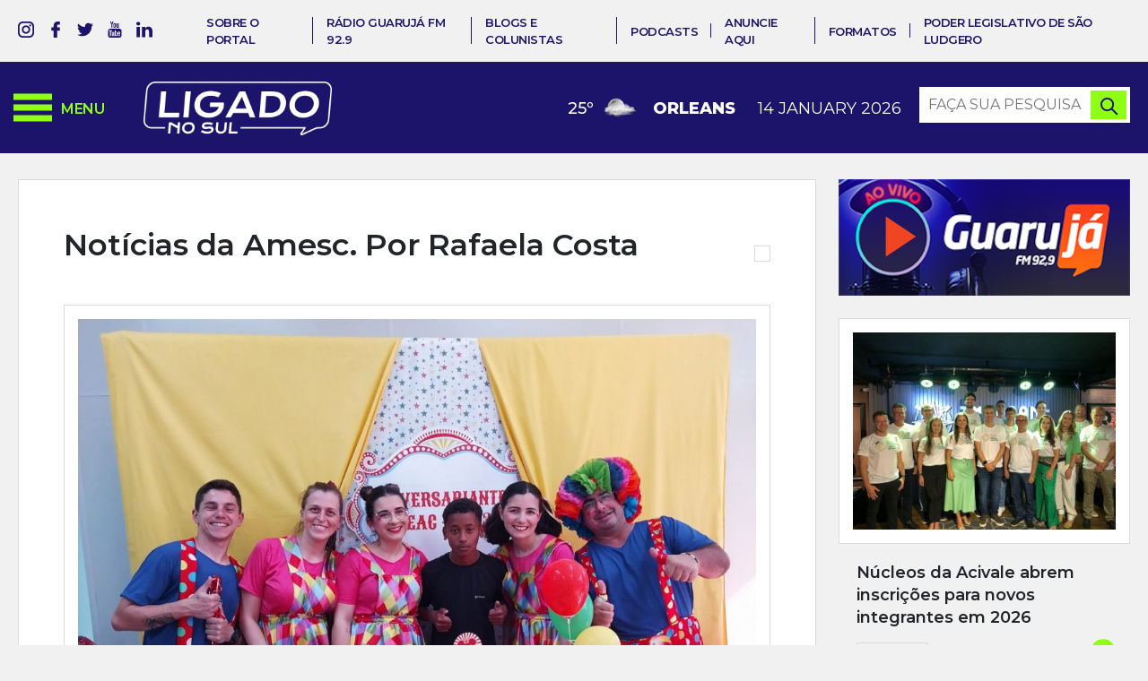

--- FILE ---
content_type: text/html; charset=UTF-8
request_url: https://www.ligadonosul.com.br/colunistas/noticias-da-amesc-por-rafaela-costa-22/
body_size: 24865
content:
<!DOCTYPE html>
<html lang="pt-br">
<head>
    <!-- Global site tag (gtag.js) - Google Analytics -->
    <script async src="https://www.googletagmanager.com/gtag/js?id=UA-158778684-1"></script>
    <script>
        window.dataLayer = window.dataLayer || [];
        function gtag(){dataLayer.push(arguments);}
        gtag('js', new Date());

        gtag('config', 'UA-158778684-1');
    </script>
    <!-- Google Analytics -->
	<!-- Global site tag (gtag.js) - Google Analytics -->
	<script async src="https://www.googletagmanager.com/gtag/js?id=G-FNP5D4MX26"></script>
	<script>
	  window.dataLayer = window.dataLayer || [];
	  function gtag(){dataLayer.push(arguments);}
	  gtag('js', new Date());

	  gtag('config', 'G-FNP5D4MX26');
	</script>

    <meta charset="UTF-8">

    <title>Notícias da Amesc. Por Rafaela Costa - Ligado no Sul</title>

	<meta http-equiv="Content-Type" content="text/html; charset=UTF-8"/>
	<meta name="viewport" content="width=320, initial-scale=1, minimum-scale=1.0, maximum-scale=1.3, user-scalable=yes">
	<meta name="mobile-web-app-capable" content="yes">

	<meta name="author" content="Neuro Digital"/>
	<meta name="name" content="Notícias da Amesc. Por Rafaela Costa - Ligado no Sul">
	<meta name="creator" content="Neuro Digital">
	<meta name="publisher" content="Neuro Digital">
	<meta name="title" content="Notícias da Amesc. Por Rafaela Costa - Ligado no Sul">
	<meta name="generator" content="neuro.digital"/>
	<meta name="distributor" content="Local">
	<meta name="url" content="" />
	<meta name="language" content="pt-br" />
	<link rev=made href="mailto:recado@neurodigital.com.br" />

	<meta name="rating" content="General">
	<meta name="robots" content="All">
	<meta name="revisit-After" content="7 days">

	<!-- Favicon -->
	<!-- Gen by: realfavicongenerator.net -->
	<link rel="apple-touch-icon" sizes="180x180" href="https://www.ligadonosul.com.br/wp-content/themes/ligado-no-sul/media/favicon/apple-touch-icon.png">
	<link rel="icon" type="image/png" sizes="32x32" href="https://www.ligadonosul.com.br/wp-content/themes/ligado-no-sul/media/favicon/favicon-32x32.png">
	<link rel="icon" type="image/png" sizes="16x16" href="https://www.ligadonosul.com.br/wp-content/themes/ligado-no-sul/media/favicon/favicon-16x16.png">
	<link rel="manifest" href="https://www.ligadonosul.com.br/wp-content/themes/ligado-no-sul/media/favicon/site.webmanifest">
	<meta name="msapplication-TileColor" content="#FFFFFF">
	<meta name="theme-color" content="#FFFFFF">

	<meta name='robots' content='index, follow, max-image-preview:large, max-snippet:-1, max-video-preview:-1' />

	<!-- This site is optimized with the Yoast SEO plugin v19.6.1 - https://yoast.com/wordpress/plugins/seo/ -->
	<meta name="description" content="Ligado no Sul Notícias da Amesc. Por Rafaela Costa" />
	<link rel="canonical" href="https://www.ligadonosul.com.br/colunistas/noticias-da-amesc-por-rafaela-costa-22/" />
	<meta property="og:locale" content="pt_BR" />
	<meta property="og:type" content="article" />
	<meta property="og:title" content="Notícias da Amesc. Por Rafaela Costa - Ligado no Sul" />
	<meta property="og:description" content="Ligado no Sul Notícias da Amesc. Por Rafaela Costa" />
	<meta property="og:url" content="https://www.ligadonosul.com.br/colunistas/noticias-da-amesc-por-rafaela-costa-22/" />
	<meta property="og:site_name" content="Ligado no Sul" />
	<meta property="article:publisher" content="https://www.facebook.com/ligadonosul" />
	<meta property="article:published_time" content="2023-08-18T15:21:29+00:00" />
	<meta property="article:modified_time" content="2023-08-18T15:00:25+00:00" />
	<meta property="og:image" content="https://www.ligadonosul.com.br/wp-content/uploads/2023/08/whatsapp-image-2023-08-17-at-170620-1-e1692355628443.jpeg" />
	<meta property="og:image:width" content="1024" />
	<meta property="og:image:height" content="768" />
	<meta property="og:image:type" content="image/jpeg" />
	<meta name="author" content="Rafaela Costa" />
	<meta name="twitter:card" content="summary_large_image" />
	<meta name="twitter:creator" content="@ligadonosul" />
	<meta name="twitter:site" content="@ligadonosul" />
	<meta name="twitter:label1" content="Escrito por" />
	<meta name="twitter:data1" content="Rafaela Costa" />
	<meta name="twitter:label2" content="Est. tempo de leitura" />
	<meta name="twitter:data2" content="4 minutos" />
	<script type="application/ld+json" class="yoast-schema-graph">{"@context":"https://schema.org","@graph":[{"@type":"Article","@id":"https://www.ligadonosul.com.br/colunistas/noticias-da-amesc-por-rafaela-costa-22/#article","isPartOf":{"@id":"https://www.ligadonosul.com.br/colunistas/noticias-da-amesc-por-rafaela-costa-22/"},"author":{"name":"Rafaela Costa","@id":"https://www.ligadonosul.com.br/#/schema/person/98b36638683b501e004e4f427c2bcb56"},"headline":"Notícias da Amesc. Por Rafaela Costa","datePublished":"2023-08-18T15:21:29+00:00","dateModified":"2023-08-18T15:00:25+00:00","mainEntityOfPage":{"@id":"https://www.ligadonosul.com.br/colunistas/noticias-da-amesc-por-rafaela-costa-22/"},"wordCount":845,"commentCount":0,"publisher":{"@id":"https://www.ligadonosul.com.br/#organization"},"image":{"@id":"https://www.ligadonosul.com.br/colunistas/noticias-da-amesc-por-rafaela-costa-22/#primaryimage"},"thumbnailUrl":"https://www.ligadonosul.com.br/wp-content/uploads/2023/08/whatsapp-image-2023-08-17-at-170620-1-e1692355628443.jpeg","keywords":["Ames","notícias","Portal Ligado no Sul"],"articleSection":["Colunistas"],"inLanguage":"pt-BR","potentialAction":[{"@type":"CommentAction","name":"Comment","target":["https://www.ligadonosul.com.br/colunistas/noticias-da-amesc-por-rafaela-costa-22/#respond"]}]},{"@type":"WebPage","@id":"https://www.ligadonosul.com.br/colunistas/noticias-da-amesc-por-rafaela-costa-22/","url":"https://www.ligadonosul.com.br/colunistas/noticias-da-amesc-por-rafaela-costa-22/","name":"Notícias da Amesc. Por Rafaela Costa - Ligado no Sul","isPartOf":{"@id":"https://www.ligadonosul.com.br/#website"},"primaryImageOfPage":{"@id":"https://www.ligadonosul.com.br/colunistas/noticias-da-amesc-por-rafaela-costa-22/#primaryimage"},"image":{"@id":"https://www.ligadonosul.com.br/colunistas/noticias-da-amesc-por-rafaela-costa-22/#primaryimage"},"thumbnailUrl":"https://www.ligadonosul.com.br/wp-content/uploads/2023/08/whatsapp-image-2023-08-17-at-170620-1-e1692355628443.jpeg","datePublished":"2023-08-18T15:21:29+00:00","dateModified":"2023-08-18T15:00:25+00:00","description":"Ligado no Sul Notícias da Amesc. Por Rafaela Costa","breadcrumb":{"@id":"https://www.ligadonosul.com.br/colunistas/noticias-da-amesc-por-rafaela-costa-22/#breadcrumb"},"inLanguage":"pt-BR","potentialAction":[{"@type":"ReadAction","target":["https://www.ligadonosul.com.br/colunistas/noticias-da-amesc-por-rafaela-costa-22/"]}]},{"@type":"ImageObject","inLanguage":"pt-BR","@id":"https://www.ligadonosul.com.br/colunistas/noticias-da-amesc-por-rafaela-costa-22/#primaryimage","url":"https://www.ligadonosul.com.br/wp-content/uploads/2023/08/whatsapp-image-2023-08-17-at-170620-1-e1692355628443.jpeg","contentUrl":"https://www.ligadonosul.com.br/wp-content/uploads/2023/08/whatsapp-image-2023-08-17-at-170620-1-e1692355628443.jpeg","width":1024,"height":768},{"@type":"BreadcrumbList","@id":"https://www.ligadonosul.com.br/colunistas/noticias-da-amesc-por-rafaela-costa-22/#breadcrumb","itemListElement":[{"@type":"ListItem","position":1,"name":"Notícias","item":"https://www.ligadonosul.com.br/noticias/"},{"@type":"ListItem","position":2,"name":"Notícias da Amesc. Por Rafaela Costa"}]},{"@type":"WebSite","@id":"https://www.ligadonosul.com.br/#website","url":"https://www.ligadonosul.com.br/","name":"Ligado no Sul","description":"Notícias do sul de Santa Catarina","publisher":{"@id":"https://www.ligadonosul.com.br/#organization"},"potentialAction":[{"@type":"SearchAction","target":{"@type":"EntryPoint","urlTemplate":"https://www.ligadonosul.com.br/?s={search_term_string}"},"query-input":"required name=search_term_string"}],"inLanguage":"pt-BR"},{"@type":"Organization","@id":"https://www.ligadonosul.com.br/#organization","name":"Ligado no Sul","url":"https://www.ligadonosul.com.br/","sameAs":["https://www.instagram.com/ligadonosul/","https://www.linkedin.com/","https://www.youtube.com/channel/UCQiRpJjXDLJqlxP_SJDODjA","https://www.facebook.com/ligadonosul","https://twitter.com/ligadonosul"],"logo":{"@type":"ImageObject","inLanguage":"pt-BR","@id":"https://www.ligadonosul.com.br/#/schema/logo/image/","url":"https://www.ligadonosul.com.br/wp-content/uploads/2022/08/ligado-no-sul.png","contentUrl":"https://www.ligadonosul.com.br/wp-content/uploads/2022/08/ligado-no-sul.png","width":323,"height":110,"caption":"Ligado no Sul"},"image":{"@id":"https://www.ligadonosul.com.br/#/schema/logo/image/"}},{"@type":"Person","@id":"https://www.ligadonosul.com.br/#/schema/person/98b36638683b501e004e4f427c2bcb56","name":"Rafaela Costa","image":{"@type":"ImageObject","inLanguage":"pt-BR","@id":"https://www.ligadonosul.com.br/#/schema/person/image/","url":"https://www.ligadonosul.com.br/wp-content/uploads/2023/03/whatsapp-image-2023-03-09-at-155952-removebg-preview-4-1.png","contentUrl":"https://www.ligadonosul.com.br/wp-content/uploads/2023/03/whatsapp-image-2023-03-09-at-155952-removebg-preview-4-1.png","caption":"Rafaela Costa"},"description":"Rafaela Costa é jornalista, especialista em Marketing e Políticas Públicas. Formada há mais de 20 anos, já atuou em vários ramos da comunicação na região da Amesc, com destaque para a assessoria de imprensa e produção de conteúdo.","url":"https://www.ligadonosul.com.br/colunista/rafaelacosta/"}]}</script>
	<!-- / Yoast SEO plugin. -->


<link rel='dns-prefetch' href='//ajax.googleapis.com' />
<link rel='dns-prefetch' href='//cdn.jsdelivr.net' />
<link rel='dns-prefetch' href='//www.googletagmanager.com' />
<link rel="alternate" type="application/rss+xml" title="Feed de comentários para Ligado no Sul &raquo; Notícias da Amesc. Por Rafaela Costa" href="https://www.ligadonosul.com.br/colunistas/noticias-da-amesc-por-rafaela-costa-22/feed/" />
<script type="text/javascript">
window._wpemojiSettings = {"baseUrl":"https:\/\/s.w.org\/images\/core\/emoji\/14.0.0\/72x72\/","ext":".png","svgUrl":"https:\/\/s.w.org\/images\/core\/emoji\/14.0.0\/svg\/","svgExt":".svg","source":{"concatemoji":"https:\/\/www.ligadonosul.com.br\/wp-includes\/js\/wp-emoji-release.min.js?ver=6.3.7"}};
/*! This file is auto-generated */
!function(i,n){var o,s,e;function c(e){try{var t={supportTests:e,timestamp:(new Date).valueOf()};sessionStorage.setItem(o,JSON.stringify(t))}catch(e){}}function p(e,t,n){e.clearRect(0,0,e.canvas.width,e.canvas.height),e.fillText(t,0,0);var t=new Uint32Array(e.getImageData(0,0,e.canvas.width,e.canvas.height).data),r=(e.clearRect(0,0,e.canvas.width,e.canvas.height),e.fillText(n,0,0),new Uint32Array(e.getImageData(0,0,e.canvas.width,e.canvas.height).data));return t.every(function(e,t){return e===r[t]})}function u(e,t,n){switch(t){case"flag":return n(e,"\ud83c\udff3\ufe0f\u200d\u26a7\ufe0f","\ud83c\udff3\ufe0f\u200b\u26a7\ufe0f")?!1:!n(e,"\ud83c\uddfa\ud83c\uddf3","\ud83c\uddfa\u200b\ud83c\uddf3")&&!n(e,"\ud83c\udff4\udb40\udc67\udb40\udc62\udb40\udc65\udb40\udc6e\udb40\udc67\udb40\udc7f","\ud83c\udff4\u200b\udb40\udc67\u200b\udb40\udc62\u200b\udb40\udc65\u200b\udb40\udc6e\u200b\udb40\udc67\u200b\udb40\udc7f");case"emoji":return!n(e,"\ud83e\udef1\ud83c\udffb\u200d\ud83e\udef2\ud83c\udfff","\ud83e\udef1\ud83c\udffb\u200b\ud83e\udef2\ud83c\udfff")}return!1}function f(e,t,n){var r="undefined"!=typeof WorkerGlobalScope&&self instanceof WorkerGlobalScope?new OffscreenCanvas(300,150):i.createElement("canvas"),a=r.getContext("2d",{willReadFrequently:!0}),o=(a.textBaseline="top",a.font="600 32px Arial",{});return e.forEach(function(e){o[e]=t(a,e,n)}),o}function t(e){var t=i.createElement("script");t.src=e,t.defer=!0,i.head.appendChild(t)}"undefined"!=typeof Promise&&(o="wpEmojiSettingsSupports",s=["flag","emoji"],n.supports={everything:!0,everythingExceptFlag:!0},e=new Promise(function(e){i.addEventListener("DOMContentLoaded",e,{once:!0})}),new Promise(function(t){var n=function(){try{var e=JSON.parse(sessionStorage.getItem(o));if("object"==typeof e&&"number"==typeof e.timestamp&&(new Date).valueOf()<e.timestamp+604800&&"object"==typeof e.supportTests)return e.supportTests}catch(e){}return null}();if(!n){if("undefined"!=typeof Worker&&"undefined"!=typeof OffscreenCanvas&&"undefined"!=typeof URL&&URL.createObjectURL&&"undefined"!=typeof Blob)try{var e="postMessage("+f.toString()+"("+[JSON.stringify(s),u.toString(),p.toString()].join(",")+"));",r=new Blob([e],{type:"text/javascript"}),a=new Worker(URL.createObjectURL(r),{name:"wpTestEmojiSupports"});return void(a.onmessage=function(e){c(n=e.data),a.terminate(),t(n)})}catch(e){}c(n=f(s,u,p))}t(n)}).then(function(e){for(var t in e)n.supports[t]=e[t],n.supports.everything=n.supports.everything&&n.supports[t],"flag"!==t&&(n.supports.everythingExceptFlag=n.supports.everythingExceptFlag&&n.supports[t]);n.supports.everythingExceptFlag=n.supports.everythingExceptFlag&&!n.supports.flag,n.DOMReady=!1,n.readyCallback=function(){n.DOMReady=!0}}).then(function(){return e}).then(function(){var e;n.supports.everything||(n.readyCallback(),(e=n.source||{}).concatemoji?t(e.concatemoji):e.wpemoji&&e.twemoji&&(t(e.twemoji),t(e.wpemoji)))}))}((window,document),window._wpemojiSettings);
</script>
<style type="text/css">
img.wp-smiley,
img.emoji {
	display: inline !important;
	border: none !important;
	box-shadow: none !important;
	height: 1em !important;
	width: 1em !important;
	margin: 0 0.07em !important;
	vertical-align: -0.1em !important;
	background: none !important;
	padding: 0 !important;
}
</style>
	<link rel='stylesheet' id='wp-block-library-css' href='https://www.ligadonosul.com.br/wp-includes/css/dist/block-library/style.min.css?ver=6.3.7' type='text/css' media='all' />
<style id='classic-theme-styles-inline-css' type='text/css'>
/*! This file is auto-generated */
.wp-block-button__link{color:#fff;background-color:#32373c;border-radius:9999px;box-shadow:none;text-decoration:none;padding:calc(.667em + 2px) calc(1.333em + 2px);font-size:1.125em}.wp-block-file__button{background:#32373c;color:#fff;text-decoration:none}
</style>
<style id='global-styles-inline-css' type='text/css'>
body{--wp--preset--color--black: #000000;--wp--preset--color--cyan-bluish-gray: #abb8c3;--wp--preset--color--white: #ffffff;--wp--preset--color--pale-pink: #f78da7;--wp--preset--color--vivid-red: #cf2e2e;--wp--preset--color--luminous-vivid-orange: #ff6900;--wp--preset--color--luminous-vivid-amber: #fcb900;--wp--preset--color--light-green-cyan: #7bdcb5;--wp--preset--color--vivid-green-cyan: #00d084;--wp--preset--color--pale-cyan-blue: #8ed1fc;--wp--preset--color--vivid-cyan-blue: #0693e3;--wp--preset--color--vivid-purple: #9b51e0;--wp--preset--gradient--vivid-cyan-blue-to-vivid-purple: linear-gradient(135deg,rgba(6,147,227,1) 0%,rgb(155,81,224) 100%);--wp--preset--gradient--light-green-cyan-to-vivid-green-cyan: linear-gradient(135deg,rgb(122,220,180) 0%,rgb(0,208,130) 100%);--wp--preset--gradient--luminous-vivid-amber-to-luminous-vivid-orange: linear-gradient(135deg,rgba(252,185,0,1) 0%,rgba(255,105,0,1) 100%);--wp--preset--gradient--luminous-vivid-orange-to-vivid-red: linear-gradient(135deg,rgba(255,105,0,1) 0%,rgb(207,46,46) 100%);--wp--preset--gradient--very-light-gray-to-cyan-bluish-gray: linear-gradient(135deg,rgb(238,238,238) 0%,rgb(169,184,195) 100%);--wp--preset--gradient--cool-to-warm-spectrum: linear-gradient(135deg,rgb(74,234,220) 0%,rgb(151,120,209) 20%,rgb(207,42,186) 40%,rgb(238,44,130) 60%,rgb(251,105,98) 80%,rgb(254,248,76) 100%);--wp--preset--gradient--blush-light-purple: linear-gradient(135deg,rgb(255,206,236) 0%,rgb(152,150,240) 100%);--wp--preset--gradient--blush-bordeaux: linear-gradient(135deg,rgb(254,205,165) 0%,rgb(254,45,45) 50%,rgb(107,0,62) 100%);--wp--preset--gradient--luminous-dusk: linear-gradient(135deg,rgb(255,203,112) 0%,rgb(199,81,192) 50%,rgb(65,88,208) 100%);--wp--preset--gradient--pale-ocean: linear-gradient(135deg,rgb(255,245,203) 0%,rgb(182,227,212) 50%,rgb(51,167,181) 100%);--wp--preset--gradient--electric-grass: linear-gradient(135deg,rgb(202,248,128) 0%,rgb(113,206,126) 100%);--wp--preset--gradient--midnight: linear-gradient(135deg,rgb(2,3,129) 0%,rgb(40,116,252) 100%);--wp--preset--font-size--small: 13px;--wp--preset--font-size--medium: 20px;--wp--preset--font-size--large: 36px;--wp--preset--font-size--x-large: 42px;--wp--preset--spacing--20: 0.44rem;--wp--preset--spacing--30: 0.67rem;--wp--preset--spacing--40: 1rem;--wp--preset--spacing--50: 1.5rem;--wp--preset--spacing--60: 2.25rem;--wp--preset--spacing--70: 3.38rem;--wp--preset--spacing--80: 5.06rem;--wp--preset--shadow--natural: 6px 6px 9px rgba(0, 0, 0, 0.2);--wp--preset--shadow--deep: 12px 12px 50px rgba(0, 0, 0, 0.4);--wp--preset--shadow--sharp: 6px 6px 0px rgba(0, 0, 0, 0.2);--wp--preset--shadow--outlined: 6px 6px 0px -3px rgba(255, 255, 255, 1), 6px 6px rgba(0, 0, 0, 1);--wp--preset--shadow--crisp: 6px 6px 0px rgba(0, 0, 0, 1);}:where(.is-layout-flex){gap: 0.5em;}:where(.is-layout-grid){gap: 0.5em;}body .is-layout-flow > .alignleft{float: left;margin-inline-start: 0;margin-inline-end: 2em;}body .is-layout-flow > .alignright{float: right;margin-inline-start: 2em;margin-inline-end: 0;}body .is-layout-flow > .aligncenter{margin-left: auto !important;margin-right: auto !important;}body .is-layout-constrained > .alignleft{float: left;margin-inline-start: 0;margin-inline-end: 2em;}body .is-layout-constrained > .alignright{float: right;margin-inline-start: 2em;margin-inline-end: 0;}body .is-layout-constrained > .aligncenter{margin-left: auto !important;margin-right: auto !important;}body .is-layout-constrained > :where(:not(.alignleft):not(.alignright):not(.alignfull)){max-width: var(--wp--style--global--content-size);margin-left: auto !important;margin-right: auto !important;}body .is-layout-constrained > .alignwide{max-width: var(--wp--style--global--wide-size);}body .is-layout-flex{display: flex;}body .is-layout-flex{flex-wrap: wrap;align-items: center;}body .is-layout-flex > *{margin: 0;}body .is-layout-grid{display: grid;}body .is-layout-grid > *{margin: 0;}:where(.wp-block-columns.is-layout-flex){gap: 2em;}:where(.wp-block-columns.is-layout-grid){gap: 2em;}:where(.wp-block-post-template.is-layout-flex){gap: 1.25em;}:where(.wp-block-post-template.is-layout-grid){gap: 1.25em;}.has-black-color{color: var(--wp--preset--color--black) !important;}.has-cyan-bluish-gray-color{color: var(--wp--preset--color--cyan-bluish-gray) !important;}.has-white-color{color: var(--wp--preset--color--white) !important;}.has-pale-pink-color{color: var(--wp--preset--color--pale-pink) !important;}.has-vivid-red-color{color: var(--wp--preset--color--vivid-red) !important;}.has-luminous-vivid-orange-color{color: var(--wp--preset--color--luminous-vivid-orange) !important;}.has-luminous-vivid-amber-color{color: var(--wp--preset--color--luminous-vivid-amber) !important;}.has-light-green-cyan-color{color: var(--wp--preset--color--light-green-cyan) !important;}.has-vivid-green-cyan-color{color: var(--wp--preset--color--vivid-green-cyan) !important;}.has-pale-cyan-blue-color{color: var(--wp--preset--color--pale-cyan-blue) !important;}.has-vivid-cyan-blue-color{color: var(--wp--preset--color--vivid-cyan-blue) !important;}.has-vivid-purple-color{color: var(--wp--preset--color--vivid-purple) !important;}.has-black-background-color{background-color: var(--wp--preset--color--black) !important;}.has-cyan-bluish-gray-background-color{background-color: var(--wp--preset--color--cyan-bluish-gray) !important;}.has-white-background-color{background-color: var(--wp--preset--color--white) !important;}.has-pale-pink-background-color{background-color: var(--wp--preset--color--pale-pink) !important;}.has-vivid-red-background-color{background-color: var(--wp--preset--color--vivid-red) !important;}.has-luminous-vivid-orange-background-color{background-color: var(--wp--preset--color--luminous-vivid-orange) !important;}.has-luminous-vivid-amber-background-color{background-color: var(--wp--preset--color--luminous-vivid-amber) !important;}.has-light-green-cyan-background-color{background-color: var(--wp--preset--color--light-green-cyan) !important;}.has-vivid-green-cyan-background-color{background-color: var(--wp--preset--color--vivid-green-cyan) !important;}.has-pale-cyan-blue-background-color{background-color: var(--wp--preset--color--pale-cyan-blue) !important;}.has-vivid-cyan-blue-background-color{background-color: var(--wp--preset--color--vivid-cyan-blue) !important;}.has-vivid-purple-background-color{background-color: var(--wp--preset--color--vivid-purple) !important;}.has-black-border-color{border-color: var(--wp--preset--color--black) !important;}.has-cyan-bluish-gray-border-color{border-color: var(--wp--preset--color--cyan-bluish-gray) !important;}.has-white-border-color{border-color: var(--wp--preset--color--white) !important;}.has-pale-pink-border-color{border-color: var(--wp--preset--color--pale-pink) !important;}.has-vivid-red-border-color{border-color: var(--wp--preset--color--vivid-red) !important;}.has-luminous-vivid-orange-border-color{border-color: var(--wp--preset--color--luminous-vivid-orange) !important;}.has-luminous-vivid-amber-border-color{border-color: var(--wp--preset--color--luminous-vivid-amber) !important;}.has-light-green-cyan-border-color{border-color: var(--wp--preset--color--light-green-cyan) !important;}.has-vivid-green-cyan-border-color{border-color: var(--wp--preset--color--vivid-green-cyan) !important;}.has-pale-cyan-blue-border-color{border-color: var(--wp--preset--color--pale-cyan-blue) !important;}.has-vivid-cyan-blue-border-color{border-color: var(--wp--preset--color--vivid-cyan-blue) !important;}.has-vivid-purple-border-color{border-color: var(--wp--preset--color--vivid-purple) !important;}.has-vivid-cyan-blue-to-vivid-purple-gradient-background{background: var(--wp--preset--gradient--vivid-cyan-blue-to-vivid-purple) !important;}.has-light-green-cyan-to-vivid-green-cyan-gradient-background{background: var(--wp--preset--gradient--light-green-cyan-to-vivid-green-cyan) !important;}.has-luminous-vivid-amber-to-luminous-vivid-orange-gradient-background{background: var(--wp--preset--gradient--luminous-vivid-amber-to-luminous-vivid-orange) !important;}.has-luminous-vivid-orange-to-vivid-red-gradient-background{background: var(--wp--preset--gradient--luminous-vivid-orange-to-vivid-red) !important;}.has-very-light-gray-to-cyan-bluish-gray-gradient-background{background: var(--wp--preset--gradient--very-light-gray-to-cyan-bluish-gray) !important;}.has-cool-to-warm-spectrum-gradient-background{background: var(--wp--preset--gradient--cool-to-warm-spectrum) !important;}.has-blush-light-purple-gradient-background{background: var(--wp--preset--gradient--blush-light-purple) !important;}.has-blush-bordeaux-gradient-background{background: var(--wp--preset--gradient--blush-bordeaux) !important;}.has-luminous-dusk-gradient-background{background: var(--wp--preset--gradient--luminous-dusk) !important;}.has-pale-ocean-gradient-background{background: var(--wp--preset--gradient--pale-ocean) !important;}.has-electric-grass-gradient-background{background: var(--wp--preset--gradient--electric-grass) !important;}.has-midnight-gradient-background{background: var(--wp--preset--gradient--midnight) !important;}.has-small-font-size{font-size: var(--wp--preset--font-size--small) !important;}.has-medium-font-size{font-size: var(--wp--preset--font-size--medium) !important;}.has-large-font-size{font-size: var(--wp--preset--font-size--large) !important;}.has-x-large-font-size{font-size: var(--wp--preset--font-size--x-large) !important;}
.wp-block-navigation a:where(:not(.wp-element-button)){color: inherit;}
:where(.wp-block-post-template.is-layout-flex){gap: 1.25em;}:where(.wp-block-post-template.is-layout-grid){gap: 1.25em;}
:where(.wp-block-columns.is-layout-flex){gap: 2em;}:where(.wp-block-columns.is-layout-grid){gap: 2em;}
.wp-block-pullquote{font-size: 1.5em;line-height: 1.6;}
</style>
<link rel='stylesheet' id='contact-form-7-css' href='https://www.ligadonosul.com.br/wp-content/plugins/contact-form-7/includes/css/styles.css?ver=5.7.6' type='text/css' media='all' />
<link rel='stylesheet' id='pld-font-awesome-css' href='https://www.ligadonosul.com.br/wp-content/plugins/posts-like-dislike/css/fontawesome/css/all.min.css?ver=1.1.4' type='text/css' media='all' />
<link rel='stylesheet' id='pld-frontend-css' href='https://www.ligadonosul.com.br/wp-content/plugins/posts-like-dislike/css/pld-frontend.css?ver=1.1.4' type='text/css' media='all' />
<link rel='stylesheet' id='fancybox-css' href='https://www.ligadonosul.com.br/wp-content/plugins/w3dev-fancybox/fancybox/jquery.fancybox.min.css?ver=6.3.7' type='text/css' media='all' />
<link rel='stylesheet' id='ppress-frontend-css' href='https://www.ligadonosul.com.br/wp-content/plugins/wp-user-avatar/assets/css/frontend.min.css?ver=4.15.18' type='text/css' media='all' />
<link rel='stylesheet' id='ppress-flatpickr-css' href='https://www.ligadonosul.com.br/wp-content/plugins/wp-user-avatar/assets/flatpickr/flatpickr.min.css?ver=4.15.18' type='text/css' media='all' />
<link rel='stylesheet' id='ppress-select2-css' href='https://www.ligadonosul.com.br/wp-content/plugins/wp-user-avatar/assets/select2/select2.min.css?ver=6.3.7' type='text/css' media='all' />
<link rel='stylesheet' id='style-libraries-css' href='https://www.ligadonosul.com.br/wp-content/themes/ligado-no-sul/dist/css/libraries-min.css?ver=6.3.7' type='text/css' media='all' />
<link rel='stylesheet' id='style-geral-css' href='https://www.ligadonosul.com.br/wp-content/themes/ligado-no-sul/style.css?ver=1.0.20260114043922' type='text/css' media='all' />
<link rel='stylesheet' id='fancybox-style-css' href='https://cdn.jsdelivr.net/gh/fancyapps/fancybox@3.5.7/dist/jquery.fancybox.min.css?ver=6.3.7' type='text/css' media='all' />
<link rel='stylesheet' id='addthis_all_pages-css' href='https://www.ligadonosul.com.br/wp-content/plugins/addthis/frontend/build/addthis_wordpress_public.min.css?ver=6.3.7' type='text/css' media='all' />
<script type='text/javascript' src='https://ajax.googleapis.com/ajax/libs/jquery/3.1.1/jquery.min.js?ver=1.0.0' id='jquery-js'></script>
<script type='text/javascript' id='pld-frontend-js-extra'>
/* <![CDATA[ */
var pld_js_object = {"admin_ajax_url":"https:\/\/www.ligadonosul.com.br\/wp-admin\/admin-ajax.php","admin_ajax_nonce":"d2aff1f61c"};
/* ]]> */
</script>
<script type='text/javascript' src='https://www.ligadonosul.com.br/wp-content/plugins/posts-like-dislike/js/pld-frontend.js?ver=1.1.4' id='pld-frontend-js'></script>
<script type='text/javascript' src='https://www.ligadonosul.com.br/wp-content/plugins/wp-user-avatar/assets/flatpickr/flatpickr.min.js?ver=4.15.18' id='ppress-flatpickr-js'></script>
<script type='text/javascript' src='https://www.ligadonosul.com.br/wp-content/plugins/wp-user-avatar/assets/select2/select2.min.js?ver=4.15.18' id='ppress-select2-js'></script>
<link rel="https://api.w.org/" href="https://www.ligadonosul.com.br/wp-json/" /><link rel="alternate" type="application/json" href="https://www.ligadonosul.com.br/wp-json/wp/v2/posts/23880" /><link rel="EditURI" type="application/rsd+xml" title="RSD" href="https://www.ligadonosul.com.br/xmlrpc.php?rsd" />
<meta name="generator" content="WordPress 6.3.7" />
<link rel='shortlink' href='https://www.ligadonosul.com.br/?p=23880' />
<link rel="alternate" type="application/json+oembed" href="https://www.ligadonosul.com.br/wp-json/oembed/1.0/embed?url=https%3A%2F%2Fwww.ligadonosul.com.br%2Fcolunistas%2Fnoticias-da-amesc-por-rafaela-costa-22%2F" />
<link rel="alternate" type="text/xml+oembed" href="https://www.ligadonosul.com.br/wp-json/oembed/1.0/embed?url=https%3A%2F%2Fwww.ligadonosul.com.br%2Fcolunistas%2Fnoticias-da-amesc-por-rafaela-costa-22%2F&#038;format=xml" />

<!-- This site is using AdRotate v5.13.5 to display their advertisements - https://ajdg.solutions/ -->
<!-- AdRotate CSS -->
<style type="text/css" media="screen">
	.g { margin:0px; padding:0px; overflow:hidden; line-height:1; zoom:1; }
	.g img { height:auto; }
	.g-col { position:relative; float:left; }
	.g-col:first-child { margin-left: 0; }
	.g-col:last-child { margin-right: 0; }
	.g-4 { margin:0px;  width:auto; height:auto; }
	.g-3 { margin:0px;  width:auto; height:auto; }
	.g-5 { margin:0px;  width:auto; height:auto; }
	.g-7 { margin:0px;  width:auto; height:auto; }
	.g-8 { margin:0px;  width:auto; height:auto; }
	.g-9 { margin:0px;  width:100%; max-width:350px; height:100%; max-height:750px; }
	.g-10 { margin:0px;  width:auto; height:auto; }
	.g-11 { margin:0px;  width:100%; max-width:800px; height:100%; max-height:800px; }
	.g-12 { margin:0px;  width:auto; height:auto; }
	.g-13 { margin:0px;  width:100%; max-width:1020px; height:100%; max-height:130px; }
	.g-14 { margin:0px;  width:100%; max-width:1020px; height:100%; max-height:250px; }
	@media only screen and (max-width: 480px) {
		.g-col, .g-dyn, .g-single { width:100%; margin-left:0; margin-right:0; }
	}
</style>
<!-- /AdRotate CSS -->

<meta name="generator" content="Site Kit by Google 1.140.0" /><style>a.pld-like-dislike-trigger {color: #ffffff;}span.pld-count-wrap {color: #ffffff;}a.pld-prevent.pld-undo-trigger  {color: #90ff16;}</style><style type="text/css">.recentcomments a{display:inline !important;padding:0 !important;margin:0 !important;}</style></head>

<body class="post-template-default single single-post postid-23880 single-format-standard"  data-uri="https://www.ligadonosul.com.br/wp-content/themes/ligado-no-sul/">
<div id="fb-root"></div>
<script async defer crossorigin="anonymous" src="https://connect.facebook.net/pt_BR/sdk.js#xfbml=1&version=v6.0&appId=493574091562124&autoLogAppEvents=1"></script>
<div class="u-maxRow">
    <nav class="l-nav l-nav--withSubMenus" id="navTopSite" data-turbolinks-permanent>
    <div class="l-nav__global">
        <div class="u-container u-containerFlex">
			<div class="global__social">
				<ul class="c-socialList">
    <li><a href="https://www.instagram.com/ligadonosul/" target="_blank" title="Instagram"><svg version="1.1" xmlns="http://www.w3.org/2000/svg" xmlns:xlink="http://www.w3.org/1999/xlink" viewBox="0 0 551.034 551.034">
	<path fill="#ddd" d="M386.878,0H164.156C73.64,0,0,73.64,0,164.156v222.722 c0,90.516,73.64,164.156,164.156,164.156h222.722c90.516,0,164.156-73.64,164.156-164.156V164.156 C551.033,73.64,477.393,0,386.878,0z M495.6,386.878c0,60.045-48.677,108.722-108.722,108.722H164.156 c-60.045,0-108.722-48.677-108.722-108.722V164.156c0-60.046,48.677-108.722,108.722-108.722h222.722 c60.045,0,108.722,48.676,108.722,108.722L495.6,386.878L495.6,386.878z"/>
	<path fill="#ddd" d="M275.517,133C196.933,133,133,196.933,133,275.516s63.933,142.517,142.517,142.517 S418.034,354.1,418.034,275.516S354.101,133,275.517,133z M275.517,362.6c-48.095,0-87.083-38.988-87.083-87.083 s38.989-87.083,87.083-87.083c48.095,0,87.083,38.988,87.083,87.083C362.6,323.611,323.611,362.6,275.517,362.6z"/>
	<circle fill="#ddd" cx="418.31" cy="134.07" r="34.15"/>
</svg>
</a></li>
    <li><a href="https://www.facebook.com/ligadonosul" target="_blank" title="Facebook"><svg version="1.1" xmlns="http://www.w3.org/2000/svg" xmlns:xlink="http://www.w3.org/1999/xlink" width="96.124px" height="96.123px" viewBox="0 0 96.124 96.123">
	<path fill="#ddd" d="M72.089,0.02L59.624,0C45.62,0,36.57,9.285,36.57,23.656v10.907H24.037c-1.083,0-1.96,0.878-1.96,1.961v15.803
		c0,1.083,0.878,1.96,1.96,1.96h12.533v39.876c0,1.083,0.877,1.96,1.96,1.96h16.352c1.083,0,1.96-0.878,1.96-1.96V54.287h14.654
		c1.083,0,1.96-0.877,1.96-1.96l0.006-15.803c0-0.52-0.207-1.018-0.574-1.386c-0.367-0.368-0.867-0.575-1.387-0.575H56.842v-9.246
		c0-4.444,1.059-6.7,6.848-6.7l8.397-0.003c1.082,0,1.959-0.878,1.959-1.96V1.98C74.046,0.899,73.17,0.022,72.089,0.02z"/>
</svg>
</a></li>
    <li><a href="https://twitter.com/ligadonosul" target="_blank" title="Twitter"><svg version="1.1" xmlns="http://www.w3.org/2000/svg" xmlns:xlink="http://www.w3.org/1999/xlink" viewBox="0 0 612 612">
	<path style="fill:#ddd;" d="M612,116.258c-22.525,9.981-46.694,16.75-72.088,19.772c25.929-15.527,45.777-40.155,55.184-69.411 c-24.322,14.379-51.169,24.82-79.775,30.48c-22.907-24.437-55.49-39.658-91.63-39.658c-69.334,0-125.551,56.217-125.551,125.513 c0,9.828,1.109,19.427,3.251,28.606C197.065,206.32,104.556,156.337,42.641,80.386c-10.823,18.51-16.98,40.078-16.98,63.101 c0,43.559,22.181,81.993,55.835,104.479c-20.575-0.688-39.926-6.348-56.867-15.756v1.568c0,60.806,43.291,111.554,100.693,123.104 c-10.517,2.83-21.607,4.398-33.08,4.398c-8.107,0-15.947-0.803-23.634-2.333c15.985,49.907,62.336,86.199,117.253,87.194 c-42.947,33.654-97.099,53.655-155.916,53.655c-10.134,0-20.116-0.612-29.944-1.721c55.567,35.681,121.536,56.485,192.438,56.485 c230.948,0,357.188-191.291,357.188-357.188l-0.421-16.253C573.872,163.526,595.211,141.422,612,116.258z"/>
</svg>
</a></li>
	<li><a href="https://www.youtube.com/channel/UCQiRpJjXDLJqlxP_SJDODjA" target="_blank" title="Youtube"><svg version="1.1" xmlns="http://www.w3.org/2000/svg" xmlns:xlink="http://www.w3.org/1999/xlink"  width="90px" height="90px" viewBox="0 0 90 90">
	<path fill="#ddd" d="M70.939,65.832H66l0.023-2.869c0-1.275,1.047-2.318,2.326-2.318h0.315c1.282,0,2.332,1.043,2.332,2.318 L70.939,65.832z M52.413,59.684c-1.253,0-2.278,0.842-2.278,1.873V75.51c0,1.029,1.025,1.869,2.278,1.869 c1.258,0,2.284-0.84,2.284-1.869V61.557C54.697,60.525,53.671,59.684,52.413,59.684z M82.5,51.879v26.544 C82.5,84.79,76.979,90,70.23,90H19.771C13.02,90,7.5,84.79,7.5,78.423V51.879c0-6.367,5.52-11.578,12.271-11.578H70.23 C76.979,40.301,82.5,45.512,82.5,51.879z M23.137,81.305l-0.004-27.961l6.255,0.002v-4.143l-16.674-0.025v4.073l5.205,0.015v28.039 H23.137z M41.887,57.509h-5.215v14.931c0,2.16,0.131,3.24-0.008,3.621c-0.424,1.158-2.33,2.388-3.073,0.125 c-0.126-0.396-0.015-1.591-0.017-3.643l-0.021-15.034h-5.186l0.016,14.798c0.004,2.268-0.051,3.959,0.018,4.729 c0.127,1.357,0.082,2.939,1.341,3.843c2.346,1.69,6.843-0.252,7.968-2.668l-0.01,3.083l4.188,0.005L41.887,57.509L41.887,57.509z  M58.57,74.607L58.559,62.18c-0.004-4.736-3.547-7.572-8.356-3.74l0.021-9.239l-5.209,0.008l-0.025,31.89l4.284-0.062l0.39-1.986 C55.137,84.072,58.578,80.631,58.57,74.607z M74.891,72.96l-3.91,0.021c-0.002,0.155-0.008,0.334-0.01,0.529v2.182 c0,1.168-0.965,2.119-2.137,2.119h-0.766c-1.174,0-2.139-0.951-2.139-2.119V75.45v-2.4v-3.097h8.954v-3.37 c0-2.463-0.063-4.925-0.267-6.333c-0.641-4.454-6.893-5.161-10.051-2.881c-0.991,0.712-1.748,1.665-2.188,2.945 c-0.444,1.281-0.665,3.031-0.665,5.254v7.41C61.714,85.296,76.676,83.555,74.891,72.96z M54.833,32.732 c0.269,0.654,0.687,1.184,1.254,1.584c0.56,0.394,1.276,0.592,2.134,0.592c0.752,0,1.418-0.203,1.998-0.622 c0.578-0.417,1.065-1.04,1.463-1.871l-0.099,2.046h5.813V9.74H62.82v19.24c0,1.042-0.858,1.895-1.907,1.895 c-1.043,0-1.904-0.853-1.904-1.895V9.74h-4.776v16.674c0,2.124,0.039,3.54,0.102,4.258C54.4,31.385,54.564,32.069,54.833,32.732z  M37.217,18.77c0-2.373,0.198-4.226,0.591-5.562c0.396-1.331,1.107-2.401,2.137-3.208c1.027-0.811,2.342-1.217,3.941-1.217 c1.345,0,2.497,0.264,3.459,0.781c0.967,0.52,1.713,1.195,2.23,2.028c0.527,0.836,0.885,1.695,1.076,2.574 c0.195,0.891,0.291,2.235,0.291,4.048v6.252c0,2.293-0.092,3.98-0.271,5.051c-0.177,1.074-0.557,2.07-1.146,3.004 c-0.58,0.924-1.329,1.615-2.237,2.056c-0.918,0.445-1.968,0.663-3.154,0.663c-1.325,0-2.441-0.183-3.361-0.565 c-0.923-0.38-1.636-0.953-2.144-1.714c-0.513-0.762-0.874-1.69-1.092-2.772c-0.219-1.081-0.323-2.707-0.323-4.874L37.217,18.77 L37.217,18.77z M41.77,28.59c0,1.4,1.042,2.543,2.311,2.543c1.27,0,2.308-1.143,2.308-2.543V15.43c0-1.398-1.038-2.541-2.308-2.541 c-1.269,0-2.311,1.143-2.311,2.541V28.59z M25.682,35.235h5.484l0.006-18.96l6.48-16.242h-5.998l-3.445,12.064L24.715,0h-5.936 l6.894,16.284L25.682,35.235z"/>
</svg>
</a></li>
	<li><a href="https://www.linkedin.com" target="_blank" title="LinkedIn"><svg version="1.1" xmlns="http://www.w3.org/2000/svg" xmlns:xlink="http://www.w3.org/1999/xlink" width="430.117px" height="430.117px" viewBox="0 0 430.117 430.117">
	<path fill="#ddd" d="M430.117,261.543V420.56h-92.188V272.193c0-37.271-13.334-62.707-46.703-62.707 c-25.473,0-40.632,17.142-47.301,33.724c-2.432,5.928-3.058,14.179-3.058,22.477V420.56h-92.219c0,0,1.242-251.285,0-277.32h92.21 v39.309c-0.187,0.294-0.43,0.611-0.606,0.896h0.606v-0.896c12.251-18.869,34.13-45.824,83.102-45.824 C384.633,136.724,430.117,176.361,430.117,261.543z M52.183,9.558C20.635,9.558,0,30.251,0,57.463 c0,26.619,20.038,47.94,50.959,47.94h0.616c32.159,0,52.159-21.317,52.159-47.94C103.128,30.251,83.734,9.558,52.183,9.558z  M5.477,420.56h92.184v-277.32H5.477V420.56z"/>
</svg>
</a></li>
</ul>			</div>
			<div class="global__nav">
                <ul id="menu-menu-principal" class="main__menu"><li id="menu-item-21" class="menu-item menu-item-type-post_type menu-item-object-page menu-item-21"><a href="https://www.ligadonosul.com.br/sobre-o-portal/">Sobre o Portal</a></li>
<li id="menu-item-518" class="menu-item menu-item-type-post_type menu-item-object-page menu-item-518"><a href="https://www.ligadonosul.com.br/radio-guaruja-fm-92-9/">Rádio Guarujá FM 92.9</a></li>
<li id="menu-item-23" class="menu-item menu-item-type-taxonomy menu-item-object-category current-post-ancestor current-menu-parent current-post-parent menu-item-23"><a href="https://www.ligadonosul.com.br/categoria/colunistas/">Blogs e Colunistas</a></li>
<li id="menu-item-372" class="menu-item menu-item-type-taxonomy menu-item-object-category menu-item-372"><a href="https://www.ligadonosul.com.br/categoria/podcasts/">Podcasts</a></li>
<li id="menu-item-19" class="menu-item menu-item-type-post_type menu-item-object-page menu-item-19"><a href="https://www.ligadonosul.com.br/anuncie/">Anuncie Aqui</a></li>
<li id="menu-item-485" class="menu-item menu-item-type-post_type menu-item-object-page menu-item-485"><a href="https://www.ligadonosul.com.br/formatos/">Formatos</a></li>
<li id="menu-item-16807" class="menu-item menu-item-type-taxonomy menu-item-object-category menu-item-16807"><a href="https://www.ligadonosul.com.br/categoria/poder-legislativo-de-sao-ludgero/">Poder Legislativo de São Ludgero</a></li>
</ul>			</div>
		</div>
    </div>
    <style>
        .clima strong,
        .clima span{
            font-size: 18px !important;
        }
    </style>
    <div class="l-nav__main">
        <div class="main__primary">
			<div class="u-container u-containerFlex">
                <div class="c-hamburguer">
                    <div class="c-hamburguer__hero">
                        <span class="bar bar_1"></span>
                        <span class="bar bar_2"></span>
                        <span class="bar bar_3"></span>
                    </div>
                    <span class="text">MENU</span>
                </div>
				<div class="main__brand">
					<a href="https://www.ligadonosul.com.br/">
						<img src="https://www.ligadonosul.com.br/wp-content/themes/ligado-no-sul/media/img/assets/brand.png?1" alt="Ligado no Sul">
					</a>
				</div>
				<div class="main__title">
                    <div class="clima" id="c_clima">
                    <div class="temp banco">
    <span class="num">25</span>
    <span class="celc">º</span>
</div>
<div class="icon icon-weather">
    <img src="https://www.ligadonosul.com.br/wp-content/themes/ligado-no-sul/media/img/icons/clima/imagens/28n.png" alt="Tempo nublado" title="Tempo nublado">
</div>
<div class="city">
    <strong>Orleans</strong>
</div>
<div class="date">
    <span>
        14  January  2026    </span>
</div>                    </div>
                    <a href="#" class="c-weather controlAovivo " style="margin-left: 0" data-turbolinks-permanent>
    <picture>
        <source srcset="https://www.ligadonosul.com.br/wp-content/themes/ligado-no-sul/media/img/assets/bg_radio.png" media="(max-width: 767px)">
        <img class="img-1" src="https://www.ligadonosul.com.br/wp-content/themes/ligado-no-sul/media/img/assets/bg_radio_2.png?b" alt="RÁDIO GUARUJÁ FM 92.9">
        <img class="img-2" src="https://www.ligadonosul.com.br/wp-content/themes/ligado-no-sul/media/img/assets/bg_radio.png?b" alt="RÁDIO GUARUJÁ FM 92.9">
    </picture>
    <div class="icon"></div>
</a>                    <div class="search">
                        <form action="#" method="get">
	<input type="text" name="s" placeholder="FAÇA SUA PESQUISA">
	<button type="submit">
		<svg xmlns="http://www.w3.org/2000/svg" viewBox="0 0 64 64" aria-labelledby="title"
aria-describedby="desc" role="img" xmlns:xlink="http://www.w3.org/1999/xlink">
  <path data-name="layer2"
  fill="none" stroke="#202020" stroke-miterlimit="10" stroke-width="5" d="M39.049 39.049L56 56"
  ></path>
  <circle data-name="layer1" cx="27" cy="27" r="17" fill="none" stroke="#202020"
  stroke-miterlimit="10" stroke-width="5" stroke-linejoin="round" stroke-linecap="round"></circle>
</svg>	</button>
</form>                    </div>
                    </div>
				</div>
			</div>
		</div>
    </div>
	<div class="l-nav__responsiveContent">
        <span class="closeMenu">&times;</span>
        <div class="navRContainer">
            <form action="#" method="get">
	<input type="text" name="s" placeholder="FAÇA SUA PESQUISA">
	<button type="submit">
		<svg xmlns="http://www.w3.org/2000/svg" viewBox="0 0 64 64" aria-labelledby="title"
aria-describedby="desc" role="img" xmlns:xlink="http://www.w3.org/1999/xlink">
  <path data-name="layer2"
  fill="none" stroke="#202020" stroke-miterlimit="10" stroke-width="5" d="M39.049 39.049L56 56"
  ></path>
  <circle data-name="layer1" cx="27" cy="27" r="17" fill="none" stroke="#202020"
  stroke-miterlimit="10" stroke-width="5" stroke-linejoin="round" stroke-linecap="round"></circle>
</svg>	</button>
</form>            <ul id="menu-menu-principal-1" class="main__menu"><li class="menu-item menu-item-type-post_type menu-item-object-page menu-item-21"><a href="https://www.ligadonosul.com.br/sobre-o-portal/">Sobre o Portal</a></li>
<li class="menu-item menu-item-type-post_type menu-item-object-page menu-item-518"><a href="https://www.ligadonosul.com.br/radio-guaruja-fm-92-9/">Rádio Guarujá FM 92.9</a></li>
<li class="menu-item menu-item-type-taxonomy menu-item-object-category current-post-ancestor current-menu-parent current-post-parent menu-item-23"><a href="https://www.ligadonosul.com.br/categoria/colunistas/">Blogs e Colunistas</a></li>
<li class="menu-item menu-item-type-taxonomy menu-item-object-category menu-item-372"><a href="https://www.ligadonosul.com.br/categoria/podcasts/">Podcasts</a></li>
<li class="menu-item menu-item-type-post_type menu-item-object-page menu-item-19"><a href="https://www.ligadonosul.com.br/anuncie/">Anuncie Aqui</a></li>
<li class="menu-item menu-item-type-post_type menu-item-object-page menu-item-485"><a href="https://www.ligadonosul.com.br/formatos/">Formatos</a></li>
<li class="menu-item menu-item-type-taxonomy menu-item-object-category menu-item-16807"><a href="https://www.ligadonosul.com.br/categoria/poder-legislativo-de-sao-ludgero/">Poder Legislativo de São Ludgero</a></li>
</ul>            <ul id="menu-menu-de-categorias" class="main__categories"><li id="menu-item-34" class="menu-item menu-item-type-taxonomy menu-item-object-category menu-item-34"><a href="https://www.ligadonosul.com.br/categoria/geral/">Geral</a></li>
<li id="menu-item-24" class="menu-item menu-item-type-taxonomy menu-item-object-category menu-item-24"><a href="https://www.ligadonosul.com.br/categoria/acoes-sociais/">Ações Sociais</a></li>
<li id="menu-item-35" class="menu-item menu-item-type-taxonomy menu-item-object-category menu-item-35"><a href="https://www.ligadonosul.com.br/categoria/graduacao/">Graduação</a></li>
<li id="menu-item-26" class="menu-item menu-item-type-taxonomy menu-item-object-category menu-item-26"><a href="https://www.ligadonosul.com.br/categoria/arte-e-cultura/">Arte e Cultura</a></li>
<li id="menu-item-30" class="menu-item menu-item-type-taxonomy menu-item-object-category menu-item-30"><a href="https://www.ligadonosul.com.br/categoria/educacao/">Educação</a></li>
<li id="menu-item-32" class="menu-item menu-item-type-taxonomy menu-item-object-category menu-item-32"><a href="https://www.ligadonosul.com.br/categoria/92-9-fm/">92.9 FM</a></li>
<li id="menu-item-40" class="menu-item menu-item-type-taxonomy menu-item-object-category menu-item-40"><a href="https://www.ligadonosul.com.br/categoria/saude/">Saúde</a></li>
<li id="menu-item-39" class="menu-item menu-item-type-taxonomy menu-item-object-category menu-item-39"><a href="https://www.ligadonosul.com.br/categoria/podcasts/">Podcasts</a></li>
</ul>
            <ul class="c-socialList">
    <li><a href="https://www.instagram.com/ligadonosul/" target="_blank" title="Instagram"><svg version="1.1" xmlns="http://www.w3.org/2000/svg" xmlns:xlink="http://www.w3.org/1999/xlink" viewBox="0 0 551.034 551.034">
	<path fill="#ddd" d="M386.878,0H164.156C73.64,0,0,73.64,0,164.156v222.722 c0,90.516,73.64,164.156,164.156,164.156h222.722c90.516,0,164.156-73.64,164.156-164.156V164.156 C551.033,73.64,477.393,0,386.878,0z M495.6,386.878c0,60.045-48.677,108.722-108.722,108.722H164.156 c-60.045,0-108.722-48.677-108.722-108.722V164.156c0-60.046,48.677-108.722,108.722-108.722h222.722 c60.045,0,108.722,48.676,108.722,108.722L495.6,386.878L495.6,386.878z"/>
	<path fill="#ddd" d="M275.517,133C196.933,133,133,196.933,133,275.516s63.933,142.517,142.517,142.517 S418.034,354.1,418.034,275.516S354.101,133,275.517,133z M275.517,362.6c-48.095,0-87.083-38.988-87.083-87.083 s38.989-87.083,87.083-87.083c48.095,0,87.083,38.988,87.083,87.083C362.6,323.611,323.611,362.6,275.517,362.6z"/>
	<circle fill="#ddd" cx="418.31" cy="134.07" r="34.15"/>
</svg>
</a></li>
    <li><a href="https://www.facebook.com/ligadonosul" target="_blank" title="Facebook"><svg version="1.1" xmlns="http://www.w3.org/2000/svg" xmlns:xlink="http://www.w3.org/1999/xlink" width="96.124px" height="96.123px" viewBox="0 0 96.124 96.123">
	<path fill="#ddd" d="M72.089,0.02L59.624,0C45.62,0,36.57,9.285,36.57,23.656v10.907H24.037c-1.083,0-1.96,0.878-1.96,1.961v15.803
		c0,1.083,0.878,1.96,1.96,1.96h12.533v39.876c0,1.083,0.877,1.96,1.96,1.96h16.352c1.083,0,1.96-0.878,1.96-1.96V54.287h14.654
		c1.083,0,1.96-0.877,1.96-1.96l0.006-15.803c0-0.52-0.207-1.018-0.574-1.386c-0.367-0.368-0.867-0.575-1.387-0.575H56.842v-9.246
		c0-4.444,1.059-6.7,6.848-6.7l8.397-0.003c1.082,0,1.959-0.878,1.959-1.96V1.98C74.046,0.899,73.17,0.022,72.089,0.02z"/>
</svg>
</a></li>
    <li><a href="https://twitter.com/ligadonosul" target="_blank" title="Twitter"><svg version="1.1" xmlns="http://www.w3.org/2000/svg" xmlns:xlink="http://www.w3.org/1999/xlink" viewBox="0 0 612 612">
	<path style="fill:#ddd;" d="M612,116.258c-22.525,9.981-46.694,16.75-72.088,19.772c25.929-15.527,45.777-40.155,55.184-69.411 c-24.322,14.379-51.169,24.82-79.775,30.48c-22.907-24.437-55.49-39.658-91.63-39.658c-69.334,0-125.551,56.217-125.551,125.513 c0,9.828,1.109,19.427,3.251,28.606C197.065,206.32,104.556,156.337,42.641,80.386c-10.823,18.51-16.98,40.078-16.98,63.101 c0,43.559,22.181,81.993,55.835,104.479c-20.575-0.688-39.926-6.348-56.867-15.756v1.568c0,60.806,43.291,111.554,100.693,123.104 c-10.517,2.83-21.607,4.398-33.08,4.398c-8.107,0-15.947-0.803-23.634-2.333c15.985,49.907,62.336,86.199,117.253,87.194 c-42.947,33.654-97.099,53.655-155.916,53.655c-10.134,0-20.116-0.612-29.944-1.721c55.567,35.681,121.536,56.485,192.438,56.485 c230.948,0,357.188-191.291,357.188-357.188l-0.421-16.253C573.872,163.526,595.211,141.422,612,116.258z"/>
</svg>
</a></li>
	<li><a href="https://www.youtube.com/channel/UCQiRpJjXDLJqlxP_SJDODjA" target="_blank" title="Youtube"><svg version="1.1" xmlns="http://www.w3.org/2000/svg" xmlns:xlink="http://www.w3.org/1999/xlink"  width="90px" height="90px" viewBox="0 0 90 90">
	<path fill="#ddd" d="M70.939,65.832H66l0.023-2.869c0-1.275,1.047-2.318,2.326-2.318h0.315c1.282,0,2.332,1.043,2.332,2.318 L70.939,65.832z M52.413,59.684c-1.253,0-2.278,0.842-2.278,1.873V75.51c0,1.029,1.025,1.869,2.278,1.869 c1.258,0,2.284-0.84,2.284-1.869V61.557C54.697,60.525,53.671,59.684,52.413,59.684z M82.5,51.879v26.544 C82.5,84.79,76.979,90,70.23,90H19.771C13.02,90,7.5,84.79,7.5,78.423V51.879c0-6.367,5.52-11.578,12.271-11.578H70.23 C76.979,40.301,82.5,45.512,82.5,51.879z M23.137,81.305l-0.004-27.961l6.255,0.002v-4.143l-16.674-0.025v4.073l5.205,0.015v28.039 H23.137z M41.887,57.509h-5.215v14.931c0,2.16,0.131,3.24-0.008,3.621c-0.424,1.158-2.33,2.388-3.073,0.125 c-0.126-0.396-0.015-1.591-0.017-3.643l-0.021-15.034h-5.186l0.016,14.798c0.004,2.268-0.051,3.959,0.018,4.729 c0.127,1.357,0.082,2.939,1.341,3.843c2.346,1.69,6.843-0.252,7.968-2.668l-0.01,3.083l4.188,0.005L41.887,57.509L41.887,57.509z  M58.57,74.607L58.559,62.18c-0.004-4.736-3.547-7.572-8.356-3.74l0.021-9.239l-5.209,0.008l-0.025,31.89l4.284-0.062l0.39-1.986 C55.137,84.072,58.578,80.631,58.57,74.607z M74.891,72.96l-3.91,0.021c-0.002,0.155-0.008,0.334-0.01,0.529v2.182 c0,1.168-0.965,2.119-2.137,2.119h-0.766c-1.174,0-2.139-0.951-2.139-2.119V75.45v-2.4v-3.097h8.954v-3.37 c0-2.463-0.063-4.925-0.267-6.333c-0.641-4.454-6.893-5.161-10.051-2.881c-0.991,0.712-1.748,1.665-2.188,2.945 c-0.444,1.281-0.665,3.031-0.665,5.254v7.41C61.714,85.296,76.676,83.555,74.891,72.96z M54.833,32.732 c0.269,0.654,0.687,1.184,1.254,1.584c0.56,0.394,1.276,0.592,2.134,0.592c0.752,0,1.418-0.203,1.998-0.622 c0.578-0.417,1.065-1.04,1.463-1.871l-0.099,2.046h5.813V9.74H62.82v19.24c0,1.042-0.858,1.895-1.907,1.895 c-1.043,0-1.904-0.853-1.904-1.895V9.74h-4.776v16.674c0,2.124,0.039,3.54,0.102,4.258C54.4,31.385,54.564,32.069,54.833,32.732z  M37.217,18.77c0-2.373,0.198-4.226,0.591-5.562c0.396-1.331,1.107-2.401,2.137-3.208c1.027-0.811,2.342-1.217,3.941-1.217 c1.345,0,2.497,0.264,3.459,0.781c0.967,0.52,1.713,1.195,2.23,2.028c0.527,0.836,0.885,1.695,1.076,2.574 c0.195,0.891,0.291,2.235,0.291,4.048v6.252c0,2.293-0.092,3.98-0.271,5.051c-0.177,1.074-0.557,2.07-1.146,3.004 c-0.58,0.924-1.329,1.615-2.237,2.056c-0.918,0.445-1.968,0.663-3.154,0.663c-1.325,0-2.441-0.183-3.361-0.565 c-0.923-0.38-1.636-0.953-2.144-1.714c-0.513-0.762-0.874-1.69-1.092-2.772c-0.219-1.081-0.323-2.707-0.323-4.874L37.217,18.77 L37.217,18.77z M41.77,28.59c0,1.4,1.042,2.543,2.311,2.543c1.27,0,2.308-1.143,2.308-2.543V15.43c0-1.398-1.038-2.541-2.308-2.541 c-1.269,0-2.311,1.143-2.311,2.541V28.59z M25.682,35.235h5.484l0.006-18.96l6.48-16.242h-5.998l-3.445,12.064L24.715,0h-5.936 l6.894,16.284L25.682,35.235z"/>
</svg>
</a></li>
	<li><a href="https://www.linkedin.com" target="_blank" title="LinkedIn"><svg version="1.1" xmlns="http://www.w3.org/2000/svg" xmlns:xlink="http://www.w3.org/1999/xlink" width="430.117px" height="430.117px" viewBox="0 0 430.117 430.117">
	<path fill="#ddd" d="M430.117,261.543V420.56h-92.188V272.193c0-37.271-13.334-62.707-46.703-62.707 c-25.473,0-40.632,17.142-47.301,33.724c-2.432,5.928-3.058,14.179-3.058,22.477V420.56h-92.219c0,0,1.242-251.285,0-277.32h92.21 v39.309c-0.187,0.294-0.43,0.611-0.606,0.896h0.606v-0.896c12.251-18.869,34.13-45.824,83.102-45.824 C384.633,136.724,430.117,176.361,430.117,261.543z M52.183,9.558C20.635,9.558,0,30.251,0,57.463 c0,26.619,20.038,47.94,50.959,47.94h0.616c32.159,0,52.159-21.317,52.159-47.94C103.128,30.251,83.734,9.558,52.183,9.558z  M5.477,420.56h92.184v-277.32H5.477V420.56z"/>
</svg>
</a></li>
</ul>        </div>
	</div>
	<div class="l-nav__maskMenu"></div>
</nav>    <div id="w_ieDetect" class="u-dnone">
    <i>
        <svg xmlns="http://www.w3.org/2000/svg" viewBox="0 0 64 64" aria-labelledby="title"
             aria-describedby="desc" role="img" xmlns:xlink="http://www.w3.org/1999/xlink">
            <path data-name="layer1"
                  d="M2 6.5v40h18v11l12-11h30v-40zm32.1 33.1a3 3 0 0 1-4.2 0 3 3 0 0 1 0-4.2 3.1 3.1 0 0 1 4.2 0 3 3 0 0 1 0 4.3zm1-23.8L34 30.4a2 2 0 0 1-4 0l-1.1-14.6a3.1 3.1 0 0 1 6.2-.5 3.4 3.4 0 0 1 0 .5z"
                  fill="#f7941d"></path>
        </svg>    </i>
    <p>Para uma melhor experiência neste site, utilize um navegador mais moderno. Clique nas opções abaixo para ir à página de download<br><strong>Indicamos essas 4 opções:</strong></p>
    <div class="w_ieDetect__listBrowsers">
        <a href="https://www.google.com/intl/pt-BR/chrome/" target="_blank">Google Chrome</a>
        <a href="https://www.opera.com/pt-br/" target="_blank">Opera</a>
        <a href="https://www.mozilla.org/pt-BR/firefox/new/" target="_blank">Mozilla Firefox</a>
        <a href="https://www.microsoft.com/pt-br/windows/microsoft-edge" target="_blank">Microsoft Edge</a>
    </div>
    <span class="w_ieDetect__unlockSite">Ok, estou ciente e quero continuar usando um navegador inferior.</span>
</div>

<div id="w_ieDetect__mask" class="u-dnone"></div>        <main id="page__openPost" class="innerPage colunistas">
            <div class="u-container blogContentHero">
                <div class="contentBlog">
                    <!-- Há banners, eles são deficientes ou nenhum qualificado para este local! -->                    <div class="innerContentBlog">
                        <article class="c-article c-articleSingle">

                            <div class="c-articleHeader">
                                <h1>Notícias da Amesc. Por Rafaela Costa</h1>
                                <div class="shareTopContent"><!-- Created with a shortcode from an AddThis plugin --><div class="addthis_inline_share_toolbox_rf5y addthis_tool"></div><!-- End of short code snippet --></div>
                            </div>
                                                        <div class="imageContent">
                                                                <figure class="wp-block-image size-large">
                                    <div class="u-aspectRatioX u-aspectRatio--16-9X">
                                        <img width="1024" height="768" src="https://www.ligadonosul.com.br/wp-content/uploads/2023/08/whatsapp-image-2023-08-17-at-170620-1-e1692355628443.jpeg" class="c-postCard__img wp-post-image" alt="" decoding="async" fetchpriority="high" srcset="https://www.ligadonosul.com.br/wp-content/uploads/2023/08/whatsapp-image-2023-08-17-at-170620-1-e1692355628443.jpeg 1024w, https://www.ligadonosul.com.br/wp-content/uploads/2023/08/whatsapp-image-2023-08-17-at-170620-1-e1692355628443-633x475.jpeg 633w, https://www.ligadonosul.com.br/wp-content/uploads/2023/08/whatsapp-image-2023-08-17-at-170620-1-e1692355628443-360x270.jpeg 360w, https://www.ligadonosul.com.br/wp-content/uploads/2023/08/whatsapp-image-2023-08-17-at-170620-1-e1692355628443-768x576.jpeg 768w, https://www.ligadonosul.com.br/wp-content/uploads/2023/08/whatsapp-image-2023-08-17-at-170620-1-e1692355628443-635x475.jpeg 635w" sizes="(max-width: 1024px) 100vw, 1024px" />                                    </div>
                                    <figcaption><span>Por Rafaela Costa</span><span class="dateStyle">18/08/2023 </span><span>12h21</span>
                                        <div class="legenda"></div>
                                    </figcaption>
                                </figure>
                            </div>
                            <div class="at-above-post addthis_tool" data-url="https://www.ligadonosul.com.br/colunistas/noticias-da-amesc-por-rafaela-costa-22/"></div><p style="text-align: justify;"><strong>Conclusão da BR-285</strong></p>
<p style="text-align: justify;">Na segunda-feira (14), na Câmara de Vereadores de Timbé do Sul, aconteceu um encontro sobre as obras da Serra da Rocinha e agilidade para finalização da mesma. Conforme o planejamento e cronograma, caso não haja intempéries, como a de março deste ano em Timbé do Sul, a entrega da obra está prevista para março de 2024. O encontro foi promovido pela deputada federal e membro da Comissão sobre Obras Paralisadas e Inacabadas, Geovânia de Sá, e reuniu autoridades de Timbé do Sul como o prefeito Roberto Biava, a presidente da Câmara de Vereadores Renata Rovaris Biava, o secretário de Estado do Meio Ambiente Ricardo Guidi, os deputados estaduais Tiago Zilli e José Milton Scheffer, o superintendente Regional do DNIT/SC, Alysson Rodrigo de Andrade, coordenador de Engenharia Terrestre do DNIT/SC, Izaldo Carlos Kondlatsch e o coordenador substituto de Engenharia Terrestre do DNIT/SC, Névio Antonio Carvalho. Também estiveram presentes mais de 80 autoridades e representantes da região, imprensa e população em geral.</p>
<p style="text-align: justify;"><img decoding="async" class="alignnone size-large wp-image-23887" src="https://www.ligadonosul.com.br/wp-content/uploads/2023/08/whatsapp-image-2023-08-17-at-170618-1024x768.jpeg" alt="" width="1024" height="768" srcset="https://www.ligadonosul.com.br/wp-content/uploads/2023/08/whatsapp-image-2023-08-17-at-170618-1024x768.jpeg 1024w, https://www.ligadonosul.com.br/wp-content/uploads/2023/08/whatsapp-image-2023-08-17-at-170618-633x475.jpeg 633w, https://www.ligadonosul.com.br/wp-content/uploads/2023/08/whatsapp-image-2023-08-17-at-170618-360x270.jpeg 360w, https://www.ligadonosul.com.br/wp-content/uploads/2023/08/whatsapp-image-2023-08-17-at-170618-768x576.jpeg 768w, https://www.ligadonosul.com.br/wp-content/uploads/2023/08/whatsapp-image-2023-08-17-at-170618-1536x1152.jpeg 1536w, https://www.ligadonosul.com.br/wp-content/uploads/2023/08/whatsapp-image-2023-08-17-at-170618-635x475.jpeg 635w, https://www.ligadonosul.com.br/wp-content/uploads/2023/08/whatsapp-image-2023-08-17-at-170618.jpeg 1600w" sizes="(max-width: 1024px) 100vw, 1024px" /></p>
<p style="text-align: justify;"><strong>Escola Estadual João Colodel</strong></p>
<p style="text-align: justify;">O vereador de Turvo, Patrick F. Nazari (PP), juntamente com os vereadores Afonso Casteller (MDB) e Giovani Carlessi (PSDB), visitaram o Secretário Estadual da Educação Aristides Cimadon, dia 15 de agosto, para solucionar o impasse para a conclusão da reforma da Escola Estadual João Colodel, localizada no município. Também participaram da reunião os deputados estaduais, José Milton Scheffer e Thiago Zilli, diretores da Escola, alguns professores e alunos. A Escola sofreu avarias após a passagem de um vendaval, em 2020, o que danificou principalmente o seu ginásio. Desde então, a obra não foi concluída e, há um ano, encontra-se parada.</p>
<p style="text-align: justify;"><img decoding="async" class="size-large wp-image-23885 aligncenter" src="https://www.ligadonosul.com.br/wp-content/uploads/2023/08/whatsapp-image-2023-08-17-at-170618-1-576x768.jpeg" alt="" width="576" height="768" srcset="https://www.ligadonosul.com.br/wp-content/uploads/2023/08/whatsapp-image-2023-08-17-at-170618-1-576x768.jpeg 576w, https://www.ligadonosul.com.br/wp-content/uploads/2023/08/whatsapp-image-2023-08-17-at-170618-1-356x475.jpeg 356w, https://www.ligadonosul.com.br/wp-content/uploads/2023/08/whatsapp-image-2023-08-17-at-170618-1-203x270.jpeg 203w, https://www.ligadonosul.com.br/wp-content/uploads/2023/08/whatsapp-image-2023-08-17-at-170618-1-768x1024.jpeg 768w, https://www.ligadonosul.com.br/wp-content/uploads/2023/08/whatsapp-image-2023-08-17-at-170618-1-1152x1536.jpeg 1152w, https://www.ligadonosul.com.br/wp-content/uploads/2023/08/whatsapp-image-2023-08-17-at-170618-1.jpeg 1200w" sizes="(max-width: 576px) 100vw, 576px" /></p>
<p style="text-align: justify;"><strong>Dia do Turista</strong></p>
<p style="text-align: justify;">O sábado (19) será especial e repleto de atividades em Balneário Arroio do Silva com a realização da segunda edição do Dia do Turista + &amp; Sábado Cultural promovido pela Prefeitura. A ação acontece no Terminal Rodoviário, Manoel Costa, e envolverá o trade turístico, destacando os atrativos turísticos e culturais da cidade, além de evidenciar a cultura por meio de exposição de artesanato, Feira de Produtos da Terra, apresentações, passeio a cavalo, doação de livros e de roupas, além de muitas brincadeiras. A atividade também terá a participação do CRAS e orientação em saúde. O projeto é uma iniciativa conjunta das secretarias de turismo, educação e cultura e conta com a participação da secretaria de saúde e de desenvolvimento social. O objetivo é promover um momento especial para as famílias, evidenciando a cultura e o turismo. No evento haverá um trenzinho à disposição para transportar crianças e responsáveis até a unidade básica de saúde para a realização de vacinas, por isso, os pais podem comparecer com a carteira de vacinação dos pequenos.</p>
<p style="text-align: justify;"><img decoding="async" loading="lazy" class="alignnone size-large wp-image-23886" src="https://www.ligadonosul.com.br/wp-content/uploads/2023/08/whatsapp-image-2023-08-17-at-170619-1024x576.jpeg" alt="" width="1024" height="576" srcset="https://www.ligadonosul.com.br/wp-content/uploads/2023/08/whatsapp-image-2023-08-17-at-170619-1024x576.jpeg 1024w, https://www.ligadonosul.com.br/wp-content/uploads/2023/08/whatsapp-image-2023-08-17-at-170619-635x357.jpeg 635w, https://www.ligadonosul.com.br/wp-content/uploads/2023/08/whatsapp-image-2023-08-17-at-170619-360x203.jpeg 360w, https://www.ligadonosul.com.br/wp-content/uploads/2023/08/whatsapp-image-2023-08-17-at-170619-768x432.jpeg 768w, https://www.ligadonosul.com.br/wp-content/uploads/2023/08/whatsapp-image-2023-08-17-at-170619-1536x864.jpeg 1536w, https://www.ligadonosul.com.br/wp-content/uploads/2023/08/whatsapp-image-2023-08-17-at-170619.jpeg 1600w" sizes="(max-width: 1024px) 100vw, 1024px" /></p>
<p style="text-align: justify;"><strong>Seminário sobre 30 anos da LOAS</strong></p>
<p style="text-align: justify;">A Secretária de Assistência Social e Habitação de Araranguá, Dione Cesa, participou na quarta-feira, dia 16, do Seminário alusivo aos 30 anos da Lei Orgânica de Assistência Social (Loas) no Brasil. O evento aconteceu na Vila Germânica, em Blumenau. A palestra foi realizada pela assistente social Rubia dos Santos Ronzoni, docente da UFSC e especialista em metodologias de atendimento à criança e ao adolescente em situação de risco. No evento, também foi realizada a I Mostra de Boas Práticas do Sistema Único de Assistência Social (Suas), para apresentar e dar visibilidade às experiências executadas nos serviços socioassistenciais.</p>
<p style="text-align: justify;"><img decoding="async" loading="lazy" class="size-large wp-image-23884 aligncenter" src="https://www.ligadonosul.com.br/wp-content/uploads/2023/08/whatsapp-image-2023-08-17-at-170619-1-576x768.jpeg" alt="" width="576" height="768" srcset="https://www.ligadonosul.com.br/wp-content/uploads/2023/08/whatsapp-image-2023-08-17-at-170619-1-576x768.jpeg 576w, https://www.ligadonosul.com.br/wp-content/uploads/2023/08/whatsapp-image-2023-08-17-at-170619-1-356x475.jpeg 356w, https://www.ligadonosul.com.br/wp-content/uploads/2023/08/whatsapp-image-2023-08-17-at-170619-1-203x270.jpeg 203w, https://www.ligadonosul.com.br/wp-content/uploads/2023/08/whatsapp-image-2023-08-17-at-170619-1-768x1024.jpeg 768w, https://www.ligadonosul.com.br/wp-content/uploads/2023/08/whatsapp-image-2023-08-17-at-170619-1-1152x1536.jpeg 1152w, https://www.ligadonosul.com.br/wp-content/uploads/2023/08/whatsapp-image-2023-08-17-at-170619-1.jpeg 1200w" sizes="(max-width: 576px) 100vw, 576px" /></p>
<p style="text-align: justify;"><strong> </strong></p>
<p style="text-align: justify;"><strong>ECA 33 anos </strong></p>
<p style="text-align: justify;">O Estatuto da Criança e do Adolescente &#8211; ECA está de aniversário! Em 2023, completa 33 anos, estabelecendo legalmente que crianças e adolescentes são sujeitos de direitos. Assim, o Centro de Atendimento à Criança e ao Adolescente &#8211; CEAC de Sombrio preparou uma programação com diversas atividades, como rodas de conversa, exposição dos trabalhos de pintura e a leitura de um manifesto na Câmara de Vereadores de Sombrio. Na tarde de 17 de agosto, as celebrações se encerraram com uma grande festa de aniversário coletivo, do ECA e das crianças atendidas pelo CEAC, com a decoração temática do circo. A equipe do CEAC estava à caráter e os parabéns contou com bolo, pipoca e balões, como manda o figurino.</p>
<p style="text-align: justify;"><img decoding="async" loading="lazy" class="alignnone size-large wp-image-23883" src="https://www.ligadonosul.com.br/wp-content/uploads/2023/08/whatsapp-image-2023-08-17-at-170619-2-1024x687.jpeg" alt="" width="1024" height="687" srcset="https://www.ligadonosul.com.br/wp-content/uploads/2023/08/whatsapp-image-2023-08-17-at-170619-2-1024x687.jpeg 1024w, https://www.ligadonosul.com.br/wp-content/uploads/2023/08/whatsapp-image-2023-08-17-at-170619-2-635x426.jpeg 635w, https://www.ligadonosul.com.br/wp-content/uploads/2023/08/whatsapp-image-2023-08-17-at-170619-2-360x242.jpeg 360w, https://www.ligadonosul.com.br/wp-content/uploads/2023/08/whatsapp-image-2023-08-17-at-170619-2-768x516.jpeg 768w, https://www.ligadonosul.com.br/wp-content/uploads/2023/08/whatsapp-image-2023-08-17-at-170619-2-1536x1031.jpeg 1536w, https://www.ligadonosul.com.br/wp-content/uploads/2023/08/whatsapp-image-2023-08-17-at-170619-2-130x87.jpeg 130w, https://www.ligadonosul.com.br/wp-content/uploads/2023/08/whatsapp-image-2023-08-17-at-170619-2.jpeg 1600w" sizes="(max-width: 1024px) 100vw, 1024px" /></p>
<p>&nbsp;</p>
<p style="text-align: justify;"><strong>Ramon Abatti na Arábia Saudita</strong></p>
<p style="text-align: justify;">O árbitro araranguaense, do quadro da FIFA (SC) Ramon Abatti, foi convidado para apitar no Campeonato da Arábia Saudita. O jogo do Campeonato Saudita será disputado no dia 28 de agosto, às 15h entre Al-Hilal e Al-Ettifaq, jogo que contará com jogadores de renome internacional. O araranguaense vem se destacando na arbitragem, inclusive no campeonato brasileiro, copa do brasil, entre outras competições. Hoje Ramon faz parte do quadro da FIFA e  com apenas 33 anos de idade, é um dos cotados e favoritos, entre os brasileiros para apitar uma Copa do Mundo.</p>
<p><img decoding="async" loading="lazy" class="size-full wp-image-23882 aligncenter" src="https://www.ligadonosul.com.br/wp-content/uploads/2023/08/whatsapp-image-2023-08-17-at-170620.jpeg" alt="" width="600" height="338" srcset="https://www.ligadonosul.com.br/wp-content/uploads/2023/08/whatsapp-image-2023-08-17-at-170620.jpeg 600w, https://www.ligadonosul.com.br/wp-content/uploads/2023/08/whatsapp-image-2023-08-17-at-170620-360x203.jpeg 360w" sizes="(max-width: 600px) 100vw, 600px" /></p>
<p>&nbsp;</p>
<p>&nbsp;</p>
<!-- AddThis Advanced Settings above via filter on the_content --><!-- AddThis Advanced Settings below via filter on the_content --><!-- AddThis Advanced Settings generic via filter on the_content --><!-- AddThis Share Buttons above via filter on the_content --><!-- AddThis Share Buttons below via filter on the_content --><div class="at-below-post addthis_tool" data-url="https://www.ligadonosul.com.br/colunistas/noticias-da-amesc-por-rafaela-costa-22/"></div><!-- AddThis Share Buttons generic via filter on the_content --><div class="pld-like-dislike-wrap pld-template-1">
    <div class="pld-like-wrap  pld-common-wrap">
    <a href="javascript:void(0)" class="pld-like-trigger pld-like-dislike-trigger  " title="Gostei" data-post-id="23880" data-trigger-type="like" data-restriction="cookie" data-already-liked="0">
                        <i class="fas fa-thumbs-up"></i>
                </a>
    <span class="pld-like-count-wrap pld-count-wrap">0    </span>
</div><div class="pld-dislike-wrap  pld-common-wrap">
    <a href="javascript:void(0)" class="pld-dislike-trigger pld-like-dislike-trigger  " title="Não gostei" data-post-id="23880" data-trigger-type="dislike" data-restriction="cookie" data-already-liked="0">
                        <i class="fas fa-thumbs-down"></i>
                </a>
    <span class="pld-dislike-count-wrap pld-count-wrap">0</span>
</div></div>
                            	<section class="comments" style="margin-top:50px; border-top: 1px solid #dcdcdc; padding-top: 50px">
			<div id="respond" class="comment-respond">
		<h3 id="reply-title" class="comment-reply-title">Deixe um comentário <small><a rel="nofollow" id="cancel-comment-reply-link" href="/colunistas/noticias-da-amesc-por-rafaela-costa-22/#respond" style="display:none;">Cancelar resposta</a></small></h3><form action="https://www.ligadonosul.com.br/wp-comments-post.php" method="post" id="formComenario" class="c-simpleForm"><p class="comment-notes"><span id="email-notes">O seu endereço de e-mail não será publicado.</span> <span class="required-field-message">Campos obrigatórios são marcados com <span class="required">*</span></span></p><ul><li class="u-fw100"> <label for="formComenario_mensagem">Mensagem</label> <textarea id="formComenario_mensagem" name="comment" class="field" placeholder="Digite sua mensagem" required></textarea> </li><li class="u-fw100">
				<label for="formComenario_nome">Nome completo</label>
				<input id="formComenario_nome" type="text" name="author" class="field" placeholder="Digite seu nome" required>
			</li>
<li class="u-fw100">
				<label for="formComenario_email">E-mail</label>
				<input id="formComenario_email" type="email" name="email" class="field" placeholder="example@site.com" required>
			</li>
<li class="u-fw100">
				<label for="formComenario_nome">Site</label>
				<input id="formComenario_nome" type="text" name="url" class="field" placeholder="Digite seu site">
			</li>
<p class="comment-form-cookies-consent"><input id="wp-comment-cookies-consent" name="wp-comment-cookies-consent" type="checkbox" value="yes" /> <label for="wp-comment-cookies-consent">Salvar meus dados neste navegador para a próxima vez que eu comentar.</label></p>
<div class="c4wp_captcha_field" style="margin-bottom: 10px;" data-nonce="61c6ccbf28" ><div id="c4wp_captcha_field_1" class="c4wp_captcha_field_div"></div></div><p class="form-submit"><li class="u-fw100 liBtn">
							<input type="text" name="mail" id="mail" class="field" style="display: block;border: 0;height: 0;opacity: 0"/>
							<button type="submit" id="btnContato" class="c-btn c-btn--simple">
								<span>Enviar</span>
							</button>
						</li></ul> <input type='hidden' name='comment_post_ID' value='23880' id='comment_post_ID' />
<input type='hidden' name='comment_parent' id='comment_parent' value='0' />
</p></form>	</div><!-- #respond -->
			
		<div id="comments">
					</div>
	</section>

                            <div class="shareContent">
                                <h4>Compartilhe essa notícia</h4>
                                <!-- Created with a shortcode from an AddThis plugin --><div class="addthis_inline_share_toolbox_1pi3 addthis_tool"></div><!-- End of short code snippet -->                            </div>
                        </article>

                        
                            <div class="adPubliPost"><!-- Há banners, eles são deficientes ou nenhum qualificado para este local! --></div>
                            <section class="relatedPosts">
                                                                    <div class="c-card c-card-posts">
                                                                                    <figure class="c-card__figure">
                                                <a href="https://www.ligadonosul.com.br/colunistas/noticias-de-laguna-por-denise-silva-75/">
                                                    <img width="360" height="270" src="https://www.ligadonosul.com.br/wp-content/uploads/2026/01/img-6411-800x445-1-360x270.jpeg" class="c-postCard__img wp-post-image" alt="" decoding="async" loading="lazy" srcset="https://www.ligadonosul.com.br/wp-content/uploads/2026/01/img-6411-800x445-1-360x270.jpeg 360w, https://www.ligadonosul.com.br/wp-content/uploads/2026/01/img-6411-800x445-1-635x475.jpeg 635w" sizes="(max-width: 360px) 100vw, 360px" />                                                </a>
                                            </figure>
                                                                                <div class="c-card__content">
                                            <div>
                                                <h1><a href="https://www.ligadonosul.com.br/colunistas/noticias-de-laguna-por-denise-silva-75/">Notícias de Laguna. Por Denise Silva</a></h1>
                                            </div>
                                            <span> <a class=" c-btn c-small-btn" href="https://www.ligadonosul.com.br/categoria/colunistas/" title="Category Name">Colunistas</a> <time>09/01/2026 às 15h00</time> </span>                                            <a href="https://www.ligadonosul.com.br/colunistas/noticias-de-laguna-por-denise-silva-75/" class="btnPlus"> + </a>
                                        </div>
                                    </div>
                                                                    <div class="c-card c-card-posts">
                                                                                    <figure class="c-card__figure">
                                                <a href="https://www.ligadonosul.com.br/colunistas/2026-comeca-pela-mente-prevencao-consciencia-e-inteligencia-emocional-como-prioridade-por-vanesa-bagio/">
                                                    <img width="360" height="270" src="https://www.ligadonosul.com.br/wp-content/uploads/2026/01/whatsapp-image-2025-12-24-at-142315-1-e1767794129639-360x270.jpeg" class="c-postCard__img wp-post-image" alt="" decoding="async" loading="lazy" srcset="https://www.ligadonosul.com.br/wp-content/uploads/2026/01/whatsapp-image-2025-12-24-at-142315-1-e1767794129639-360x270.jpeg 360w, https://www.ligadonosul.com.br/wp-content/uploads/2026/01/whatsapp-image-2025-12-24-at-142315-1-e1767794129639-635x475.jpeg 635w" sizes="(max-width: 360px) 100vw, 360px" />                                                </a>
                                            </figure>
                                                                                <div class="c-card__content">
                                            <div>
                                                <h1><a href="https://www.ligadonosul.com.br/colunistas/2026-comeca-pela-mente-prevencao-consciencia-e-inteligencia-emocional-como-prioridade-por-vanesa-bagio/">2026 começa pela mente: prevenção, consciência e inteligência emocional como prioridade. Por Vanesa Bagio</a></h1>
                                            </div>
                                            <span> <a class=" c-btn c-small-btn" href="https://www.ligadonosul.com.br/categoria/colunistas/" title="Category Name">Colunistas</a> <time>07/01/2026 às 15h00</time> </span>                                            <a href="https://www.ligadonosul.com.br/colunistas/2026-comeca-pela-mente-prevencao-consciencia-e-inteligencia-emocional-como-prioridade-por-vanesa-bagio/" class="btnPlus"> + </a>
                                        </div>
                                    </div>
                                                            </section>
                                            </div>

                                            <a href="https://www.ligadonosul.com.br/noticias" class="c-btn bg-white center-block fw-bold c-big-btn">VER MAIS NOTÍCIAS</a>
                                    </div>
                    <aside class="l-asideBlog">
                <div class="contentPubTop m-bottom-25" data-turbolinks-permanent>
            <a href="#" class="c-weather controlAovivo " style="margin-left: 0" data-turbolinks-permanent>
    <picture>
        <source srcset="https://www.ligadonosul.com.br/wp-content/themes/ligado-no-sul/media/img/assets/bg_radio.png" media="(max-width: 767px)">
        <img class="img-1" src="https://www.ligadonosul.com.br/wp-content/themes/ligado-no-sul/media/img/assets/bg_radio_2.png?b" alt="RÁDIO GUARUJÁ FM 92.9">
        <img class="img-2" src="https://www.ligadonosul.com.br/wp-content/themes/ligado-no-sul/media/img/assets/bg_radio.png?b" alt="RÁDIO GUARUJÁ FM 92.9">
    </picture>
    <div class="icon"></div>
</a>        </div>
        	        <div class="c-card c-card-posts">
                <figure class="c-card__figure">
                <a href="https://www.ligadonosul.com.br/geral/nucleos-da-acivale-abrem-inscricoes-para-novos-integrantes-em-2026/">
                    <img width="360" height="270" src="https://www.ligadonosul.com.br/wp-content/uploads/2026/01/foto-3-acivale-360x270.jpg" class="c-postCard__img wp-post-image" alt="" decoding="async" loading="lazy" srcset="https://www.ligadonosul.com.br/wp-content/uploads/2026/01/foto-3-acivale-360x270.jpg 360w, https://www.ligadonosul.com.br/wp-content/uploads/2026/01/foto-3-acivale-633x475.jpg 633w, https://www.ligadonosul.com.br/wp-content/uploads/2026/01/foto-3-acivale-e1768312552805.jpg 1024w, https://www.ligadonosul.com.br/wp-content/uploads/2026/01/foto-3-acivale-768x576.jpg 768w, https://www.ligadonosul.com.br/wp-content/uploads/2026/01/foto-3-acivale-1536x1152.jpg 1536w, https://www.ligadonosul.com.br/wp-content/uploads/2026/01/foto-3-acivale-2048x1536.jpg 2048w, https://www.ligadonosul.com.br/wp-content/uploads/2026/01/foto-3-acivale-635x475.jpg 635w" sizes="(max-width: 360px) 100vw, 360px" />                </a>
            </figure>
                    <div class="c-card__content">
                <div>
                    <h1><a href="https://www.ligadonosul.com.br/geral/nucleos-da-acivale-abrem-inscricoes-para-novos-integrantes-em-2026/">Núcleos da Acivale abrem inscrições para novos integrantes em 2026</a></h1>
                </div>
                <span> <a class=" c-btn c-small-btn" href="https://www.ligadonosul.com.br/categoria/geral/" title="Category Name">Geral</a> <time>Ontem às 15h00</time> </span>                <a href="https://www.ligadonosul.com.br/geral/nucleos-da-acivale-abrem-inscricoes-para-novos-integrantes-em-2026/" class="btnPlus"> + </a>
            </div>
        </div>
            <div class="c-widget c-widget--colunistas">
    <div class="c-widget__content">
        <ul>
		            <li>
                <a href="https://www.ligadonosul.com.br/colunista/milenaflor" class="c-colunistCard" title="Milena Flor">
                    <div class="infosAuthor">
                        <h2>Contábil</h2>
                        <h3>Milena Flor</h3>
                    </div>
                    <figure><img data-del="avatar" src='https://www.ligadonosul.com.br/wp-content/uploads/2022/08/milena-removebg-preview.png' class='avatar pp-user-avatar avatar-250 photo ' height='250' width='250'/></figure>
                </a>
            </li>
		            <li>
                <a href="https://www.ligadonosul.com.br/colunista/anadalsasso" class="c-colunistCard" title="Ana Maria Dalsasso">
                    <div class="infosAuthor">
                        <h2>Educação</h2>
                        <h3>Ana Maria Dalsasso</h3>
                    </div>
                    <figure><img data-del="avatar" src='https://www.ligadonosul.com.br/wp-content/uploads/2023/03/whatsapp-image-2023-03-22-at-173308-removebg-preview.png' class='avatar pp-user-avatar avatar-250 photo ' height='250' width='250'/></figure>
                </a>
            </li>
		            <li>
                <a href="https://www.ligadonosul.com.br/colunista/vanilsasilvano" class="c-colunistCard" title="Vanilsa Silvano">
                    <div class="infosAuthor">
                        <h2>Carreira & Negócio</h2>
                        <h3>Vanilsa Silvano</h3>
                    </div>
                    <figure><img data-del="avatar" src='https://www.ligadonosul.com.br/wp-content/uploads/2022/09/vanilsa-certo.png' class='avatar pp-user-avatar avatar-250 photo ' height='250' width='250'/></figure>
                </a>
            </li>
		            <li>
                <a href="https://www.ligadonosul.com.br/colunista/giovanapedroso" class="c-colunistCard" title="Giovana Pedroso">
                    <div class="infosAuthor">
                        <h2>Para falar bem!</h2>
                        <h3>Giovana Pedroso</h3>
                    </div>
                    <figure><img data-del="avatar" src='https://www.ligadonosul.com.br/wp-content/uploads/2022/09/0v4a9046-removebg-preview-1-254x270.png' class='avatar pp-user-avatar avatar-250 photo ' height='250' width='250'/></figure>
                </a>
            </li>
		            <li>
                <a href="https://www.ligadonosul.com.br/colunista/janine" class="c-colunistCard" title="Janine Limas">
                    <div class="infosAuthor">
                        <h2>Criciúma</h2>
                        <h3>Janine Limas</h3>
                    </div>
                    <figure><img data-del="avatar" src='https://www.ligadonosul.com.br/wp-content/uploads/2025/09/42b07967-4586-49fe-93b8-4da7ad55e57a.png' class='avatar pp-user-avatar avatar-250 photo ' height='250' width='250'/></figure>
                </a>
            </li>
		            <li>
                <a href="https://www.ligadonosul.com.br/colunista/denise" class="c-colunistCard" title="Denise Maurício Silva">
                    <div class="infosAuthor">
                        <h2>Laguna</h2>
                        <h3>Denise Maurício Silva</h3>
                    </div>
                    <figure><img data-del="avatar" src='https://www.ligadonosul.com.br/wp-content/uploads/2022/12/whatsapp-image-2022-12-09-at-075236-removebg-preview-removebg-preview.png' class='avatar pp-user-avatar avatar-250 photo ' height='250' width='250'/></figure>
                </a>
            </li>
		            <li>
                <a href="https://www.ligadonosul.com.br/colunista/rafaelacosta" class="c-colunistCard" title="Rafaela Costa">
                    <div class="infosAuthor">
                        <h2>Amesc</h2>
                        <h3>Rafaela Costa</h3>
                    </div>
                    <figure><img data-del="avatar" src='https://www.ligadonosul.com.br/wp-content/uploads/2023/03/whatsapp-image-2023-03-09-at-155952-removebg-preview-4-1.png' class='avatar pp-user-avatar avatar-250 photo ' height='250' width='250'/></figure>
                </a>
            </li>
		            <li>
                <a href="https://www.ligadonosul.com.br/colunista/bob" class="c-colunistCard" title="Jailson">
                    <div class="infosAuthor">
                        <h2>Treze de Maio em Destaque</h2>
                        <h3>Jailson</h3>
                    </div>
                    <figure><img data-del="avatar" src='https://www.ligadonosul.com.br/wp-content/uploads/2023/04/242347040-343896867488607-6477260201723078104-n-removebg-preview-270x270.png' class='avatar pp-user-avatar avatar-250 photo ' height='250' width='250'/></figure>
                </a>
            </li>
		            <li>
                <a href="https://www.ligadonosul.com.br/colunista/talislaureano" class="c-colunistCard" title="Talis Laureano">
                    <div class="infosAuthor">
                        <h2>Gastronomia - Receitas e Notícias </h2>
                        <h3>Talis Laureano</h3>
                    </div>
                    <figure><img data-del="avatar" src='https://www.ligadonosul.com.br/wp-content/uploads/2023/04/whatsapp-image-2023-04-26-at-143516-removebg-preview-1-2-270x270.png' class='avatar pp-user-avatar avatar-250 photo ' height='250' width='250'/></figure>
                </a>
            </li>
		            <li>
                <a href="https://www.ligadonosul.com.br/colunista/rafaeldeconti" class="c-colunistCard" title="Rafael De Conti">
                    <div class="infosAuthor">
                        <h2>Urologia & Saúde Sexual Masculina</h2>
                        <h3>Rafael De Conti</h3>
                    </div>
                    <figure><img data-del="avatar" src='https://www.ligadonosul.com.br/wp-content/uploads/2023/05/whatsapp-image-2023-05-11-at-110440-removebg-preview-3.png' class='avatar pp-user-avatar avatar-250 photo ' height='250' width='250'/></figure>
                </a>
            </li>
		            <li>
                <a href="https://www.ligadonosul.com.br/colunista/modasul" class="c-colunistCard" title="ModaSul">
                    <div class="infosAuthor">
                        <h2>Moda e Negócio</h2>
                        <h3>ModaSul</h3>
                    </div>
                    <figure><img data-del="avatar" src='https://www.ligadonosul.com.br/wp-content/uploads/2023/11/v1-1-270x270.png' class='avatar pp-user-avatar avatar-250 photo ' height='250' width='250'/></figure>
                </a>
            </li>
		            <li>
                <a href="https://www.ligadonosul.com.br/colunista/thayni-librelato" class="c-colunistCard" title="Thayni Librelato">
                    <div class="infosAuthor">
                        <h2>Empresa familiar, gestão humanizada, endomarketing, inovação e empreendedorismo</h2>
                        <h3>Thayni Librelato</h3>
                    </div>
                    <figure><img data-del="avatar" src='https://www.ligadonosul.com.br/wp-content/uploads/2024/04/whatsapp-image-2024-04-03-at-125300-pm-removebg-preview.png' class='avatar pp-user-avatar avatar-250 photo ' height='250' width='250'/></figure>
                </a>
            </li>
		            <li>
                <a href="https://www.ligadonosul.com.br/colunista/vanesabagio" class="c-colunistCard" title="Vanesa Bagio">
                    <div class="infosAuthor">
                        <h2>Mente em Foco</h2>
                        <h3>Vanesa Bagio</h3>
                    </div>
                    <figure><img data-del="avatar" src='https://www.ligadonosul.com.br/wp-content/uploads/2024/05/whatsapp-image-2024-05-08-at-185637-removebg-preview.png' class='avatar pp-user-avatar avatar-250 photo ' height='250' width='250'/></figure>
                </a>
            </li>
		            <li>
                <a href="https://www.ligadonosul.com.br/colunista/ana-paula" class="c-colunistCard" title="Ana Paula dos Santos">
                    <div class="infosAuthor">
                        <h2>Deixe Fluir - Reflexões que transformam!</h2>
                        <h3>Ana Paula dos Santos</h3>
                    </div>
                    <figure><img data-del="avatar" src='https://www.ligadonosul.com.br/wp-content/uploads/2024/06/whatsapp-image-2024-05-21-at-154127-removebg-preview-269x270.png' class='avatar pp-user-avatar avatar-250 photo ' height='250' width='250'/></figure>
                </a>
            </li>
		        </ul>
    </div>
</div>
            <div class="c-widget c-widget--podcasts">
        <div class="c-widget__head">
            <h2>Podcasts</h2>
            <i><svg enable-background="new 0 0 427.652 427.652" viewBox="0 0 427.652 427.652" xmlns="http://www.w3.org/2000/svg"><path d="m213.826 0c-118.093 0-213.826 95.733-213.826 213.826s95.733 213.826 213.826 213.826 213.826-95.733 213.826-213.826-95.733-213.826-213.826-213.826zm93.06 310.32c-2.719 4.652-7.612 7.246-12.638 7.247-2.506 0-5.044-.645-7.364-2-38.425-22.456-82.815-26.065-113.295-25.138-33.763 1.027-58.523 7.692-58.769 7.76-7.783 2.126-15.826-2.454-17.961-10.236-2.134-7.781 2.43-15.819 10.209-17.962 1.116-.307 27.76-7.544 64.811-8.766 21.824-.72 42.834.801 62.438 4.52 24.83 4.71 47.48 12.978 67.322 24.574 6.973 4.074 9.321 13.03 5.247 20.001zm27.184-56.459c-3.22 5.511-9.016 8.583-14.97 8.584-2.968 0-5.975-.763-8.723-2.369-45.514-26.6-98.097-30.873-134.2-29.776-39.994 1.217-69.323 9.112-69.614 9.192-9.217 2.515-18.746-2.906-21.275-12.124-2.528-9.218 2.879-18.738 12.093-21.277 1.322-.364 32.882-8.937 76.77-10.384 25.853-.852 50.739.949 73.96 5.354 29.412 5.58 56.241 15.373 79.744 29.108 8.26 4.826 11.042 15.434 6.215 23.692zm16.711-51.335c-3.641 0-7.329-.936-10.7-2.906-108.207-63.238-248.572-25.643-249.977-25.255-11.313 3.117-23.008-3.527-26.124-14.839-3.117-11.312 3.527-23.008 14.839-26.124 1.621-.447 40.333-10.962 94.166-12.737 31.713-1.044 62.237 1.164 90.72 6.567 36.077 6.844 68.987 18.856 97.815 35.704 10.13 5.92 13.543 18.931 7.623 29.061-3.95 6.76-11.059 10.529-18.362 10.529z" fill="#00d95f"/></svg></i>
        </div>
        <div class="c-widget__content">
            <ul>
				                    <li>
                        <a title="Podcasts - Sala de Visitas: Diante dos fatos que influenciam a economia o que podemos esperar de 2022" href="https://www.ligadonosul.com.br/podcasts/sala-de-visitas-diante-dos-fatos-que-influenciam-a-economia-o-que-podemos-esperar-de-2022/">
                            <figure>
                                <svg height="32px" style="enable-background:new 0 0 24 32;margin-left: 15%;" version="1.1" viewBox="0 0 24 32" width="24px" xml:space="preserve" xmlns="http://www.w3.org/2000/svg" xmlns:xlink="http://www.w3.org/1999/xlink"><g id="Layer_1"/><g id="play"><polygon fill="#FFFFFF" points="0,0 24,16 0,32"/></g></svg>                            </figure>
                            <div class="podCastMeta">
                                <h3>Podcasts</h3>
                                <div>
                                    <span>Íntegra 08/04/2022</span>
                                    <span>Sala de Visitas: Diante dos fatos que influenciam a economia o que podemos esperar de 2022</span>
                                </div>
                            </div>
                        </a>
                    </li>
				                    <li>
                        <a title="Podcasts - A agricultor Nilton Stange Roveda, afirma ter recebido ajuda espiritual durante acidente" href="https://www.ligadonosul.com.br/podcasts/a-agricultor-nilton-stange-roveda-afirma-ter-recebido-ajuda-espiritual-durante-acidente/">
                            <figure>
                                <svg height="32px" style="enable-background:new 0 0 24 32;margin-left: 15%;" version="1.1" viewBox="0 0 24 32" width="24px" xml:space="preserve" xmlns="http://www.w3.org/2000/svg" xmlns:xlink="http://www.w3.org/1999/xlink"><g id="Layer_1"/><g id="play"><polygon fill="#FFFFFF" points="0,0 24,16 0,32"/></g></svg>                            </figure>
                            <div class="podCastMeta">
                                <h3>Podcasts</h3>
                                <div>
                                    <span>Íntegra 25/11/2021</span>
                                    <span>A agricultor Nilton Stange Roveda, afirma ter recebido ajuda espiritual durante acidente</span>
                                </div>
                            </div>
                        </a>
                    </li>
				                    <li>
                        <a title="Podcasts - Agricultor, Augustinho Salvalagio, relata sobre aparição do Cavaleiro Negro no Rio das Furnas" href="https://www.ligadonosul.com.br/podcasts/agricultor-augustinho-salvalagio-relata-sobre-aparicao-do-cavaleiro-negro-no-rio-das-furnas/">
                            <figure>
                                <svg height="32px" style="enable-background:new 0 0 24 32;margin-left: 15%;" version="1.1" viewBox="0 0 24 32" width="24px" xml:space="preserve" xmlns="http://www.w3.org/2000/svg" xmlns:xlink="http://www.w3.org/1999/xlink"><g id="Layer_1"/><g id="play"><polygon fill="#FFFFFF" points="0,0 24,16 0,32"/></g></svg>                            </figure>
                            <div class="podCastMeta">
                                <h3>Podcasts</h3>
                                <div>
                                    <span>Íntegra 29/10/2021</span>
                                    <span>Agricultor, Augustinho Salvalagio, relata sobre aparição do Cavaleiro Negro no Rio das Furnas</span>
                                </div>
                            </div>
                        </a>
                    </li>
				                    <li>
                        <a title="Jornal da Guarujá - Entrevista com o músico e apresentador, Lismael Ferrareis, no Cidade e Campo" href="https://www.ligadonosul.com.br/podcasts/entrevista-com-o-musico-e-apresentador-lismael-ferrareis-no-cidade-e-campo/">
                            <figure>
                                <svg height="32px" style="enable-background:new 0 0 24 32;margin-left: 15%;" version="1.1" viewBox="0 0 24 32" width="24px" xml:space="preserve" xmlns="http://www.w3.org/2000/svg" xmlns:xlink="http://www.w3.org/1999/xlink"><g id="Layer_1"/><g id="play"><polygon fill="#FFFFFF" points="0,0 24,16 0,32"/></g></svg>                            </figure>
                            <div class="podCastMeta">
                                <h3>Jornal da Guarujá</h3>
                                <div>
                                    <span>Íntegra 25/08/2021</span>
                                    <span>Entrevista com o músico e apresentador, Lismael Ferrareis, no Cidade e Campo</span>
                                </div>
                            </div>
                        </a>
                    </li>
				                    <li>
                        <a title="Podcasts - Morador de Lauro Müller participa de motociata em apoio a Bolsonaro" href="https://www.ligadonosul.com.br/podcasts/lauromilense-participa-da-motociata-em-apoio-a-bolsonaro/">
                            <figure>
                                <svg height="32px" style="enable-background:new 0 0 24 32;margin-left: 15%;" version="1.1" viewBox="0 0 24 32" width="24px" xml:space="preserve" xmlns="http://www.w3.org/2000/svg" xmlns:xlink="http://www.w3.org/1999/xlink"><g id="Layer_1"/><g id="play"><polygon fill="#FFFFFF" points="0,0 24,16 0,32"/></g></svg>                            </figure>
                            <div class="podCastMeta">
                                <h3>Podcasts</h3>
                                <div>
                                    <span>Íntegra 09/08/2021</span>
                                    <span>Morador de Lauro Müller participa de motociata em apoio a Bolsonaro</span>
                                </div>
                            </div>
                        </a>
                    </li>
				            </ul>
            <a href="https://www.ligadonosul.com.br/podcasts" class="c-btn btn-green border-white">Ver Todos</a>
        </div>
    </div>
	
        <div class="c-widget c-widget--adPubli">
            <div class="c-widget__content">
			    <!-- Há banners, eles são deficientes ou nenhum qualificado para este local! -->            </div>
        </div>
        

        <div class="c-widget c-widget--adPubli">
            <div class="c-widget__content">
                <!-- Há banners, eles são deficientes ou nenhum qualificado para este local! -->            </div>
        </div>
        		<div class="c-widget c-widget--facebook">
			<div class="c-widget__head">
				<h2>Facebook</h2>
                <a href="https://www.facebook.com/ligadonosul" target="_blank"><svg xmlns="http://www.w3.org/2000/svg" viewBox="0 0 64 64" aria-labelledby="title"
aria-describedby="desc" role="img" xmlns:xlink="http://www.w3.org/1999/xlink">
  <path data-name="layer1"
  d="M54.2 2H9.8A7.8 7.8 0 0 0 2 9.8v44.4A7.8 7.8 0 0 0 9.8 62h44.4a7.8 7.8 0 0 0 7.8-7.8V9.8A7.8 7.8 0 0 0 54.2 2zm-6.8 31.4l-8 8a2 2 0 0 1-2.8-2.8l4.6-4.6H20a2 2 0 0 1 0-4h21.2l-4.6-4.6a2 2 0 1 1 2.8-2.8l9.4 9.4z"
  fill="#202020"></path>
</svg></a>
			</div>
			<div class="c-widget__content">
                <div class="fb-page" data-href="https://www.facebook.com/ligadonosul" data-tabs="timeline" data-width="" data-height="" data-small-header="true" data-adapt-container-width="true" data-hide-cover="true" data-show-facepile="true"><blockquote cite="https://www.facebook.com/ligadonosul" class="fb-xfbml-parse-ignore"><a href="https://www.facebook.com/ligadonosul">Ligado no Sul</a></blockquote></div>
			</div>
		</div>
            </aside>
            </div>
        </main>
      <footer class="l-footer" data-turbolinks-permanent>
            <div class="u-containerFlex u-container">
                <div class="l-footer__brand">
                    <a href="">
                        <img src="https://www.ligadonosul.com.br/wp-content/themes/ligado-no-sul/media/img/assets/brand.png" alt="Ligado no Sul">
                    </a>
                </div>
                <div class="l-footer__menuSocial">
                    <div class="main__menu">
                        <ul id="menu-menu-footer" class="main__menuFooter"><li id="menu-item-375" class="menu-item menu-item-type-custom menu-item-object-custom menu-item-has-children menu-item-375"><a>Quem somos</a>
<ul class="sub-menu">
	<li id="menu-item-376" class="menu-item menu-item-type-post_type menu-item-object-page menu-item-376"><a href="https://www.ligadonosul.com.br/sobre-o-portal/">Sobre o Portal</a></li>
	<li id="menu-item-520" class="menu-item menu-item-type-post_type menu-item-object-page menu-item-520"><a href="https://www.ligadonosul.com.br/radio-guaruja-fm-92-9/">Rádio Guarujá FM 92.9</a></li>
</ul>
</li>
<li id="menu-item-378" class="menu-item menu-item-type-custom menu-item-object-custom menu-item-has-children menu-item-378"><a>Comercial</a>
<ul class="sub-menu">
	<li id="menu-item-379" class="menu-item menu-item-type-post_type menu-item-object-page menu-item-379"><a href="https://www.ligadonosul.com.br/anuncie/">Anuncie no site</a></li>
	<li id="menu-item-479" class="menu-item menu-item-type-post_type menu-item-object-page menu-item-479"><a href="https://www.ligadonosul.com.br/formatos/">Formatos</a></li>
</ul>
</li>
<li id="menu-item-381" class="menu-item menu-item-type-custom menu-item-object-custom menu-item-has-children menu-item-381"><a>Conteúdo</a>
<ul class="sub-menu">
	<li id="menu-item-382" class="menu-item menu-item-type-taxonomy menu-item-object-category menu-item-382"><a href="https://www.ligadonosul.com.br/categoria/podcasts/">Podcasts</a></li>
	<li id="menu-item-383" class="menu-item menu-item-type-taxonomy menu-item-object-category current-post-ancestor current-menu-parent current-post-parent menu-item-383"><a href="https://www.ligadonosul.com.br/categoria/colunistas/">Blogs e Colunistas</a></li>
</ul>
</li>
<li id="menu-item-420" class="menu-item menu-item-type-custom menu-item-object-custom menu-item-has-children menu-item-420"><a>Contatos</a>
<ul class="sub-menu">
	<li id="menu-item-421" class="menu-item menu-item-type-custom menu-item-object-custom menu-item-421"><a href="tel:+554834660533">(48) 3466.0533</a></li>
	<li id="menu-item-422" class="menu-item menu-item-type-custom menu-item-object-custom menu-item-422"><a href="/cdn-cgi/l/email-protection#89eae6e7fde8fde6c9e5e0eee8ede6e7e6fafce5a7eae6e4a7ebfb"><span class="__cf_email__" data-cfemail="3754585943564358775b5e50565358595844425b1954585a195545">[email&#160;protected]</span></a></li>
</ul>
</li>
</ul>                    </div>
                    <div class="main__social">
                        <address>Rua João Ramiro Machado, 321 - Edifício Cidade das Colinas
                            <br>4º Andar - Sala 06 - CEP 88870.000 - Centro - Orleans/SC</address>
                        <ul class="c-socialList">
    <li><a href="https://www.instagram.com/ligadonosul/" target="_blank" title="Instagram"><svg version="1.1" xmlns="http://www.w3.org/2000/svg" xmlns:xlink="http://www.w3.org/1999/xlink" viewBox="0 0 551.034 551.034">
	<path fill="#ddd" d="M386.878,0H164.156C73.64,0,0,73.64,0,164.156v222.722 c0,90.516,73.64,164.156,164.156,164.156h222.722c90.516,0,164.156-73.64,164.156-164.156V164.156 C551.033,73.64,477.393,0,386.878,0z M495.6,386.878c0,60.045-48.677,108.722-108.722,108.722H164.156 c-60.045,0-108.722-48.677-108.722-108.722V164.156c0-60.046,48.677-108.722,108.722-108.722h222.722 c60.045,0,108.722,48.676,108.722,108.722L495.6,386.878L495.6,386.878z"/>
	<path fill="#ddd" d="M275.517,133C196.933,133,133,196.933,133,275.516s63.933,142.517,142.517,142.517 S418.034,354.1,418.034,275.516S354.101,133,275.517,133z M275.517,362.6c-48.095,0-87.083-38.988-87.083-87.083 s38.989-87.083,87.083-87.083c48.095,0,87.083,38.988,87.083,87.083C362.6,323.611,323.611,362.6,275.517,362.6z"/>
	<circle fill="#ddd" cx="418.31" cy="134.07" r="34.15"/>
</svg>
</a></li>
    <li><a href="https://www.facebook.com/ligadonosul" target="_blank" title="Facebook"><svg version="1.1" xmlns="http://www.w3.org/2000/svg" xmlns:xlink="http://www.w3.org/1999/xlink" width="96.124px" height="96.123px" viewBox="0 0 96.124 96.123">
	<path fill="#ddd" d="M72.089,0.02L59.624,0C45.62,0,36.57,9.285,36.57,23.656v10.907H24.037c-1.083,0-1.96,0.878-1.96,1.961v15.803
		c0,1.083,0.878,1.96,1.96,1.96h12.533v39.876c0,1.083,0.877,1.96,1.96,1.96h16.352c1.083,0,1.96-0.878,1.96-1.96V54.287h14.654
		c1.083,0,1.96-0.877,1.96-1.96l0.006-15.803c0-0.52-0.207-1.018-0.574-1.386c-0.367-0.368-0.867-0.575-1.387-0.575H56.842v-9.246
		c0-4.444,1.059-6.7,6.848-6.7l8.397-0.003c1.082,0,1.959-0.878,1.959-1.96V1.98C74.046,0.899,73.17,0.022,72.089,0.02z"/>
</svg>
</a></li>
    <li><a href="https://twitter.com/ligadonosul" target="_blank" title="Twitter"><svg version="1.1" xmlns="http://www.w3.org/2000/svg" xmlns:xlink="http://www.w3.org/1999/xlink" viewBox="0 0 612 612">
	<path style="fill:#ddd;" d="M612,116.258c-22.525,9.981-46.694,16.75-72.088,19.772c25.929-15.527,45.777-40.155,55.184-69.411 c-24.322,14.379-51.169,24.82-79.775,30.48c-22.907-24.437-55.49-39.658-91.63-39.658c-69.334,0-125.551,56.217-125.551,125.513 c0,9.828,1.109,19.427,3.251,28.606C197.065,206.32,104.556,156.337,42.641,80.386c-10.823,18.51-16.98,40.078-16.98,63.101 c0,43.559,22.181,81.993,55.835,104.479c-20.575-0.688-39.926-6.348-56.867-15.756v1.568c0,60.806,43.291,111.554,100.693,123.104 c-10.517,2.83-21.607,4.398-33.08,4.398c-8.107,0-15.947-0.803-23.634-2.333c15.985,49.907,62.336,86.199,117.253,87.194 c-42.947,33.654-97.099,53.655-155.916,53.655c-10.134,0-20.116-0.612-29.944-1.721c55.567,35.681,121.536,56.485,192.438,56.485 c230.948,0,357.188-191.291,357.188-357.188l-0.421-16.253C573.872,163.526,595.211,141.422,612,116.258z"/>
</svg>
</a></li>
	<li><a href="https://www.youtube.com/channel/UCQiRpJjXDLJqlxP_SJDODjA" target="_blank" title="Youtube"><svg version="1.1" xmlns="http://www.w3.org/2000/svg" xmlns:xlink="http://www.w3.org/1999/xlink"  width="90px" height="90px" viewBox="0 0 90 90">
	<path fill="#ddd" d="M70.939,65.832H66l0.023-2.869c0-1.275,1.047-2.318,2.326-2.318h0.315c1.282,0,2.332,1.043,2.332,2.318 L70.939,65.832z M52.413,59.684c-1.253,0-2.278,0.842-2.278,1.873V75.51c0,1.029,1.025,1.869,2.278,1.869 c1.258,0,2.284-0.84,2.284-1.869V61.557C54.697,60.525,53.671,59.684,52.413,59.684z M82.5,51.879v26.544 C82.5,84.79,76.979,90,70.23,90H19.771C13.02,90,7.5,84.79,7.5,78.423V51.879c0-6.367,5.52-11.578,12.271-11.578H70.23 C76.979,40.301,82.5,45.512,82.5,51.879z M23.137,81.305l-0.004-27.961l6.255,0.002v-4.143l-16.674-0.025v4.073l5.205,0.015v28.039 H23.137z M41.887,57.509h-5.215v14.931c0,2.16,0.131,3.24-0.008,3.621c-0.424,1.158-2.33,2.388-3.073,0.125 c-0.126-0.396-0.015-1.591-0.017-3.643l-0.021-15.034h-5.186l0.016,14.798c0.004,2.268-0.051,3.959,0.018,4.729 c0.127,1.357,0.082,2.939,1.341,3.843c2.346,1.69,6.843-0.252,7.968-2.668l-0.01,3.083l4.188,0.005L41.887,57.509L41.887,57.509z  M58.57,74.607L58.559,62.18c-0.004-4.736-3.547-7.572-8.356-3.74l0.021-9.239l-5.209,0.008l-0.025,31.89l4.284-0.062l0.39-1.986 C55.137,84.072,58.578,80.631,58.57,74.607z M74.891,72.96l-3.91,0.021c-0.002,0.155-0.008,0.334-0.01,0.529v2.182 c0,1.168-0.965,2.119-2.137,2.119h-0.766c-1.174,0-2.139-0.951-2.139-2.119V75.45v-2.4v-3.097h8.954v-3.37 c0-2.463-0.063-4.925-0.267-6.333c-0.641-4.454-6.893-5.161-10.051-2.881c-0.991,0.712-1.748,1.665-2.188,2.945 c-0.444,1.281-0.665,3.031-0.665,5.254v7.41C61.714,85.296,76.676,83.555,74.891,72.96z M54.833,32.732 c0.269,0.654,0.687,1.184,1.254,1.584c0.56,0.394,1.276,0.592,2.134,0.592c0.752,0,1.418-0.203,1.998-0.622 c0.578-0.417,1.065-1.04,1.463-1.871l-0.099,2.046h5.813V9.74H62.82v19.24c0,1.042-0.858,1.895-1.907,1.895 c-1.043,0-1.904-0.853-1.904-1.895V9.74h-4.776v16.674c0,2.124,0.039,3.54,0.102,4.258C54.4,31.385,54.564,32.069,54.833,32.732z  M37.217,18.77c0-2.373,0.198-4.226,0.591-5.562c0.396-1.331,1.107-2.401,2.137-3.208c1.027-0.811,2.342-1.217,3.941-1.217 c1.345,0,2.497,0.264,3.459,0.781c0.967,0.52,1.713,1.195,2.23,2.028c0.527,0.836,0.885,1.695,1.076,2.574 c0.195,0.891,0.291,2.235,0.291,4.048v6.252c0,2.293-0.092,3.98-0.271,5.051c-0.177,1.074-0.557,2.07-1.146,3.004 c-0.58,0.924-1.329,1.615-2.237,2.056c-0.918,0.445-1.968,0.663-3.154,0.663c-1.325,0-2.441-0.183-3.361-0.565 c-0.923-0.38-1.636-0.953-2.144-1.714c-0.513-0.762-0.874-1.69-1.092-2.772c-0.219-1.081-0.323-2.707-0.323-4.874L37.217,18.77 L37.217,18.77z M41.77,28.59c0,1.4,1.042,2.543,2.311,2.543c1.27,0,2.308-1.143,2.308-2.543V15.43c0-1.398-1.038-2.541-2.308-2.541 c-1.269,0-2.311,1.143-2.311,2.541V28.59z M25.682,35.235h5.484l0.006-18.96l6.48-16.242h-5.998l-3.445,12.064L24.715,0h-5.936 l6.894,16.284L25.682,35.235z"/>
</svg>
</a></li>
	<li><a href="https://www.linkedin.com" target="_blank" title="LinkedIn"><svg version="1.1" xmlns="http://www.w3.org/2000/svg" xmlns:xlink="http://www.w3.org/1999/xlink" width="430.117px" height="430.117px" viewBox="0 0 430.117 430.117">
	<path fill="#ddd" d="M430.117,261.543V420.56h-92.188V272.193c0-37.271-13.334-62.707-46.703-62.707 c-25.473,0-40.632,17.142-47.301,33.724c-2.432,5.928-3.058,14.179-3.058,22.477V420.56h-92.219c0,0,1.242-251.285,0-277.32h92.21 v39.309c-0.187,0.294-0.43,0.611-0.606,0.896h0.606v-0.896c12.251-18.869,34.13-45.824,83.102-45.824 C384.633,136.724,430.117,176.361,430.117,261.543z M52.183,9.558C20.635,9.558,0,30.251,0,57.463 c0,26.619,20.038,47.94,50.959,47.94h0.616c32.159,0,52.159-21.317,52.159-47.94C103.128,30.251,83.734,9.558,52.183,9.558z  M5.477,420.56h92.184v-277.32H5.477V420.56z"/>
</svg>
</a></li>
</ul>                    </div>
                </div>
            </div>
            <div class="l-footer__copyright">
                <div class="u-containerFlex u-container">
                    <p>2021 © COPYRIGHT . LIGADO NO SUL. / PROJETO E DESIGN MANO DAL PONTE / PROGRAMAÇÃO <a href="https://neuro.digital" title="Neurodigital" target="_blank">NEURODIGITAL</a>.</p>
                </div>
            </div>
        </footer>

    <!-- Fecha div.maxRow -->
    </div>
        <a data-fancybox data-options='{"baseClass" : "fancyPopUp" }' data-src="#adPubliPopUp" id="clickPopUp" href="javascript:;"></a>

        
    <script data-cfasync="false" src="/cdn-cgi/scripts/5c5dd728/cloudflare-static/email-decode.min.js"></script><script data-cfasync="false" type="text/javascript">if (window.addthis_product === undefined) { window.addthis_product = "wpp"; } if (window.wp_product_version === undefined) { window.wp_product_version = "wpp-6.2.7"; } if (window.addthis_share === undefined) { window.addthis_share = {}; } if (window.addthis_config === undefined) { window.addthis_config = {"data_track_clickback":true,"ignore_server_config":true,"ui_atversion":"300"}; } if (window.addthis_layers === undefined) { window.addthis_layers = {}; } if (window.addthis_layers_tools === undefined) { window.addthis_layers_tools = [{"responsiveshare":{"numPreferredServices":3,"counts":"none","size":"32px","style":"responsive","shareCountThreshold":0,"services":"twitter,facebook,whatsapp","elements":".addthis_inline_share_toolbox_1pi3","id":"responsiveshare"}},{"sharetoolbox":{"numPreferredServices":2,"counts":"none","size":"32px","style":"fixed","shareCountThreshold":0,"services":"facebook,whatsapp","elements":".addthis_inline_share_toolbox_rf5y"}}]; } else { window.addthis_layers_tools.push({"responsiveshare":{"numPreferredServices":3,"counts":"none","size":"32px","style":"responsive","shareCountThreshold":0,"services":"twitter,facebook,whatsapp","elements":".addthis_inline_share_toolbox_1pi3","id":"responsiveshare"}}); window.addthis_layers_tools.push({"sharetoolbox":{"numPreferredServices":2,"counts":"none","size":"32px","style":"fixed","shareCountThreshold":0,"services":"facebook,whatsapp","elements":".addthis_inline_share_toolbox_rf5y"}});  } if (window.addthis_plugin_info === undefined) { window.addthis_plugin_info = {"info_status":"enabled","cms_name":"WordPress","plugin_name":"Share Buttons by AddThis","plugin_version":"6.2.7","plugin_mode":"WordPress","anonymous_profile_id":"wp-56e9f1bec043d951001f1d718986411b","page_info":{"template":"posts","post_type":""},"sharing_enabled_on_post_via_metabox":false}; } 
                    (function() {
                      var first_load_interval_id = setInterval(function () {
                        if (typeof window.addthis !== 'undefined') {
                          window.clearInterval(first_load_interval_id);
                          if (typeof window.addthis_layers !== 'undefined' && Object.getOwnPropertyNames(window.addthis_layers).length > 0) {
                            window.addthis.layers(window.addthis_layers);
                          }
                          if (Array.isArray(window.addthis_layers_tools)) {
                            for (i = 0; i < window.addthis_layers_tools.length; i++) {
                              window.addthis.layers(window.addthis_layers_tools[i]);
                            }
                          }
                        }
                     },1000)
                    }());
                </script> <script data-cfasync="false" type="text/javascript" src="https://s7.addthis.com/js/300/addthis_widget.js#pubid=wp-56e9f1bec043d951001f1d718986411b"></script><script type='text/javascript' src='https://www.ligadonosul.com.br/wp-content/plugins/turbolinks//js/turbolinks.js?ver=5.0.3' id='turbolinks-js'></script>
<script type='text/javascript' id='adrotate-groups-js-extra'>
/* <![CDATA[ */
var impression_object = {"ajax_url":"https:\/\/www.ligadonosul.com.br\/wp-admin\/admin-ajax.php"};
/* ]]> */
</script>
<script type='text/javascript' src='https://www.ligadonosul.com.br/wp-content/plugins/adrotate/library/jquery.groups.js' id='adrotate-groups-js'></script>
<script type='text/javascript' id='adrotate-clicker-js-extra'>
/* <![CDATA[ */
var click_object = {"ajax_url":"https:\/\/www.ligadonosul.com.br\/wp-admin\/admin-ajax.php"};
/* ]]> */
</script>
<script type='text/javascript' src='https://www.ligadonosul.com.br/wp-content/plugins/adrotate/library/jquery.clicker.js' id='adrotate-clicker-js'></script>
<script type='text/javascript' src='https://www.ligadonosul.com.br/wp-content/plugins/contact-form-7/includes/swv/js/index.js?ver=5.7.6' id='swv-js'></script>
<script type='text/javascript' id='contact-form-7-js-extra'>
/* <![CDATA[ */
var wpcf7 = {"api":{"root":"https:\/\/www.ligadonosul.com.br\/wp-json\/","namespace":"contact-form-7\/v1"}};
/* ]]> */
</script>
<script type='text/javascript' src='https://www.ligadonosul.com.br/wp-content/plugins/contact-form-7/includes/js/index.js?ver=5.7.6' id='contact-form-7-js'></script>
<script type='text/javascript' src='https://www.ligadonosul.com.br/wp-content/plugins/w3dev-fancybox/fancybox/jquery.fancybox.min.js?ver=3.1.25' id='fancybox-js'></script>
<script type='text/javascript' id='ppress-frontend-script-js-extra'>
/* <![CDATA[ */
var pp_ajax_form = {"ajaxurl":"https:\/\/www.ligadonosul.com.br\/wp-admin\/admin-ajax.php","confirm_delete":"Are you sure?","deleting_text":"Deleting...","deleting_error":"An error occurred. Please try again.","nonce":"9b67bc1efa","disable_ajax_form":"false","is_checkout":"0","is_checkout_tax_enabled":"0","is_checkout_autoscroll_enabled":"true"};
/* ]]> */
</script>
<script type='text/javascript' src='https://www.ligadonosul.com.br/wp-content/plugins/wp-user-avatar/assets/js/frontend.min.js?ver=4.15.18' id='ppress-frontend-script-js'></script>
<script type='text/javascript' src='https://www.ligadonosul.com.br/wp-includes/js/jquery/jquery-migrate.min.js?ver=3.4.1' id='jquery-migrate-js'></script>
<script type='text/javascript' src='https://www.ligadonosul.com.br/wp-content/themes/ligado-no-sul/dist/js/libraries-min.js?ver=1.0.0' id='libraries-scripts-js'></script>
<script type='text/javascript' src='https://www.ligadonosul.com.br/wp-content/themes/ligado-no-sul/dist/js/homePage-min.js?ver=1.0.0' id='homePage-scripts-js'></script>
<script type='text/javascript' src='https://www.ligadonosul.com.br/wp-content/themes/ligado-no-sul/dist/js/innerPages-min.js?ver=1.0.0' id='innerPages-scripts-js'></script>
<script type='text/javascript' src='https://www.ligadonosul.com.br/wp-content/themes/ligado-no-sul/dist/js/allPages-min.js?ver=1.0.0' id='allPages-scripts-js'></script>
<script type='text/javascript' src='https://cdn.jsdelivr.net/gh/fancyapps/fancybox@3.5.7/dist/jquery.fancybox.min.js?ver=3.3.5' id='fancybox-script-js'></script>
<script id="fancybox-script-js-after" type="text/javascript">
jQuery(document).ready(function($){
            $(".blocks-gallery-item figure img").fancybox({
                buttons: [
                "thumbs",
                "close"
                ],
                transitionEffect: "fade",
                infobar: true,
                keyboard: true,
                loop: true
            });
        });$(".blocks-gallery-item figure img").attr("data-fancybox","galeria")
</script>

<!-- fancyBox 3 for Wordpress -->
	<script type="text/javascript">
		jQuery(function() {

			var images = jQuery('a').filter(function() {
				return /\.(jpe?g|png|gif|bmp|webp)$/i.test(jQuery(this).attr('href'))
			});

			var gallery = jQuery('.gallery-item a').filter(function() {
				return /\.(jpe?g|png|gif|bmp|webp)$/i.test(jQuery(this).attr('href'))
			});

			var inline = jQuery('a[href^="#"]:not([href="#"])');

							images.each(function() {
					var title = jQuery(this).children("img").attr("title");
					var caption = jQuery(this).children("img").attr("alt");
					jQuery(this).attr("data-fancybox", "").attr("title", title).attr('data-caption', caption);
				});
			
							gallery.each(function() {
					var galleryid = jQuery(this).parent().parent().parent().attr("id");
					var title = jQuery(this).children("img").attr("title");
					var caption = jQuery(this).children("img").attr("alt");
					jQuery(this).attr("data-fancybox", galleryid).attr("title", title).attr('data-caption', caption);
				});
			
							inline.each(function() {
					var href = jQuery(this).attr("href");
					jQuery(this).attr("data-fancybox", "").attr("href", "javascript;").attr("data-src", href);
				});
			

			jQuery("[data-fancybox]").fancybox({
				'loop': false,
				'margin': [44, 0],
				'gutter': 50,
				'keyboard': true,
				'arrows': true,
				'infobar': false,
				'toolbar': true,
				'buttons': ["slideShow", "fullScreen", "thumbs", "close"],
				'idleTime': 4,
				'protect': false,
				'modal': false,
				'animationEffect': "fade",
				'animationDuration': 350,
				'transitionEffect': "fade",
				'transitionDuration': 350,
											});

		});
	</script>

<!-- END fancyBox 3 for Wordpress -->

<!-- AdRotate JS -->
<script type="text/javascript">
jQuery(document).ready(function(){
if(jQuery.fn.gslider) {
	jQuery('.g-3').gslider({ groupid: 3, speed: 5000 });
	jQuery('.g-4').gslider({ groupid: 4, speed: 5000 });
	jQuery('.g-5').gslider({ groupid: 5, speed: 5000 });
	jQuery('.g-7').gslider({ groupid: 7, speed: 6000 });
	jQuery('.g-8').gslider({ groupid: 8, speed: 6000 });
	jQuery('.g-9').gslider({ groupid: 9, speed: 6000 });
	jQuery('.g-10').gslider({ groupid: 10, speed: 6000 });
	jQuery('.g-11').gslider({ groupid: 11, speed: 6000 });
	jQuery('.g-12').gslider({ groupid: 12, speed: 5000 });
	jQuery('.g-13').gslider({ groupid: 13, speed: 5000 });
	jQuery('.g-14').gslider({ groupid: 14, speed: 5000 });
}
});
</script>
<!-- /AdRotate JS -->

			<script id="c4wp-inline-js" type="text/javascript">
				var c4wp_onloadCallback = function() {
					for ( var i = 0; i < document.forms.length; i++ ) {
						let form = document.forms[i];

						let captcha_div = form.querySelector( '.c4wp_captcha_field_div:not(.rendered)' );
						let foundSubmitBtn = null;
												
						if ( null === captcha_div ) {
							continue;	
						}					

						captcha_div.innerHTML = '';

						if ( null != foundSubmitBtn ) {
							foundSubmitBtn.classList.add( 'disabled' );
							foundSubmitBtn.setAttribute( 'disabled', 'disabled' );

							if ( form.classList.contains( 'woocommerce-checkout' ) ) {
								setTimeout( function(){ 
									foundSubmitBtn = form.querySelector( '#place_order' );
									foundSubmitBtn.classList.add( 'disabled' );
									foundSubmitBtn.setAttribute( 'disabled', 'disabled' );
								}, 2500 );
							}
						}

						( function( form ) {
							var c4wp_captcha = grecaptcha.render( captcha_div,{
								'sitekey' : '6LcdhdkhAAAAAFZaJQsG7TASnqg-a7JCqLuvXZxt',
								'size'  : 'normal',
								'theme' : 'light',
								'expired-callback' : function(){
									grecaptcha.reset( c4wp_captcha );
								},
								'callback' : function(){
									if ( null != foundSubmitBtn ) {
										foundSubmitBtn.classList.remove( 'disabled' );
										foundSubmitBtn.removeAttribute( 'disabled' );
									}
								}
							});
							captcha_div.classList.add( 'rendered' );
													})(form);
					}
				};
			
			</script>
			
			<script id="c4wp-recaptcha-js" src="https://www.google.com/recaptcha/api.js?onload=c4wp_onloadCallback&#038;render=explicit&#038;hl=pt-BR"
				async defer>
			</script>
			        <div id="playerRadio" data-turbolinks-permanent>
            <audio name="media" id="video" preload="none"><source src="https://rrdns.webnow.com.br/guaruja.mp3" type="audio/mpeg"></audio>
            <script>
                var video = $('#video').get(0);
                //'8cb6bd93','a2041b37','bb0d4558','4442c894','71fcd1fb'
                var arrCities = [457703,455856,459193,454592,460187,461264,459629,458454,458524,425443,456858,26804156,434760,459565,457464,459932,457779,460788,26804184,456522,55944432,458056,456001,458233];
                var totalCities = arrCities.length;
                var cont = 0;
                var chave = '';
                function changeClima(){
                    if (cont === totalCities) cont = 0;
                    if (cont < 4) chave = '8cb6bd93';
                    if (cont > 3 && cont < 9) chave = 'a2041b37';
                    if (cont > 8 && cont < 14) chave = 'ee6f444d';
                    if (cont > 13 && cont < 19) chave = 'b4e1a1bd';
                    if (cont > 18 && cont < 24) chave = '15e566a9';
                    //console.log(totalCities+'---'+cont);
                    var ajaxurl = "https://www.ligadonosul.com.br/wp-admin/admin-ajax.php";
                    $.ajax({
                        type: "POST",
                        data: {action: 'load_clima', cidade: arrCities[cont], chave: chave},
                        url: ajaxurl,
                        success: function (result) {
                            $("#c_clima").html(result);
                        }
                    });
                    cont++;
                }

                setInterval(changeClima,5000)

                $(window).on('load', function(){
                    if($('.g.g-11').length){
                        $('#clickPopUp').trigger('click');
                    }
                });


                var isPlaying = false;
                video.onplaying = function() {
                    isPlaying = true;
                };
                video.onpause = function() {
                    isPlaying = false;
                };
                function playVid() {
                    if (video.paused && !isPlaying) {
                        video.play();
                    }
                }
                function pauseVid() {
                    if (!video.paused && isPlaying) {
                        video.pause();
                    }
                }

                document.addEventListener("turbolinks:load", function() {
                    if(isPlaying) {
                        $('.controlAovivo .icon').html('<svg height="32px" style="enable-background:new 0 0 24 32;" version="1.1" viewBox="0 0 24 32" width="24px" xml:space="preserve" xmlns="http://www.w3.org/2000/svg" xmlns:xlink="http://www.w3.org/1999/xlink"><g id="Layer_1"/><g id="pause"><g><rect height="32"  width="8"/><rect height="32"  width="8" x="16"/></g></g></svg>');
                    } else {
                        $('.controlAovivo .icon').html('<svg height="32px" style="enable-background:new 0 0 24 32;margin-left: 15%;" version="1.1" viewBox="0 0 24 32" width="24px" xml:space="preserve" xmlns="http://www.w3.org/2000/svg" xmlns:xlink="http://www.w3.org/1999/xlink"><g id="Layer_1"/><g id="play"><polygon points="0,0 24,16 0,32"/></g></svg>');
                    }

                    $(document).on('turbolinks:load', function(event){
                        if (typeof FB !== "undefined" && FB !== null) {
                            FB.XFBML.parse();
                        }
                    });

                    $(document).on("turbolinks:before-cache", function() {
                        $('[data-turbolinks-no-cache]').remove();
                    });
                })

                $(document).on('click', '.controlAovivo', function(e) {
                    e.preventDefault();
                    if(video.paused) {
                        playVid()
                        $('.controlAovivo .icon').html('<svg height="32px" style="enable-background:new 0 0 24 32;" version="1.1" viewBox="0 0 24 32" width="24px" xml:space="preserve" xmlns="http://www.w3.org/2000/svg" xmlns:xlink="http://www.w3.org/1999/xlink"><g id="Layer_1"/><g id="pause"><g><rect height="32"  width="8"/><rect height="32"  width="8" x="16"/></g></g></svg>');
                    } else {
                        pauseVid()
                        $('.controlAovivo .icon').html('<svg height="32px" style="enable-background:new 0 0 24 32;margin-left: 15%;" version="1.1" viewBox="0 0 24 32" width="24px" xml:space="preserve" xmlns="http://www.w3.org/2000/svg" xmlns:xlink="http://www.w3.org/1999/xlink"><g id="Layer_1"/><g id="play"><polygon points="0,0 24,16 0,32"/></g></svg>');
                    }
                });
            </script>
        </div>

<script defer src="https://static.cloudflareinsights.com/beacon.min.js/vcd15cbe7772f49c399c6a5babf22c1241717689176015" integrity="sha512-ZpsOmlRQV6y907TI0dKBHq9Md29nnaEIPlkf84rnaERnq6zvWvPUqr2ft8M1aS28oN72PdrCzSjY4U6VaAw1EQ==" data-cf-beacon='{"version":"2024.11.0","token":"bc2e1c3f16d04b778daa9ce4efda696f","r":1,"server_timing":{"name":{"cfCacheStatus":true,"cfEdge":true,"cfExtPri":true,"cfL4":true,"cfOrigin":true,"cfSpeedBrain":true},"location_startswith":null}}' crossorigin="anonymous"></script>
</body>
</html>


--- FILE ---
content_type: text/html; charset=utf-8
request_url: https://www.google.com/recaptcha/api2/anchor?ar=1&k=6LcdhdkhAAAAAFZaJQsG7TASnqg-a7JCqLuvXZxt&co=aHR0cHM6Ly93d3cubGlnYWRvbm9zdWwuY29tLmJyOjQ0Mw..&hl=pt-BR&v=9TiwnJFHeuIw_s0wSd3fiKfN&theme=light&size=normal&anchor-ms=20000&execute-ms=30000&cb=hx5qatvjyuhi
body_size: 48872
content:
<!DOCTYPE HTML><html dir="ltr" lang="pt-BR"><head><meta http-equiv="Content-Type" content="text/html; charset=UTF-8">
<meta http-equiv="X-UA-Compatible" content="IE=edge">
<title>reCAPTCHA</title>
<style type="text/css">
/* cyrillic-ext */
@font-face {
  font-family: 'Roboto';
  font-style: normal;
  font-weight: 400;
  font-stretch: 100%;
  src: url(//fonts.gstatic.com/s/roboto/v48/KFO7CnqEu92Fr1ME7kSn66aGLdTylUAMa3GUBHMdazTgWw.woff2) format('woff2');
  unicode-range: U+0460-052F, U+1C80-1C8A, U+20B4, U+2DE0-2DFF, U+A640-A69F, U+FE2E-FE2F;
}
/* cyrillic */
@font-face {
  font-family: 'Roboto';
  font-style: normal;
  font-weight: 400;
  font-stretch: 100%;
  src: url(//fonts.gstatic.com/s/roboto/v48/KFO7CnqEu92Fr1ME7kSn66aGLdTylUAMa3iUBHMdazTgWw.woff2) format('woff2');
  unicode-range: U+0301, U+0400-045F, U+0490-0491, U+04B0-04B1, U+2116;
}
/* greek-ext */
@font-face {
  font-family: 'Roboto';
  font-style: normal;
  font-weight: 400;
  font-stretch: 100%;
  src: url(//fonts.gstatic.com/s/roboto/v48/KFO7CnqEu92Fr1ME7kSn66aGLdTylUAMa3CUBHMdazTgWw.woff2) format('woff2');
  unicode-range: U+1F00-1FFF;
}
/* greek */
@font-face {
  font-family: 'Roboto';
  font-style: normal;
  font-weight: 400;
  font-stretch: 100%;
  src: url(//fonts.gstatic.com/s/roboto/v48/KFO7CnqEu92Fr1ME7kSn66aGLdTylUAMa3-UBHMdazTgWw.woff2) format('woff2');
  unicode-range: U+0370-0377, U+037A-037F, U+0384-038A, U+038C, U+038E-03A1, U+03A3-03FF;
}
/* math */
@font-face {
  font-family: 'Roboto';
  font-style: normal;
  font-weight: 400;
  font-stretch: 100%;
  src: url(//fonts.gstatic.com/s/roboto/v48/KFO7CnqEu92Fr1ME7kSn66aGLdTylUAMawCUBHMdazTgWw.woff2) format('woff2');
  unicode-range: U+0302-0303, U+0305, U+0307-0308, U+0310, U+0312, U+0315, U+031A, U+0326-0327, U+032C, U+032F-0330, U+0332-0333, U+0338, U+033A, U+0346, U+034D, U+0391-03A1, U+03A3-03A9, U+03B1-03C9, U+03D1, U+03D5-03D6, U+03F0-03F1, U+03F4-03F5, U+2016-2017, U+2034-2038, U+203C, U+2040, U+2043, U+2047, U+2050, U+2057, U+205F, U+2070-2071, U+2074-208E, U+2090-209C, U+20D0-20DC, U+20E1, U+20E5-20EF, U+2100-2112, U+2114-2115, U+2117-2121, U+2123-214F, U+2190, U+2192, U+2194-21AE, U+21B0-21E5, U+21F1-21F2, U+21F4-2211, U+2213-2214, U+2216-22FF, U+2308-230B, U+2310, U+2319, U+231C-2321, U+2336-237A, U+237C, U+2395, U+239B-23B7, U+23D0, U+23DC-23E1, U+2474-2475, U+25AF, U+25B3, U+25B7, U+25BD, U+25C1, U+25CA, U+25CC, U+25FB, U+266D-266F, U+27C0-27FF, U+2900-2AFF, U+2B0E-2B11, U+2B30-2B4C, U+2BFE, U+3030, U+FF5B, U+FF5D, U+1D400-1D7FF, U+1EE00-1EEFF;
}
/* symbols */
@font-face {
  font-family: 'Roboto';
  font-style: normal;
  font-weight: 400;
  font-stretch: 100%;
  src: url(//fonts.gstatic.com/s/roboto/v48/KFO7CnqEu92Fr1ME7kSn66aGLdTylUAMaxKUBHMdazTgWw.woff2) format('woff2');
  unicode-range: U+0001-000C, U+000E-001F, U+007F-009F, U+20DD-20E0, U+20E2-20E4, U+2150-218F, U+2190, U+2192, U+2194-2199, U+21AF, U+21E6-21F0, U+21F3, U+2218-2219, U+2299, U+22C4-22C6, U+2300-243F, U+2440-244A, U+2460-24FF, U+25A0-27BF, U+2800-28FF, U+2921-2922, U+2981, U+29BF, U+29EB, U+2B00-2BFF, U+4DC0-4DFF, U+FFF9-FFFB, U+10140-1018E, U+10190-1019C, U+101A0, U+101D0-101FD, U+102E0-102FB, U+10E60-10E7E, U+1D2C0-1D2D3, U+1D2E0-1D37F, U+1F000-1F0FF, U+1F100-1F1AD, U+1F1E6-1F1FF, U+1F30D-1F30F, U+1F315, U+1F31C, U+1F31E, U+1F320-1F32C, U+1F336, U+1F378, U+1F37D, U+1F382, U+1F393-1F39F, U+1F3A7-1F3A8, U+1F3AC-1F3AF, U+1F3C2, U+1F3C4-1F3C6, U+1F3CA-1F3CE, U+1F3D4-1F3E0, U+1F3ED, U+1F3F1-1F3F3, U+1F3F5-1F3F7, U+1F408, U+1F415, U+1F41F, U+1F426, U+1F43F, U+1F441-1F442, U+1F444, U+1F446-1F449, U+1F44C-1F44E, U+1F453, U+1F46A, U+1F47D, U+1F4A3, U+1F4B0, U+1F4B3, U+1F4B9, U+1F4BB, U+1F4BF, U+1F4C8-1F4CB, U+1F4D6, U+1F4DA, U+1F4DF, U+1F4E3-1F4E6, U+1F4EA-1F4ED, U+1F4F7, U+1F4F9-1F4FB, U+1F4FD-1F4FE, U+1F503, U+1F507-1F50B, U+1F50D, U+1F512-1F513, U+1F53E-1F54A, U+1F54F-1F5FA, U+1F610, U+1F650-1F67F, U+1F687, U+1F68D, U+1F691, U+1F694, U+1F698, U+1F6AD, U+1F6B2, U+1F6B9-1F6BA, U+1F6BC, U+1F6C6-1F6CF, U+1F6D3-1F6D7, U+1F6E0-1F6EA, U+1F6F0-1F6F3, U+1F6F7-1F6FC, U+1F700-1F7FF, U+1F800-1F80B, U+1F810-1F847, U+1F850-1F859, U+1F860-1F887, U+1F890-1F8AD, U+1F8B0-1F8BB, U+1F8C0-1F8C1, U+1F900-1F90B, U+1F93B, U+1F946, U+1F984, U+1F996, U+1F9E9, U+1FA00-1FA6F, U+1FA70-1FA7C, U+1FA80-1FA89, U+1FA8F-1FAC6, U+1FACE-1FADC, U+1FADF-1FAE9, U+1FAF0-1FAF8, U+1FB00-1FBFF;
}
/* vietnamese */
@font-face {
  font-family: 'Roboto';
  font-style: normal;
  font-weight: 400;
  font-stretch: 100%;
  src: url(//fonts.gstatic.com/s/roboto/v48/KFO7CnqEu92Fr1ME7kSn66aGLdTylUAMa3OUBHMdazTgWw.woff2) format('woff2');
  unicode-range: U+0102-0103, U+0110-0111, U+0128-0129, U+0168-0169, U+01A0-01A1, U+01AF-01B0, U+0300-0301, U+0303-0304, U+0308-0309, U+0323, U+0329, U+1EA0-1EF9, U+20AB;
}
/* latin-ext */
@font-face {
  font-family: 'Roboto';
  font-style: normal;
  font-weight: 400;
  font-stretch: 100%;
  src: url(//fonts.gstatic.com/s/roboto/v48/KFO7CnqEu92Fr1ME7kSn66aGLdTylUAMa3KUBHMdazTgWw.woff2) format('woff2');
  unicode-range: U+0100-02BA, U+02BD-02C5, U+02C7-02CC, U+02CE-02D7, U+02DD-02FF, U+0304, U+0308, U+0329, U+1D00-1DBF, U+1E00-1E9F, U+1EF2-1EFF, U+2020, U+20A0-20AB, U+20AD-20C0, U+2113, U+2C60-2C7F, U+A720-A7FF;
}
/* latin */
@font-face {
  font-family: 'Roboto';
  font-style: normal;
  font-weight: 400;
  font-stretch: 100%;
  src: url(//fonts.gstatic.com/s/roboto/v48/KFO7CnqEu92Fr1ME7kSn66aGLdTylUAMa3yUBHMdazQ.woff2) format('woff2');
  unicode-range: U+0000-00FF, U+0131, U+0152-0153, U+02BB-02BC, U+02C6, U+02DA, U+02DC, U+0304, U+0308, U+0329, U+2000-206F, U+20AC, U+2122, U+2191, U+2193, U+2212, U+2215, U+FEFF, U+FFFD;
}
/* cyrillic-ext */
@font-face {
  font-family: 'Roboto';
  font-style: normal;
  font-weight: 500;
  font-stretch: 100%;
  src: url(//fonts.gstatic.com/s/roboto/v48/KFO7CnqEu92Fr1ME7kSn66aGLdTylUAMa3GUBHMdazTgWw.woff2) format('woff2');
  unicode-range: U+0460-052F, U+1C80-1C8A, U+20B4, U+2DE0-2DFF, U+A640-A69F, U+FE2E-FE2F;
}
/* cyrillic */
@font-face {
  font-family: 'Roboto';
  font-style: normal;
  font-weight: 500;
  font-stretch: 100%;
  src: url(//fonts.gstatic.com/s/roboto/v48/KFO7CnqEu92Fr1ME7kSn66aGLdTylUAMa3iUBHMdazTgWw.woff2) format('woff2');
  unicode-range: U+0301, U+0400-045F, U+0490-0491, U+04B0-04B1, U+2116;
}
/* greek-ext */
@font-face {
  font-family: 'Roboto';
  font-style: normal;
  font-weight: 500;
  font-stretch: 100%;
  src: url(//fonts.gstatic.com/s/roboto/v48/KFO7CnqEu92Fr1ME7kSn66aGLdTylUAMa3CUBHMdazTgWw.woff2) format('woff2');
  unicode-range: U+1F00-1FFF;
}
/* greek */
@font-face {
  font-family: 'Roboto';
  font-style: normal;
  font-weight: 500;
  font-stretch: 100%;
  src: url(//fonts.gstatic.com/s/roboto/v48/KFO7CnqEu92Fr1ME7kSn66aGLdTylUAMa3-UBHMdazTgWw.woff2) format('woff2');
  unicode-range: U+0370-0377, U+037A-037F, U+0384-038A, U+038C, U+038E-03A1, U+03A3-03FF;
}
/* math */
@font-face {
  font-family: 'Roboto';
  font-style: normal;
  font-weight: 500;
  font-stretch: 100%;
  src: url(//fonts.gstatic.com/s/roboto/v48/KFO7CnqEu92Fr1ME7kSn66aGLdTylUAMawCUBHMdazTgWw.woff2) format('woff2');
  unicode-range: U+0302-0303, U+0305, U+0307-0308, U+0310, U+0312, U+0315, U+031A, U+0326-0327, U+032C, U+032F-0330, U+0332-0333, U+0338, U+033A, U+0346, U+034D, U+0391-03A1, U+03A3-03A9, U+03B1-03C9, U+03D1, U+03D5-03D6, U+03F0-03F1, U+03F4-03F5, U+2016-2017, U+2034-2038, U+203C, U+2040, U+2043, U+2047, U+2050, U+2057, U+205F, U+2070-2071, U+2074-208E, U+2090-209C, U+20D0-20DC, U+20E1, U+20E5-20EF, U+2100-2112, U+2114-2115, U+2117-2121, U+2123-214F, U+2190, U+2192, U+2194-21AE, U+21B0-21E5, U+21F1-21F2, U+21F4-2211, U+2213-2214, U+2216-22FF, U+2308-230B, U+2310, U+2319, U+231C-2321, U+2336-237A, U+237C, U+2395, U+239B-23B7, U+23D0, U+23DC-23E1, U+2474-2475, U+25AF, U+25B3, U+25B7, U+25BD, U+25C1, U+25CA, U+25CC, U+25FB, U+266D-266F, U+27C0-27FF, U+2900-2AFF, U+2B0E-2B11, U+2B30-2B4C, U+2BFE, U+3030, U+FF5B, U+FF5D, U+1D400-1D7FF, U+1EE00-1EEFF;
}
/* symbols */
@font-face {
  font-family: 'Roboto';
  font-style: normal;
  font-weight: 500;
  font-stretch: 100%;
  src: url(//fonts.gstatic.com/s/roboto/v48/KFO7CnqEu92Fr1ME7kSn66aGLdTylUAMaxKUBHMdazTgWw.woff2) format('woff2');
  unicode-range: U+0001-000C, U+000E-001F, U+007F-009F, U+20DD-20E0, U+20E2-20E4, U+2150-218F, U+2190, U+2192, U+2194-2199, U+21AF, U+21E6-21F0, U+21F3, U+2218-2219, U+2299, U+22C4-22C6, U+2300-243F, U+2440-244A, U+2460-24FF, U+25A0-27BF, U+2800-28FF, U+2921-2922, U+2981, U+29BF, U+29EB, U+2B00-2BFF, U+4DC0-4DFF, U+FFF9-FFFB, U+10140-1018E, U+10190-1019C, U+101A0, U+101D0-101FD, U+102E0-102FB, U+10E60-10E7E, U+1D2C0-1D2D3, U+1D2E0-1D37F, U+1F000-1F0FF, U+1F100-1F1AD, U+1F1E6-1F1FF, U+1F30D-1F30F, U+1F315, U+1F31C, U+1F31E, U+1F320-1F32C, U+1F336, U+1F378, U+1F37D, U+1F382, U+1F393-1F39F, U+1F3A7-1F3A8, U+1F3AC-1F3AF, U+1F3C2, U+1F3C4-1F3C6, U+1F3CA-1F3CE, U+1F3D4-1F3E0, U+1F3ED, U+1F3F1-1F3F3, U+1F3F5-1F3F7, U+1F408, U+1F415, U+1F41F, U+1F426, U+1F43F, U+1F441-1F442, U+1F444, U+1F446-1F449, U+1F44C-1F44E, U+1F453, U+1F46A, U+1F47D, U+1F4A3, U+1F4B0, U+1F4B3, U+1F4B9, U+1F4BB, U+1F4BF, U+1F4C8-1F4CB, U+1F4D6, U+1F4DA, U+1F4DF, U+1F4E3-1F4E6, U+1F4EA-1F4ED, U+1F4F7, U+1F4F9-1F4FB, U+1F4FD-1F4FE, U+1F503, U+1F507-1F50B, U+1F50D, U+1F512-1F513, U+1F53E-1F54A, U+1F54F-1F5FA, U+1F610, U+1F650-1F67F, U+1F687, U+1F68D, U+1F691, U+1F694, U+1F698, U+1F6AD, U+1F6B2, U+1F6B9-1F6BA, U+1F6BC, U+1F6C6-1F6CF, U+1F6D3-1F6D7, U+1F6E0-1F6EA, U+1F6F0-1F6F3, U+1F6F7-1F6FC, U+1F700-1F7FF, U+1F800-1F80B, U+1F810-1F847, U+1F850-1F859, U+1F860-1F887, U+1F890-1F8AD, U+1F8B0-1F8BB, U+1F8C0-1F8C1, U+1F900-1F90B, U+1F93B, U+1F946, U+1F984, U+1F996, U+1F9E9, U+1FA00-1FA6F, U+1FA70-1FA7C, U+1FA80-1FA89, U+1FA8F-1FAC6, U+1FACE-1FADC, U+1FADF-1FAE9, U+1FAF0-1FAF8, U+1FB00-1FBFF;
}
/* vietnamese */
@font-face {
  font-family: 'Roboto';
  font-style: normal;
  font-weight: 500;
  font-stretch: 100%;
  src: url(//fonts.gstatic.com/s/roboto/v48/KFO7CnqEu92Fr1ME7kSn66aGLdTylUAMa3OUBHMdazTgWw.woff2) format('woff2');
  unicode-range: U+0102-0103, U+0110-0111, U+0128-0129, U+0168-0169, U+01A0-01A1, U+01AF-01B0, U+0300-0301, U+0303-0304, U+0308-0309, U+0323, U+0329, U+1EA0-1EF9, U+20AB;
}
/* latin-ext */
@font-face {
  font-family: 'Roboto';
  font-style: normal;
  font-weight: 500;
  font-stretch: 100%;
  src: url(//fonts.gstatic.com/s/roboto/v48/KFO7CnqEu92Fr1ME7kSn66aGLdTylUAMa3KUBHMdazTgWw.woff2) format('woff2');
  unicode-range: U+0100-02BA, U+02BD-02C5, U+02C7-02CC, U+02CE-02D7, U+02DD-02FF, U+0304, U+0308, U+0329, U+1D00-1DBF, U+1E00-1E9F, U+1EF2-1EFF, U+2020, U+20A0-20AB, U+20AD-20C0, U+2113, U+2C60-2C7F, U+A720-A7FF;
}
/* latin */
@font-face {
  font-family: 'Roboto';
  font-style: normal;
  font-weight: 500;
  font-stretch: 100%;
  src: url(//fonts.gstatic.com/s/roboto/v48/KFO7CnqEu92Fr1ME7kSn66aGLdTylUAMa3yUBHMdazQ.woff2) format('woff2');
  unicode-range: U+0000-00FF, U+0131, U+0152-0153, U+02BB-02BC, U+02C6, U+02DA, U+02DC, U+0304, U+0308, U+0329, U+2000-206F, U+20AC, U+2122, U+2191, U+2193, U+2212, U+2215, U+FEFF, U+FFFD;
}
/* cyrillic-ext */
@font-face {
  font-family: 'Roboto';
  font-style: normal;
  font-weight: 900;
  font-stretch: 100%;
  src: url(//fonts.gstatic.com/s/roboto/v48/KFO7CnqEu92Fr1ME7kSn66aGLdTylUAMa3GUBHMdazTgWw.woff2) format('woff2');
  unicode-range: U+0460-052F, U+1C80-1C8A, U+20B4, U+2DE0-2DFF, U+A640-A69F, U+FE2E-FE2F;
}
/* cyrillic */
@font-face {
  font-family: 'Roboto';
  font-style: normal;
  font-weight: 900;
  font-stretch: 100%;
  src: url(//fonts.gstatic.com/s/roboto/v48/KFO7CnqEu92Fr1ME7kSn66aGLdTylUAMa3iUBHMdazTgWw.woff2) format('woff2');
  unicode-range: U+0301, U+0400-045F, U+0490-0491, U+04B0-04B1, U+2116;
}
/* greek-ext */
@font-face {
  font-family: 'Roboto';
  font-style: normal;
  font-weight: 900;
  font-stretch: 100%;
  src: url(//fonts.gstatic.com/s/roboto/v48/KFO7CnqEu92Fr1ME7kSn66aGLdTylUAMa3CUBHMdazTgWw.woff2) format('woff2');
  unicode-range: U+1F00-1FFF;
}
/* greek */
@font-face {
  font-family: 'Roboto';
  font-style: normal;
  font-weight: 900;
  font-stretch: 100%;
  src: url(//fonts.gstatic.com/s/roboto/v48/KFO7CnqEu92Fr1ME7kSn66aGLdTylUAMa3-UBHMdazTgWw.woff2) format('woff2');
  unicode-range: U+0370-0377, U+037A-037F, U+0384-038A, U+038C, U+038E-03A1, U+03A3-03FF;
}
/* math */
@font-face {
  font-family: 'Roboto';
  font-style: normal;
  font-weight: 900;
  font-stretch: 100%;
  src: url(//fonts.gstatic.com/s/roboto/v48/KFO7CnqEu92Fr1ME7kSn66aGLdTylUAMawCUBHMdazTgWw.woff2) format('woff2');
  unicode-range: U+0302-0303, U+0305, U+0307-0308, U+0310, U+0312, U+0315, U+031A, U+0326-0327, U+032C, U+032F-0330, U+0332-0333, U+0338, U+033A, U+0346, U+034D, U+0391-03A1, U+03A3-03A9, U+03B1-03C9, U+03D1, U+03D5-03D6, U+03F0-03F1, U+03F4-03F5, U+2016-2017, U+2034-2038, U+203C, U+2040, U+2043, U+2047, U+2050, U+2057, U+205F, U+2070-2071, U+2074-208E, U+2090-209C, U+20D0-20DC, U+20E1, U+20E5-20EF, U+2100-2112, U+2114-2115, U+2117-2121, U+2123-214F, U+2190, U+2192, U+2194-21AE, U+21B0-21E5, U+21F1-21F2, U+21F4-2211, U+2213-2214, U+2216-22FF, U+2308-230B, U+2310, U+2319, U+231C-2321, U+2336-237A, U+237C, U+2395, U+239B-23B7, U+23D0, U+23DC-23E1, U+2474-2475, U+25AF, U+25B3, U+25B7, U+25BD, U+25C1, U+25CA, U+25CC, U+25FB, U+266D-266F, U+27C0-27FF, U+2900-2AFF, U+2B0E-2B11, U+2B30-2B4C, U+2BFE, U+3030, U+FF5B, U+FF5D, U+1D400-1D7FF, U+1EE00-1EEFF;
}
/* symbols */
@font-face {
  font-family: 'Roboto';
  font-style: normal;
  font-weight: 900;
  font-stretch: 100%;
  src: url(//fonts.gstatic.com/s/roboto/v48/KFO7CnqEu92Fr1ME7kSn66aGLdTylUAMaxKUBHMdazTgWw.woff2) format('woff2');
  unicode-range: U+0001-000C, U+000E-001F, U+007F-009F, U+20DD-20E0, U+20E2-20E4, U+2150-218F, U+2190, U+2192, U+2194-2199, U+21AF, U+21E6-21F0, U+21F3, U+2218-2219, U+2299, U+22C4-22C6, U+2300-243F, U+2440-244A, U+2460-24FF, U+25A0-27BF, U+2800-28FF, U+2921-2922, U+2981, U+29BF, U+29EB, U+2B00-2BFF, U+4DC0-4DFF, U+FFF9-FFFB, U+10140-1018E, U+10190-1019C, U+101A0, U+101D0-101FD, U+102E0-102FB, U+10E60-10E7E, U+1D2C0-1D2D3, U+1D2E0-1D37F, U+1F000-1F0FF, U+1F100-1F1AD, U+1F1E6-1F1FF, U+1F30D-1F30F, U+1F315, U+1F31C, U+1F31E, U+1F320-1F32C, U+1F336, U+1F378, U+1F37D, U+1F382, U+1F393-1F39F, U+1F3A7-1F3A8, U+1F3AC-1F3AF, U+1F3C2, U+1F3C4-1F3C6, U+1F3CA-1F3CE, U+1F3D4-1F3E0, U+1F3ED, U+1F3F1-1F3F3, U+1F3F5-1F3F7, U+1F408, U+1F415, U+1F41F, U+1F426, U+1F43F, U+1F441-1F442, U+1F444, U+1F446-1F449, U+1F44C-1F44E, U+1F453, U+1F46A, U+1F47D, U+1F4A3, U+1F4B0, U+1F4B3, U+1F4B9, U+1F4BB, U+1F4BF, U+1F4C8-1F4CB, U+1F4D6, U+1F4DA, U+1F4DF, U+1F4E3-1F4E6, U+1F4EA-1F4ED, U+1F4F7, U+1F4F9-1F4FB, U+1F4FD-1F4FE, U+1F503, U+1F507-1F50B, U+1F50D, U+1F512-1F513, U+1F53E-1F54A, U+1F54F-1F5FA, U+1F610, U+1F650-1F67F, U+1F687, U+1F68D, U+1F691, U+1F694, U+1F698, U+1F6AD, U+1F6B2, U+1F6B9-1F6BA, U+1F6BC, U+1F6C6-1F6CF, U+1F6D3-1F6D7, U+1F6E0-1F6EA, U+1F6F0-1F6F3, U+1F6F7-1F6FC, U+1F700-1F7FF, U+1F800-1F80B, U+1F810-1F847, U+1F850-1F859, U+1F860-1F887, U+1F890-1F8AD, U+1F8B0-1F8BB, U+1F8C0-1F8C1, U+1F900-1F90B, U+1F93B, U+1F946, U+1F984, U+1F996, U+1F9E9, U+1FA00-1FA6F, U+1FA70-1FA7C, U+1FA80-1FA89, U+1FA8F-1FAC6, U+1FACE-1FADC, U+1FADF-1FAE9, U+1FAF0-1FAF8, U+1FB00-1FBFF;
}
/* vietnamese */
@font-face {
  font-family: 'Roboto';
  font-style: normal;
  font-weight: 900;
  font-stretch: 100%;
  src: url(//fonts.gstatic.com/s/roboto/v48/KFO7CnqEu92Fr1ME7kSn66aGLdTylUAMa3OUBHMdazTgWw.woff2) format('woff2');
  unicode-range: U+0102-0103, U+0110-0111, U+0128-0129, U+0168-0169, U+01A0-01A1, U+01AF-01B0, U+0300-0301, U+0303-0304, U+0308-0309, U+0323, U+0329, U+1EA0-1EF9, U+20AB;
}
/* latin-ext */
@font-face {
  font-family: 'Roboto';
  font-style: normal;
  font-weight: 900;
  font-stretch: 100%;
  src: url(//fonts.gstatic.com/s/roboto/v48/KFO7CnqEu92Fr1ME7kSn66aGLdTylUAMa3KUBHMdazTgWw.woff2) format('woff2');
  unicode-range: U+0100-02BA, U+02BD-02C5, U+02C7-02CC, U+02CE-02D7, U+02DD-02FF, U+0304, U+0308, U+0329, U+1D00-1DBF, U+1E00-1E9F, U+1EF2-1EFF, U+2020, U+20A0-20AB, U+20AD-20C0, U+2113, U+2C60-2C7F, U+A720-A7FF;
}
/* latin */
@font-face {
  font-family: 'Roboto';
  font-style: normal;
  font-weight: 900;
  font-stretch: 100%;
  src: url(//fonts.gstatic.com/s/roboto/v48/KFO7CnqEu92Fr1ME7kSn66aGLdTylUAMa3yUBHMdazQ.woff2) format('woff2');
  unicode-range: U+0000-00FF, U+0131, U+0152-0153, U+02BB-02BC, U+02C6, U+02DA, U+02DC, U+0304, U+0308, U+0329, U+2000-206F, U+20AC, U+2122, U+2191, U+2193, U+2212, U+2215, U+FEFF, U+FFFD;
}

</style>
<link rel="stylesheet" type="text/css" href="https://www.gstatic.com/recaptcha/releases/9TiwnJFHeuIw_s0wSd3fiKfN/styles__ltr.css">
<script nonce="yKovm8_pqh6unQr44AYFew" type="text/javascript">window['__recaptcha_api'] = 'https://www.google.com/recaptcha/api2/';</script>
<script type="text/javascript" src="https://www.gstatic.com/recaptcha/releases/9TiwnJFHeuIw_s0wSd3fiKfN/recaptcha__pt_br.js" nonce="yKovm8_pqh6unQr44AYFew">
      
    </script></head>
<body><div id="rc-anchor-alert" class="rc-anchor-alert"></div>
<input type="hidden" id="recaptcha-token" value="[base64]">
<script type="text/javascript" nonce="yKovm8_pqh6unQr44AYFew">
      recaptcha.anchor.Main.init("[\x22ainput\x22,[\x22bgdata\x22,\x22\x22,\[base64]/[base64]/[base64]/[base64]/cjw8ejpyPj4+eil9Y2F0Y2gobCl7dGhyb3cgbDt9fSxIPWZ1bmN0aW9uKHcsdCx6KXtpZih3PT0xOTR8fHc9PTIwOCl0LnZbd10/dC52W3ddLmNvbmNhdCh6KTp0LnZbd109b2Yoeix0KTtlbHNle2lmKHQuYkImJnchPTMxNylyZXR1cm47dz09NjZ8fHc9PTEyMnx8dz09NDcwfHx3PT00NHx8dz09NDE2fHx3PT0zOTd8fHc9PTQyMXx8dz09Njh8fHc9PTcwfHx3PT0xODQ/[base64]/[base64]/[base64]/bmV3IGRbVl0oSlswXSk6cD09Mj9uZXcgZFtWXShKWzBdLEpbMV0pOnA9PTM/bmV3IGRbVl0oSlswXSxKWzFdLEpbMl0pOnA9PTQ/[base64]/[base64]/[base64]/[base64]\x22,\[base64]\\u003d\x22,\x22ScKfEsOSw7ckDcKSPMOFwq9VwrUnbiRHYlcoesKOwpPDmwnCkWIwBHXDp8KPwq7DmMOzwr7DpcK2MS0tw7UhCcOtGFnDj8Kvw7tSw43Cm8O3EMOBwrPCumYRwobCk8Oxw6lcDAxlwrnDm8KidwpzXGTDo8OMwo7DgxtvLcK/wpPDt8O4wrjCpMK+LwjDhVzDrsOTGcOyw7hsels6YSrDtVpxwo3DlWpwecOHwozCicOuejsRwpwmwp/[base64]/CkGDDoCslwqc3w6LChcKAdV3Ds8OXC1XDkMOhVMK4VxrCqhlrw5lbwq7CrAYECcOYCQkwwpUlesKcwp3DsXnCjkzDlwrCmsOCwrHDt8KBVcO/[base64]/CnCzClMOywr7Do8OSe3pswr/DrcKpYXbCrsOjw7lyw7tSdcKFBcOMK8KgwrFOT8Ocw6Jow5HDpkVNAj5qEcOvw6VULsOadSg8O2I1TMKhTcO9wrESw4I2wpNbQsOsKMKAHMOGS0/Cmi1Zw4Z4w5XCrMKeQQRXeMKtwr4oJX/Dkm7CqgPDpSBOIy7CrCkURcKiJ8KPaUvClsKBwqXCgknDgMOWw6RqeB5PwpFSw5TCv2JEw5jDhFY2fyTDosK6BiRIw7hLwqc2w7HCgRJzwo7DqsK5KwcbAwBSw7scwpnDhh4tR8O+aD4nw4TCvcOWU8OqOmHCi8OvFsKMwpfDlsO+Dj15aEsaw77CoQ0dwq/[base64]/Ds8OSdBITDQleeT7Di2vDqUDDp0Muw7pEw6RZwp17dCIdL8KrTixnw4d/[base64]/Ds8Kzw6nDqMKQZsOFwoTDvRgwYsKVU8KRwoFpw4TDhMOifGLDicOhay7Dq8OdC8O2BycCw4bChC3Ct07CgsOgwqjDksO/[base64]/NsOjw4kfHsOwIx/CtyU/wpEiRsOAAcO3S0lEw5YSNsOzGnLDlcOWIhTDl8O8F8OZejHCmn1BRxTClwPDu2FGP8KzT29ZwoDDohvCs8K4wqhGwqE+wr/DhMKIwptUVHfCu8OWw67DrjfDksKVVsKpw43DukrCukfDl8OBw7XDvRRdN8KeCh3CpSPDlMO/w7LCrTQTU3LCpkTDnsOFJMKYw4zDsgDColzCpSpAw7jCjsKYVUbChDsXQx3DqsO2fsKTJE/DshfDmsKOdcK+OMOxw7bDiHcDw6DDisKLPQc0w7rDvCTDhUd6woFywoHDvURbOy/[base64]/[base64]/DusKXwoTCtGI9wpbDisOGPkZ/woPDn07CqXLDjm3CqG9JwoUlw7sdw7sgESVKCHxnfsOVBMObwowlw43CtFo3KSIDw6/CjMO4EsO7Xk5AwojCq8KBw4HDtsOLwp4mw4TDvsOvO8KQw6LCr8KkRi8qw4jCpFLCmnnCgUnCuwnCikPDnlcFcUsiwqJ/[base64]/Ct0F7w4RNGMO3w7lvDhVUQx9ARsK6TnE2ZsOwwp4Jblhjw552wqPDvsK+MsORw43DqRHDn8KbDcO/wrQbdsKowppGwpcqeMOGYcOSbkzCpHTDumrCl8K9SsO5wop7J8KUw4ccccOhEcKDaRrDjsOaNz/[base64]/DmMOWwqMpwq/Cmhluw5kgMMOmeMOowrNsw6fDgMKewqzCgWlkASXDvnZdIMOJwrHDgVUtDsOmP8OvwqvCp0QFLkHClsOmChrDnmMFK8OCwpbDjcKkfBLDu03CtMO/asO3Ej3CoMOJOcOvwqDDkCJOwr7Cm8OMRcK0QcOCw73DozIKGDjDtTzDtAhbw7xaw5HCpsKFWcKEQ8KGw5x6LDUowp/DtcO8wqXCtcO5w7R5KUFgKMOzBcOUwqRrSQVdwq9Zw7PCgcOfw64Lw4PDoxVCw4/CumdMwpTDicONPiXDocKvw4QQw4/[base64]/[base64]/DiMOxw5jCuHrDg8K/wofDoVjCu2DDqBLDu8KRCnPDiQrCijfDiBVMwplWwq01wo7Dhh1Ewr/[base64]/ClcO2PcOMwq3Cj8OJSFE2wocqwoXDusOCD8OVwpNnwpfDscKSwrpmeUHClcKyVcOZOMOdaGtyw4FVSC4jwrTDr8O4wr5BfsO7BMOIMMO2wqbDm2nDjGFyw6/DssO+w7fDiyDCqEUow6cFF27CihdURcKew55OwrjChMKWOxdBNcKRBMO/w4vDr8Kww5TCp8OHKDjDhsO+RMKLw7PDnRzCvsKNN0lVwrFIwrzDv8Kkw5gvF8KrN1fDkMKYwpPCgnPDucOhXcOkwoVZDTsiFDNyKRJiwr/[base64]/Dt8KLUhDDhcOOBEXCnzrDhsK/BcOsZHwrwpLCsGIaw4UawpcywqDCmgDCh8K4OMKLw6c0VGInKsOJXMKdIXfCoXFJw7JHZXttwqzCj8KvSGXCjU7CksK1Gk3DksOJTRtUF8KMw6fDnx93w4TCncKcw5jDpwx2RcOYPAsFXl4Pw7x3MFNjQ8Oxw4lILStFCWfCgMKAw4DCicKgw71Hcw47wqvCkj/CngjDh8OIwrkYFsO5OnNdw4dFNcKMwoF9LsOhw4gmwqjDo0rCvsObLMOeFcKzHsKOY8K/ecO9wq4SNxXCiVbCtRwAwrZWwotpCQ5nT8KjbsKSDsKRTsK/WMOmwpPDgnPCl8O6w64USsOFacKlwoITNMOLcsO3wq/Drx4ewplaZWTDnsKoScOECcKnwoxEw6fDucOrOkVZW8OIcMOeZMKpcT1yFcOGw4rCnT7Cl8O6wqVzAcOjYV4zccOlwpPCh8OKfcOyw4cXMMONw40hT07DkW/[base64]/Dvz8xw7zDjWrCl8K+w5sJeMKvwqN1Dw7DoQPDg0BgLcKrw7BuU8OqHisaMXRWDgvDiEIaOsOqMcOVwq4QDjkiwosQwrTChXhBFMOmS8KPZxnDoQFdcsODw7fDgMO9LsO3wox4w6zDg30Mf3c/CsOyH2fCosOow7o/IcK6wocQEyk1w7rCosOawqrDr8ObMsK/w7t0c8K4wo/CnyXCn8KkSMKWw6Esw6bDkWYlaQDChMKVDHhAFcOXHxUdQwjDml/CtsOGw7PDo1MZLj0qLy/CkcOCW8KYZShowooOKsOBw4FuD8OvCsOgwp5aGXhnwqPDmcOIXS3DlMOCw45rw7TCo8Oow7nColjCpcOKwqAbb8KZWAHDrsOXw4nCkUFPEsOmwodgwp3DsEYjw6zDv8O0w5PDhMKjwp4ew43DisOawph/ARx6H0o6ZDHCrDsWO2gFZyUOwr4ow6V5dMOuw7sXZw7CuMKBD8Ogwowaw5s8w57CosK2fgZDMhfDoGQbwqfDvVMQw5vDqsOQTcOuMRvDscONOFzDslg7cV/ClsKmw7czbsOywosIw6UzwrJww5vDjsKOfcOcwoQGw64sYcOrJ8Oew6/DocKqUHNXw5TCn2o6c0UhTMK+dmVbwrjDhH7CtQt9bMOIZMKjSgDCiG3Dv8KDw5DCpMOHw4o7ZnPCvgZlwp5sCxkTG8OVOGs0VVXDliM6d1NTUGZLc2A/HB/DmDcNZ8KNw6Fxw6rCvsOBCcO8w7hAw6l8aVjCscOfwp1bBA/[base64]/CpMK5K8OnO3NaLMK1woFpHMOvw4fDt8KIw5N3EMOgw5ovHn5pecOYRn/DtMKtwrBjw7Zgw7zDmsK0GMKcaAbDv8OFwo5/PMOAdnlQXMK5GQYeGmF5WsKhYGnCmDXCpwlyC0TCjV4wwqhaw5Quw5rCksO2woTCicKfTcKDG0TDs0DDkh0cBcKAFsKHdSs2w4bCvyJEU8K4w5NrwpARwohPwpoXw77Cg8OjTMK1T8OednU/woRWw54rw5TDk20pM2/[base64]/DscKMZsKfLMOwwoNTHFTClcKPd1rDisKEAElnfcOvwp/CqjjCkMKRw7XCsCfDijQlw5TDksKybcOHw57ChsK8wqzCo3XDpiQ+FMKAOWTChGDDsGAfAsOEKCk6wqh6UGoIPMODwrHDpsKhO8K8wojDtl4Yw7cRwrLCpkrDqMOiwrgxwpHCoUvCkBPDkl8vY8K/cRnCsiDDm2zCusOKw7lyw7vCucOAaSvDjAUfw6RaVsOGCETDuW4/GmTDvcKScWoawp9Qw51awqkvw5J6HMKnC8Oewp8CwoknVcK8csObw6kOw77DuEwBwoNKwrbDgsK3w7/[base64]/YsOee29pTcKUw4UrwqBnw6TDlXkMwqXDnHNObnklD8KWAC4uN1nDuABJUhBKNScLRxrDmi7DgQjCgy3Cl8KlOwfDqHnDrW8fw5TDnwYVwooyw4PDiFbDrUg6T0PCuksywqHDrF/DkcOzXVvDpU9mwrh7GEbDjsKSw50Iw53DvAkzWwM8wq8Ie8O5N0bCssOsw5w3S8KeHMKyw4YAwrJmwoZAw7DCtsKQUzjCvjvCvMOhLsKtw6EfwrTCncOXw7PDkCbCv1zDoDUBKcOjwqs7wpoywpdccMKfZMOnwpTCk8O/dznCrHXDu8OPw5vCrnTCj8K7wpFjwqVDwoMJwpkKXcO3Wl/CqsOfY1N1F8Kjwqx2bkciw6cIwrHCvklGKMOLwpZ4woRqM8ONc8Kxwr/DpMK5XlPCsQDCpX7DnMK7JcKuwpxANQ7CjkfCksOVwrPDtcKXw6bChi3Ci8OIwqPCkMO9woLCv8K7L8KvIRMuKh/DtsO/[base64]/CiwFXw6YzAcODwqbCgyfDp8K8Q1vCrcO1wrDDk8KoPMOSw4PDg8OZw6jDuGzCh344wq3Cu8O6wpg/w4oYw7rCv8K8w5E3ecKVb8OuGMK5w6PDn1E8QE49w6HCgCUOwoXDr8KFw5pbb8OwwopDwpLCvMOpw5wRw70zOBJEdsKmw7Jbwr1JH1/DucK3ehIuw5NLOEDCm8Kaw5p1T8OcwqvDtkUpw49Rw6jCjRHDs2Biwp7DjTYaO2xnK0loeMKtwqATwoIzfcO7wokiw4VkfBrDmMKIw7xJw7RWJsOZw6DDhBchwrjDun3Dr2dzJGo5w45SXsK/[base64]/asKfUcKxw5UPw4lBIR/DmTzCqsKheMOvdk8GwrAQa8KPSDHCiTEMXsOGKcK3ZcKMYcO4wpzDr8OFw7TCl8K3IsOIQ8ORw77CrUYSwp3DmRHDg8KmTG3CoHEeEMOQS8ODw43ChTQMQMKACcOcw55tZ8O+Wx4PAH/[base64]/DuUh5w7ZKw6Fpw5/DuCnDhsOOw4bCs8O2wqbCkTInQcKKaMKBw5N5VcKhwrfDu8OBJcO9ZMODwrzDkkM9wqxKw53Dt8OcMMOvMTrDnMObwrwSw6jCnsKgwoLDo3wLwq7DjcO2w6l0wq7DnA03woVgHsKQwoHDgcOEKQTDisOvwpU7YMOwfMOmwpLDhG/[base64]/DvBowMgtaw47CmMOHwo90wrPCjU3CsAnCmFgSwrXChXvDsjLCvm0Vw6MvI0l+wq/DuTTCosOew5fCuTXClcOFDcOsQ8K1w40GT34Bw6l3wrc/SAvDsV3Ci0/DvBrCnAvCjMKaBMOGw7UowrDDtm7DrcKyw7dZwo/DuMKWJCBPX8OfIsOdwrsTwoNMw700MxbDixPDoMKRRQ7CusKjPhR2wqZ1dMKxwrMywo9lUnI6w77Dgx7DgzXDkcOhPMOmXn/ChW4/acK+w7LCi8O1woLCsGhuAjvCumXCksO9w7nDtgnClSDCtsKuThXDlEzDtgPDjDLClV7DusKwwr4DN8KCf3HDrFFcKgbCr8OYw6I/wrATQ8O3wrJ2wofDosOnw40pw6vDhcK6w6DCqkTDgA9owoLDvinCryM5TkZDIXULwr9Jb8OfwrFYw4xpwrrDrynDpV96Am1KwovCkMOJCxsiw4DDlcKLw4zDtMO+MG/CvsOGZBXCgi/DuFnDksOOw4vCsmlew6o7FjkHGMK/C2vDjHIKdEbDp8KQwqLDvsK9WTjDvsOUw5ITesKCw5bDucK5w5TCpcKHKcO3wq16wrAKwpnCu8O1wrbDmMOGwoXDr8Kiwq3CgH05Bz3Cj8O2TMKzeGxnwpZcwqTCksKWw4rDo23CmsKBwqHDlgZAAUwMNHTChlLDpsO6w795wqw5K8KUw4/Ct8OCw4IKw5d0w6w/w71RwoxoFcO+LMK/FcOLDsKEw7crS8KVU8OUwqfDvDbCucO/Nl3Ch8OEw6JhwrVAXkJRU3bCnGVXwovCoMOMf1UWwonChwjCrgIKVMKpe0ZvWCpDM8KMWGFcEsOjMMODdkrDrcODSUTCi8KTwphfJlDCrcKbw6vDh0/[base64]/DiCodBSjDjClROMKxHsOAZSQlw7AEw5bDrsOyGMOEwo3Dn8OiYMODScOhRsK5wr/[base64]/CgcKbwoIPIFXCrsKawozCjsKsUcKsWBVoDTACwqo5wqNxw6pywq/DhATCo8KVwqwrwrl5XcOIOxnCkjRTwrLCosKmwpLCiyXCsFUCVcOpf8KbAcK5acKdXFTCgQ4IFR4YQEvDnz1jworCqMOKTcOnw5kJeMOsNsKjScK/Y1FKYx9FOw3DmHgDwpJcw4nDpntbX8Ksw6/Du8OjAcKQw6QSIF9VasO4wp3CtU3DohHCicOpO2BBwr8VwoNYcsKsWBvCpMO2w4jCtAXCunR6w67DtmnCmyXDmzlOwr/DvcOIw7YFw60ta8OVLmDCuMOdLsOvwrjCtDU4woDCvcK9NTJBQcOBIDsVCsOrOEnDmcK8woLCrVNPNTELw4TChsOMw6dvwqjDi3HCrzA+w7HCoAcSwpcITR4bRW3CtsKcw47Ch8KLw7oKPCHCnyVRwrVsDsKFM8K4wpzClgw2cj/CsDrDtXMkw70Yw4vDjQhmWl5ZPcKqw5VBw4BiwrUFw7rDuxzClQXCnMKkwozDtgh9Z8KTwojDsRAidcOVw4/DrsKPw5bCsmXCv316fcONMMKEYMKjw6LDl8KFLwdHwrrClcOEJmg3FMKAJivCpW0Iwp5/BVFvVcOwa0DCk1DCosOuBMO1XBTChn4IasK+VsOUw4vCrH5HZMOrwpjCqsO5w6LDshdxw4RSCcKGw441CEjDrTNsRGd7w5pRw5dEPcKJaX0JMMKsc1bCkmY7XsKFw6ZuwqbDrMOhRsKQw4bDpsKQwol/BWzCtsKxwr7ChEbCkjIowoARwq1CwqbDk3jCiMOWG8Oxw4o5FsKpR8KPwoVfBcO7w4NLw67DksKNw7TCi3fDvAdsQ8Kkw4McDUnDj8KZIcKYZcOvBRwoNn/[base64]/CisOtBsK3wr3CnB/DjsKuUsOowpHCu8OQw67Cr8Kyw595wqYBw6RgbwrCnzrDmm4rZ8KmU8OCS8O8w7jDhyZGwq11XgzDkhIjw6ZDFTrDvcOawpjDo8KTw4/[base64]/w5EXJcOkUl/Cl8KsT1bCm0FRc8OADsKcworDlMK9YcKfMMOTFkd6wqbCtMKPwp3Dr8OeJibDpcOYw6NyJsKNw7PDqcKww79gGg3CvMOKDwAmbgrDgMKew4rCo8Kae2IPXsOKHcO4wr0AwoweY13Ct8Otwr5Uwr3ClmLCq17Ds8KVEMK/[base64]/DrCfDuUZ8IiwiSsK6wqBYW8KiwrVTwpNuwqbCrnl/w51aBw3CksOkVsOKXzPDgQEWHhfDqDDDm8OAe8KKKR4yFm7Dq8Ocw5DDti3CoWUUworClXvDjMKIw6bDqMOeL8Ofw4XDrsKVTw9qLMKRw4bCvWVQw7DDrmHDjsKlDHzDkVUJfXExw6PCl3LCiMO9wrzDnG59wqEHw5RRwosPdAXDrCHDhsKew6PDvcKtWsO7aDt/JDbDmsOPQRfDoQg8wovCtnZLw7w0BXg8XSd4w6/CpsKWCws/[base64]/DoMO+w5/[base64]/CjlHDhTfDvMKsXjPDsFsQW8K6w55/wqvCj0nDtsKrCyPDqhzCusO6SsKuPMOawo/DiEIOw7Zlw4w4E8O3wowOwobCpGPDp8K0FDPCkwcxO8OtHHzDsTw+G2BmS8KrwpTDucOYwoB2PGPDgcKYSXsXw5E0CwfDmkrDkMOMHcKzQ8OHesKQw4/[base64]/CkcKSwoPDnCjCqnjDj2AdwqzDriV8wrrDghUmasK3N28tZsKbW8KQHBLDmsK/[base64]/DtMKZCsOlY8OhIhvDt8Oxw5XDkyQlwqnCtMKoccO4woorQsOZwozCvDJ+YFc5w78VdUzDo0h8w7rChsKPwp4PwqHCi8OWwrXCmMOBN0TCjDTCqyfDpMO5w7xkS8KyYMKJwpF7FRTCjEvCmVwvw6NAJz/DhsKUwpnCrU0IKAsewplnwpAlwpx0GWjDpELDtgRLwqx6w7cnwpd8w5XCtGbDncK1wrbDrsKrc2I7w5/DhCvCr8KPwqfCghXCr1AbZ01mw4rDmU3DmQVQEcOSfMOQw4k1EsOtw6nCtMK/HMOPNEhQbgcOYMKVYcKxwo1xLV3Cn8Ofwo8JCwwqw4EEUSPCkkPDjnd/w6nDrsKeHgnDlTwzc8OjIMOLw7vDtSMBw61xw5zCtTtuKsOEwq/CnsKIwojDuMKLw6xdAsKpw5gCwq/Dikd+c3J6DMKQw47Ct8OOwqvDg8KSBS5YIExJWcOAwpNTw68Jw7vDgMOVwoXCs21Ywodbwp/DisOHwpXCv8KfJghlwoYMNgk+wrXDhThOwrVtwqzDt8KYwr9PBlc4XsOgw6tbwoscUQhkecOZwqwuYFUdWBjChV/[base64]/w6RbwqXCksOZRsOYwp/Cg8OBwrTCvGtwL8KYcFHCtEQTw5XCmMO8XlcGQMKpwqInwqoKMC7DjMKRacKgRW7CqlrDssK1w79Hc1ELVnVOw5dYwoJuwprCnsKNw4/CrELCtzhdUsKGw5UBMBbCkMODwqRoGg1rwr4icsKCNCrCqB5jw7nDs1DCj3keJ3cNOizCtRIswpDDrcOYIQp1DsKewqVsR8K5w7HDtVE1D1wlXsOXT8KywrzDq8Oywqctw5/Dgw7Dg8K1wpskw5BywrM1Qm/CqV8vw4LCqE/DrsKgbsKXwqUTwpTCo8KhRsO7R8KjwoFpW0XCo0FSJ8K3VsO8O8K/[base64]/[base64]/CpGcnw6HCjXolORPDq3/Dm8K+w6cCw6LCt8OBw5PDsMKWw7FTRzczBsKDZnIIw5fCjcOOJsOHPcKNRMK2w6/Cri0bPsOsXcKowrE3w5jDsG3DojbDt8O9w5zCqm8DZsKBIhl2AQ7DlMKGwocOworDicKpMQrCrS8aZMO0w6Aaw7cowq9nwo/CocKXb1vCucKhwrTCqRLCl8KpWMK3wrFuw6HDv0TCuMKPGsK2RU0ZE8KdwovDkxR0W8KkS8KUwqFcZcO6JjARKsO0BsO1wpHDhH1sG0Ipw5HDusOgMnrCmsOXw7bDvBbCknbDoQjCrXgWwr/CrsKIw7fDqC4IKEVWwp5YPsKPwpxXwr7CpAPDoF3DvQx2Xj3CpMKBw43Dv8OJcg3DnC3CvyDCunPCj8KvHcKAVcOgw5URE8KlwpMjLMOpw7UCVcKtwpF2e3YmdHzCscKiGz7ChTTCt2/DlAXDsmg/M8KGTg0Uw5/DicKQw40kwpVaCsKsTzfCpDnCssOxwqtde27Cj8Olwro3RMOnwqXDkMOhYMOrwoPCsjIXwrHClndXKMKvwp/CuMOVMcOJJ8OTw4hfZcKow7ZmVcOfwpfDij3CnsKgKm7CvsKsVcOHMcOZw5bDisOJaH/DosOlwp7CssO5csKkwqPDnsOCw5FHwrM2DhkwwpVdRHU8WzzCnyfCn8O+DcK6VMOgw7ktXMOPScKYw6giwoPCtMOlw67CsFbCtMOVDcKkfG9PZwfDmsO8HsOIw4bDv8KbwqBNw53Dhzg7AE/Cuyg9RUcXFVcZw4AYNsO7wptGIhnCgj3CisOewrV9wrF2NMKrNkHDtxUBLcKVflkFw5/Ci8OjMMKMeHpFw4Z8I1nCssOgUynDmDJGwpLCp8Kaw6o8w7jDicKYScOZNF/DpnDCv8OJw7bCuDocwoHDtcOuwonDjhU5wqhUwqQdcsK/e8KMwo3DvXdnw78fwpDDqQMFwobDicKKeyLDg8OGJsOdLwYUPXvCjDZCwp7Cr8O5EMO9wqfCl8OeIlMHw7thwpoRNMORO8KvWhImOsO5fl83w5MjN8Ojw6TCvXoPS8KWYMKUdcKKwqk2wr4UwrPCncO9w7jCrgEfZEjDrMKxw501wqYlBHvCjz/[base64]/w63ClcOKw6wUJ1nCocOWEHrDqVJIG1B5OMKnIsOPTsK2w5XCtzDDocOYw5jCoEMcDHpfw6fDsMOMGcO2ZsKdw6c5wpvClsKVUcKTwoQKwobDqRUaEQR8w5rDpUgyAsO2w6NRwpXDg8O5NDBdJMKMMivCumHDhMOtDsKlKRjCpsOzwp/DixzDrMKkZgN7w4leayLCtnY3wrl4J8K+wohHCMOgbg7CmX11w70Gw7DCgUB8wp8UCMOeUUvCmhfCrnx2NVAWwptWwprCi2F9woYHw4ciQ2/[base64]/CpsOgwoXCt8KCdMOCEQAzDMKILGfClMOgw5wmXB0LJ3TDncOsw6fDmgJjw7UHw4o6fF7CqcOFw5XCmsKzwqRPKsKgwpDDhVPDm8O8GnQvwqDDp2AlSMOzw6Q9w7shW8KrPRxsYUx4wpxNworCrCIXw4jDisK9DkTCm8Kmw7nDuMKBwqXCr8Kww5Zfw4JOwqLDhHF/wrfCgXw8w73Di8KCwrBiw4vCoS8lwqjCt1zCmsKWwqgqw4wKe8O9BiA/wp3CnzPCo3XDsQDDrFHCoMKZA1hdwokLw4PCmkTCpcOHw4lIwrhdPMOtwrHDtsKdwo7DuhB3wqfDosOsSwgEwoLCsHsIZFZpw73Ckk0TPWjCiHjCg23ChsK/wpXDoEHDlFDDiMKyJVFowpvDtcOPworDmMOXDcK9wrVzaCnDnxkewpvDr3cEVMKWU8KXfS/CncO5CMOTUsKtwoBiw7DCkU7CqMOJecKAYcKhwoA+KcK2wrVtw4XDpMOueDB7T8KQwo4+XcKPcETDjcKgwrMXRcOow4XCjzzChVoZwrcuwoFBWcK+LcKUCwPDvHRCZ8O4wrTDlsKsw6PDmMKqw7fDnm/CjlfCgsKewpvClMKYw63CvRfDg8K9P8OZbD7DtcOOwqvCtsOtw63CnsKIwrcIMMKiwpVCECoswqpywpItNMO5woPDt2/[base64]/Dvg1wXxHCsQsyw5lpw4A5wqbCkyzDoQ/CusKxMcOwwrZkwqTDsMO/w7PDr2VgZsK5YsKRw7jCvcKiPFtUekPCj0ZTw47CpVkPw47CnQ7Dp190w503O2PClMOzw4QLw73DqHlGHcKYC8KSHcK2Ul5wOcKQXcKdw6JuQRnDr2LDj8K8WX9lPwAMwq4yIsKDw55Dwp3CiXEfwrHDkg/DpMKPw67DvTrCjxvDrzYmwpLDsjMqZsKKI1rCjjfDsMKKw4EaGzNww4QQJsOEYcKTCTkMOwXDg0/ChMKDHcOtIMOKBUrCisK0esOgbFjCnTbCusKSJcO8w6XDsx8oZQJ1wrbDn8Klw5LDsMONwoXCl8K4TH9vw5XDpGHCkMOIwppyeCPDuMKUVS9lw6vDnsO9w6h5w6TChG12wo4cwp83b3vDqVsKw7LDt8KsK8Kaw6AfIydlYTnDucKgOG/CgMOJTn5twrLCg1Row7XDlMKXTMOUw57CsMOCUWUKO8OnwqAQAcOIaHkeOcODw6HCoMOCw6XCj8KlCcKBwqIENMKQwqjCpDbDhcO4XGnDpUQ9wqt/wrHCnMOowrtebUTDqMOVKiJzGCNpw4HCmWtdwobCtcOYC8KcE1BxwpMeP8OiwqrCj8Kswo3DusOCAQYmHixPDUE0woDCsnFEdsOwwrQjwoM8MsKvH8OiPMKRw7nCrcO5dsOLw4TCpcKAw75Nw4Fmw7prR8KTf2AwwqjDuMOYwp/CmMOHwp7DnGzCo3DDu8Oywr9bwpzCnsKcVcKEw5x4SMOWw5rClzUDLcO+wo8tw7MMwrnDvMK+wqF5DMKQUMK6wpnDriXClkrDint5djYjBEHCt8KSGMOEJGRLaX/DijZcBSIdwr47Vn/DkwdOCwfCrhVVwp5dwrt+f8OiZ8OLwofCuMOTGsKPw6EeSTMBSMOMworDvMOcwo57w6UZw5zDhsKjTcOIwrAibcO7wodFw4PDucKBwowYX8KpCcOmIMOgw6Vfw7Zgw6lww4LCsgE+w4PCsMKFw4x7KMKzLjvCmsK/UTzDklHDksO/wpbCtisrw6DCpsObUcOoa8O/wpQiaVZVw5fDsMOMwrYWYUnDo8KBwrnDn2gtw5jDksOiEnDDgcOfTRrCrMOLEhrCsFFZwpLCtDvDi0FYw6BrSsKOB2NdwrbCqsKBwpPDtsK5w43DhXNJLcKow5DCqMKRFxJ4w5TDgj1Mw4nDtGBiw7nDlsO3JGPDs2/CpcKwOUMsw63Cv8OuwqUlw4zCpcKJwpRKw6nDjcKqBVsETQIAdcKjw7HDtU0Kw5Y3HlrDiMO5SMOHMMOAAg9lwqHCihZkwpHDkhbDl8Oswq4sfsK+w78kOsOiR8Kpw60xw4PDksKvUjPCosKhw6/[base64]/CjsKhd1jCgcK1woMWw53CgETChVLCvHDCi0nDhcObR8KmcMOQGcO5GMKTEmgiw6EIw5B2WcOQeMOgKyw+w4rCrMKcwqfCozBrw6Mlw5DCtcKpw6otQ8Kpw6XCqnHDjmPDnsK/[base64]/[base64]/CvyfCv8K8wo/Ct8ORYMO6bmTCkiVLwqzDmVXDscKEwpwfw5TCocOgNBjDmUk/wpzCtX1tchLCscK5wqkDwp7DkgZCGsOdw4JTwq3CksKIwr/[base64]/[base64]/DmMONHEXCssKpF8OAwoYLR8KpJ8OeE8KWH1ULwqw2dMOTE2LDp0jDgHPCp8ODSDHCgHvChcOEwrHDh2XDk8OBwq0DaUknwqhvw4orwo3Dn8K5fMK+NMKxLAnCu8KCVcOaaTFIw5bDm8O5w7nCvcKfw6/[base64]/Uw3CqsKwwo4pwocqWcOjAMKxNi9OJMOEwp9cwo9yw6PCocOPbsOLC3DDs8OBKcKjwpHDtzxaw4jDtRHCrw3Cn8KzwrnDj8Oow5wcw6NsVhQVwpR8YR0/wqfCo8ObMsKQw6XCpMK6w4cuGMK0DTpww6AsKcK7w6tjw7hmXsOnw5hHw5hawpzCg8O9WDDDtijDhsOPw57ClS5VX8OTwqzDgSwLBm7DqGoWw4w/[base64]/ChcKODsK+w5jDnMOndlvCu8O4w7QiJ8K1wpfDklTCrMKpNHPDnUjCkgPDvzHDvMOBwrJywrLCvRzCtXI3wpE5w7V4N8K3U8Ogw6xWwo0qw6/[base64]/DuFtqM0TDtgFqLnAMwqLDvMKKITN3w6VKw7ZjwqPCilrDtcK9FnTDnMOIw7diwosAwrQAw6LCjiJCJMKXRcKOw6Rpwo4kWMODaQp3AX/CunPDssO0woLCuGUfw5PDq1/DncK6VW7DjcORd8Oiw70zEkPCoHkIWU7Ds8KUfMOuwoE+wppBLTRJw7DCvcKFIcK1woRawqvCj8K6SMK/WSM0wrQTVsKJw7/Chw3CssK/YMOJUGLDnHdqCMO3wpwfw57Dm8OvA29oc1VUwrx7wpQsMMKww4RBwpDDikd7woDCk1FswpzCgQxDE8Ojw6LDtsKQw6/DoANMBFbCpcOZUToKIsK4JiLCsHXCsMOSd3vCtAxODHLDghDDiMOzwq/Dm8OLDmnCkycTwpXCpwtFwrTCkMKOw7F8wpzDs3JzWS/Cs8O+w7VGTcOYwqjDgw3CucOxXxPDs01EwovCl8KRw7QKwokcPMK/Cn5gS8KAwo8RYMKDaMOYwr/Ch8OLwq3DpjdmGcKOcsKmWkTCp3pVw5orwqYKGMKswoXCgQXDt1JfY8KWYcOywooEEXQ/AjQES8KGwqvCkyfDs8KEwrnDnygNNnY5XBhkw7MWw4PDhFVsworDug/[base64]/CusO5ZcK9wocNw7fDosKjGzjDrcKFd8OmADdTVsOkJWTCrFwww5nDvjLDumbCtS/DsCLDskQ+woLDp1DDvsKjIiE/cMKXwr5rw4YhwoXDoB0nwrFDcMK4VirCjcONBsOzaT7CsR/DulYEOw0dX8O7N8OFw6Y/w45bKsOTwpjDjmYGNk/DtsKLwo9BAcKWF2HDlMOYwpnCkcKpwqpLwolgVVkaO3PCj1/DoT/[base64]/DuT9bw4t+ew/[base64]/CgsKJf8OPES3CoAIbw43CmMKNw6XDp8KFwosLVsKEDBHDosOvw4cKw7bCpjXDjsKccMOLHMOrZcKgZx9OwoNAK8OHDV/CicOGOjvDrVHDjQ1sGMOGwq1Rwq0XwrwLw49cwpMxw4dOcA8tw594wrNXa2XDnsK8IcKwKsK+bsKDYsOlQ1/[base64]/HMKqBMOhw6MOwrjDsnTCl8OLw67DiMO1Hj5hecOVSxnCrsKTwqA0w6TCgsOHCsOmwpvDsMO0w7p6ZsKBwpMpZxbDvwwrZcKVw5jDpcOaw7U2bH/DoHjDjMODW1vDojBrG8ORIWfDpMOrUcOEPcKrwqhDH8O4w57Cp8KMwpXDhwB6AxDDghQOw5xNw5giQMKhwpjCiMKpw784w5XCuykmw7XCg8Knwq/Crm8FwoIBwplSO8KYw4nCoBDCrFzCgMKcfsKUw5/CssKEC8OxwqXCoMO6woIfwqFOS3zDvsKNFj9zwr/CicOVwqHDjMKowot5wpnDhMO/wpIMwrjCrsOvwpXCrMOmexQFFTDDhMKyP8KBeijCtzM1M2rCpy5Aw6bCnzfCosOZwpodwoYVJkZ4ZMK2w5EsX0BUwqrDuA0Pw4nDn8O1dTVLwogSw7/DnsOMPcOMw6rDrGErw5nDvMO7E2/CrsK8w6zDvR4QPBJew5BqSsK0ej3CngjDgMK9IMKoKMOOwoDDlSLCncO9WsKIwqzDucK+GsOYwplPw4zDiBd5U8K1wqdrHC3CsUnDkMKAwrbDg8O4w7Qtwp7ChFtGHsOLw7pxwoY/w64yw5/[base64]/Ckk99wpXDocOFaFoDBsO1JghrKXfDucKBeMKFwq7Di8O0eksmw59jDsOSWcOUCcOqDMOgGcOQwofDt8ObFV3Cpz0bw6/[base64]/[base64]/Cp8K3YsO+CMKoJHLDtyYyw75/wrDCscOdEsOQw5nDt3oewpjClsKqw49LXDPDncOSSsK2wrLDu1LCsAAmwqYtwqcZw6hvIz7DlHsJw4XCisKMbMOBB2bCmsOqwosxw7HDhwQdwrNcJBvDpGjCkmk/wok1wpUjw7VjPyHCn8Kuw5JhRjRODnFaPAFbYMKUIBsIw4wPw4XCt8OTwopHHWNDw4MWIjpWw4/[base64]/w4sFwp7DkhTCi8Oawq1qbsKxVwTDsxfCnMK+d2jChSXClwopYcO8ZnE6ZFzDkMO9w68zwrQ9dcO6w4bCvk3DssObwoIBwqDCsFzDoBIsM0zCiVMNd8KiLMKhGMOGasOsPMOcSX/Di8KmO8O+w6bDk8KjBsOzw7dxW2zCvXXDhAfCksOEw70LFRLChGzCtAN4wrNaw7F/wrdSaXd+w6kyKcO/w5Fdw65cQV3CjMOow4/CmMKhwoQzOCDDth1sRMODSsOrwosOwrXCqcO5FMOfw43Dm13DvhnCpGXCulTDnsKXC3rDmCVnIV/[base64]/CgMO+w5DDhAdGOcKuw6MuTH5NZBghwrXCm2fCon4MFUHDj37Dn8Kvw4fDucOZw5rCrUR4woDCjnHCtMO/[base64]/DisKrw4h+w4/DgsKRwp7CjcK9w7MBP1/Dk8OMKcO7wqfCnGo/\x22],null,[\x22conf\x22,null,\x226LcdhdkhAAAAAFZaJQsG7TASnqg-a7JCqLuvXZxt\x22,0,null,null,null,1,[2,21,125,63,73,95,87,41,43,42,83,102,105,109,121],[-3059940,542],0,null,null,null,null,0,null,0,1,700,1,null,0,\x22CvoBEg8I8ajhFRgAOgZUOU5CNWISDwjmjuIVGAA6BlFCb29IYxIPCPeI5jcYADoGb2lsZURkEg8I8M3jFRgBOgZmSVZJaGISDwjiyqA3GAE6BmdMTkNIYxIPCN6/tzcYADoGZWF6dTZkEg8I2NKBMhgAOgZBcTc3dmYSDgi45ZQyGAE6BVFCT0QwEg8I0tuVNxgAOgZmZmFXQWUSDwiV2JQyGAA6BlBxNjBuZBIPCMXziDcYADoGYVhvaWFjEg8IjcqGMhgBOgZPd040dGYSDgiK/Yg3GAA6BU1mSUk0Gh0IAxIZHRDwl+M3Dv++pQYZxJ0JGZzijAIZr/MRGQ\\u003d\\u003d\x22,0,0,null,null,1,null,0,0],\x22https://www.ligadonosul.com.br:443\x22,null,[1,1,1],null,null,null,0,3600,[\x22https://www.google.com/intl/pt-BR/policies/privacy/\x22,\x22https://www.google.com/intl/pt-BR/policies/terms/\x22],\x22z1OkJe2okF/lt0KOTq2iGdfkSGOJB0J+lHr0cg76VcA\\u003d\x22,0,0,null,1,1768369168469,0,0,[235,152,62,230],null,[142],\x22RC-zx88V64CbAlmUA\x22,null,null,null,null,null,\x220dAFcWeA5CG-m07xxJs1797GH_mtvffCUNRIGp1FNbp0L1EMLn83hcUhpmR-5HLFNHSVdI0VUBJnkjoOf0wKfCRmBVt6RZyWgyPA\x22,1768451968621]");
    </script></body></html>

--- FILE ---
content_type: text/html; charset=UTF-8
request_url: https://www.ligadonosul.com.br/wp-admin/admin-ajax.php
body_size: -217
content:
<div class="temp banco">
        <span class="num">25</span>
        <span class="celc">º</span>
    </div>
    <div class="icon icon-weather">
        <img src="https://www.ligadonosul.com.br/wp-content/themes/ligado-no-sul/media/img/icons/clima/imagens/28n.png" alt="Tempo nublado" title="Tempo nublado">
    </div>
    <div class="city">
        <strong>Orleans</strong>
    </div>
    <div class="date">
        <span>14  January  2026 </span>
    </div>

--- FILE ---
content_type: text/javascript
request_url: https://www.ligadonosul.com.br/wp-content/themes/ligado-no-sul/dist/js/homePage-min.js?ver=1.0.0
body_size: -149
content:
var swiper__adPubliTop;$(".adPubliTop").length&&(swiper__adPubliTop=new Swiper(".swiper__adPubliTop",{speed:400,spaceBetween:100,pagination:{el:".adPubliTop .swiper-pagination",type:"bullets",clickable:!0}}));
//# sourceMappingURL=homePage-min.js.map


--- FILE ---
content_type: text/javascript
request_url: https://www.ligadonosul.com.br/wp-content/themes/ligado-no-sul/dist/js/libraries-min.js?ver=1.0.0
body_size: 74915
content:
function get__viewportW(){return vw=$(window).width(),vw}function get__navHeight(){return hn=document.querySelector(".l-nav").clientHeight,hn}function get__page(){var e=window.location.href.split("/").reverse()[0],t=e.split("#");return t!==e&&(e=t[0]),0<=$.inArray(e,["",void 0,null,"home"])&&(e="home"),e}function get__hash(){var e=window.location.hash;return 0<=$.inArray(e,["",void 0,null])&&(e="noHash"),e}function initGettersAndSetters(){get__viewportW(),get__navHeight(),get__page(),get__hash(),console.log("Page: "+get__page()+" | Hash: "+get__hash())}function limitCaracters(e,i){e.each(function(){var e=$(this).text(),t=e.substring(0,i),a=e.length;i<a?$(this).text(t.trim()+"..."):$(this).text(e)})}function changeTouchClickText(){is.touchDevice()?$(".js-changeString").each(function(){var e=$(this).text();console.log(e),"clique"===e?$(this).html("toque"):"Clique"===e&&$(this).html("Toque")}):$(".js-changeString").each(function(){var e=$(this).text();console.log(e),"toque"===e?$(this).html("clique"):"Toque"===e&&$(this).html("Clique")})}function classOnBody(e){var t=e;$("body").addClass("bodyClass--"+t)}function scrollDirection(){var t=0;$(window).on("scroll",function(){var e=$(this).scrollTop();e<t?($("body").removeClass("hidden"),$("body").addClass("scrolledUp"),$("body").removeClass("scrolledDown")):($("body").removeClass("scrolledUp"),$("body").addClass("scrolledDown")),t=e})}function goToSection__scroll(e,t,a,i,n){console.clear();var s=$(window).scrollTop();console.log(s);var r=$(e).offset().top;console.log(e),console.log(r),r<s?(console.log("vai subir"),setTimeout(function(){$("html, body").animate({scrollTop:r-t},i)},n)):(console.log("vai descer"),setTimeout(function(){$("html, body").animate({scrollTop:r-a},i)},n))}function stickyPosition(e,t,a){var i=$(e),n=$(".l-nav");!n.hasClass("scrolled")||n.hasClass("hidden")?i.css("top",t):i.css("top",a)}!function(e,t){"function"==typeof define&&define.amd?define(function(){return e.is=t()}):"object"==typeof exports?module.exports=t():e.is=t()}(this,function(){var s={VERSION:"0.8.0",not:{},all:{},any:{}},i=Object.prototype.toString,a=Array.prototype.slice,n=Object.prototype.hasOwnProperty;function r(e){return function(){return!e.apply(null,a.call(arguments))}}function o(i){return function(){for(var e=u(arguments),t=e.length,a=0;a<t;a++)if(!i.call(null,e[a]))return!1;return!0}}function l(i){return function(){for(var e=u(arguments),t=e.length,a=0;a<t;a++)if(i.call(null,e[a]))return!0;return!1}}var d={"<":function(e,t){return e<t},"<=":function(e,t){return e<=t},">":function(e,t){return t<e},">=":function(e,t){return t<=e}};function c(e,t){var a=t+"",i=+(a.match(/\d+/)||NaN),n=a.match(/^[<>]=?|/)[0];return d[n]?d[n](e,i):e==i||i!=i}function u(e){var t=a.call(e);return 1===t.length&&s.array(t[0])&&(t=t[0]),t}s.arguments=function(e){return"[object Arguments]"===i.call(e)||null!=e&&"object"==typeof e&&"callee"in e},s.array=Array.isArray||function(e){return"[object Array]"===i.call(e)},s.boolean=function(e){return!0===e||!1===e||"[object Boolean]"===i.call(e)},s.char=function(e){return s.string(e)&&1===e.length},s.date=function(e){return"[object Date]"===i.call(e)},s.domNode=function(e){return s.object(e)&&0<e.nodeType},s.error=function(e){return"[object Error]"===i.call(e)},s.function=function(e){return"[object Function]"===i.call(e)||"function"==typeof e},s.json=function(e){return"[object Object]"===i.call(e)},s.nan=function(e){return e!=e},s.null=function(e){return null===e},s.number=function(e){return s.not.nan(e)&&"[object Number]"===i.call(e)},s.object=function(e){return Object(e)===e},s.regexp=function(e){return"[object RegExp]"===i.call(e)},s.sameType=function(e,t){var a=i.call(e);return a===i.call(t)&&("[object Number]"!==a||(!s.any.nan(e,t)||s.all.nan(e,t)))},s.sameType.api=["not"],s.string=function(e){return"[object String]"===i.call(e)},s.undefined=function(e){return void 0===e},s.windowObject=function(e){return null!=e&&"object"==typeof e&&"setInterval"in e},s.empty=function(e){if(s.object(e)){var t=Object.getOwnPropertyNames(e).length;return 0===t||1===t&&s.array(e)||2===t&&s.arguments(e)?!0:!1}return""===e},s.existy=function(e){return null!=e},s.falsy=function(e){return!e},s.truthy=r(s.falsy),s.above=function(e,t){return s.all.number(e,t)&&t<e},s.above.api=["not"],s.decimal=function(e){return s.number(e)&&e%1!=0},s.equal=function(e,t){return s.all.number(e,t)?e===t&&1/e==1/t:s.all.string(e,t)||s.all.regexp(e,t)?""+e==""+t:!!s.all.boolean(e,t)&&e===t},s.equal.api=["not"],s.even=function(e){return s.number(e)&&e%2==0},s.finite=isFinite||function(e){return s.not.infinite(e)&&s.not.nan(e)},s.infinite=function(e){return e===1/0||e===-1/0},s.integer=function(e){return s.number(e)&&e%1==0},s.negative=function(e){return s.number(e)&&e<0},s.odd=function(e){return s.number(e)&&e%2==1},s.positive=function(e){return s.number(e)&&0<e},s.under=function(e,t){return s.all.number(e,t)&&e<t},s.under.api=["not"],s.within=function(e,t,a){return s.all.number(e,t,a)&&t<e&&e<a},s.within.api=["not"];var p={affirmative:/^(?:1|t(?:rue)?|y(?:es)?|ok(?:ay)?)$/,alphaNumeric:/^[A-Za-z0-9]+$/,caPostalCode:/^(?!.*[DFIOQU])[A-VXY][0-9][A-Z]\s?[0-9][A-Z][0-9]$/,creditCard:/^(?:(4[0-9]{12}(?:[0-9]{3})?)|(5[1-5][0-9]{14})|(6(?:011|5[0-9]{2})[0-9]{12})|(3[47][0-9]{13})|(3(?:0[0-5]|[68][0-9])[0-9]{11})|((?:2131|1800|35[0-9]{3})[0-9]{11}))$/,dateString:/^(1[0-2]|0?[1-9])([\/-])(3[01]|[12][0-9]|0?[1-9])(?:\2)(?:[0-9]{2})?[0-9]{2}$/,email:/^((([a-z]|\d|[!#\$%&'\*\+\-\/=\?\^_`{\|}~]|[\u00A0-\uD7FF\uF900-\uFDCF\uFDF0-\uFFEF])+(\.([a-z]|\d|[!#\$%&'\*\+\-\/=\?\^_`{\|}~]|[\u00A0-\uD7FF\uF900-\uFDCF\uFDF0-\uFFEF])+)*)|((\x22)((((\x20|\x09)*(\x0d\x0a))?(\x20|\x09)+)?(([\x01-\x08\x0b\x0c\x0e-\x1f\x7f]|\x21|[\x23-\x5b]|[\x5d-\x7e]|[\u00A0-\uD7FF\uF900-\uFDCF\uFDF0-\uFFEF])|(\\([\x01-\x09\x0b\x0c\x0d-\x7f]|[\u00A0-\uD7FF\uF900-\uFDCF\uFDF0-\uFFEF]))))*(((\x20|\x09)*(\x0d\x0a))?(\x20|\x09)+)?(\x22)))@((([a-z]|\d|[\u00A0-\uD7FF\uF900-\uFDCF\uFDF0-\uFFEF])|(([a-z]|\d|[\u00A0-\uD7FF\uF900-\uFDCF\uFDF0-\uFFEF])([a-z]|\d|-|\.|_|~|[\u00A0-\uD7FF\uF900-\uFDCF\uFDF0-\uFFEF])*([a-z]|\d|[\u00A0-\uD7FF\uF900-\uFDCF\uFDF0-\uFFEF])))\.)+(([a-z]|[\u00A0-\uD7FF\uF900-\uFDCF\uFDF0-\uFFEF])|(([a-z]|[\u00A0-\uD7FF\uF900-\uFDCF\uFDF0-\uFFEF])([a-z]|\d|-|\.|_|~|[\u00A0-\uD7FF\uF900-\uFDCF\uFDF0-\uFFEF])*([a-z]|[\u00A0-\uD7FF\uF900-\uFDCF\uFDF0-\uFFEF])))$/i,eppPhone:/^\+[0-9]{1,3}\.[0-9]{4,14}(?:x.+)?$/,hexadecimal:/^(?:0x)?[0-9a-fA-F]+$/,hexColor:/^#?([0-9a-fA-F]{3}|[0-9a-fA-F]{6})$/,ipv4:/^(?:(?:\d|[1-9]\d|1\d{2}|2[0-4]\d|25[0-5])\.){3}(?:\d|[1-9]\d|1\d{2}|2[0-4]\d|25[0-5])$/,ipv6:/^((?=.*::)(?!.*::.+::)(::)?([\dA-F]{1,4}:(:|\b)|){5}|([\dA-F]{1,4}:){6})((([\dA-F]{1,4}((?!\3)::|:\b|$))|(?!\2\3)){2}|(((2[0-4]|1\d|[1-9])?\d|25[0-5])\.?\b){4})$/i,nanpPhone:/^\(?([0-9]{3})\)?[-. ]?([0-9]{3})[-. ]?([0-9]{4})$/,socialSecurityNumber:/^(?!000|666)[0-8][0-9]{2}-?(?!00)[0-9]{2}-?(?!0000)[0-9]{4}$/,timeString:/^(2[0-3]|[01]?[0-9]):([0-5]?[0-9]):([0-5]?[0-9])$/,ukPostCode:/^[A-Z]{1,2}[0-9RCHNQ][0-9A-Z]?\s?[0-9][ABD-HJLNP-UW-Z]{2}$|^[A-Z]{2}-?[0-9]{4}$/,url:/^(?:(?:https?|ftp):\/\/)?(?:(?!(?:10|127)(?:\.\d{1,3}){3})(?!(?:169\.254|192\.168)(?:\.\d{1,3}){2})(?!172\.(?:1[6-9]|2\d|3[0-1])(?:\.\d{1,3}){2})(?:[1-9]\d?|1\d\d|2[01]\d|22[0-3])(?:\.(?:1?\d{1,2}|2[0-4]\d|25[0-5])){2}(?:\.(?:[1-9]\d?|1\d\d|2[0-4]\d|25[0-4]))|(?:(?:[a-z\u00a1-\uffff0-9]-*)*[a-z\u00a1-\uffff0-9]+)(?:\.(?:[a-z\u00a1-\uffff0-9]-*)*[a-z\u00a1-\uffff0-9]+)*(?:\.(?:[a-z\u00a1-\uffff]{2,})))(?::\d{2,5})?(?:\/\S*)?$/i,usZipCode:/^[0-9]{5}(?:-[0-9]{4})?$/};function e(t,a){s[t]=function(e){return a[t].test(e)}}for(var t in p)p.hasOwnProperty(t)&&e(t,p);s.ip=function(e){return s.ipv4(e)||s.ipv6(e)},s.capitalized=function(e){if(s.not.string(e))return!1;for(var t=e.split(" "),a=0;a<t.length;a++){var i=t[a];if(i.length){var n=i.charAt(0);if(n!==n.toUpperCase())return!1}}return!0},s.endWith=function(e,t){if(s.not.string(e))return!1;t+="";var a=e.length-t.length;return 0<=a&&e.indexOf(t,a)===a},s.endWith.api=["not"],s.include=function(e,t){return-1<e.indexOf(t)},s.include.api=["not"],s.lowerCase=function(e){return s.string(e)&&e===e.toLowerCase()},s.palindrome=function(e){if(s.not.string(e))return!1;for(var t=(e=e.replace(/[^a-zA-Z0-9]+/g,"").toLowerCase()).length-1,a=0,i=Math.floor(t/2);a<=i;a++)if(e.charAt(a)!==e.charAt(t-a))return!1;return!0},s.space=function(e){if(s.not.char(e))return!1;var t=e.charCodeAt(0);return 8<t&&t<14||32===t},s.startWith=function(e,t){return s.string(e)&&0===e.indexOf(t)},s.startWith.api=["not"],s.upperCase=function(e){return s.string(e)&&e===e.toUpperCase()};var h=["sunday","monday","tuesday","wednesday","thursday","friday","saturday"],f=["january","february","march","april","may","june","july","august","september","october","november","december"];s.day=function(e,t){return s.date(e)&&t.toLowerCase()===h[e.getDay()]},s.day.api=["not"],s.dayLightSavingTime=function(e){var t=new Date(e.getFullYear(),0,1),a=new Date(e.getFullYear(),6,1),i=Math.max(t.getTimezoneOffset(),a.getTimezoneOffset());return e.getTimezoneOffset()<i},s.future=function(e){var t=new Date;return s.date(e)&&e.getTime()>t.getTime()},s.inDateRange=function(e,t,a){if(s.not.date(e)||s.not.date(t)||s.not.date(a))return!1;var i=e.getTime();return i>t.getTime()&&i<a.getTime()},s.inDateRange.api=["not"],s.inLastMonth=function(e){return s.inDateRange(e,new Date((new Date).setMonth((new Date).getMonth()-1)),new Date)},s.inLastWeek=function(e){return s.inDateRange(e,new Date((new Date).setDate((new Date).getDate()-7)),new Date)},s.inLastYear=function(e){return s.inDateRange(e,new Date((new Date).setFullYear((new Date).getFullYear()-1)),new Date)},s.inNextMonth=function(e){return s.inDateRange(e,new Date,new Date((new Date).setMonth((new Date).getMonth()+1)))},s.inNextWeek=function(e){return s.inDateRange(e,new Date,new Date((new Date).setDate((new Date).getDate()+7)))},s.inNextYear=function(e){return s.inDateRange(e,new Date,new Date((new Date).setFullYear((new Date).getFullYear()+1)))},s.leapYear=function(e){return s.number(e)&&(e%4==0&&e%100!=0||e%400==0)},s.month=function(e,t){return s.date(e)&&t.toLowerCase()===f[e.getMonth()]},s.month.api=["not"],s.past=function(e){var t=new Date;return s.date(e)&&e.getTime()<t.getTime()},s.quarterOfYear=function(e,t){return s.date(e)&&s.number(t)&&t===Math.floor((e.getMonth()+3)/3)},s.quarterOfYear.api=["not"],s.today=function(e){var t=(new Date).toDateString();return s.date(e)&&e.toDateString()===t},s.tomorrow=function(e){var t=new Date,a=new Date(t.setDate(t.getDate()+1)).toDateString();return s.date(e)&&e.toDateString()===a},s.weekend=function(e){return s.date(e)&&(6===e.getDay()||0===e.getDay())},s.weekday=r(s.weekend),s.year=function(e,t){return s.date(e)&&s.number(t)&&t===e.getFullYear()},s.year.api=["not"],s.yesterday=function(e){var t=new Date,a=new Date(t.setDate(t.getDate()-1)).toDateString();return s.date(e)&&e.toDateString()===a};var m=s.windowObject("object"==typeof global&&global)&&global,v=s.windowObject("object"==typeof self&&self)&&self,g=s.windowObject("object"==typeof this&&this)&&this,b=m||v||g||Function("return this")(),y=v&&v.document,w=b.is,x=v&&v.navigator,C=(x&&x.appVersion||"").toLowerCase(),T=(x&&x.userAgent||"").toLowerCase(),S=(x&&x.vendor||"").toLowerCase();return s.android=function(){return/android/.test(T)},s.android.api=["not"],s.androidPhone=function(){return/android/.test(T)&&/mobile/.test(T)},s.androidPhone.api=["not"],s.androidTablet=function(){return/android/.test(T)&&!/mobile/.test(T)},s.androidTablet.api=["not"],s.blackberry=function(){return/blackberry/.test(T)||/bb10/.test(T)},s.blackberry.api=["not"],s.chrome=function(e){var t=/google inc/.test(S)?T.match(/(?:chrome|crios)\/(\d+)/):null;return null!==t&&c(t[1],e)},s.chrome.api=["not"],s.desktop=function(){return s.not.mobile()&&s.not.tablet()},s.desktop.api=["not"],s.edge=function(e){var t=T.match(/edge\/(\d+)/);return null!==t&&c(t[1],e)},s.edge.api=["not"],s.firefox=function(e){var t=T.match(/(?:firefox|fxios)\/(\d+)/);return null!==t&&c(t[1],e)},s.firefox.api=["not"],s.ie=function(e){var t=T.match(/(?:msie |trident.+?; rv:)(\d+)/);return null!==t&&c(t[1],e)},s.ie.api=["not"],s.ios=function(){return s.iphone()||s.ipad()||s.ipod()},s.ios.api=["not"],s.ipad=function(e){var t=T.match(/ipad.+?os (\d+)/);return null!==t&&c(t[1],e)},s.ipad.api=["not"],s.iphone=function(e){var t=T.match(/iphone(?:.+?os (\d+))?/);return null!==t&&c(t[1]||1,e)},s.iphone.api=["not"],s.ipod=function(e){var t=T.match(/ipod.+?os (\d+)/);return null!==t&&c(t[1],e)},s.ipod.api=["not"],s.linux=function(){return/linux/.test(C)},s.linux.api=["not"],s.mac=function(){return/mac/.test(C)},s.mac.api=["not"],s.mobile=function(){return s.iphone()||s.ipod()||s.androidPhone()||s.blackberry()||s.windowsPhone()},s.mobile.api=["not"],s.offline=r(s.online),s.offline.api=["not"],s.online=function(){return!x||!0===x.onLine},s.online.api=["not"],s.opera=function(e){var t=T.match(/(?:^opera.+?version|opr)\/(\d+)/);return null!==t&&c(t[1],e)},s.opera.api=["not"],s.phantom=function(e){var t=T.match(/phantomjs\/(\d+)/);return null!==t&&c(t[1],e)},s.phantom.api=["not"],s.safari=function(e){var t=T.match(/version\/(\d+).+?safari/);return null!==t&&c(t[1],e)},s.safari.api=["not"],s.tablet=function(){return s.ipad()||s.androidTablet()||s.windowsTablet()},s.tablet.api=["not"],s.touchDevice=function(){return!!y&&("ontouchstart"in v||"DocumentTouch"in v&&y instanceof DocumentTouch)},s.touchDevice.api=["not"],s.windows=function(){return/win/.test(C)},s.windows.api=["not"],s.windowsPhone=function(){return s.windows()&&/phone/.test(T)},s.windowsPhone.api=["not"],s.windowsTablet=function(){return s.windows()&&s.not.windowsPhone()&&/touch/.test(T)},s.windowsTablet.api=["not"],s.propertyCount=function(e,t){if(s.not.object(e)||s.not.number(t))return!1;var a=0;for(var i in e)if(n.call(e,i)&&++a>t)return!1;return a===t},s.propertyCount.api=["not"],s.propertyDefined=function(e,t){return s.object(e)&&s.string(t)&&t in e},s.propertyDefined.api=["not"],s.inArray=function(e,t){if(s.not.array(t))return!1;for(var a=0;a<t.length;a++)if(t[a]===e)return!0;return!1},s.inArray.api=["not"],s.sorted=function(e,t){if(s.not.array(e))return!1;for(var a=d[t]||d[">="],i=1;i<e.length;i++)if(!a(e[i],e[i-1]))return!1;return!0},function(){var e=s;for(var t in e)if(n.call(e,t)&&s.function(e[t]))for(var a=e[t].api||["not","all","any"],i=0;i<a.length;i++)"not"===a[i]&&(s.not[t]=r(s[t])),"all"===a[i]&&(s.all[t]=o(s[t])),"any"===a[i]&&(s.any[t]=l(s[t]))}(),s.setNamespace=function(){return b.is=w,this},s.setRegexp=function(e,t){for(var a in p)n.call(p,a)&&t===a&&(p[a]=e)},s}),is.ie()&&$("body").addClass("browser-ie"),is.edge()&&$("body").addClass("browser-edge"),is.chrome()&&$("body").addClass("browser-chrome"),is.firefox()&&$("body").addClass("browser-firefox"),is.opera()&&$("body").addClass("browser-opera"),is.safari()&&$("body").addClass("browser-safari"),is.ios()&&$("body").addClass("so-ios"),is.iphone()&&$("body").addClass("so-iphone"),is.ipad()&&$("body").addClass("so-ipad"),is.android()&&$("body").addClass("so-android"),is.androidPhone()&&$("body").addClass("so-androidPhone"),is.androidTablet()&&$("body").addClass("so-androidTablet"),is.blackberry()&&$("body").addClass("so-blackberry"),is.windowsPhone()&&$("body").addClass("so-windowsPhone"),is.windowsTablet()&&$("body").addClass("so-windowsTablet"),is.windows()&&$("body").addClass("so-windows"),is.mac()&&$("body").addClass("so-mac"),is.linux()&&$("body").addClass("so-linux"),is.desktop()&&$("body").addClass("so-desktop"),is.mobile()&&$("body").addClass("so-mobile"),is.tablet()&&$("body").addClass("so-tablet"),is.touchDevice()&&$("body").addClass("so-touchDevice"),function(C){C.fn.priceFormat=function(x){return x=C.extend(!0,{},C.fn.priceFormat.defaults,x),window.ctrl_down=!1,C(window).bind("keyup keydown",function(e){return window.ctrl_down=e.ctrlKey,!0}),this.each(function(){function r(e){n.is("input")?n.val(e):n.html(e),n.trigger("pricechange")}function a(){return o=n.is("input")?n.val():n.html()}function l(e,t){if(!t&&(""===e||e==l("0",!0))&&y)return"";var a=function(e){for(;e.length<m+1;)e="0"+e;return e}(function(e){for(var t="",a=0;a<e.length;a++)char_=e.charAt(a),0==t.length&&0==char_&&(char_=!1),char_&&char_.match(d)&&(!f||t.length<f)&&(t+=char_);return t}(e)),i="",n=0;0==m&&(s=p="");var s=a.substr(a.length-m,m),r=a.substr(0,a.length-m);if(a=w||"0"!==r?r+p+s:p+s,h||""!=C.trim(h)){for(var o=r.length;0<o;o--)char_=r.substr(o-1,1),++n%3==0&&(char_=h+char_),i=char_+i;i.substr(0,1)==h&&(i=i.substring(1,i.length)),a=0==m?i:i+p+s}return!g||0==r&&0==s||(a=-1!=e.indexOf("-")&&e.indexOf("+")<e.indexOf("-")?"-"+a:b?"+"+a:""+a),c&&(a=c+a),u&&(a+=u),a}function e(){var e=a(),t=l(e);e!=t&&r(t),0==parseFloat(e)&&y&&r("")}function t(){""!=C.trim(c)&&s&&r(a().split(c)[1])}function i(){""!=C.trim(u)&&v&&r(a().split(u)[0])}var n=C(this),o="",d=/[0-9]/;o=n.is("input")?n.val():n.html();var c=x.prefix,u=x.suffix,p=x.centsSeparator,h=x.thousandsSeparator,f=x.limit,m=x.centsLimit,s=x.clearPrefix,v=x.clearSuffix,g=x.allowNegative,b=x.insertPlusSign,y=x.clearOnEmpty,w=x.leadingZero;b&&(g=!0),n.bind("keydown.price_format",function(e){var t=e.keyCode?e.keyCode:e.which,a=String.fromCharCode(t),i=!1,n=o,s=l(n+a);(48<=t&&t<=57||96<=t&&t<=105)&&(i=!0),8==t&&(i=!0),9==t&&(i=!0),13==t&&(i=!0),46==t&&(i=!0),37==t&&(i=!0),39==t&&(i=!0),!g||189!=t&&109!=t&&173!=t||(i=!0),!b||187!=t&&107!=t&&61!=t||(i=!0),16<=t&&t<=20&&(i=!0),27==t&&(i=!0),33<=t&&t<=40&&(i=!0),44<=t&&t<=46&&(i=!0),window.ctrl_down&&(86==t&&(i=!0),67==t&&(i=!0),88==t&&(i=!0),82==t&&(i=!0),84==t&&(i=!0),76==t&&(i=!0),87==t&&(i=!0),81==t&&(i=!0),78==t&&(i=!0),65==t&&(i=!0)),i||(e.preventDefault(),e.stopPropagation(),n!=s&&r(s))}),n.bind("keyup.price_format",e),n.bind("focusout.price_format",e),s&&(n.bind("focusout.price_format",function(){t()}),n.bind("focusin.price_format",function(){n.val(c+a())})),v&&(n.bind("focusout.price_format",function(){i()}),n.bind("focusin.price_format",function(){n.val(a()+u)})),0<a().length&&(e(),t(),i())})},C.fn.unpriceFormat=function(){return C(this).unbind(".price_format")},C.fn.unmask=function(){var e,t="";e=C(this).is("input")?C(this).val()||[]:C(this).html();for(var a=0;a<e.length;a++)isNaN(e[a])&&"-"!=e[a]||(t+=e[a]);return t},C.fn.priceToFloat=function(){return field=C(this).is("input")?C(this).val()||[]:C(this).html(),parseFloat(field.replace(/[^0-9\-\.]/g,""))},C.fn.priceFormat.defaults={prefix:"US$ ",suffix:"",centsSeparator:".",thousandsSeparator:",",limit:!1,centsLimit:2,clearPrefix:!1,clearSufix:!1,allowNegative:!1,insertPlusSign:!1,clearOnEmpty:!1,leadingZero:!0}}(jQuery),function(e){"function"==typeof define&&define.amd?define(["jquery"],e):e("object"==typeof exports?require("jquery"):jQuery)}(function(S){var i,e=navigator.userAgent,E=/iphone/i.test(e),n=/chrome/i.test(e),k=/android/i.test(e);S.mask={definitions:{9:"[0-9]",a:"[A-Za-z]","*":"[A-Za-z0-9]"},autoclear:!0,dataName:"rawMaskFn",placeholder:"_"},S.fn.extend({caret:function(e,t){var a;if(0!==this.length&&!this.is(":hidden"))return"number"==typeof e?(t="number"==typeof t?t:e,this.each(function(){this.setSelectionRange?this.setSelectionRange(e,t):this.createTextRange&&((a=this.createTextRange()).collapse(!0),a.moveEnd("character",t),a.moveStart("character",e),a.select())})):(this[0].setSelectionRange?(e=this[0].selectionStart,t=this[0].selectionEnd):document.selection&&document.selection.createRange&&(a=document.selection.createRange(),e=0-a.duplicate().moveStart("character",-1e5),t=e+a.text.length),{begin:e,end:t})},unmask:function(){return this.trigger("unmask")},mask:function(t,g){var a,b,y,w,x,C,T;if(!t&&0<this.length){var e=S(this[0]).data(S.mask.dataName);return e?e():void 0}return g=S.extend({autoclear:S.mask.autoclear,placeholder:S.mask.placeholder,completed:null},g),a=S.mask.definitions,b=[],y=C=t.length,w=null,S.each(t.split(""),function(e,t){"?"==t?(C--,y=e):a[t]?(b.push(new RegExp(a[t])),null===w&&(w=b.length-1),e<y&&(x=b.length-1)):b.push(null)}),this.trigger("unmask").each(function(){function r(){if(g.completed){for(var e=w;e<=x;e++)if(b[e]&&f[e]===o(e))return;g.completed.call(h)}}function o(e){return g.placeholder.charAt(e<g.placeholder.length?e:0)}function l(e){for(;++e<C&&!b[e];);return e}function d(e,t){var a,i;if(!(e<0)){for(a=e,i=l(t);a<C;a++)if(b[a]){if(!(i<C&&b[a].test(f[i])))break;f[a]=f[i],f[i]=o(i),i=l(i)}u(),h.caret(Math.max(w,e))}}function s(){p(),h.val()!=v&&h.change()}function c(e,t){var a;for(a=e;a<t&&a<C;a++)b[a]&&(f[a]=o(a))}function u(){h.val(f.join(""))}function p(e){var t,a,i,n=h.val(),s=-1;for(i=t=0;t<C;t++)if(b[t]){for(f[t]=o(t);i++<n.length;)if(a=n.charAt(i-1),b[t].test(a)){f[t]=a,s=t;break}if(i>n.length){c(t+1,C);break}}else f[t]===n.charAt(i)&&i++,t<y&&(s=t);return e?u():s+1<y?g.autoclear||f.join("")===m?(h.val()&&h.val(""),c(0,C)):u():(u(),h.val(h.val().substring(0,s+1))),y?t:w}var h=S(this),f=S.map(t.split(""),function(e,t){return"?"!=e?a[e]?o(t):e:void 0}),m=f.join(""),v=h.val();h.data(S.mask.dataName,function(){return S.map(f,function(e,t){return b[t]&&e!=o(t)?e:null}).join("")}),h.one("unmask",function(){h.off(".mask").removeData(S.mask.dataName)}).on("focus.mask",function(){var e;h.prop("readonly")||(clearTimeout(i),v=h.val(),e=p(),i=setTimeout(function(){h.get(0)===document.activeElement&&(u(),e==t.replace("?","").length?h.caret(0,e):h.caret(e))},10))}).on("blur.mask",s).on("keydown.mask",function(e){if(!h.prop("readonly")){var t,a,i,n=e.which||e.keyCode;T=h.val(),8===n||46===n||E&&127===n?(a=(t=h.caret()).begin,(i=t.end)-a==0&&(a=46!==n?function(e){for(;0<=--e&&!b[e];);return e}(a):i=l(a-1),i=46===n?l(i):i),c(a,i),d(a,i-1),e.preventDefault()):13===n?s.call(this,e):27===n&&(h.val(v),h.caret(0,p()),e.preventDefault())}}).on("keypress.mask",function(e){if(!h.prop("readonly")){var t,a,i,n=e.which||e.keyCode,s=h.caret();e.ctrlKey||e.altKey||e.metaKey||n<32||!n||13===n||(s.end-s.begin!=0&&(c(s.begin,s.end),d(s.begin,s.end-1)),(t=l(s.begin-1))<C&&(a=String.fromCharCode(n),b[t].test(a))&&(function(e){var t,a,i,n;for(a=o(t=e);t<C;t++)if(b[t]){if(i=l(t),n=f[t],f[t]=a,!(i<C&&b[i].test(n)))break;a=n}}(t),f[t]=a,u(),i=l(t),k?setTimeout(function(){S.proxy(S.fn.caret,h,i)()},0):h.caret(i),s.begin<=x&&r()),e.preventDefault())}}).on("input.mask paste.mask",function(){h.prop("readonly")||setTimeout(function(){var e=p(!0);h.caret(e),r()},0)}),n&&k&&h.off("input.mask").on("input.mask",function(){var e=h.val(),t=h.caret();if(T&&T.length&&T.length>e.length){for(p(!0);0<t.begin&&!b[t.begin-1];)t.begin--;if(0===t.begin)for(;t.begin<w&&!b[t.begin];)t.begin++;h.caret(t.begin,t.begin)}else{for(p(!0);t.begin<C&&!b[t.begin];)t.begin++;h.caret(t.begin,t.begin)}r()}),p()})}})}),function(e){"function"==typeof define&&define.amd?define(["jquery"],e):"object"==typeof module&&module.exports?module.exports=e(require("jquery")):e(jQuery)}(function(c){c.extend(c.fn,{validate:function(e){if(this.length){var i=c.data(this[0],"validator");return i||(this.attr("novalidate","novalidate"),i=new c.validator(e,this[0]),c.data(this[0],"validator",i),i.settings.onsubmit&&(this.on("click.validate",":submit",function(e){i.settings.submitHandler&&(i.submitButton=e.target),c(this).hasClass("cancel")&&(i.cancelSubmit=!0),void 0!==c(this).attr("formnovalidate")&&(i.cancelSubmit=!0)}),this.on("submit.validate",function(a){function e(){var e,t;return!i.settings.submitHandler||(i.submitButton&&(e=c("<input type='hidden'/>").attr("name",i.submitButton.name).val(c(i.submitButton).val()).appendTo(i.currentForm)),t=i.settings.submitHandler.call(i,i.currentForm,a),i.submitButton&&e.remove(),void 0!==t&&t)}return i.settings.debug&&a.preventDefault(),i.cancelSubmit?(i.cancelSubmit=!1,e()):i.form()?i.pendingRequest?!(i.formSubmitted=!0):e():(i.focusInvalid(),!1)})),i)}e&&e.debug&&window.console&&console.warn("Nothing selected, can't validate, returning nothing.")},valid:function(){var e,t,a;return c(this[0]).is("form")?e=this.validate().form():(a=[],e=!0,t=c(this[0].form).validate(),this.each(function(){(e=t.element(this)&&e)||(a=a.concat(t.errorList))}),t.errorList=a),e},rules:function(e,t){if(this.length){var a,i,n,s,r,o,l=this[0];if(e)switch(a=c.data(l.form,"validator").settings,i=a.rules,n=c.validator.staticRules(l),e){case"add":c.extend(n,c.validator.normalizeRule(t)),delete n.messages,i[l.name]=n,t.messages&&(a.messages[l.name]=c.extend(a.messages[l.name],t.messages));break;case"remove":return t?(o={},c.each(t.split(/\s/),function(e,t){o[t]=n[t],delete n[t],"required"===t&&c(l).removeAttr("aria-required")}),o):(delete i[l.name],n)}return(s=c.validator.normalizeRules(c.extend({},c.validator.classRules(l),c.validator.attributeRules(l),c.validator.dataRules(l),c.validator.staticRules(l)),l)).required&&(r=s.required,delete s.required,s=c.extend({required:r},s),c(l).attr("aria-required","true")),s.remote&&(r=s.remote,delete s.remote,s=c.extend(s,{remote:r})),s}}}),c.extend(c.expr[":"],{blank:function(e){return!c.trim(""+c(e).val())},filled:function(e){var t=c(e).val();return null!==t&&!!c.trim(""+t)},unchecked:function(e){return!c(e).prop("checked")}}),c.validator=function(e,t){this.settings=c.extend(!0,{},c.validator.defaults,e),this.currentForm=t,this.init()},c.validator.format=function(a,e){return 1===arguments.length?function(){var e=c.makeArray(arguments);return e.unshift(a),c.validator.format.apply(this,e)}:(void 0===e||(2<arguments.length&&e.constructor!==Array&&(e=c.makeArray(arguments).slice(1)),e.constructor!==Array&&(e=[e]),c.each(e,function(e,t){a=a.replace(new RegExp("\\{"+e+"\\}","g"),function(){return t})})),a)},c.extend(c.validator,{defaults:{messages:{},groups:{},rules:{},errorClass:"error",pendingClass:"pending",validClass:"valid",errorElement:"label",focusCleanup:!1,focusInvalid:!0,errorContainer:c([]),errorLabelContainer:c([]),onsubmit:!0,ignore:":hidden",ignoreTitle:!1,onfocusin:function(e){this.lastActive=e,this.settings.focusCleanup&&(this.settings.unhighlight&&this.settings.unhighlight.call(this,e,this.settings.errorClass,this.settings.validClass),this.hideThese(this.errorsFor(e)))},onfocusout:function(e){this.checkable(e)||!(e.name in this.submitted)&&this.optional(e)||this.element(e)},onkeyup:function(e,t){9===t.which&&""===this.elementValue(e)||-1!==c.inArray(t.keyCode,[16,17,18,20,35,36,37,38,39,40,45,144,225])||(e.name in this.submitted||e.name in this.invalid)&&this.element(e)},onclick:function(e){e.name in this.submitted?this.element(e):e.parentNode.name in this.submitted&&this.element(e.parentNode)},highlight:function(e,t,a){"radio"===e.type?this.findByName(e.name).addClass(t).removeClass(a):c(e).addClass(t).removeClass(a)},unhighlight:function(e,t,a){"radio"===e.type?this.findByName(e.name).removeClass(t).addClass(a):c(e).removeClass(t).addClass(a)}},setDefaults:function(e){c.extend(c.validator.defaults,e)},messages:{required:"Obrigat&oacute;rio.",remote:"Please fix this field.",email:"Insira um e-mail v&aacute;lido.",url:"Insira uma URL v&aacute;lida.",date:"Insira uma data v&aacute;lida..",dateISO:"Please enter a valid date ( ISO ).",number:"Please enter a valid number.",digits:"Please enter only digits.",equalTo:"Please enter the same value again.",maxlength:c.validator.format("Please enter no more than {0} characters."),minlength:c.validator.format("Please enter at least {0} characters."),rangelength:c.validator.format("Please enter a value between {0} and {1} characters long."),range:c.validator.format("Please enter a value between {0} and {1}."),max:c.validator.format("Please enter a value less than or equal to {0}."),min:c.validator.format("Please enter a value greater than or equal to {0}."),step:c.validator.format("Please enter a multiple of {0}.")},autoCreateRanges:!1,prototype:{init:function(){function e(e){var t=c.data(this.form,"validator"),a="on"+e.type.replace(/^validate/,""),i=t.settings;i[a]&&!c(this).is(i.ignore)&&i[a].call(t,this,e)}this.labelContainer=c(this.settings.errorLabelContainer),this.errorContext=this.labelContainer.length&&this.labelContainer||c(this.currentForm),this.containers=c(this.settings.errorContainer).add(this.settings.errorLabelContainer),this.submitted={},this.valueCache={},this.pendingRequest=0,this.pending={},this.invalid={},this.reset();var a,i=this.groups={};c.each(this.settings.groups,function(a,e){"string"==typeof e&&(e=e.split(/\s/)),c.each(e,function(e,t){i[t]=a})}),a=this.settings.rules,c.each(a,function(e,t){a[e]=c.validator.normalizeRule(t)}),c(this.currentForm).on("focusin.validate focusout.validate keyup.validate",":text, [type='password'], [type='file'], select, textarea, [type='number'], [type='search'], [type='tel'], [type='url'], [type='email'], [type='datetime'], [type='date'], [type='month'], [type='week'], [type='time'], [type='datetime-local'], [type='range'], [type='color'], [type='radio'], [type='checkbox'], [contenteditable]",e).on("click.validate","select, option, [type='radio'], [type='checkbox']",e),this.settings.invalidHandler&&c(this.currentForm).on("invalid-form.validate",this.settings.invalidHandler),c(this.currentForm).find("[required], [data-rule-required], .required").attr("aria-required","true")},form:function(){return this.checkForm(),c.extend(this.submitted,this.errorMap),this.invalid=c.extend({},this.errorMap),this.valid()||c(this.currentForm).triggerHandler("invalid-form",[this]),this.showErrors(),this.valid()},checkForm:function(){this.prepareForm();for(var e=0,t=this.currentElements=this.elements();t[e];e++)this.check(t[e]);return this.valid()},element:function(e){var t,a,i=this.clean(e),n=this.validationTargetFor(i),s=this,r=!0;return void 0===n?delete this.invalid[i.name]:(this.prepareElement(n),this.currentElements=c(n),(a=this.groups[n.name])&&c.each(this.groups,function(e,t){t===a&&e!==n.name&&(i=s.validationTargetFor(s.clean(s.findByName(e))))&&i.name in s.invalid&&(s.currentElements.push(i),r=r&&s.check(i))}),t=!1!==this.check(n),r=r&&t,this.invalid[n.name]=!t,this.numberOfInvalids()||(this.toHide=this.toHide.add(this.containers)),this.showErrors(),c(e).attr("aria-invalid",!t)),r},showErrors:function(t){if(t){var a=this;c.extend(this.errorMap,t),this.errorList=c.map(this.errorMap,function(e,t){return{message:e,element:a.findByName(t)[0]}}),this.successList=c.grep(this.successList,function(e){return!(e.name in t)})}this.settings.showErrors?this.settings.showErrors.call(this,this.errorMap,this.errorList):this.defaultShowErrors()},resetForm:function(){c.fn.resetForm&&c(this.currentForm).resetForm(),this.invalid={},this.submitted={},this.prepareForm(),this.hideErrors();var e=this.elements().removeData("previousValue").removeAttr("aria-invalid");this.resetElements(e)},resetElements:function(e){var t;if(this.settings.unhighlight)for(t=0;e[t];t++)this.settings.unhighlight.call(this,e[t],this.settings.errorClass,""),this.findByName(e[t].name).removeClass(this.settings.validClass);else e.removeClass(this.settings.errorClass).removeClass(this.settings.validClass)},numberOfInvalids:function(){return this.objectLength(this.invalid)},objectLength:function(e){var t,a=0;for(t in e)e[t]&&a++;return a},hideErrors:function(){this.hideThese(this.toHide)},hideThese:function(e){e.not(this.containers).text(""),this.addWrapper(e).hide()},valid:function(){return 0===this.size()},size:function(){return this.errorList.length},focusInvalid:function(){if(this.settings.focusInvalid)try{c(this.findLastActive()||this.errorList.length&&this.errorList[0].element||[]).filter(":visible").focus().trigger("focusin")}catch(e){}},findLastActive:function(){var t=this.lastActive;return t&&1===c.grep(this.errorList,function(e){return e.element.name===t.name}).length&&t},elements:function(){var t=this,a={};return c(this.currentForm).find("input, select, textarea, [contenteditable]").not(":submit, :reset, :image, :disabled").not(this.settings.ignore).filter(function(){var e=this.name||c(this).attr("name");return!e&&t.settings.debug&&window.console&&console.error("%o has no name assigned",this),this.hasAttribute("contenteditable")&&(this.form=c(this).closest("form")[0]),!(e in a||!t.objectLength(c(this).rules())||(a[e]=!0,0))})},clean:function(e){return c(e)[0]},errors:function(){var e=this.settings.errorClass.split(" ").join(".");return c(this.settings.errorElement+"."+e,this.errorContext)},resetInternals:function(){this.successList=[],this.errorList=[],this.errorMap={},this.toShow=c([]),this.toHide=c([])},reset:function(){this.resetInternals(),this.currentElements=c([])},prepareForm:function(){this.reset(),this.toHide=this.errors().add(this.containers)},prepareElement:function(e){this.reset(),this.toHide=this.errorsFor(e)},elementValue:function(e){var t,a,i=c(e),n=e.type;return"radio"===n||"checkbox"===n?this.findByName(e.name).filter(":checked").val():"number"===n&&void 0!==e.validity?e.validity.badInput?"NaN":i.val():(t=e.hasAttribute("contenteditable")?i.text():i.val(),"file"===n?"C:\\fakepath\\"===t.substr(0,12)?t.substr(12):0<=(a=t.lastIndexOf("/"))||0<=(a=t.lastIndexOf("\\"))?t.substr(a+1):t:"string"==typeof t?t.replace(/\r/g,""):t)},check:function(t){t=this.validationTargetFor(this.clean(t));var e,a,i,n=c(t).rules(),s=c.map(n,function(e,t){return t}).length,r=!1,o=this.elementValue(t);if("function"==typeof n.normalizer){if("string"!=typeof(o=n.normalizer.call(t,o)))throw new TypeError("The normalizer should return a string value.");delete n.normalizer}for(a in n){i={method:a,parameters:n[a]};try{if("dependency-mismatch"===(e=c.validator.methods[a].call(this,o,t,i.parameters))&&1===s){r=!0;continue}if(r=!1,"pending"===e)return void(this.toHide=this.toHide.not(this.errorsFor(t)));if(!e)return this.formatAndAdd(t,i),!1}catch(e){throw this.settings.debug&&window.console&&console.log("Exception occurred when checking element "+t.id+", check the '"+i.method+"' method.",e),e instanceof TypeError&&(e.message+=".  Exception occurred when checking element "+t.id+", check the '"+i.method+"' method."),e}}if(!r)return this.objectLength(n)&&this.successList.push(t),!0},customDataMessage:function(e,t){return c(e).data("msg"+t.charAt(0).toUpperCase()+t.substring(1).toLowerCase())||c(e).data("msg")},customMessage:function(e,t){var a=this.settings.messages[e];return a&&(a.constructor===String?a:a[t])},findDefined:function(){for(var e=0;e<arguments.length;e++)if(void 0!==arguments[e])return arguments[e]},defaultMessage:function(e,t){var a=this.findDefined(this.customMessage(e.name,t.method),this.customDataMessage(e,t.method),!this.settings.ignoreTitle&&e.title||void 0,c.validator.messages[t.method],"<strong>Warning: No message defined for "+e.name+"</strong>"),i=/\$?\{(\d+)\}/g;return"function"==typeof a?a=a.call(this,t.parameters,e):i.test(a)&&(a=c.validator.format(a.replace(i,"{$1}"),t.parameters)),a},formatAndAdd:function(e,t){var a=this.defaultMessage(e,t);this.errorList.push({message:a,element:e,method:t.method}),this.errorMap[e.name]=a,this.submitted[e.name]=a},addWrapper:function(e){return this.settings.wrapper&&(e=e.add(e.parent(this.settings.wrapper))),e},defaultShowErrors:function(){var e,t,a;for(e=0;this.errorList[e];e++)a=this.errorList[e],this.settings.highlight&&this.settings.highlight.call(this,a.element,this.settings.errorClass,this.settings.validClass),this.showLabel(a.element,a.message);if(this.errorList.length&&(this.toShow=this.toShow.add(this.containers)),this.settings.success)for(e=0;this.successList[e];e++)this.showLabel(this.successList[e]);if(this.settings.unhighlight)for(e=0,t=this.validElements();t[e];e++)this.settings.unhighlight.call(this,t[e],this.settings.errorClass,this.settings.validClass);this.toHide=this.toHide.not(this.toShow),this.hideErrors(),this.addWrapper(this.toShow).show()},validElements:function(){return this.currentElements.not(this.invalidElements())},invalidElements:function(){return c(this.errorList).map(function(){return this.element})},showLabel:function(e,t){var a,i,n,s,r=this.errorsFor(e),o=this.idOrName(e),l=c(e).attr("aria-describedby");r.length?(r.removeClass(this.settings.validClass).addClass(this.settings.errorClass),r.html(t)):(a=r=c("<"+this.settings.errorElement+">").attr("id",o+"-error").addClass(this.settings.errorClass).html(t||""),this.settings.wrapper&&(a=r.hide().show().wrap("<"+this.settings.wrapper+"/>").parent()),this.labelContainer.length?this.labelContainer.append(a):this.settings.errorPlacement?this.settings.errorPlacement(a,c(e)):a.insertAfter(e),r.is("label")?r.attr("for",o):0===r.parents("label[for='"+this.escapeCssMeta(o)+"']").length&&(n=r.attr("id"),l?l.match(new RegExp("\\b"+this.escapeCssMeta(n)+"\\b"))||(l+=" "+n):l=n,c(e).attr("aria-describedby",l),(i=this.groups[e.name])&&(s=this,c.each(s.groups,function(e,t){t===i&&c("[name='"+s.escapeCssMeta(e)+"']",s.currentForm).attr("aria-describedby",r.attr("id"))})))),!t&&this.settings.success&&(r.text(""),"string"==typeof this.settings.success?r.addClass(this.settings.success):this.settings.success(r,e)),this.toShow=this.toShow.add(r)},errorsFor:function(e){var t=this.escapeCssMeta(this.idOrName(e)),a=c(e).attr("aria-describedby"),i="label[for='"+t+"'], label[for='"+t+"'] *";return a&&(i=i+", #"+this.escapeCssMeta(a).replace(/\s+/g,", #")),this.errors().filter(i)},escapeCssMeta:function(e){return e.replace(/([\\!"#$%&'()*+,./:;<=>?@\[\]^`{|}~])/g,"\\$1")},idOrName:function(e){return this.groups[e.name]||!this.checkable(e)&&e.id||e.name},validationTargetFor:function(e){return this.checkable(e)&&(e=this.findByName(e.name)),c(e).not(this.settings.ignore)[0]},checkable:function(e){return/radio|checkbox/i.test(e.type)},findByName:function(e){return c(this.currentForm).find("[name='"+this.escapeCssMeta(e)+"']")},getLength:function(e,t){switch(t.nodeName.toLowerCase()){case"select":return c("option:selected",t).length;case"input":if(this.checkable(t))return this.findByName(t.name).filter(":checked").length}return e.length},depend:function(e,t){return!this.dependTypes[typeof e]||this.dependTypes[typeof e](e,t)},dependTypes:{boolean:function(e){return e},string:function(e,t){return!!c(e,t.form).length},function:function(e,t){return e(t)}},optional:function(e){var t=this.elementValue(e);return!c.validator.methods.required.call(this,t,e)&&"dependency-mismatch"},startRequest:function(e){this.pending[e.name]||(this.pendingRequest++,c(e).addClass(this.settings.pendingClass),this.pending[e.name]=!0)},stopRequest:function(e,t){this.pendingRequest--,this.pendingRequest<0&&(this.pendingRequest=0),delete this.pending[e.name],c(e).removeClass(this.settings.pendingClass),t&&0===this.pendingRequest&&this.formSubmitted&&this.form()?(c(this.currentForm).submit(),this.formSubmitted=!1):!t&&0===this.pendingRequest&&this.formSubmitted&&(c(this.currentForm).triggerHandler("invalid-form",[this]),this.formSubmitted=!1)},previousValue:function(e,t){return c.data(e,"previousValue")||c.data(e,"previousValue",{old:null,valid:!0,message:this.defaultMessage(e,{method:t})})},destroy:function(){this.resetForm(),c(this.currentForm).off(".validate").removeData("validator").find(".validate-equalTo-blur").off(".validate-equalTo").removeClass("validate-equalTo-blur")}},classRuleSettings:{required:{required:!0},email:{email:!0},url:{url:!0},date:{date:!0},dateISO:{dateISO:!0},number:{number:!0},digits:{digits:!0},creditcard:{creditcard:!0}},addClassRules:function(e,t){e.constructor===String?this.classRuleSettings[e]=t:c.extend(this.classRuleSettings,e)},classRules:function(e){var t={},a=c(e).attr("class");return a&&c.each(a.split(" "),function(){this in c.validator.classRuleSettings&&c.extend(t,c.validator.classRuleSettings[this])}),t},normalizeAttributeRule:function(e,t,a,i){/min|max|step/.test(a)&&(null===t||/number|range|text/.test(t))&&(i=Number(i),isNaN(i)&&(i=void 0)),i||0===i?e[a]=i:t===a&&"range"!==t&&(e[a]=!0)},attributeRules:function(e){var t,a,i={},n=c(e),s=e.getAttribute("type");for(t in c.validator.methods)a="required"===t?(""===(a=e.getAttribute(t))&&(a=!0),!!a):n.attr(t),this.normalizeAttributeRule(i,s,t,a);return i.maxlength&&/-1|2147483647|524288/.test(i.maxlength)&&delete i.maxlength,i},dataRules:function(e){var t,a,i={},n=c(e),s=e.getAttribute("type");for(t in c.validator.methods)a=n.data("rule"+t.charAt(0).toUpperCase()+t.substring(1).toLowerCase()),this.normalizeAttributeRule(i,s,t,a);return i},staticRules:function(e){var t={},a=c.data(e.form,"validator");return a.settings.rules&&(t=c.validator.normalizeRule(a.settings.rules[e.name])||{}),t},normalizeRules:function(i,n){return c.each(i,function(e,t){if(!1!==t){if(t.param||t.depends){var a=!0;switch(typeof t.depends){case"string":a=!!c(t.depends,n.form).length;break;case"function":a=t.depends.call(n,n)}a?i[e]=void 0===t.param||t.param:(c.data(n.form,"validator").resetElements(c(n)),delete i[e])}}else delete i[e]}),c.each(i,function(e,t){i[e]=c.isFunction(t)&&"normalizer"!==e?t(n):t}),c.each(["minlength","maxlength"],function(){i[this]&&(i[this]=Number(i[this]))}),c.each(["rangelength","range"],function(){var e;i[this]&&(c.isArray(i[this])?i[this]=[Number(i[this][0]),Number(i[this][1])]:"string"==typeof i[this]&&(e=i[this].replace(/[\[\]]/g,"").split(/[\s,]+/),i[this]=[Number(e[0]),Number(e[1])]))}),c.validator.autoCreateRanges&&(null!=i.min&&null!=i.max&&(i.range=[i.min,i.max],delete i.min,delete i.max),null!=i.minlength&&null!=i.maxlength&&(i.rangelength=[i.minlength,i.maxlength],delete i.minlength,delete i.maxlength)),i},normalizeRule:function(e){if("string"==typeof e){var t={};c.each(e.split(/\s/),function(){t[this]=!0}),e=t}return e},addMethod:function(e,t,a){c.validator.methods[e]=t,c.validator.messages[e]=void 0!==a?a:c.validator.messages[e],t.length<3&&c.validator.addClassRules(e,c.validator.normalizeRule(e))},methods:{required:function(e,t,a){if(!this.depend(a,t))return"dependency-mismatch";if("select"!==t.nodeName.toLowerCase())return this.checkable(t)?0<this.getLength(e,t):0<e.length;var i=c(t).val();return i&&0<i.length},email:function(e,t){return this.optional(t)||/^[a-zA-Z0-9.!#$%&'*+\/=?^_`{|}~-]+@[a-zA-Z0-9](?:[a-zA-Z0-9-]{0,61}[a-zA-Z0-9])?(?:\.[a-zA-Z0-9](?:[a-zA-Z0-9-]{0,61}[a-zA-Z0-9])?)*$/.test(e)},url:function(e,t){return this.optional(t)||/^(?:(?:(?:https?|ftp):)?\/\/)(?:\S+(?::\S*)?@)?(?:(?!(?:10|127)(?:\.\d{1,3}){3})(?!(?:169\.254|192\.168)(?:\.\d{1,3}){2})(?!172\.(?:1[6-9]|2\d|3[0-1])(?:\.\d{1,3}){2})(?:[1-9]\d?|1\d\d|2[01]\d|22[0-3])(?:\.(?:1?\d{1,2}|2[0-4]\d|25[0-5])){2}(?:\.(?:[1-9]\d?|1\d\d|2[0-4]\d|25[0-4]))|(?:(?:[a-z\u00a1-\uffff0-9]-*)*[a-z\u00a1-\uffff0-9]+)(?:\.(?:[a-z\u00a1-\uffff0-9]-*)*[a-z\u00a1-\uffff0-9]+)*(?:\.(?:[a-z\u00a1-\uffff]{2,})).?)(?::\d{2,5})?(?:[/?#]\S*)?$/i.test(e)},date:function(e,t){return this.optional(t)||!/Invalid|NaN/.test(new Date(e).toString())},dateISO:function(e,t){return this.optional(t)||/^\d{4}[\/\-](0?[1-9]|1[012])[\/\-](0?[1-9]|[12][0-9]|3[01])$/.test(e)},number:function(e,t){return this.optional(t)||/^(?:-?\d+|-?\d{1,3}(?:,\d{3})+)?(?:\.\d+)?$/.test(e)},digits:function(e,t){return this.optional(t)||/^\d+$/.test(e)},minlength:function(e,t,a){var i=c.isArray(e)?e.length:this.getLength(e,t);return this.optional(t)||a<=i},maxlength:function(e,t,a){var i=c.isArray(e)?e.length:this.getLength(e,t);return this.optional(t)||i<=a},rangelength:function(e,t,a){var i=c.isArray(e)?e.length:this.getLength(e,t);return this.optional(t)||i>=a[0]&&i<=a[1]},min:function(e,t,a){return this.optional(t)||a<=e},max:function(e,t,a){return this.optional(t)||e<=a},range:function(e,t,a){return this.optional(t)||e>=a[0]&&e<=a[1]},step:function(e,t,a){var i=c(t).attr("type"),n="Step attribute on input type "+i+" is not supported.",s=new RegExp("\\b"+i+"\\b");if(i&&!s.test(["text","number","range"].join()))throw new Error(n);return this.optional(t)||e%a==0},equalTo:function(e,t,a){var i=c(a);return this.settings.onfocusout&&i.not(".validate-equalTo-blur").length&&i.addClass("validate-equalTo-blur").on("blur.validate-equalTo",function(){c(t).valid()}),e===i.val()},remote:function(s,r,e,o){if(this.optional(r))return"dependency-mismatch";o="string"==typeof o&&o||"remote";var l,t,a,d=this.previousValue(r,o);return this.settings.messages[r.name]||(this.settings.messages[r.name]={}),d.originalMessage=d.originalMessage||this.settings.messages[r.name][o],this.settings.messages[r.name][o]=d.message,e="string"==typeof e?{url:e}:e,a=c.param(c.extend({data:s},e.data)),d.old===a?d.valid:(d.old=a,(l=this).startRequest(r),(t={})[r.name]=s,c.ajax(c.extend(!0,{mode:"abort",port:"validate"+r.name,dataType:"json",data:t,context:l.currentForm,success:function(e){var t,a,i,n=!0===e||"true"===e;l.settings.messages[r.name][o]=d.originalMessage,n?(i=l.formSubmitted,l.resetInternals(),l.toHide=l.errorsFor(r),l.formSubmitted=i,l.successList.push(r),l.invalid[r.name]=!1,l.showErrors()):(t={},a=e||l.defaultMessage(r,{method:o,parameters:s}),t[r.name]=d.message=a,l.invalid[r.name]=!0,l.showErrors(t)),d.valid=n,l.stopRequest(r,n)}},e)),"pending")}}});var i,n={};c.ajaxPrefilter?c.ajaxPrefilter(function(e,t,a){var i=e.port;"abort"===e.mode&&(n[i]&&n[i].abort(),n[i]=a)}):(i=c.ajax,c.ajax=function(e){var t=("mode"in e?e:c.ajaxSettings).mode,a=("port"in e?e:c.ajaxSettings).port;return"abort"===t?(n[a]&&n[a].abort(),n[a]=i.apply(this,arguments),n[a]):i.apply(this,arguments)})}),function(e){"use strict";"function"==typeof define&&define.amd?define(["jquery"],e):e("undefined"!=typeof jQuery?jQuery:window.Zepto)}(function(F){"use strict";function a(e){var t=e.data;e.isDefaultPrevented()||(e.preventDefault(),F(e.target).ajaxSubmit(t))}function i(e){var t=e.target,a=F(t);if(!a.is("[type=submit],[type=image]")){var i=a.closest("[type=submit]");if(0===i.length)return;t=i[0]}var n=this;if("image"==(n.clk=t).type)if(void 0!==e.offsetX)n.clk_x=e.offsetX,n.clk_y=e.offsetY;else if("function"==typeof F.fn.offset){var s=a.offset();n.clk_x=e.pageX-s.left,n.clk_y=e.pageY-s.top}else n.clk_x=e.pageX-t.offsetLeft,n.clk_y=e.pageY-t.offsetTop;setTimeout(function(){n.clk=n.clk_x=n.clk_y=null},100)}function A(){if(F.fn.ajaxSubmit.debug){var e="[jquery.form] "+Array.prototype.join.call(arguments,"");window.console&&window.console.log?window.console.log(e):window.opera&&window.opera.postError&&window.opera.postError(e)}}var y={};y.fileapi=void 0!==F("<input type='file'/>").get(0).files,y.formdata=void 0!==window.FormData;var I=!!F.fn.prop;F.fn.attr2=function(){if(!I)return this.attr.apply(this,arguments);var e=this.prop.apply(this,arguments);return e&&e.jquery||"string"==typeof e?e:this.attr.apply(this,arguments)},F.fn.ajaxSubmit=function(P){function e(e){function c(t){var a=null;try{t.contentWindow&&(a=t.contentWindow.document)}catch(t){A("cannot get iframe.contentWindow document: "+t)}if(a)return a;try{a=t.contentDocument?t.contentDocument:t.document}catch(e){A("cannot get iframe.contentDocument: "+e),a=t.document}return a}function t(){var e=D.attr2("target"),t=D.attr2("action"),a=D.attr("enctype")||D.attr("encoding")||"multipart/form-data";o.setAttribute("target",s),L&&!/post/i.test(L)||o.setAttribute("method","POST"),t!=p.url&&o.setAttribute("action",p.url),p.skipEncodingOverride||L&&!/post/i.test(L)||D.attr({encoding:"multipart/form-data",enctype:"multipart/form-data"}),p.timeout&&(b=setTimeout(function(){g=!0,u(w)},p.timeout));var i=[];try{if(p.extraData)for(var n in p.extraData)p.extraData.hasOwnProperty(n)&&i.push(F.isPlainObject(p.extraData[n])&&p.extraData[n].hasOwnProperty("name")&&p.extraData[n].hasOwnProperty("value")?F('<input type="hidden" name="'+p.extraData[n].name+'">').val(p.extraData[n].value).appendTo(o)[0]:F('<input type="hidden" name="'+n+'">').val(p.extraData[n]).appendTo(o)[0]);p.iframeTarget||f.appendTo("body"),m.attachEvent?m.attachEvent("onload",u):m.addEventListener("load",u,!1),setTimeout(function e(){try{var t=c(m).readyState;A("state = "+t),t&&"uninitialized"==t.toLowerCase()&&setTimeout(e,50)}catch(e){A("Server abort: ",e," (",e.name,")"),u(x),b&&clearTimeout(b),b=void 0}},15);try{o.submit()}catch(e){document.createElement("form").submit.apply(o)}}finally{o.setAttribute("action",t),o.setAttribute("enctype",a),e?o.setAttribute("target",e):D.removeAttr("target"),F(i).remove()}}function u(e){if(!v.aborted&&!S){if((T=c(m))||(A("cannot access response document"),e=x),e===w&&v)return v.abort("timeout"),void y.reject(v,"timeout");if(e==x&&v)return v.abort("server abort"),void y.reject(v,"error","server abort");if(T&&T.location.href!=p.iframeSrc||g){m.detachEvent?m.detachEvent("onload",u):m.removeEventListener("load",u,!1);var t,a="success";try{if(g)throw"timeout";var i="xml"==p.dataType||T.XMLDocument||F.isXMLDoc(T);if(A("isXml="+i),!i&&window.opera&&(null===T.body||!T.body.innerHTML)&&--E)return A("requeing onLoad callback, DOM not available"),void setTimeout(u,250);var n=T.body?T.body:T.documentElement;v.responseText=n?n.innerHTML:null,v.responseXML=T.XMLDocument?T.XMLDocument:T,i&&(p.dataType="xml"),v.getResponseHeader=function(e){return{"content-type":p.dataType}[e.toLowerCase()]},n&&(v.status=Number(n.getAttribute("status"))||v.status,v.statusText=n.getAttribute("statusText")||v.statusText);var s=(p.dataType||"").toLowerCase(),r=/(json|script|text)/.test(s);if(r||p.textarea){var o=T.getElementsByTagName("textarea")[0];if(o)v.responseText=o.value,v.status=Number(o.getAttribute("status"))||v.status,v.statusText=o.getAttribute("statusText")||v.statusText;else if(r){var l=T.getElementsByTagName("pre")[0],d=T.getElementsByTagName("body")[0];l?v.responseText=l.textContent?l.textContent:l.innerText:d&&(v.responseText=d.textContent?d.textContent:d.innerText)}}else"xml"==s&&!v.responseXML&&v.responseText&&(v.responseXML=k(v.responseText));try{C=M(v,s,p)}catch(e){a="parsererror",v.error=t=e||a}}catch(e){A("error caught: ",e),a="error",v.error=t=e||a}v.aborted&&(A("upload aborted"),a=null),v.status&&(a=200<=v.status&&v.status<300||304===v.status?"success":"error"),"success"===a?(p.success&&p.success.call(p.context,C,"success",v),y.resolve(v.responseText,"success",v),h&&F.event.trigger("ajaxSuccess",[v,p])):a&&(void 0===t&&(t=v.statusText),p.error&&p.error.call(p.context,v,a,t),y.reject(v,"error",t),h&&F.event.trigger("ajaxError",[v,p,t])),h&&F.event.trigger("ajaxComplete",[v,p]),h&&!--F.active&&F.event.trigger("ajaxStop"),p.complete&&p.complete.call(p.context,v,a),S=!0,p.timeout&&clearTimeout(b),setTimeout(function(){p.iframeTarget?f.attr("src",p.iframeSrc):f.remove(),v.responseXML=null},100)}}}var a,i,p,h,s,f,m,v,n,r,g,b,o=D[0],y=F.Deferred();if(y.abort=function(e){v.abort(e)},e)for(i=0;i<z.length;i++)a=F(z[i]),I?a.prop("disabled",!1):a.removeAttr("disabled");if((p=F.extend(!0,{},F.ajaxSettings,P)).context=p.context||p,s="jqFormIO"+(new Date).getTime(),p.iframeTarget?(r=(f=F(p.iframeTarget)).attr2("name"))?s=r:f.attr2("name",s):(f=F('<iframe name="'+s+'" src="'+p.iframeSrc+'" />')).css({position:"absolute",top:"-1000px",left:"-1000px"}),m=f[0],v={aborted:0,responseText:null,responseXML:null,status:0,statusText:"n/a",getAllResponseHeaders:function(){},getResponseHeader:function(){},setRequestHeader:function(){},abort:function(e){var t="timeout"===e?"timeout":"aborted";A("aborting upload... "+t),this.aborted=1;try{m.contentWindow.document.execCommand&&m.contentWindow.document.execCommand("Stop")}catch(e){}f.attr("src",p.iframeSrc),v.error=t,p.error&&p.error.call(p.context,v,t,e),h&&F.event.trigger("ajaxError",[v,p,t]),p.complete&&p.complete.call(p.context,v,t)}},(h=p.global)&&0==F.active++&&F.event.trigger("ajaxStart"),h&&F.event.trigger("ajaxSend",[v,p]),p.beforeSend&&!1===p.beforeSend.call(p.context,v,p))return p.global&&F.active--,y.reject(),y;if(v.aborted)return y.reject(),y;(n=o.clk)&&(r=n.name)&&!n.disabled&&(p.extraData=p.extraData||{},p.extraData[r]=n.value,"image"==n.type&&(p.extraData[r+".x"]=o.clk_x,p.extraData[r+".y"]=o.clk_y));var w=1,x=2,l=F("meta[name=csrf-token]").attr("content"),d=F("meta[name=csrf-param]").attr("content");d&&l&&(p.extraData=p.extraData||{},p.extraData[d]=l),p.forceSync?t():setTimeout(t,10);var C,T,S,E=50,k=F.parseXML||function(e,t){return window.ActiveXObject?((t=new ActiveXObject("Microsoft.XMLDOM")).async="false",t.loadXML(e)):t=(new DOMParser).parseFromString(e,"text/xml"),t&&t.documentElement&&"parsererror"!=t.documentElement.nodeName?t:null},$=F.parseJSON||function(e){return window.eval("("+e+")")},M=function(e,t,a){var i=e.getResponseHeader("content-type")||"",n="xml"===t||!t&&0<=i.indexOf("xml"),s=n?e.responseXML:e.responseText;return n&&"parsererror"===s.documentElement.nodeName&&F.error&&F.error("parsererror"),a&&a.dataFilter&&(s=a.dataFilter(s,t)),"string"==typeof s&&("json"===t||!t&&0<=i.indexOf("json")?s=$(s):("script"===t||!t&&0<=i.indexOf("javascript"))&&F.globalEval(s)),s};return y}if(!this.length)return A("ajaxSubmit: skipping submit process - no element selected"),this;var L,t,a,D=this;"function"==typeof P?P={success:P}:void 0===P&&(P={}),L=P.type||this.attr2("method"),(a=(a="string"==typeof(t=P.url||this.attr2("action"))?F.trim(t):"")||window.location.href||"")&&(a=(a.match(/^([^#]+)/)||[])[1]),P=F.extend(!0,{url:a,success:F.ajaxSettings.success,type:L||F.ajaxSettings.type,iframeSrc:/^https/i.test(window.location.href||"")?"javascript:false":"about:blank"},P);var i={};if(this.trigger("form-pre-serialize",[this,P,i]),i.veto)return A("ajaxSubmit: submit vetoed via form-pre-serialize trigger"),this;if(P.beforeSerialize&&!1===P.beforeSerialize(this,P))return A("ajaxSubmit: submit aborted via beforeSerialize callback"),this;var n=P.traditional;void 0===n&&(n=F.ajaxSettings.traditional);var s,z=[],r=this.formToArray(P.semantic,z);if(P.data&&(P.extraData=P.data,s=F.param(P.data,n)),P.beforeSubmit&&!1===P.beforeSubmit(r,this,P))return A("ajaxSubmit: submit aborted via beforeSubmit callback"),this;if(this.trigger("form-submit-validate",[r,this,P,i]),i.veto)return A("ajaxSubmit: submit vetoed via form-submit-validate trigger"),this;var o=F.param(r,n);s&&(o=o?o+"&"+s:s),"GET"==P.type.toUpperCase()?(P.url+=(0<=P.url.indexOf("?")?"&":"?")+o,P.data=null):P.data=o;var l=[];if(P.resetForm&&l.push(function(){D.resetForm()}),P.clearForm&&l.push(function(){D.clearForm(P.includeHidden)}),!P.dataType&&P.target){var d=P.success||function(){};l.push(function(e){var t=P.replaceTarget?"replaceWith":"html";F(P.target)[t](e).each(d,arguments)})}else P.success&&l.push(P.success);if(P.success=function(e,t,a){for(var i=P.context||this,n=0,s=l.length;n<s;n++)l[n].apply(i,[e,t,a||D,D])},P.error){var c=P.error;P.error=function(e,t,a){var i=P.context||this;c.apply(i,[e,t,a,D])}}if(P.complete){var u=P.complete;P.complete=function(e,t){var a=P.context||this;u.apply(a,[e,t,D])}}var p=0<F("input[type=file]:enabled",this).filter(function(){return""!==F(this).val()}).length,h="multipart/form-data",f=D.attr("enctype")==h||D.attr("encoding")==h,m=y.fileapi&&y.formdata;A("fileAPI :"+m);var v,g=(p||f)&&!m;!1!==P.iframe&&(P.iframe||g)?P.closeKeepAlive?F.get(P.closeKeepAlive,function(){v=e(r)}):v=e(r):v=(p||f)&&m?function(e){for(var a=new FormData,t=0;t<e.length;t++)a.append(e[t].name,e[t].value);if(P.extraData){var i=function(e){var t,a,i=F.param(e,P.traditional).split("&"),n=i.length,s=[];for(t=0;t<n;t++)i[t]=i[t].replace(/\+/g," "),a=i[t].split("="),s.push([decodeURIComponent(a[0]),decodeURIComponent(a[1])]);return s}(P.extraData);for(t=0;t<i.length;t++)i[t]&&a.append(i[t][0],i[t][1])}P.data=null;var n=F.extend(!0,{},F.ajaxSettings,P,{contentType:!1,processData:!1,cache:!1,type:L||"POST"});P.uploadProgress&&(n.xhr=function(){var e=F.ajaxSettings.xhr();return e.upload&&e.upload.addEventListener("progress",function(e){var t=0,a=e.loaded||e.position,i=e.total;e.lengthComputable&&(t=Math.ceil(a/i*100)),P.uploadProgress(e,a,i,t)},!1),e}),n.data=null;var s=n.beforeSend;return n.beforeSend=function(e,t){t.data=P.formData?P.formData:a,s&&s.call(this,e,t)},F.ajax(n)}(r):F.ajax(P),D.removeData("jqxhr").data("jqxhr",v);for(var b=0;b<z.length;b++)z[b]=null;return this.trigger("form-submit-notify",[this,P]),this},F.fn.ajaxForm=function(e){if((e=e||{}).delegation=e.delegation&&F.isFunction(F.fn.on),e.delegation||0!==this.length)return e.delegation?(F(document).off("submit.form-plugin",this.selector,a).off("click.form-plugin",this.selector,i).on("submit.form-plugin",this.selector,e,a).on("click.form-plugin",this.selector,e,i),this):this.ajaxFormUnbind().bind("submit.form-plugin",e,a).bind("click.form-plugin",e,i);var t={s:this.selector,c:this.context};return!F.isReady&&t.s?(A("DOM not ready, queuing ajaxForm"),F(function(){F(t.s,t.c).ajaxForm(e)})):A("terminating; zero elements found by selector"+(F.isReady?"":" (DOM not ready)")),this},F.fn.ajaxFormUnbind=function(){return this.unbind("submit.form-plugin click.form-plugin")},F.fn.formToArray=function(e,t){var a=[];if(0===this.length)return a;var i,n,s,r,o,l,d,c,u=this[0],p=this.attr("id"),h=e?u.getElementsByTagName("*"):u.elements;if(h&&!/MSIE [678]/.test(navigator.userAgent)&&(h=F(h).get()),p&&(i=F(':input[form="'+p+'"]').get()).length&&(h=(h||[]).concat(i)),!h||!h.length)return a;for(n=0,d=h.length;n<d;n++)if((r=(l=h[n]).name)&&!l.disabled)if(e&&u.clk&&"image"==l.type)u.clk==l&&(a.push({name:r,value:F(l).val(),type:l.type}),a.push({name:r+".x",value:u.clk_x},{name:r+".y",value:u.clk_y}));else if((o=F.fieldValue(l,!0))&&o.constructor==Array)for(t&&t.push(l),s=0,c=o.length;s<c;s++)a.push({name:r,value:o[s]});else if(y.fileapi&&"file"==l.type){t&&t.push(l);var f=l.files;if(f.length)for(s=0;s<f.length;s++)a.push({name:r,value:f[s],type:l.type});else a.push({name:r,value:"",type:l.type})}else null!=o&&(t&&t.push(l),a.push({name:r,value:o,type:l.type,required:l.required}));if(!e&&u.clk){var m=F(u.clk),v=m[0];(r=v.name)&&!v.disabled&&"image"==v.type&&(a.push({name:r,value:m.val()}),a.push({name:r+".x",value:u.clk_x},{name:r+".y",value:u.clk_y}))}return a},F.fn.formSerialize=function(e){return F.param(this.formToArray(e))},F.fn.fieldSerialize=function(n){var s=[];return this.each(function(){var e=this.name;if(e){var t=F.fieldValue(this,n);if(t&&t.constructor==Array)for(var a=0,i=t.length;a<i;a++)s.push({name:e,value:t[a]});else null!=t&&s.push({name:this.name,value:t})}}),F.param(s)},F.fn.fieldValue=function(e){for(var t=[],a=0,i=this.length;a<i;a++){var n=this[a],s=F.fieldValue(n,e);null==s||s.constructor==Array&&!s.length||(s.constructor==Array?F.merge(t,s):t.push(s))}return t},F.fieldValue=function(e,t){var a=e.name,i=e.type,n=e.tagName.toLowerCase();if(void 0===t&&(t=!0),t&&(!a||e.disabled||"reset"==i||"button"==i||("checkbox"==i||"radio"==i)&&!e.checked||("submit"==i||"image"==i)&&e.form&&e.form.clk!=e||"select"==n&&-1==e.selectedIndex))return null;if("select"!=n)return F(e).val();var s=e.selectedIndex;if(s<0)return null;for(var r=[],o=e.options,l="select-one"==i,d=l?s+1:o.length,c=l?s:0;c<d;c++){var u=o[c];if(u.selected){var p=u.value;if(p=p||(u.attributes&&u.attributes.value&&!u.attributes.value.specified?u.text:u.value),l)return p;r.push(p)}}return r},F.fn.clearForm=function(e){return this.each(function(){F("input,select,textarea",this).clearFields(e)})},F.fn.clearFields=F.fn.clearInputs=function(a){var i=/^(?:color|date|datetime|email|month|number|password|range|search|tel|text|time|url|week)$/i;return this.each(function(){var e=this.type,t=this.tagName.toLowerCase();i.test(e)||"textarea"==t?this.value="":"checkbox"==e||"radio"==e?this.checked=!1:"select"==t?this.selectedIndex=-1:"file"==e?/MSIE/.test(navigator.userAgent)?F(this).replaceWith(F(this).clone(!0)):F(this).val(""):a&&(!0===a&&/hidden/.test(e)||"string"==typeof a&&F(this).is(a))&&(this.value="")})},F.fn.resetForm=function(){return this.each(function(){"function"!=typeof this.reset&&("object"!=typeof this.reset||this.reset.nodeType)||this.reset()})},F.fn.enable=function(e){return void 0===e&&(e=!0),this.each(function(){this.disabled=!e})},F.fn.selected=function(a){return void 0===a&&(a=!0),this.each(function(){var e=this.type;if("checkbox"==e||"radio"==e)this.checked=a;else if("option"==this.tagName.toLowerCase()){var t=F(this).parent("select");a&&t[0]&&"select-one"==t[0].type&&t.find("option").selected(!1),this.selected=a}})},F.fn.ajaxSubmit.debug=!1}),function(d,e){"use strict";function r(e){return d.nodeName(e,"input")||d.nodeName(e,"textarea")}function c(e){e.css({position:"",left:""})}function u(e){e.css({position:"absolute",left:"-9999em"})}var p="placeholderEnhanced",t=e.createElement("input"),a=e.createElement("textarea"),h="placeholder"in t&&"placeholder"in a,f="focus.placeholder",m="blur.placeholder",i={cssClass:"placeholder",normalize:!0},o=d.fn.val;h&&!i.normalize||(h?h&&i.normalize&&(d.fn.val=function(){var s=arguments;return this[0]?s.length?this.each(function(e,t){var a=d(t),i=d.data(t,p),n=t._placeholder;i&&n&&r(t)&&(s[0]||t.value===n?s[0]&&a.hasClass(i.cssClass)&&a.removeClass(i.cssClass):a.addClass(i.cssClass).attr("placeholder",n)),o.apply(a,s)}):o.apply(this,s):void 0}):d.fn.val=function(){var e,s=arguments,t=this[0];return t?s.length?this.each(function(e,t){var a=d(t),i=d.data(t,p),n=a.attr("placeholder");i&&n&&r(t)?s[0]||t.value===n?s[0]&&(a.hasClass(i.cssClass)&&a.removeClass(i.cssClass),o.apply(a,s)):t.value=a.addClass(i.cssClass).attr("placeholder"):o.apply(a,s)}):(e=d(t).attr("placeholder"))&&r(t)?t.value===e?"":t.value:o.apply(this,s):void 0},d.fn[p]=function(e){var l=d.extend(i,e);if(this.length&&(!h||l.normalize))return"destroy"===e?this.filter(function(e,t){return d.data(t,p)}).removeClass(l.cssClass).each(function(e,t){var a=d(t).unbind(".placeholder"),i="password"===t.type,n=a.attr("placeholder");h?delete t._placeholder:(t.value===n&&(t.value=""),i&&(c(a),a.prev().unbind(".placeholder").remove())),d.fn.val=o,d.removeData(t,p)}):this.each(function(e,t){if(!d.data(t,p)){d.data(t,p,l);var a=d(t),i="password"===t.type,n=a.attr("placeholder"),s=null,r=null,o=null;h?h&&l.normalize&&(t._placeholder=a.attr("placeholder"),r=function(){t.value||a.addClass(l.cssClass).attr("placeholder",n)},o=function(){a.removeAttr("placeholder").removeClass(l.cssClass)}):(r=function(){a.val()?a.val()&&i&&o():i?(c(s),u(a)):a.val(n).addClass(l.cssClass)},i?(o=function(){c(a),u(s)},s=d("<input>",d.extend(function(e){for(var t,a=["placeholder","name","id"],i={},n=0,s=e.attributes.length;n<s;n++)(t=e.attributes[n]).specified&&d.inArray(t.name,a)<0&&(i[t.name]=t.value);return i}(t),{type:"text",value:n,tabindex:-1})).addClass(l.cssClass).bind(f,function(){a.trigger(f)}).insertBefore(a)):o=function(){a.hasClass(l.cssClass)&&(t.value="",a.removeClass(l.cssClass))}),a.bind(m,r).bind(f,o).trigger(m)}})},d(function(){d("input[placeholder], textarea[placeholder]")[p]()}))}(jQuery,document),function(d,o,m,v){"use strict";function a(e){var t=m(e.currentTarget),a=e.data?e.data.options:{},i=t.attr("data-fancybox")||"",n=0,s=[];e.isDefaultPrevented()||(e.preventDefault(),i?(n=(s=(s=a.selector?m(a.selector):e.data?e.data.items:[]).length?s.filter('[data-fancybox="'+i+'"]'):m('[data-fancybox="'+i+'"]')).index(t))<0&&(n=0):s=[t],m.fancybox.open(s,a,n))}if(m){if(m.fn.fancybox)return"console"in d&&console.log("fancyBox already initialized");var e={loop:!1,margin:[44,0],gutter:50,keyboard:!0,arrows:!0,infobar:!0,toolbar:!0,buttons:["slideShow","fullScreen","thumbs","share","close"],idleTime:3,smallBtn:"auto",protect:!1,modal:!1,image:{preload:"auto"},ajax:{settings:{data:{fancybox:!0}}},iframe:{tpl:'<iframe id="fancybox-frame{rnd}" name="fancybox-frame{rnd}" class="fancybox-iframe" frameborder="0" vspace="0" hspace="0" webkitAllowFullScreen mozallowfullscreen allowFullScreen allowtransparency="true" src=""></iframe>',preload:!0,css:{},attr:{scrolling:"auto"}},defaultType:"image",animationEffect:"zoom",animationDuration:500,zoomOpacity:"auto",transitionEffect:"fade",transitionDuration:366,slideClass:"",baseClass:"",baseTpl:'<div class="fancybox-container" role="dialog" tabindex="-1"><div class="fancybox-bg"></div><div class="fancybox-inner"><div class="fancybox-infobar"><span data-fancybox-index></span>&nbsp;/&nbsp;<span data-fancybox-count></span></div><div class="fancybox-toolbar">{{buttons}}</div><div class="fancybox-navigation">{{arrows}}</div><div class="fancybox-stage"></div><div class="fancybox-caption-wrap"><div class="fancybox-caption"></div></div></div></div>',spinnerTpl:'<div class="fancybox-loading"></div>',errorTpl:'<div class="fancybox-error"><p>{{ERROR}}<p></div>',btnTpl:{download:'<a download data-fancybox-download class="fancybox-button fancybox-button--download" title="{{DOWNLOAD}}"><svg viewBox="0 0 40 40"><path d="M20,23 L20,8 L20,23 L13,16 L20,23 L27,16 L20,23 M26,28 L13,28 L27,28 L14,28" /></svg></a>',zoom:'<button data-fancybox-zoom class="fancybox-button fancybox-button--zoom" title="{{ZOOM}}"><svg viewBox="0 0 40 40"><path d="M 18,17 m-8,0 a 8,8 0 1,0 16,0 a 8,8 0 1,0 -16,0 M25,23 L31,29 L25,23" /></svg></button>',close:'<button data-fancybox-close class="fancybox-button fancybox-button--close" title="{{CLOSE}}"><svg viewBox="0 0 40 40"><path d="M10,10 L30,30 M30,10 L10,30" /></svg></button>',smallBtn:'<button data-fancybox-close class="fancybox-close-small" title="{{CLOSE}}"><svg xmlns="http://www.w3.org/2000/svg" viewBox="0 0 35 35"><path d="M12,12 L23,23 M23,12 L12,23"></path></svg></button>',arrowLeft:'<button data-fancybox-prev class="fancybox-button fancybox-button--arrow_left" title="{{PREV}}"><svg viewBox="0 0 40 40"><path d="M10,20 L30,20 L10,20 L18,28 L10,20 L18,12 L10,20"></path></svg></button>',arrowRight:'<button data-fancybox-next class="fancybox-button fancybox-button--arrow_right" title="{{NEXT}}"><svg viewBox="0 0 40 40"><path d="M30,20 L10,20 L30,20 L22,28 L30,20 L22,12 L30,20"></path></svg></button>'},parentEl:"body",autoFocus:!1,backFocus:!0,trapFocus:!0,fullScreen:{autoStart:!1},touch:{vertical:!0,momentum:!0},hash:null,media:{},slideShow:{autoStart:!1,speed:4e3},thumbs:{autoStart:!1,hideOnClose:!0,parentEl:".fancybox-container",axis:"y"},wheel:"auto",onInit:m.noop,beforeLoad:m.noop,afterLoad:m.noop,beforeShow:m.noop,afterShow:m.noop,beforeClose:m.noop,afterClose:m.noop,onActivate:m.noop,onDeactivate:m.noop,clickContent:function(e,t){return"image"===e.type&&"zoom"},clickSlide:"close",clickOutside:"close",dblclickContent:!1,dblclickSlide:!1,dblclickOutside:!1,mobile:{idleTime:!1,margin:0,clickContent:function(e,t){return"image"===e.type&&"toggleControls"},clickSlide:function(e,t){return"image"===e.type?"toggleControls":"close"},dblclickContent:function(e,t){return"image"===e.type&&"zoom"},dblclickSlide:function(e,t){return"image"===e.type&&"zoom"}},lang:"en",i18n:{en:{CLOSE:"Close",NEXT:"Next",PREV:"Previous",ERROR:"The requested content cannot be loaded. <br/> Please try again later.",PLAY_START:"Start slideshow",PLAY_STOP:"Pause slideshow",FULL_SCREEN:"Full screen",THUMBS:"Thumbnails",DOWNLOAD:"Download",SHARE:"Share",ZOOM:"Zoom"},de:{CLOSE:"Schliessen",NEXT:"Weiter",PREV:"Zurück",ERROR:"Die angeforderten Daten konnten nicht geladen werden. <br/> Bitte versuchen Sie es später nochmal.",PLAY_START:"Diaschau starten",PLAY_STOP:"Diaschau beenden",FULL_SCREEN:"Vollbild",THUMBS:"Vorschaubilder",DOWNLOAD:"Herunterladen",SHARE:"Teilen",ZOOM:"Maßstab"}}},s=m(d),l=m(o),n=0,p=d.requestAnimationFrame||d.webkitRequestAnimationFrame||d.mozRequestAnimationFrame||d.oRequestAnimationFrame||function(e){return d.setTimeout(e,1e3/60)},h=function(){var e,t=o.createElement("fakeelement"),a={transition:"transitionend",OTransition:"oTransitionEnd",MozTransition:"transitionend",WebkitTransition:"webkitTransitionEnd"};for(e in a)if(t.style[e]!==v)return a[e];return"transitionend"}(),f=function(e){return e&&e.length&&e[0].offsetHeight},i=function(e,t,a){var i=this;i.opts=m.extend(!0,{index:a},m.fancybox.defaults,t||{}),m.fancybox.isMobile&&(i.opts=m.extend(!0,{},i.opts,i.opts.mobile)),t&&m.isArray(t.buttons)&&(i.opts.buttons=t.buttons),i.id=i.opts.id||++n,i.group=[],i.currIndex=parseInt(i.opts.index,10)||0,i.prevIndex=null,i.prevPos=null,i.currPos=0,i.firstRun=null,i.createGroup(e),i.group.length&&(i.$lastFocus=m(o.activeElement).blur(),i.slides={},i.init())};m.extend(i.prototype,{init:function(){var e,t,a,i=this,n=i.group[i.currIndex],s=n.opts,r=m.fancybox.scrollbarWidth;i.scrollTop=l.scrollTop(),i.scrollLeft=l.scrollLeft(),m.fancybox.getInstance()||(m("body").addClass("fancybox-active"),/iPad|iPhone|iPod/.test(navigator.userAgent)&&!d.MSStream?"image"!==n.type&&m("body").css("top",-1*m("body").scrollTop()).addClass("fancybox-iosfix"):!m.fancybox.isMobile&&o.body.scrollHeight>d.innerHeight&&(r===v&&(e=m('<div style="width:50px;height:50px;overflow:scroll;" />').appendTo("body"),r=m.fancybox.scrollbarWidth=e[0].offsetWidth-e[0].clientWidth,e.remove()),m("head").append('<style id="fancybox-style-noscroll" type="text/css">.compensate-for-scrollbar { margin-right: '+r+"px; }</style>"),m("body").addClass("compensate-for-scrollbar"))),a="",m.each(s.buttons,function(e,t){a+=s.btnTpl[t]||""}),t=m(i.translate(i,s.baseTpl.replace("{{buttons}}",a).replace("{{arrows}}",s.btnTpl.arrowLeft+s.btnTpl.arrowRight))).attr("id","fancybox-container-"+i.id).addClass("fancybox-is-hidden").addClass(s.baseClass).data("FancyBox",i).appendTo(s.parentEl),i.$refs={container:t},["bg","inner","infobar","toolbar","stage","caption","navigation"].forEach(function(e){i.$refs[e]=t.find(".fancybox-"+e)}),i.trigger("onInit"),i.activate(),i.jumpTo(i.currIndex)},translate:function(e,t){var i=e.opts.i18n[e.opts.lang];return t.replace(/\{\{(\w+)\}\}/g,function(e,t){var a=i[t];return a===v?e:a})},createGroup:function(e){var d=this,t=m.makeArray(e);m.each(t,function(e,t){var a,i,n,s,r,o={},l={};m.isPlainObject(t)?l=(o=t).opts||t:"object"===m.type(t)&&m(t).length?(l=(a=m(t)).data(),(l=m.extend({},l,l.options||{})).$orig=a,o.src=l.src||a.attr("href"),o.type||o.src||(o.type="inline",o.src=t)):o={type:"html",src:t+""},o.opts=m.extend(!0,{},d.opts,l),m.isArray(l.buttons)&&(o.opts.buttons=l.buttons),i=o.type||o.opts.type,s=o.src||"",!i&&s&&(s.match(/(^data:image\/[a-z0-9+\/=]*,)|(\.(jp(e|g|eg)|gif|png|bmp|webp|svg|ico)((\?|#).*)?$)/i)?i="image":s.match(/\.(pdf)((\?|#).*)?$/i)?i="pdf":(n=s.match(/\.(mp4|mov|ogv)((\?|#).*)?$/i))?(i="video",o.opts.videoFormat||(o.opts.videoFormat="video/"+("ogv"===n[1]?"ogg":n[1]))):"#"===s.charAt(0)&&(i="inline")),i?o.type=i:d.trigger("objectNeedsType",o),o.index=d.group.length,o.opts.$orig&&!o.opts.$orig.length&&delete o.opts.$orig,!o.opts.$thumb&&o.opts.$orig&&(o.opts.$thumb=o.opts.$orig.find("img:first")),o.opts.$thumb&&!o.opts.$thumb.length&&delete o.opts.$thumb,"function"===m.type(o.opts.caption)&&(o.opts.caption=o.opts.caption.apply(t,[d,o])),"function"===m.type(d.opts.caption)&&(o.opts.caption=d.opts.caption.apply(t,[d,o])),o.opts.caption instanceof m||(o.opts.caption=o.opts.caption===v?"":o.opts.caption+""),"ajax"!==i||1<(r=s.split(/\s+/,2)).length&&(o.src=r.shift(),o.opts.filter=r.shift()),"auto"==o.opts.smallBtn&&(-1<m.inArray(i,["html","inline","ajax","video"])?(o.opts.toolbar=!1,o.opts.smallBtn=!0):o.opts.smallBtn=!1),"pdf"===i&&(o.type="iframe",o.opts.iframe.preload=!1),o.opts.modal&&(o.opts=m.extend(!0,o.opts,{infobar:0,toolbar:0,smallBtn:0,keyboard:0,slideShow:0,fullScreen:0,thumbs:0,touch:0,clickContent:!1,clickSlide:!1,clickOutside:!1,dblclickContent:!1,dblclickSlide:!1,dblclickOutside:!1})),d.group.push(o)})},addEvents:function(){var i=this;i.removeEvents(),i.$refs.container.on("click.fb-close","[data-fancybox-close]",function(e){e.stopPropagation(),e.preventDefault(),i.close(e)}).on("click.fb-prev touchend.fb-prev","[data-fancybox-prev]",function(e){e.stopPropagation(),e.preventDefault(),i.previous()}).on("click.fb-next touchend.fb-next","[data-fancybox-next]",function(e){e.stopPropagation(),e.preventDefault(),i.next()}).on("click.fb","[data-fancybox-zoom]",function(e){i[i.isScaledDown()?"scaleToActual":"scaleToFit"]()}),s.on("orientationchange.fb resize.fb",function(e){e&&e.originalEvent&&"resize"===e.originalEvent.type?p(function(){i.update()}):(i.$refs.stage.hide(),setTimeout(function(){i.$refs.stage.show(),i.update()},600))}),l.on("focusin.fb",function(e){var t=m.fancybox?m.fancybox.getInstance():null;t.isClosing||!t.current||!t.current.opts.trapFocus||m(e.target).hasClass("fancybox-container")||m(e.target).is(o)||t&&"fixed"!==m(e.target).css("position")&&!t.$refs.container.has(e.target).length&&(e.stopPropagation(),t.focus(),s.scrollTop(i.scrollTop).scrollLeft(i.scrollLeft))}),l.on("keydown.fb",function(e){var t=i.current,a=e.keyCode||e.which;if(t&&t.opts.keyboard&&!m(e.target).is("input")&&!m(e.target).is("textarea"))return 8===a||27===a?(e.preventDefault(),void i.close(e)):37===a||38===a?(e.preventDefault(),void i.previous()):39===a||40===a?(e.preventDefault(),void i.next()):void i.trigger("afterKeydown",e,a)}),i.group[i.currIndex].opts.idleTime&&(i.idleSecondsCounter=0,l.on("mousemove.fb-idle mouseleave.fb-idle mousedown.fb-idle touchstart.fb-idle touchmove.fb-idle scroll.fb-idle keydown.fb-idle",function(e){i.idleSecondsCounter=0,i.isIdle&&i.showControls(),i.isIdle=!1}),i.idleInterval=d.setInterval(function(){i.idleSecondsCounter++,i.idleSecondsCounter>=i.group[i.currIndex].opts.idleTime&&!i.isDragging&&(i.isIdle=!0,i.idleSecondsCounter=0,i.hideControls())},1e3))},removeEvents:function(){s.off("orientationchange.fb resize.fb"),l.off("focusin.fb keydown.fb .fb-idle"),this.$refs.container.off(".fb-close .fb-prev .fb-next"),this.idleInterval&&(d.clearInterval(this.idleInterval),this.idleInterval=null)},previous:function(e){return this.jumpTo(this.currPos-1,e)},next:function(e){return this.jumpTo(this.currPos+1,e)},jumpTo:function(e,i){var t,a,n,s,r,o,l,d=this,c=d.group.length;if(!(d.isDragging||d.isClosing||d.isAnimating&&d.firstRun)){if(e=parseInt(e,10),!(a=d.current?d.current.opts.loop:d.opts.loop)&&(e<0||c<=e))return!1;if(t=d.firstRun=null===d.firstRun,!(c<2&&!t&&d.isDragging)){if(s=d.current,d.prevIndex=d.currIndex,d.prevPos=d.currPos,n=d.createSlide(e),1<c&&((a||0<n.index)&&d.createSlide(e-1),(a||n.index<c-1)&&d.createSlide(e+1)),d.current=n,d.currIndex=n.index,d.currPos=n.pos,d.trigger("beforeShow",t),d.updateControls(),o=m.fancybox.getTranslate(n.$slide),n.isMoved=(0!==o.left||0!==o.top)&&!n.$slide.hasClass("fancybox-animated"),n.forcedDuration=v,m.isNumeric(i)?n.forcedDuration=i:i=n.opts[t?"animationDuration":"transitionDuration"],i=parseInt(i,10),t)return n.opts.animationEffect&&i&&d.$refs.container.css("transition-duration",i+"ms"),d.$refs.container.removeClass("fancybox-is-hidden"),f(d.$refs.container),d.$refs.container.addClass("fancybox-is-open"),n.$slide.addClass("fancybox-slide--current"),d.loadSlide(n),void d.preload("image");m.each(d.slides,function(e,t){m.fancybox.stop(t.$slide)}),n.$slide.removeClass("fancybox-slide--next fancybox-slide--previous").addClass("fancybox-slide--current"),n.isMoved?(r=Math.round(n.$slide.width()),m.each(d.slides,function(e,t){var a=t.pos-n.pos;m.fancybox.animate(t.$slide,{top:0,left:a*r+a*t.opts.gutter},i,function(){t.$slide.removeAttr("style").removeClass("fancybox-slide--next fancybox-slide--previous"),t.pos===d.currPos&&(n.isMoved=!1,d.complete())})})):d.$refs.stage.children().removeAttr("style"),n.isLoaded?d.revealContent(n):d.loadSlide(n),d.preload("image"),s.pos!==n.pos&&(l="fancybox-slide--"+(s.pos>n.pos?"next":"previous"),s.$slide.removeClass("fancybox-slide--complete fancybox-slide--current fancybox-slide--next fancybox-slide--previous"),s.isComplete=!1,i&&(n.isMoved||n.opts.transitionEffect)&&(n.isMoved?s.$slide.addClass(l):(l="fancybox-animated "+l+" fancybox-fx-"+n.opts.transitionEffect,m.fancybox.animate(s.$slide,l,i,function(){s.$slide.removeClass(l).removeAttr("style")}))))}}},createSlide:function(e){var t,a,i=this;return a=(a=e%i.group.length)<0?i.group.length+a:a,!i.slides[e]&&i.group[a]&&(t=m('<div class="fancybox-slide"></div>').appendTo(i.$refs.stage),i.slides[e]=m.extend(!0,{},i.group[a],{pos:e,$slide:t,isLoaded:!1}),i.updateSlide(i.slides[e])),i.slides[e]},scaleToActual:function(e,t,a){var i,n,s,r,o,l=this,d=l.current,c=d.$content,u=parseInt(d.$slide.width(),10),p=parseInt(d.$slide.height(),10),h=d.width,f=d.height;"image"!=d.type||d.hasError||!c||l.isAnimating||(m.fancybox.stop(c),l.isAnimating=!0,e=e===v?.5*u:e,t=t===v?.5*p:t,r=h/(i=m.fancybox.getTranslate(c)).width,o=f/i.height,n=.5*u-.5*h,s=.5*p-.5*f,u<h&&(0<(n=i.left*r-(e*r-e))&&(n=0),n<u-h&&(n=u-h)),p<f&&(0<(s=i.top*o-(t*o-t))&&(s=0),s<p-f&&(s=p-f)),l.updateCursor(h,f),m.fancybox.animate(c,{top:s,left:n,scaleX:r,scaleY:o},a||330,function(){l.isAnimating=!1}),l.SlideShow&&l.SlideShow.isActive&&l.SlideShow.stop())},scaleToFit:function(e){var t,a=this,i=a.current,n=i.$content;"image"!=i.type||i.hasError||!n||a.isAnimating||(m.fancybox.stop(n),a.isAnimating=!0,t=a.getFitPos(i),a.updateCursor(t.width,t.height),m.fancybox.animate(n,{top:t.top,left:t.left,scaleX:t.width/n.width(),scaleY:t.height/n.height()},e||330,function(){a.isAnimating=!1}))},getFitPos:function(e){var t,a,i,n,s,r=e.$content,o=e.width,l=e.height,d=e.opts.margin;return!(!r||!r.length||!o&&!l)&&("number"===m.type(d)&&(d=[d,d]),2==d.length&&(d=[d[0],d[1],d[0],d[1]]),t=parseInt(this.$refs.stage.width(),10)-(d[1]+d[3]),a=parseInt(this.$refs.stage.height(),10)-(d[0]+d[2]),i=Math.min(1,t/o,a/l),n=Math.floor(i*o),s=Math.floor(i*l),{top:Math.floor(.5*(a-s))+d[0],left:Math.floor(.5*(t-n))+d[3],width:n,height:s})},update:function(){var a=this;m.each(a.slides,function(e,t){a.updateSlide(t)})},updateSlide:function(e,t){var a=this,i=e&&e.$content;i&&(e.width||e.height)&&(a.isAnimating=!1,m.fancybox.stop(i),m.fancybox.setTranslate(i,a.getFitPos(e)),e.pos===a.currPos&&a.updateCursor()),e.$slide.trigger("refresh"),a.trigger("onUpdate",e)},centerSlide:function(e,t){var a,i;this.current&&(a=Math.round(e.$slide.width()),i=e.pos-this.current.pos,m.fancybox.animate(e.$slide,{top:0,left:i*a+i*e.opts.gutter,opacity:1},t===v?0:t,null,!1))},updateCursor:function(e,t){var a=this,i=a.$refs.container.removeClass("fancybox-is-zoomable fancybox-can-zoomIn fancybox-can-drag fancybox-can-zoomOut");a.current&&!a.isClosing&&(a.isZoomable()?(i.addClass("fancybox-is-zoomable"),(e!==v&&t!==v?e<a.current.width&&t<a.current.height:a.isScaledDown())?i.addClass("fancybox-can-zoomIn"):a.current.opts.touch?i.addClass("fancybox-can-drag"):i.addClass("fancybox-can-zoomOut")):a.current.opts.touch&&i.addClass("fancybox-can-drag"))},isZoomable:function(){var e,t=this.current;if(t&&!this.isClosing)return!!("image"===t.type&&t.isLoaded&&!t.hasError&&("zoom"===t.opts.clickContent||m.isFunction(t.opts.clickContent)&&"zoom"===t.opts.clickContent(t))&&(e=this.getFitPos(t),t.width>e.width||t.height>e.height))},isScaledDown:function(){var e=this.current,t=e.$content,a=!1;return t&&(a=(a=m.fancybox.getTranslate(t)).width<e.width||a.height<e.height),a},canPan:function(){var e=this.current,t=e.$content,a=!1;return t&&(a=this.getFitPos(e),a=1<Math.abs(t.width()-a.width)||1<Math.abs(t.height()-a.height)),a},loadSlide:function(a){var e,t,i,n=this;if(!a.isLoading&&!a.isLoaded){switch(a.isLoading=!0,n.trigger("beforeLoad",a),e=a.type,(t=a.$slide).off("refresh").trigger("onReset").addClass("fancybox-slide--"+(e||"unknown")).addClass(a.opts.slideClass),e){case"image":n.setImage(a);break;case"iframe":n.setIframe(a);break;case"html":n.setContent(a,a.src||a.content);break;case"inline":m(a.src).length?n.setContent(a,m(a.src)):n.setError(a);break;case"ajax":n.showLoading(a),i=m.ajax(m.extend({},a.opts.ajax.settings,{url:a.src,success:function(e,t){"success"===t&&n.setContent(a,e)},error:function(e,t){e&&"abort"!==t&&n.setError(a)}})),t.one("onReset",function(){i.abort()});break;case"video":n.setContent(a,'<div class="fancybox-content"><video controls'+(a.opts.width&&a.opts.height?' width="'+a.opts.width+'" height="'+a.opts.height+'" ':"")+'><source src="'+a.src+'" type="'+a.opts.videoFormat+"\">Your browser doesn't support HTML5 video</video></div>");break;default:n.setError(a)}return!0}},setImage:function(e){var t,a,i,n,s=this,r=e.opts.srcset||e.opts.image.srcset;if(r){i=d.devicePixelRatio||1,n=d.innerWidth*i,(a=r.split(",").map(function(e){var i={};return e.trim().split(/\s+/).forEach(function(e,t){var a=parseInt(e.substring(0,e.length-1),10);return 0===t?i.url=e:void(a&&(i.value=a,i.postfix=e[e.length-1]))}),i})).sort(function(e,t){return e.value-t.value});for(var o=0;o<a.length;o++){var l=a[o];if("w"===l.postfix&&l.value>=n||"x"===l.postfix&&l.value>=i){t=l;break}}!t&&a.length&&(t=a[a.length-1]),t&&(e.src=t.url,e.width&&e.height&&"w"==t.postfix&&(e.height=e.width/e.height*t.value,e.width=t.value),e.opts.srcset=r)}e.$content=m('<div class="fancybox-image-wrap"></div>').addClass("fancybox-is-hidden").appendTo(e.$slide),!1!==e.opts.preload&&e.opts.width&&e.opts.height&&(e.opts.thumb||e.opts.$thumb)?(e.width=e.opts.width,e.height=e.opts.height,e.$ghost=m("<img />").one("error",function(){m(this).remove(),e.$ghost=null,s.setBigImage(e)}).one("load",function(){s.afterLoad(e),s.setBigImage(e)}).addClass("fancybox-image").appendTo(e.$content).attr("src",e.opts.thumb||e.opts.$thumb.attr("src"))):s.setBigImage(e)},setBigImage:function(t){var a=this,i=m("<img />");t.$image=i.one("error",function(){a.setError(t)}).one("load",function(){var e;t.$ghost||(a.resolveImageSlideSize(t,this.naturalWidth,this.naturalHeight),a.afterLoad(t)),clearTimeout(t.timouts),t.timouts=null,a.isClosing||(t.opts.srcset&&((e=t.opts.sizes)&&"auto"!==e||(e=(t.width>t.height?"100":Math.round(t.width/t.height*100))+"vw"),i.attr("sizes",e).attr("srcset",t.opts.srcset)),t.$ghost&&(t.timouts=setTimeout(function(){t.timouts=null,t.$ghost.hide()},Math.min(300,Math.max(1e3,t.height/1600)))),a.hideLoading(t))}).addClass("fancybox-image").attr("src",t.src).appendTo(t.$content),(i[0].complete||"complete"==i[0].readyState)&&i[0].naturalWidth&&i[0].naturalHeight?i.trigger("load"):i[0].error?i.trigger("error"):t.timouts=setTimeout(function(){i[0].complete||t.hasError||a.showLoading(t)},100)},resolveImageSlideSize:function(e,t,a){var i=parseInt(e.opts.width,10),n=parseInt(e.opts.height,10);e.width=t,e.height=a,0<i&&(e.width=i,e.height=Math.floor(i*a/t)),0<n&&(e.width=Math.floor(n*t/a),e.height=n)},setIframe:function(s){var r,t=this,o=s.opts.iframe,e=s.$slide;s.$content=m('<div class="fancybox-content'+(o.preload?" fancybox-is-hidden":"")+'"></div>').css(o.css).appendTo(e),r=m(o.tpl.replace(/\{rnd\}/g,(new Date).getTime())).attr(o.attr).appendTo(s.$content),o.preload?(t.showLoading(s),r.on("load.fb error.fb",function(e){this.isReady=1,s.$slide.trigger("refresh"),t.afterLoad(s)}),e.on("refresh.fb",function(){var e,t,a=s.$content,i=o.css.width,n=o.css.height;if(1===r[0].isReady){try{t=r.contents().find("body")}catch(e){}t&&t.length&&(i===v&&(e=r[0].contentWindow.document.documentElement.scrollWidth,i=Math.ceil(t.outerWidth(!0)+(a.width()-e)),i+=a.outerWidth()-a.innerWidth()),n===v&&(n=Math.ceil(t.outerHeight(!0)),n+=a.outerHeight()-a.innerHeight()),i&&a.width(i),n&&a.height(n)),a.removeClass("fancybox-is-hidden")}})):this.afterLoad(s),r.attr("src",s.src),!0===s.opts.smallBtn&&s.$content.prepend(t.translate(s,s.opts.btnTpl.smallBtn)),e.one("onReset",function(){try{m(this).find("iframe").hide().attr("src","//about:blank")}catch(e){}m(this).empty(),s.isLoaded=!1})},setContent:function(e,t){var a;this.isClosing||(this.hideLoading(e),e.$slide.empty(),(a=t)&&a.hasOwnProperty&&a instanceof m&&t.parent().length?(t.parent(".fancybox-slide--inline").trigger("onReset"),e.$placeholder=m("<div></div>").hide().insertAfter(t),t.css("display","inline-block")):e.hasError||("string"!==m.type(t)||3===(t=m("<div>").append(m.trim(t)).contents())[0].nodeType&&(t=m("<div>").html(t)),e.opts.filter&&(t=m("<div>").html(t).find(e.opts.filter))),e.$slide.one("onReset",function(){m(this).find("video,audio").trigger("pause"),e.$placeholder&&(e.$placeholder.after(t.hide()).remove(),e.$placeholder=null),e.$smallBtn&&(e.$smallBtn.remove(),e.$smallBtn=null),e.hasError||(m(this).empty(),e.isLoaded=!1)}),e.$content=m(t).appendTo(e.$slide),this.afterLoad(e))},setError:function(e){e.hasError=!0,e.$slide.removeClass("fancybox-slide--"+e.type),this.setContent(e,this.translate(e,e.opts.errorTpl))},showLoading:function(e){(e=e||this.current)&&!e.$spinner&&(e.$spinner=m(this.opts.spinnerTpl).appendTo(e.$slide))},hideLoading:function(e){(e=e||this.current)&&e.$spinner&&(e.$spinner.remove(),delete e.$spinner)},afterLoad:function(e){var t=this;t.isClosing||(e.isLoading=!1,e.isLoaded=!0,t.trigger("afterLoad",e),t.hideLoading(e),e.opts.smallBtn&&!e.$smallBtn&&(e.$smallBtn=m(t.translate(e,e.opts.btnTpl.smallBtn)).appendTo(e.$content.filter("div,form").first())),e.opts.protect&&e.$content&&!e.hasError&&(e.$content.on("contextmenu.fb",function(e){return 2==e.button&&e.preventDefault(),!0}),"image"===e.type&&m('<div class="fancybox-spaceball"></div>').appendTo(e.$content)),t.revealContent(e))},revealContent:function(t){var e,a,i,n,s=this,r=t.$slide,o=!1,l=!1;return e=t.opts[s.firstRun?"animationEffect":"transitionEffect"],i=t.opts[s.firstRun?"animationDuration":"transitionDuration"],i=parseInt(t.forcedDuration===v?i:t.forcedDuration,10),!t.isMoved&&t.pos===s.currPos&&i||(e=!1),"zoom"===e&&(t.pos===s.currPos&&i&&"image"===t.type&&!t.hasError&&(l=s.getThumbPos(t))?o=s.getFitPos(t):e="fade"),"zoom"===e&&o?(o.scaleX=o.width/l.width,o.scaleY=o.height/l.height,"auto"==(n=t.opts.zoomOpacity)&&(n=.1<Math.abs(t.width/t.height-l.width/l.height)),n&&(l.opacity=.1,o.opacity=1),m.fancybox.setTranslate(t.$content.removeClass("fancybox-is-hidden"),l),f(t.$content),void m.fancybox.animate(t.$content,o,i,function(){s.complete()})):(s.updateSlide(t),e?(m.fancybox.stop(r),a="fancybox-animated fancybox-slide--"+(t.pos>=s.prevPos?"next":"previous")+" fancybox-fx-"+e,r.removeAttr("style").removeClass("fancybox-slide--current fancybox-slide--next fancybox-slide--previous").addClass(a),t.$content.removeClass("fancybox-is-hidden"),f(r),void m.fancybox.animate(r,"fancybox-slide--current",i,function(e){r.removeClass(a).removeAttr("style"),t.pos===s.currPos&&s.complete()},!0)):(f(r),t.$content.removeClass("fancybox-is-hidden"),void(t.pos===s.currPos&&s.complete())))},getThumbPos:function(e){var t,a=!1,i=e.opts.$thumb,n=i?i.offset():0;return n&&i[0].ownerDocument===o&&function(e){for(var t=e[0],i=t.getBoundingClientRect(),a=[];null!==t.parentElement;)"hidden"!==m(t.parentElement).css("overflow")&&"auto"!==m(t.parentElement).css("overflow")||a.push(t.parentElement.getBoundingClientRect()),t=t.parentElement;return a.every(function(e){var t=Math.min(i.right,e.right)-Math.max(i.left,e.left),a=Math.min(i.bottom,e.bottom)-Math.max(i.top,e.top);return 0<t&&0<a})&&0<i.bottom&&0<i.right&&i.left<m(d).width()&&i.top<m(d).height()}(i)&&(t=this.$refs.stage.offset(),a={top:n.top-t.top+parseFloat(i.css("border-top-width")||0),left:n.left-t.left+parseFloat(i.css("border-left-width")||0),width:i.width(),height:i.height(),scaleX:1,scaleY:1}),a},complete:function(){var a=this,e=a.current,i={};e.isMoved||!e.isLoaded||e.isComplete||(e.isComplete=!0,e.$slide.siblings().trigger("onReset"),a.preload("inline"),f(e.$slide),e.$slide.addClass("fancybox-slide--complete"),m.each(a.slides,function(e,t){t.pos>=a.currPos-1&&t.pos<=a.currPos+1?i[t.pos]=t:t&&(m.fancybox.stop(t.$slide),t.$slide.off().remove())}),a.slides=i,a.updateCursor(),a.trigger("afterShow"),e.$slide.find("video,audio").first().trigger("play"),(m(o.activeElement).is("[disabled]")||e.opts.autoFocus&&"image"!=e.type&&"iframe"!==e.type)&&a.focus())},preload:function(e){var t=this,a=t.slides[t.currPos+1],i=t.slides[t.currPos-1];a&&a.type===e&&t.loadSlide(a),i&&i.type===e&&t.loadSlide(i)},focus:function(){var e,t=this.current;this.isClosing||(t&&t.isComplete&&((e=t.$slide.find("input[autofocus]:enabled:visible:first")).length||(e=t.$slide.find("button,:input,[tabindex],a").filter(":enabled:visible:first"))),(e=e&&e.length?e:this.$refs.container).focus())},activate:function(){var t=this;m(".fancybox-container").each(function(){var e=m(this).data("FancyBox");e&&e.id!==t.id&&!e.isClosing&&(e.trigger("onDeactivate"),e.removeEvents(),e.isVisible=!1)}),t.isVisible=!0,(t.current||t.isIdle)&&(t.update(),t.updateControls()),t.trigger("onActivate"),t.addEvents()},close:function(e,t){function a(){c.cleanUp(e)}var i,n,s,r,o,l,d,c=this,u=c.current;return!c.isClosing&&(!(c.isClosing=!0)===c.trigger("beforeClose",e)?(c.isClosing=!1,p(function(){c.update()}),!1):(c.removeEvents(),u.timouts&&clearTimeout(u.timouts),s=u.$content,i=u.opts.animationEffect,n=m.isNumeric(t)?t:i?u.opts.animationDuration:0,u.$slide.off(h).removeClass("fancybox-slide--complete fancybox-slide--next fancybox-slide--previous fancybox-animated"),u.$slide.siblings().trigger("onReset").remove(),n&&c.$refs.container.removeClass("fancybox-is-open").addClass("fancybox-is-closing"),c.hideLoading(u),c.hideControls(),c.updateCursor(),"zoom"!==i||!0!==e&&s&&n&&"image"===u.type&&!u.hasError&&(d=c.getThumbPos(u))||(i="fade"),"zoom"===i?(m.fancybox.stop(s),l={top:(r=s[0].getBoundingClientRect()).top,left:r.left,scaleX:r.width/d.width,scaleY:r.height/d.height,width:d.width,height:d.height},"auto"==(o=u.opts.zoomOpacity)&&(o=.1<Math.abs(u.width/u.height-d.width/d.height)),o&&(d.opacity=0),m.fancybox.setTranslate(u.$content,l),f(u.$content),m.fancybox.animate(u.$content,d,n,a)):i&&n?!0===e?setTimeout(a,n):m.fancybox.animate(u.$slide.removeClass("fancybox-slide--current"),"fancybox-animated fancybox-slide--previous fancybox-fx-"+i,n,a):a(),!0))},cleanUp:function(e){var t,a,i=this,n=m("body");i.current.$slide.trigger("onReset"),i.$refs.container.empty().remove(),i.trigger("afterClose",e),i.$lastFocus&&i.current.opts.backFocus&&i.$lastFocus.focus(),i.current=null,(t=m.fancybox.getInstance())?t.activate():(s.scrollTop(i.scrollTop).scrollLeft(i.scrollLeft),n.removeClass("fancybox-active compensate-for-scrollbar"),n.hasClass("fancybox-iosfix")&&(a=parseInt(o.body.style.top,10),n.removeClass("fancybox-iosfix").css("top","").scrollTop(-1*a)),m("#fancybox-style-noscroll").remove())},trigger:function(e,t){var a,i=Array.prototype.slice.call(arguments,1),n=this,s=t&&t.opts?t:n.current;return s?i.unshift(s):s=n,i.unshift(n),m.isFunction(s.opts[e])&&(a=s.opts[e].apply(s,i)),!1===a?a:void("afterClose"!==e&&n.$refs?n.$refs.container.trigger(e+".fb",i):l.trigger(e+".fb",i))},updateControls:function(e){var t=this,a=t.current,i=a.index,n=a.opts.caption,s=t.$refs.container,r=t.$refs.caption;a.$slide.trigger("refresh"),t.$caption=n&&n.length?r.html(n):null,t.isHiddenControls||t.isIdle||t.showControls(),s.find("[data-fancybox-count]").html(t.group.length),s.find("[data-fancybox-index]").html(i+1),s.find("[data-fancybox-prev]").prop("disabled",!a.opts.loop&&i<=0),s.find("[data-fancybox-next]").prop("disabled",!a.opts.loop&&i>=t.group.length-1),"image"===a.type?s.find("[data-fancybox-download]").attr("href",a.opts.image.src||a.src).show():s.find("[data-fancybox-download],[data-fancybox-zoom]").hide()},hideControls:function(){this.isHiddenControls=!0,this.$refs.container.removeClass("fancybox-show-infobar fancybox-show-toolbar fancybox-show-caption fancybox-show-nav")},showControls:function(){var e=this,t=e.current?e.current.opts:e.opts,a=e.$refs.container;e.isHiddenControls=!1,e.idleSecondsCounter=0,a.toggleClass("fancybox-show-toolbar",!(!t.toolbar||!t.buttons)).toggleClass("fancybox-show-infobar",!!(t.infobar&&1<e.group.length)).toggleClass("fancybox-show-nav",!!(t.arrows&&1<e.group.length)).toggleClass("fancybox-is-modal",!!t.modal),e.$caption?a.addClass("fancybox-show-caption "):a.removeClass("fancybox-show-caption")},toggleControls:function(){this.isHiddenControls?this.showControls():this.hideControls()}}),m.fancybox={version:"3.2.11",defaults:e,getInstance:function(e){var t=m('.fancybox-container:not(".fancybox-is-closing"):last').data("FancyBox"),a=Array.prototype.slice.call(arguments,1);return t instanceof i&&("string"===m.type(e)?t[e].apply(t,a):"function"===m.type(e)&&e.apply(t,a),t)},open:function(e,t,a){return new i(e,t,a)},close:function(e){var t=this.getInstance();t&&(t.close(),!0===e&&this.close())},destroy:function(){this.close(!0),l.off("click.fb-start")},isMobile:o.createTouch!==v&&/Android|webOS|iPhone|iPad|iPod|BlackBerry|IEMobile|Opera Mini/i.test(navigator.userAgent),use3d:(t=o.createElement("div"),d.getComputedStyle&&d.getComputedStyle(t).getPropertyValue("transform")&&!(o.documentMode&&o.documentMode<11)),getTranslate:function(e){var t;if(!e||!e.length)return!1;if((t=(t=e.eq(0).css("transform"))&&-1!==t.indexOf("matrix")?(t=(t=t.split("(")[1]).split(")")[0]).split(","):[]).length)t=(t=10<t.length?[t[13],t[12],t[0],t[5]]:[t[5],t[4],t[0],t[3]]).map(parseFloat);else{t=[0,0,1,1];var a=/\.*translate\((.*)px,(.*)px\)/i.exec(e.eq(0).attr("style"));a&&(t[0]=parseFloat(a[2]),t[1]=parseFloat(a[1]))}return{top:t[0],left:t[1],scaleX:t[2],scaleY:t[3],opacity:parseFloat(e.css("opacity")),width:e.width(),height:e.height()}},setTranslate:function(e,t){var a="",i={};if(e&&t)return t.left===v&&t.top===v||(a=(t.left===v?e.position().left:t.left)+"px, "+(t.top===v?e.position().top:t.top)+"px",a=this.use3d?"translate3d("+a+", 0px)":"translate("+a+")"),t.scaleX!==v&&t.scaleY!==v&&(a=(a.length?a+" ":"")+"scale("+t.scaleX+", "+t.scaleY+")"),a.length&&(i.transform=a),t.opacity!==v&&(i.opacity=t.opacity),t.width!==v&&(i.width=t.width),t.height!==v&&(i.height=t.height),e.css(i)},animate:function(t,a,e,i,n){var s=!1;m.isFunction(e)&&(i=e,e=null),m.isPlainObject(a)||t.removeAttr("style"),t.on(h,function(e){e&&e.originalEvent&&(!t.is(e.originalEvent.target)||"z-index"==e.originalEvent.propertyName)||(m.fancybox.stop(t),s&&m.fancybox.setTranslate(t,s),m.isPlainObject(a)?!1===n&&t.removeAttr("style"):!0!==n&&t.removeClass(a),m.isFunction(i)&&i(e))}),m.isNumeric(e)&&t.css("transition-duration",e+"ms"),m.isPlainObject(a)?(a.scaleX!==v&&a.scaleY!==v&&(s=m.extend({},a,{width:t.width()*a.scaleX,height:t.height()*a.scaleY,scaleX:1,scaleY:1}),delete a.width,delete a.height,t.hasClass("fancybox-image-wrap")&&t.parent().addClass("fancybox-is-scaling")),m.fancybox.setTranslate(t,a)):t.addClass(a),t.data("timer",setTimeout(function(){t.trigger("transitionend")},e+16))},stop:function(e){clearTimeout(e.data("timer")),e.off("transitionend").css("transition-duration",""),e.hasClass("fancybox-image-wrap")&&e.parent().removeClass("fancybox-is-scaling")}},m.fn.fancybox=function(e){var t;return(t=(e=e||{}).selector||!1)?m("body").off("click.fb-start",t).on("click.fb-start",t,{options:e},a):this.off("click.fb-start").on("click.fb-start",{items:this,options:e},a),this},l.on("click.fb-start","[data-fancybox]",a)}var t}(window,document,window.jQuery||jQuery),function(p){"use strict";function h(a,e,t){if(a)return t=t||"","object"===p.type(t)&&(t=p.param(t,!0)),p.each(e,function(e,t){a=a.replace("$"+e,t||"")}),t.length&&(a+=(0<a.indexOf("?")?"&":"?")+t),a}var f={youtube:{matcher:/(youtube\.com|youtu\.be|youtube\-nocookie\.com)\/(watch\?(.*&)?v=|v\/|u\/|embed\/?)?(videoseries\?list=(.*)|[\w-]{11}|\?listType=(.*)&list=(.*))(.*)/i,params:{autoplay:1,autohide:1,fs:1,rel:0,hd:1,wmode:"transparent",enablejsapi:1,html5:1},paramPlace:8,type:"iframe",url:"//www.youtube.com/embed/$4",thumb:"//img.youtube.com/vi/$4/hqdefault.jpg"},vimeo:{matcher:/^.+vimeo.com\/(.*\/)?([\d]+)(.*)?/,params:{autoplay:1,hd:1,show_title:1,show_byline:1,show_portrait:0,fullscreen:1,api:1},paramPlace:3,type:"iframe",url:"//player.vimeo.com/video/$2"},metacafe:{matcher:/metacafe.com\/watch\/(\d+)\/(.*)?/,type:"iframe",url:"//www.metacafe.com/embed/$1/?ap=1"},dailymotion:{matcher:/dailymotion.com\/video\/(.*)\/?(.*)/,params:{additionalInfos:0,autoStart:1},type:"iframe",url:"//www.dailymotion.com/embed/video/$1"},vine:{matcher:/vine.co\/v\/([a-zA-Z0-9\?\=\-]+)/,type:"iframe",url:"//vine.co/v/$1/embed/simple"},instagram:{matcher:/(instagr\.am|instagram\.com)\/p\/([a-zA-Z0-9_\-]+)\/?/i,type:"image",url:"//$1/p/$2/media/?size=l"},gmap_place:{matcher:/(maps\.)?google\.([a-z]{2,3}(\.[a-z]{2})?)\/(((maps\/(place\/(.*)\/)?\@(.*),(\d+.?\d+?)z))|(\?ll=))(.*)?/i,type:"iframe",url:function(e){return"//maps.google."+e[2]+"/?ll="+(e[9]?e[9]+"&z="+Math.floor(e[10])+(e[12]?e[12].replace(/^\//,"&"):""):e[12])+"&output="+(e[12]&&0<e[12].indexOf("layer=c")?"svembed":"embed")}},gmap_search:{matcher:/(maps\.)?google\.([a-z]{2,3}(\.[a-z]{2})?)\/(maps\/search\/)(.*)/i,type:"iframe",url:function(e){return"//maps.google."+e[2]+"/maps?q="+e[5].replace("query=","q=").replace("api=1","")+"&output=embed"}}};p(document).on("objectNeedsType.fb",function(e,t,n){var a,s,r,o,l,d,i,c=n.src||"",u=!1;a=p.extend(!0,{},f,n.opts.media),p.each(a,function(e,t){if(r=c.match(t.matcher)){if(u=t.type,d={},t.paramPlace&&r[t.paramPlace]){"?"==(l=r[t.paramPlace])[0]&&(l=l.substring(1)),l=l.split("&");for(var a=0;a<l.length;++a){var i=l[a].split("=",2);2==i.length&&(d[i[0]]=decodeURIComponent(i[1].replace(/\+/g," ")))}}return o=p.extend(!0,{},t.params,n.opts[e],d),c="function"===p.type(t.url)?t.url.call(this,r,o,n):h(t.url,r,o),s="function"===p.type(t.thumb)?t.thumb.call(this,r,o,n):h(t.thumb,r),"vimeo"===e&&(c=c.replace("&%23","#")),!1}}),u?(n.src=c,n.type=u,n.opts.thumb||n.opts.$thumb&&n.opts.$thumb.length||(n.opts.thumb=s),"iframe"===u&&(p.extend(!0,n.opts,{iframe:{preload:!1,attr:{scrolling:"no"}}}),n.contentProvider=i,n.opts.slideClass+=" fancybox-slide--video")):c&&(n.type=n.opts.defaultType)})}(window.jQuery||jQuery),function(f,o,m){"use strict";function c(e){var t=[];for(var a in e=(e=e.originalEvent||e||f.e).touches&&e.touches.length?e.touches:e.changedTouches&&e.changedTouches.length?e.changedTouches:[e])e[a].pageX?t.push({x:e[a].pageX,y:e[a].pageY}):e[a].clientX&&t.push({x:e[a].clientX,y:e[a].clientY});return t}function v(e,t,a){return t&&e?"x"===a?e.x-t.x:"y"===a?e.y-t.y:Math.sqrt(Math.pow(e.x-t.x,2)+Math.pow(e.y-t.y,2)):0}function l(e){if(e.is('a,area,button,[role="button"],input,label,select,summary,textarea')||m.isFunction(e.get(0).onclick)||e.data("selectable"))return 1;for(var t=0,a=e[0].attributes,i=a.length;t<i;t++)if("data-fancybox-"===a[t].nodeName.substr(0,14))return 1}function d(e){for(var t=!1;(a=e.get(0),0,i=f.getComputedStyle(a)["overflow-y"],n=f.getComputedStyle(a)["overflow-x"],s=("scroll"===i||"auto"===i)&&a.scrollHeight>a.clientHeight,r=("scroll"===n||"auto"===n)&&a.scrollWidth>a.clientWidth,!(t=s||r))&&((e=e.parent()).length&&!e.hasClass("fancybox-stage")&&!e.is("body")););var a,i,n,s,r;return t}function a(e){var t=this;t.instance=e,t.$bg=e.$refs.bg,t.$stage=e.$refs.stage,t.$container=e.$refs.container,t.destroy(),t.$container.on("touchstart.fb.touch mousedown.fb.touch",m.proxy(t,"ontouchstart"))}var g=f.requestAnimationFrame||f.webkitRequestAnimationFrame||f.mozRequestAnimationFrame||f.oRequestAnimationFrame||function(e){return f.setTimeout(e,1e3/60)},b=f.cancelAnimationFrame||f.webkitCancelAnimationFrame||f.mozCancelAnimationFrame||f.oCancelAnimationFrame||function(e){f.clearTimeout(e)};a.prototype.destroy=function(){this.$container.off(".fb.touch")},a.prototype.ontouchstart=function(e){var t=this,a=m(e.target),i=t.instance,n=i.current,s=n.$content,r="touchstart"==e.type;if(r&&t.$container.off("mousedown.fb.touch"),(!e.originalEvent||2!=e.originalEvent.button)&&a.length&&!l(a)&&!l(a.parent())&&(a.is("img")||!(e.originalEvent.clientX>a[0].clientWidth+a.offset().left))){if(!n||i.isAnimating||i.isClosing)return e.stopPropagation(),void e.preventDefault();if(t.realPoints=t.startPoints=c(e),t.startPoints){if(e.stopPropagation(),t.startEvent=e,t.canTap=!0,t.$target=a,t.$content=s,t.opts=n.opts.touch,t.isPanning=!1,t.isSwiping=!1,t.isZooming=!1,t.isScrolling=!1,t.sliderStartPos=t.sliderLastPos||{top:0,left:0},t.contentStartPos=m.fancybox.getTranslate(t.$content),t.contentLastPos=null,t.startTime=(new Date).getTime(),t.distanceX=t.distanceY=t.distance=0,t.canvasWidth=Math.round(n.$slide[0].clientWidth),t.canvasHeight=Math.round(n.$slide[0].clientHeight),m(o).off(".fb.touch").on(r?"touchend.fb.touch touchcancel.fb.touch":"mouseup.fb.touch mouseleave.fb.touch",m.proxy(t,"ontouchend")).on(r?"touchmove.fb.touch":"mousemove.fb.touch",m.proxy(t,"ontouchmove")),m.fancybox.isMobile&&o.addEventListener("scroll",t.onscroll,!0),!t.opts&&!i.canPan()||!a.is(t.$stage)&&!t.$stage.find(a).length)return void(a.is("img")&&e.preventDefault());m.fancybox.isMobile&&(d(a)||d(a.parent()))||e.preventDefault(),1===t.startPoints.length&&("image"===n.type&&(t.contentStartPos.width>t.canvasWidth+1||t.contentStartPos.height>t.canvasHeight+1)?(m.fancybox.stop(t.$content),t.$content.css("transition-duration",""),t.isPanning=!0):t.isSwiping=!0,t.$container.addClass("fancybox-controls--isGrabbing")),2!==t.startPoints.length||i.isAnimating||n.hasError||"image"!==n.type||!n.isLoaded&&!n.$ghost||(t.canTap=!1,t.isSwiping=!1,t.isPanning=!1,t.isZooming=!0,m.fancybox.stop(t.$content),t.$content.css("transition-duration",""),t.centerPointStartX=.5*(t.startPoints[0].x+t.startPoints[1].x)-m(f).scrollLeft(),t.centerPointStartY=.5*(t.startPoints[0].y+t.startPoints[1].y)-m(f).scrollTop(),t.percentageOfImageAtPinchPointX=(t.centerPointStartX-t.contentStartPos.left)/t.contentStartPos.width,t.percentageOfImageAtPinchPointY=(t.centerPointStartY-t.contentStartPos.top)/t.contentStartPos.height,t.startDistanceBetweenFingers=v(t.startPoints[0],t.startPoints[1]))}}},a.prototype.onscroll=function(e){this.isScrolling=!0,o.removeEventListener("scroll",this.onscroll,!0)},a.prototype.ontouchmove=function(e){var t=this,a=m(e.target);return t.isScrolling||!a.is(t.$stage)&&!t.$stage.find(a).length?void(t.canTap=!1):(t.newPoints=c(e),void((t.opts||t.instance.canPan())&&t.newPoints&&t.newPoints.length&&(t.isSwiping&&!0===t.isSwiping||e.preventDefault(),t.distanceX=v(t.newPoints[0],t.startPoints[0],"x"),t.distanceY=v(t.newPoints[0],t.startPoints[0],"y"),t.distance=v(t.newPoints[0],t.startPoints[0]),0<t.distance&&(t.isSwiping?t.onSwipe(e):t.isPanning?t.onPan():t.isZooming&&t.onZoom()))))},a.prototype.onSwipe=function(e){var t,i=this,a=i.isSwiping,n=i.sliderStartPos.left||0;if(!0!==a)"x"==a&&(0<i.distanceX&&(i.instance.group.length<2||0===i.instance.current.index&&!i.instance.current.opts.loop)?n+=Math.pow(i.distanceX,.8):i.distanceX<0&&(i.instance.group.length<2||i.instance.current.index===i.instance.group.length-1&&!i.instance.current.opts.loop)?n-=Math.pow(-i.distanceX,.8):n+=i.distanceX),i.sliderLastPos={top:"x"==a?0:i.sliderStartPos.top+i.distanceY,left:n},i.requestId&&(b(i.requestId),i.requestId=null),i.requestId=g(function(){i.sliderLastPos&&(m.each(i.instance.slides,function(e,t){var a=t.pos-i.instance.currPos;m.fancybox.setTranslate(t.$slide,{top:i.sliderLastPos.top,left:i.sliderLastPos.left+a*i.canvasWidth+a*t.opts.gutter})}),i.$container.addClass("fancybox-is-sliding"))});else if(10<Math.abs(i.distance)){if(i.canTap=!1,i.instance.group.length<2&&i.opts.vertical?i.isSwiping="y":i.instance.isDragging||!1===i.opts.vertical||"auto"===i.opts.vertical&&800<m(f).width()?i.isSwiping="x":(t=Math.abs(180*Math.atan2(i.distanceY,i.distanceX)/Math.PI),i.isSwiping=45<t&&t<135?"y":"x"),i.canTap=!1,"y"===i.isSwiping&&m.fancybox.isMobile&&(d(i.$target)||d(i.$target.parent())))return void(i.isScrolling=!0);i.instance.isDragging=i.isSwiping,i.startPoints=i.newPoints,m.each(i.instance.slides,function(e,t){m.fancybox.stop(t.$slide),t.$slide.css("transition-duration",""),t.inTransition=!1,t.pos===i.instance.current.pos&&(i.sliderStartPos.left=m.fancybox.getTranslate(t.$slide).left)}),i.instance.SlideShow&&i.instance.SlideShow.isActive&&i.instance.SlideShow.stop()}},a.prototype.onPan=function(){var e=this;return v(e.newPoints[0],e.realPoints[0])<(m.fancybox.isMobile?10:5)?void(e.startPoints=e.newPoints):(e.canTap=!1,e.contentLastPos=e.limitMovement(),e.requestId&&(b(e.requestId),e.requestId=null),void(e.requestId=g(function(){m.fancybox.setTranslate(e.$content,e.contentLastPos)})))},a.prototype.limitMovement=function(){var e,t,a,i,n,s,r=this,o=r.canvasWidth,l=r.canvasHeight,d=r.distanceX,c=r.distanceY,u=r.contentStartPos,p=u.left,h=u.top,f=u.width,m=u.height;return n=o<f?p+d:p,s=h+c,e=Math.max(0,.5*o-.5*f),t=Math.max(0,.5*l-.5*m),a=Math.min(o-f,.5*o-.5*f),i=Math.min(l-m,.5*l-.5*m),o<f&&(0<d&&e<n&&(n=e-1+Math.pow(-e+p+d,.8)||0),d<0&&n<a&&(n=a+1-Math.pow(a-p-d,.8)||0)),l<m&&(0<c&&t<s&&(s=t-1+Math.pow(-t+h+c,.8)||0),c<0&&s<i&&(s=i+1-Math.pow(i-h-c,.8)||0)),{top:s,left:n,scaleX:u.scaleX,scaleY:u.scaleY}},a.prototype.limitPosition=function(e,t,a,i){var n=this.canvasWidth,s=this.canvasHeight;return e=n<a?(e=0<e?0:e)<n-a?n-a:e:Math.max(0,n/2-a/2),{top:t=s<i?(t=0<t?0:t)<s-i?s-i:t:Math.max(0,s/2-i/2),left:e}},a.prototype.onZoom=function(){var e=this,t=e.contentStartPos.width,a=e.contentStartPos.height,i=e.contentStartPos.left,n=e.contentStartPos.top,s=v(e.newPoints[0],e.newPoints[1])/e.startDistanceBetweenFingers,r=Math.floor(t*s),o=Math.floor(a*s),l=(t-r)*e.percentageOfImageAtPinchPointX,d=(a-o)*e.percentageOfImageAtPinchPointY,c=(e.newPoints[0].x+e.newPoints[1].x)/2-m(f).scrollLeft(),u=(e.newPoints[0].y+e.newPoints[1].y)/2-m(f).scrollTop(),p=c-e.centerPointStartX,h={top:n+(d+(u-e.centerPointStartY)),left:i+(l+p),scaleX:e.contentStartPos.scaleX*s,scaleY:e.contentStartPos.scaleY*s};e.canTap=!1,e.newWidth=r,e.newHeight=o,e.contentLastPos=h,e.requestId&&(b(e.requestId),e.requestId=null),e.requestId=g(function(){m.fancybox.setTranslate(e.$content,e.contentLastPos)})},a.prototype.ontouchend=function(e){var t=this,a=Math.max((new Date).getTime()-t.startTime,1),i=t.isSwiping,n=t.isPanning,s=t.isZooming,r=t.isScrolling;return t.endPoints=c(e),t.$container.removeClass("fancybox-controls--isGrabbing"),m(o).off(".fb.touch"),o.removeEventListener("scroll",t.onscroll,!0),t.requestId&&(b(t.requestId),t.requestId=null),t.isSwiping=!1,t.isPanning=!1,t.isZooming=!1,t.isScrolling=!1,t.instance.isDragging=!1,t.canTap?t.onTap(e):(t.speed=366,t.velocityX=t.distanceX/a*.5,t.velocityY=t.distanceY/a*.5,t.speedX=Math.max(.5*t.speed,Math.min(1.5*t.speed,1/Math.abs(t.velocityX)*t.speed)),void(n?t.endPanning():s?t.endZooming():t.endSwiping(i,r)))},a.prototype.endSwiping=function(e,t){var a=this,i=!1,n=a.instance.group.length;a.sliderLastPos=null,"y"==e&&!t&&50<Math.abs(a.distanceY)?(m.fancybox.animate(a.instance.current.$slide,{top:a.sliderStartPos.top+a.distanceY+150*a.velocityY,opacity:0},150),i=a.instance.close(!0,300)):"x"==e&&50<a.distanceX&&1<n?i=a.instance.previous(a.speedX):"x"==e&&a.distanceX<-50&&1<n&&(i=a.instance.next(a.speedX)),!1!==i||"x"!=e&&"y"!=e||(t||n<2?a.instance.centerSlide(a.instance.current,150):a.instance.jumpTo(a.instance.current.index)),a.$container.removeClass("fancybox-is-sliding")},a.prototype.endPanning=function(){var e,t,a,i=this;i.contentLastPos&&(t=!1===i.opts.momentum?(e=i.contentLastPos.left,i.contentLastPos.top):(e=i.contentLastPos.left+i.velocityX*i.speed,i.contentLastPos.top+i.velocityY*i.speed),(a=i.limitPosition(e,t,i.contentStartPos.width,i.contentStartPos.height)).width=i.contentStartPos.width,a.height=i.contentStartPos.height,m.fancybox.animate(i.$content,a,330))},a.prototype.endZooming=function(){var e,t,a,i,n=this,s=n.instance.current,r=n.newWidth,o=n.newHeight;n.contentLastPos&&(e=n.contentLastPos.left,i={top:t=n.contentLastPos.top,left:e,width:r,height:o,scaleX:1,scaleY:1},m.fancybox.setTranslate(n.$content,i),r<n.canvasWidth&&o<n.canvasHeight?n.instance.scaleToFit(150):r>s.width||o>s.height?n.instance.scaleToActual(n.centerPointStartX,n.centerPointStartY,150):(a=n.limitPosition(e,t,r,o),m.fancybox.setTranslate(n.content,m.fancybox.getTranslate(n.$content)),m.fancybox.animate(n.$content,a,150)))},a.prototype.onTap=function(a){function e(e){var t=r.opts[e];if(m.isFunction(t)&&(t=t.apply(s,[r,a])),t)switch(t){case"close":s.close(i.startEvent);break;case"toggleControls":s.toggleControls(!0);break;case"next":s.next();break;case"nextOrClose":1<s.group.length?s.next():s.close(i.startEvent);break;case"zoom":"image"==r.type&&(r.isLoaded||r.$ghost)&&(s.canPan()?s.scaleToFit():s.isScaledDown()?s.scaleToActual(l,d):s.group.length<2&&s.close(i.startEvent))}}var t,i=this,n=m(a.target),s=i.instance,r=s.current,o=a&&c(a)||i.startPoints,l=o[0]?o[0].x-i.$stage.offset().left:0,d=o[0]?o[0].y-i.$stage.offset().top:0;if((!a.originalEvent||2!=a.originalEvent.button)&&(n.is("img")||!(l>n[0].clientWidth+n.offset().left))){if(n.is(".fancybox-bg,.fancybox-inner,.fancybox-outer,.fancybox-container"))t="Outside";else if(n.is(".fancybox-slide"))t="Slide";else{if(!s.current.$content||!s.current.$content.find(n).addBack().filter(n).length)return;t="Content"}if(i.tapped){if(clearTimeout(i.tapped),i.tapped=null,50<Math.abs(l-i.tapX)||50<Math.abs(d-i.tapY))return this;e("dblclick"+t)}else i.tapX=l,i.tapY=d,r.opts["dblclick"+t]&&r.opts["dblclick"+t]!==r.opts["click"+t]?i.tapped=setTimeout(function(){i.tapped=null,e("click"+t)},500):e("click"+t);return this}},m(o).on("onActivate.fb",function(e,t){t&&!t.Guestures&&(t.Guestures=new a(t))})}(window,document,window.jQuery||jQuery),function(r,o){"use strict";o.extend(!0,o.fancybox.defaults,{btnTpl:{slideShow:'<button data-fancybox-play class="fancybox-button fancybox-button--play" title="{{PLAY_START}}"><svg viewBox="0 0 40 40"><path d="M13,12 L27,20 L13,27 Z" /><path d="M15,10 v19 M23,10 v19" /></svg></button>'},slideShow:{autoStart:!1,speed:3e3}});function a(e){this.instance=e,this.init()}o.extend(a.prototype,{timer:null,isActive:!1,$button:null,init:function(){var e=this;e.$button=e.instance.$refs.toolbar.find("[data-fancybox-play]").on("click",function(){e.toggle()}),(e.instance.group.length<2||!e.instance.group[e.instance.currIndex].opts.slideShow)&&e.$button.hide()},set:function(e){var t=this;t.instance&&t.instance.current&&(!0===e||t.instance.current.opts.loop||t.instance.currIndex<t.instance.group.length-1)?t.timer=setTimeout(function(){t.isActive&&t.instance.jumpTo((t.instance.currIndex+1)%t.instance.group.length)},t.instance.current.opts.slideShow.speed):(t.stop(),t.instance.idleSecondsCounter=0,t.instance.showControls())},clear:function(){clearTimeout(this.timer),this.timer=null},start:function(){var e=this.instance.current;e&&(this.isActive=!0,this.$button.attr("title",e.opts.i18n[e.opts.lang].PLAY_STOP).removeClass("fancybox-button--play").addClass("fancybox-button--pause"),this.set(!0))},stop:function(){var e=this.instance.current;this.clear(),this.$button.attr("title",e.opts.i18n[e.opts.lang].PLAY_START).removeClass("fancybox-button--pause").addClass("fancybox-button--play"),this.isActive=!1},toggle:function(){this.isActive?this.stop():this.start()}}),o(r).on({"onInit.fb":function(e,t){t&&!t.SlideShow&&(t.SlideShow=new a(t))},"beforeShow.fb":function(e,t,a,i){var n=t&&t.SlideShow;i?n&&a.opts.slideShow.autoStart&&n.start():n&&n.isActive&&n.clear()},"afterShow.fb":function(e,t,a){var i=t&&t.SlideShow;i&&i.isActive&&i.set()},"afterKeydown.fb":function(e,t,a,i,n){var s=t&&t.SlideShow;!s||!a.opts.slideShow||80!==n&&32!==n||o(r.activeElement).is("button,a,input")||(i.preventDefault(),s.toggle())},"beforeClose.fb onDeactivate.fb":function(e,t){var a=t&&t.SlideShow;a&&a.stop()}}),o(r).on("visibilitychange",function(){var e=o.fancybox.getInstance(),t=e&&e.SlideShow;t&&t.isActive&&(r.hidden?t.clear():t.set())})}(document,window.jQuery||jQuery),function(s,a){"use strict";var t=function(){var e,t,a,i=[["requestFullscreen","exitFullscreen","fullscreenElement","fullscreenEnabled","fullscreenchange","fullscreenerror"],["webkitRequestFullscreen","webkitExitFullscreen","webkitFullscreenElement","webkitFullscreenEnabled","webkitfullscreenchange","webkitfullscreenerror"],["webkitRequestFullScreen","webkitCancelFullScreen","webkitCurrentFullScreenElement","webkitCancelFullScreen","webkitfullscreenchange","webkitfullscreenerror"],["mozRequestFullScreen","mozCancelFullScreen","mozFullScreenElement","mozFullScreenEnabled","mozfullscreenchange","mozfullscreenerror"],["msRequestFullscreen","msExitFullscreen","msFullscreenElement","msFullscreenEnabled","MSFullscreenChange","MSFullscreenError"]],n={};for(t=0;t<i.length;t++)if((e=i[t])&&e[1]in s){for(a=0;a<e.length;a++)n[i[0][a]]=e[a];return n}return!1}();if(t){var i={request:function(e){(e=e||s.documentElement)[t.requestFullscreen](e.ALLOW_KEYBOARD_INPUT)},exit:function(){s[t.exitFullscreen]()},toggle:function(e){e=e||s.documentElement,this.isFullscreen()?this.exit():this.request(e)},isFullscreen:function(){return Boolean(s[t.fullscreenElement])},enabled:function(){return Boolean(s[t.fullscreenEnabled])}};a.extend(!0,a.fancybox.defaults,{btnTpl:{fullScreen:'<button data-fancybox-fullscreen class="fancybox-button fancybox-button--fullscreen" title="{{FULL_SCREEN}}"><svg viewBox="0 0 40 40"><path d="M9,12 h22 v16 h-22 v-16 v16 h22 v-16 Z" /></svg></button>'},fullScreen:{autoStart:!1}}),a(s).on({"onInit.fb":function(e,t){var a;t&&t.group[t.currIndex].opts.fullScreen?((a=t.$refs.container).on("click.fb-fullscreen","[data-fancybox-fullscreen]",function(e){e.stopPropagation(),e.preventDefault(),i.toggle(a[0])}),t.opts.fullScreen&&!0===t.opts.fullScreen.autoStart&&i.request(a[0]),t.FullScreen=i):t&&t.$refs.toolbar.find("[data-fancybox-fullscreen]").hide()},"afterKeydown.fb":function(e,t,a,i,n){t&&t.FullScreen&&70===n&&(i.preventDefault(),t.FullScreen.toggle(t.$refs.container[0]))},"beforeClose.fb":function(e){e&&e.FullScreen&&i.exit()}}),a(s).on(t.fullscreenchange,function(){var e=i.isFullscreen(),t=a.fancybox.getInstance();t&&(t.current&&"image"===t.current.type&&t.isAnimating&&(t.current.$content.css("transition","none"),t.isAnimating=!1,t.update(!0,!0,0)),t.trigger("onFullscreenChange",e),t.$refs.container.toggleClass("fancybox-is-fullscreen",e))})}else a&&a.fancybox&&(a.fancybox.defaults.btnTpl.fullScreen=!1)}(document,window.jQuery||jQuery),function(e,o){"use strict";o.fancybox.defaults=o.extend(!0,{btnTpl:{thumbs:'<button data-fancybox-thumbs class="fancybox-button fancybox-button--thumbs" title="{{THUMBS}}"><svg viewBox="0 0 120 120"><path d="M30,30 h14 v14 h-14 Z M50,30 h14 v14 h-14 Z M70,30 h14 v14 h-14 Z M30,50 h14 v14 h-14 Z M50,50 h14 v14 h-14 Z M70,50 h14 v14 h-14 Z M30,70 h14 v14 h-14 Z M50,70 h14 v14 h-14 Z M70,70 h14 v14 h-14 Z" /></svg></button>'},thumbs:{autoStart:!1,hideOnClose:!0,parentEl:".fancybox-container",axis:"y"}},o.fancybox.defaults);function i(e){this.init(e)}o.extend(i.prototype,{$button:null,$grid:null,$list:null,isVisible:!1,isActive:!1,init:function(e){var t=this;(t.instance=e).Thumbs=t;var a=e.group[0],i=e.group[1];t.opts=e.group[e.currIndex].opts.thumbs,t.$button=e.$refs.toolbar.find("[data-fancybox-thumbs]"),t.opts&&a&&i&&("image"==a.type||a.opts.thumb||a.opts.$thumb)&&("image"==i.type||i.opts.thumb||i.opts.$thumb)?(t.$button.show().on("click",function(){t.toggle()}),t.isActive=!0):t.$button.hide()},create:function(){var a,i,e=this,t=e.instance,n=e.opts.parentEl;e.$grid=o('<div class="fancybox-thumbs fancybox-thumbs-'+e.opts.axis+'"></div>').appendTo(t.$refs.container.find(n).addBack().filter(n)),a="<ul>",o.each(t.group,function(e,t){(i=t.opts.thumb||(t.opts.$thumb?t.opts.$thumb.attr("src"):null))||"image"!==t.type||(i=t.src),i&&i.length&&(a+='<li data-index="'+e+'"  tabindex="0" class="fancybox-thumbs-loading"><img data-src="'+i+'" /></li>')}),a+="</ul>",e.$list=o(a).appendTo(e.$grid).on("click","li",function(){t.jumpTo(o(this).data("index"))}),e.$list.find("img").hide().one("load",function(){var e,t,a,i,n=o(this).parent().removeClass("fancybox-thumbs-loading"),s=n.outerWidth(),r=n.outerHeight();e=this.naturalWidth||this.width,i=(t=this.naturalHeight||this.height)/r,1<=(a=e/s)&&1<=i&&(i<a?(e/=i,t=r):(e=s,t/=a)),o(this).css({width:Math.floor(e),height:Math.floor(t),"margin-top":r<t?Math.floor(.3*r-.3*t):Math.floor(.5*r-.5*t),"margin-left":Math.floor(.5*s-.5*e)}).show()}).each(function(){this.src=o(this).data("src")}),"x"===e.opts.axis&&e.$list.width(parseInt(e.$grid.css("padding-right"))+t.group.length*e.$list.children().eq(0).outerWidth(!0)+"px")},focus:function(e){var t,a,i=this,n=i.$list;i.instance.current&&(a=(t=n.children().removeClass("fancybox-thumbs-active").filter('[data-index="'+i.instance.current.index+'"]').addClass("fancybox-thumbs-active")).position(),"y"===i.opts.axis&&(a.top<0||a.top>n.height()-t.outerHeight())?n.stop().animate({scrollTop:n.scrollTop()+a.top},e):"x"===i.opts.axis&&(a.left<n.parent().scrollLeft()||a.left>n.parent().scrollLeft()+(n.parent().width()-t.outerWidth()))&&n.parent().stop().animate({scrollLeft:a.left},e))},update:function(){this.instance.$refs.container.toggleClass("fancybox-show-thumbs",this.isVisible),this.isVisible?(this.$grid||this.create(),this.instance.trigger("onThumbsShow"),this.focus(0)):this.$grid&&this.instance.trigger("onThumbsHide"),this.instance.update()},hide:function(){this.isVisible=!1,this.update()},show:function(){this.isVisible=!0,this.update()},toggle:function(){this.isVisible=!this.isVisible,this.update()}}),o(e).on({"onInit.fb":function(e,t){var a;!t||t.Thumbs||(a=new i(t)).isActive&&!0===a.opts.autoStart&&a.show()},"beforeShow.fb":function(e,t,a,i){var n=t&&t.Thumbs;n&&n.isVisible&&n.focus(i?0:250)},"afterKeydown.fb":function(e,t,a,i,n){var s=t&&t.Thumbs;s&&s.isActive&&71===n&&(i.preventDefault(),s.toggle())},"beforeClose.fb":function(e,t){var a=t&&t.Thumbs;a&&a.isVisible&&!1!==a.opts.hideOnClose&&a.$grid.hide()}})}(document,window.jQuery),function(e,n){"use strict";n.extend(!0,n.fancybox.defaults,{btnTpl:{share:'<button data-fancybox-share class="fancybox-button fancybox-button--share" title="{{SHARE}}"><svg viewBox="0 0 40 40"><path d="M6,30 C8,18 19,16 23,16 L23,16 L23,10 L33,20 L23,29 L23,24 C19,24 8,27 6,30 Z"></svg></button>'},share:{tpl:'<div class="fancybox-share"><h1>{{SHARE}}</h1><p class="fancybox-share__links"><a class="fancybox-share__button fancybox-share__button--fb" href="https://www.facebook.com/sharer/sharer.php?u={{url}}"><svg viewBox="0 0 512 512" xmlns="http://www.w3.org/2000/svg"><path d="m287 456v-299c0-21 6-35 35-35h38v-63c-7-1-29-3-55-3-54 0-91 33-91 94v306m143-254h-205v72h196" /></svg><span>Facebook</span></a><a class="fancybox-share__button fancybox-share__button--pt" href="https://www.pinterest.com/pin/create/button/?url={{url}}&description={{descr}}&media={{media}}"><svg viewBox="0 0 512 512" xmlns="http://www.w3.org/2000/svg"><path d="m265 56c-109 0-164 78-164 144 0 39 15 74 47 87 5 2 10 0 12-5l4-19c2-6 1-8-3-13-9-11-15-25-15-45 0-58 43-110 113-110 62 0 96 38 96 88 0 67-30 122-73 122-24 0-42-19-36-44 6-29 20-60 20-81 0-19-10-35-31-35-25 0-44 26-44 60 0 21 7 36 7 36l-30 125c-8 37-1 83 0 87 0 3 4 4 5 2 2-3 32-39 42-75l16-64c8 16 31 29 56 29 74 0 124-67 124-157 0-69-58-132-146-132z" fill="#fff"/></svg><span>Pinterest</span></a><a class="fancybox-share__button fancybox-share__button--tw" href="https://twitter.com/intent/tweet?url={{url}}&text={{descr}}"><svg viewBox="0 0 512 512" xmlns="http://www.w3.org/2000/svg"><path d="m456 133c-14 7-31 11-47 13 17-10 30-27 37-46-15 10-34 16-52 20-61-62-157-7-141 75-68-3-129-35-169-85-22 37-11 86 26 109-13 0-26-4-37-9 0 39 28 72 65 80-12 3-25 4-37 2 10 33 41 57 77 57-42 30-77 38-122 34 170 111 378-32 359-208 16-11 30-25 41-42z" /></svg><span>Twitter</span></a></p><p><input class="fancybox-share__input" type="text" value="{{url_raw}}" /></p></div>'}}),n(e).on("click","[data-fancybox-share]",function(){var e,t,a,i=n.fancybox.getInstance();i&&(e=!1===i.current.opts.hash?i.current.src:window.location,t=i.current.opts.share.tpl.replace(/\{\{media\}\}/g,"image"===i.current.type?encodeURIComponent(i.current.src):"").replace(/\{\{url\}\}/g,encodeURIComponent(e)).replace(/\{\{url_raw\}\}/g,(a={"&":"&amp;","<":"&lt;",">":"&gt;",'"':"&quot;","'":"&#39;","/":"&#x2F;","`":"&#x60;","=":"&#x3D;"},String(e).replace(/[&<>"'`=\/]/g,function(e){return a[e]}))).replace(/\{\{descr\}\}/g,i.$caption?encodeURIComponent(i.$caption.text()):""),n.fancybox.open({src:i.translate(i,t),type:"html",opts:{animationEffect:"fade",animationDuration:250,afterLoad:function(e,t){t.$content.find(".fancybox-share__links a").click(function(){return window.open(this.href,"Share","width=550, height=450"),!1})}}}))})}(document,window.jQuery||jQuery),function(s,r,o){"use strict";function n(){var e=r.location.hash.substr(1),t=e.split("-"),a=1<t.length&&/^\+?\d+$/.test(t[t.length-1])&&parseInt(t.pop(-1),10)||1;return a<1&&(a=1),{hash:e,index:a,gallery:t.join("-")}}function t(e){var t;""!==e.gallery&&((t=o("[data-fancybox='"+o.escapeSelector(e.gallery)+"']").eq(e.index-1)).length||(t=o("#"+o.escapeSelector(e.gallery))),t.length&&(d=!1,t.trigger("click")))}function l(e){var t;return!!e&&((t=e.current?e.current.opts:e.opts).hash||(t.$orig?t.$orig.data("fancybox"):""))}o.escapeSelector||(o.escapeSelector=function(e){return(e+"").replace(/([\0-\x1f\x7f]|^-?\d)|^-$|[^\x80-\uFFFF\w-]/g,function(e,t){return t?"\0"===e?"�":e.slice(0,-1)+"\\"+e.charCodeAt(e.length-1).toString(16)+" ":"\\"+e})});var d=!0,c=null,u=null;o(function(){!1!==o.fancybox.defaults.hash&&(o(s).on({"onInit.fb":function(e,t){var a,i;!1!==t.group[t.currIndex].opts.hash&&(a=n(),(i=l(t))&&a.gallery&&i==a.gallery&&(t.currIndex=a.index-1))},"beforeShow.fb":function(e,t,a){var i;!a||!1===a.opts.hash||(i=l(t))&&""!==i&&(r.location.hash.indexOf(i)<0&&(t.opts.origHash=r.location.hash),c=i+(1<t.group.length?"-"+(a.index+1):""),"replaceState"in r.history?(u&&clearTimeout(u),u=setTimeout(function(){r.history[d?"pushState":"replaceState"]({},s.title,r.location.pathname+r.location.search+"#"+c),u=null,d=!1},300)):r.location.hash=c)},"beforeClose.fb":function(e,t,a){var i,n;u&&clearTimeout(u),!1!==a.opts.hash&&(i=l(t),n=t&&t.opts.origHash?t.opts.origHash:"",i&&""!==i&&("replaceState"in history?r.history.replaceState({},s.title,r.location.pathname+r.location.search+n):(r.location.hash=n,o(r).scrollTop(t.scrollTop).scrollLeft(t.scrollLeft))),c=null)}}),o(r).on("hashchange.fb",function(){var e=n();o.fancybox.getInstance()?!c||c===e.gallery+"-"+e.index||1===e.index&&c==e.gallery||(c=null,o.fancybox.close()):""!==e.gallery&&t(e)}),setTimeout(function(){o.fancybox.getInstance()||t(n())},50))})}(document,window,window.jQuery||jQuery),function(e,t){"use strict";var n=(new Date).getTime();t(e).on({"onInit.fb":function(e,i,t){i.$refs.stage.on("mousewheel DOMMouseScroll wheel MozMousePixelScroll",function(e){var t=i.current,a=(new Date).getTime();i.group.length<1||!1===t.opts.wheel||"auto"===t.opts.wheel&&"image"!==t.type||(e.preventDefault(),e.stopPropagation(),t.$slide.hasClass("fancybox-animated")||(e=e.originalEvent||e,a-n<250||(n=a,i[(-e.deltaY||-e.deltaX||e.wheelDelta||-e.detail)<0?"next":"previous"]())))})}})}(document,window.jQuery||jQuery),function(e,t){"object"==typeof exports&&"undefined"!=typeof module?module.exports=t():"function"==typeof define&&define.amd?define(t):e.Swiper=t()}(this,function(){"use strict";var m="undefined"==typeof document?{body:{},addEventListener:function(){},removeEventListener:function(){},activeElement:{blur:function(){},nodeName:""},querySelector:function(){return null},querySelectorAll:function(){return[]},getElementById:function(){return null},createEvent:function(){return{initEvent:function(){}}},createElement:function(){return{children:[],childNodes:[],style:{},setAttribute:function(){},getElementsByTagName:function(){return[]}}},location:{hash:""}}:document,q="undefined"==typeof window?{document:m,navigator:{userAgent:""},location:{},history:{},CustomEvent:function(){return this},addEventListener:function(){},removeEventListener:function(){},getComputedStyle:function(){return{getPropertyValue:function(){return""}}},Image:function(){},Date:function(){},screen:{},setTimeout:function(){},clearTimeout:function(){}}:window,l=function(e){for(var t=0;t<e.length;t+=1)this[t]=e[t];return this.length=e.length,this};function D(e,t){var a=[],i=0;if(e&&!t&&e instanceof l)return e;if(e)if("string"==typeof e){var n,s,r=e.trim();if(0<=r.indexOf("<")&&0<=r.indexOf(">")){var o="div";for(0===r.indexOf("<li")&&(o="ul"),0===r.indexOf("<tr")&&(o="tbody"),0!==r.indexOf("<td")&&0!==r.indexOf("<th")||(o="tr"),0===r.indexOf("<tbody")&&(o="table"),0===r.indexOf("<option")&&(o="select"),(s=m.createElement(o)).innerHTML=r,i=0;i<s.childNodes.length;i+=1)a.push(s.childNodes[i])}else for(n=t||"#"!==e[0]||e.match(/[ .<>:~]/)?(t||m).querySelectorAll(e.trim()):[m.getElementById(e.trim().split("#")[1])],i=0;i<n.length;i+=1)n[i]&&a.push(n[i])}else if(e.nodeType||e===q||e===m)a.push(e);else if(0<e.length&&e[0].nodeType)for(i=0;i<e.length;i+=1)a.push(e[i]);return new l(a)}function s(e){for(var t=[],a=0;a<e.length;a+=1)-1===t.indexOf(e[a])&&t.push(e[a]);return t}D.fn=l.prototype,D.Class=l,D.Dom7=l;var t={addClass:function(e){if(void 0===e)return this;for(var t=e.split(" "),a=0;a<t.length;a+=1)for(var i=0;i<this.length;i+=1)void 0!==this[i]&&void 0!==this[i].classList&&this[i].classList.add(t[a]);return this},removeClass:function(e){for(var t=e.split(" "),a=0;a<t.length;a+=1)for(var i=0;i<this.length;i+=1)void 0!==this[i]&&void 0!==this[i].classList&&this[i].classList.remove(t[a]);return this},hasClass:function(e){return!!this[0]&&this[0].classList.contains(e)},toggleClass:function(e){for(var t=e.split(" "),a=0;a<t.length;a+=1)for(var i=0;i<this.length;i+=1)void 0!==this[i]&&void 0!==this[i].classList&&this[i].classList.toggle(t[a]);return this},attr:function(e,t){var a=arguments;if(1===arguments.length&&"string"==typeof e)return this[0]?this[0].getAttribute(e):void 0;for(var i=0;i<this.length;i+=1)if(2===a.length)this[i].setAttribute(e,t);else for(var n in e)this[i][n]=e[n],this[i].setAttribute(n,e[n]);return this},removeAttr:function(e){for(var t=0;t<this.length;t+=1)this[t].removeAttribute(e);return this},data:function(e,t){var a;if(void 0!==t){for(var i=0;i<this.length;i+=1)(a=this[i]).dom7ElementDataStorage||(a.dom7ElementDataStorage={}),a.dom7ElementDataStorage[e]=t;return this}if(a=this[0])return a.dom7ElementDataStorage&&e in a.dom7ElementDataStorage?a.dom7ElementDataStorage[e]:a.getAttribute("data-"+e)||void 0},transform:function(e){for(var t=0;t<this.length;t+=1){var a=this[t].style;a.webkitTransform=e,a.transform=e}return this},transition:function(e){"string"!=typeof e&&(e+="ms");for(var t=0;t<this.length;t+=1){var a=this[t].style;a.webkitTransitionDuration=e,a.transitionDuration=e}return this},on:function(){for(var e=[],t=arguments.length;t--;)e[t]=arguments[t];var a=e[0],s=e[1],r=e[2],i=e[3];function n(e){var t=e.target;if(t){var a=e.target.dom7EventData||[];if(a.indexOf(e)<0&&a.unshift(e),D(t).is(s))r.apply(t,a);else for(var i=D(t).parents(),n=0;n<i.length;n+=1)D(i[n]).is(s)&&r.apply(i[n],a)}}function o(e){var t=e&&e.target&&e.target.dom7EventData||[];t.indexOf(e)<0&&t.unshift(e),r.apply(this,t)}"function"==typeof e[1]&&(a=e[0],r=e[1],i=e[2],s=void 0),i=i||!1;for(var l,d=a.split(" "),c=0;c<this.length;c+=1){var u=this[c];if(s)for(l=0;l<d.length;l+=1){var p=d[l];u.dom7LiveListeners||(u.dom7LiveListeners={}),u.dom7LiveListeners[p]||(u.dom7LiveListeners[p]=[]),u.dom7LiveListeners[p].push({listener:r,proxyListener:n}),u.addEventListener(p,n,i)}else for(l=0;l<d.length;l+=1){var h=d[l];u.dom7Listeners||(u.dom7Listeners={}),u.dom7Listeners[h]||(u.dom7Listeners[h]=[]),u.dom7Listeners[h].push({listener:r,proxyListener:o}),u.addEventListener(h,o,i)}}return this},off:function(){for(var e=[],t=arguments.length;t--;)e[t]=arguments[t];var a=e[0],i=e[1],n=e[2],s=e[3];"function"==typeof e[1]&&(a=e[0],n=e[1],s=e[2],i=void 0),s=s||!1;for(var r=a.split(" "),o=0;o<r.length;o+=1)for(var l=r[o],d=0;d<this.length;d+=1){var c=this[d],u=void 0;if(!i&&c.dom7Listeners?u=c.dom7Listeners[l]:i&&c.dom7LiveListeners&&(u=c.dom7LiveListeners[l]),u&&u.length)for(var p=u.length-1;0<=p;--p){var h=u[p];(!n||h.listener!==n)&&n||(c.removeEventListener(l,h.proxyListener,s),u.splice(p,1))}}return this},trigger:function(){for(var e=[],t=arguments.length;t--;)e[t]=arguments[t];for(var a=e[0].split(" "),i=e[1],n=0;n<a.length;n+=1)for(var s=a[n],r=0;r<this.length;r+=1){var o=this[r],l=void 0;try{l=new q.CustomEvent(s,{detail:i,bubbles:!0,cancelable:!0})}catch(e){(l=m.createEvent("Event")).initEvent(s,!0,!0),l.detail=i}o.dom7EventData=e.filter(function(e,t){return 0<t}),o.dispatchEvent(l),o.dom7EventData=[],delete o.dom7EventData}return this},transitionEnd:function(t){var a,i=["webkitTransitionEnd","transitionend"],n=this;function s(e){if(e.target===this)for(t.call(this,e),a=0;a<i.length;a+=1)n.off(i[a],s)}if(t)for(a=0;a<i.length;a+=1)n.on(i[a],s);return this},outerWidth:function(e){if(0<this.length){if(e){var t=this.styles();return this[0].offsetWidth+parseFloat(t.getPropertyValue("margin-right"))+parseFloat(t.getPropertyValue("margin-left"))}return this[0].offsetWidth}return null},outerHeight:function(e){if(0<this.length){if(e){var t=this.styles();return this[0].offsetHeight+parseFloat(t.getPropertyValue("margin-top"))+parseFloat(t.getPropertyValue("margin-bottom"))}return this[0].offsetHeight}return null},offset:function(){if(0<this.length){var e=this[0],t=e.getBoundingClientRect(),a=m.body,i=e.clientTop||a.clientTop||0,n=e.clientLeft||a.clientLeft||0,s=e===q?q.scrollY:e.scrollTop,r=e===q?q.scrollX:e.scrollLeft;return{top:t.top+s-i,left:t.left+r-n}}return null},css:function(e,t){var a;if(1===arguments.length){if("string"!=typeof e){for(a=0;a<this.length;a+=1)for(var i in e)this[a].style[i]=e[i];return this}if(this[0])return q.getComputedStyle(this[0],null).getPropertyValue(e)}if(2!==arguments.length||"string"!=typeof e)return this;for(a=0;a<this.length;a+=1)this[a].style[e]=t;return this},each:function(e){if(!e)return this;for(var t=0;t<this.length;t+=1)if(!1===e.call(this[t],t,this[t]))return this;return this},html:function(e){if(void 0===e)return this[0]?this[0].innerHTML:void 0;for(var t=0;t<this.length;t+=1)this[t].innerHTML=e;return this},text:function(e){if(void 0===e)return this[0]?this[0].textContent.trim():null;for(var t=0;t<this.length;t+=1)this[t].textContent=e;return this},is:function(e){var t,a,i=this[0];if(!i||void 0===e)return!1;if("string"==typeof e){if(i.matches)return i.matches(e);if(i.webkitMatchesSelector)return i.webkitMatchesSelector(e);if(i.msMatchesSelector)return i.msMatchesSelector(e);for(t=D(e),a=0;a<t.length;a+=1)if(t[a]===i)return!0;return!1}if(e===m)return i===m;if(e===q)return i===q;if(e.nodeType||e instanceof l){for(t=e.nodeType?[e]:e,a=0;a<t.length;a+=1)if(t[a]===i)return!0;return!1}return!1},index:function(){var e,t=this[0];if(t){for(e=0;null!==(t=t.previousSibling);)1===t.nodeType&&(e+=1);return e}},eq:function(e){if(void 0===e)return this;var t,a=this.length;return new l(a-1<e?[]:e<0?(t=a+e)<0?[]:[this[t]]:[this[e]])},append:function(){for(var e,t=[],a=arguments.length;a--;)t[a]=arguments[a];for(var i=0;i<t.length;i+=1){e=t[i];for(var n=0;n<this.length;n+=1)if("string"==typeof e){var s=m.createElement("div");for(s.innerHTML=e;s.firstChild;)this[n].appendChild(s.firstChild)}else if(e instanceof l)for(var r=0;r<e.length;r+=1)this[n].appendChild(e[r]);else this[n].appendChild(e)}return this},prepend:function(e){var t,a,i=this;for(t=0;t<this.length;t+=1)if("string"==typeof e){var n=m.createElement("div");for(n.innerHTML=e,a=n.childNodes.length-1;0<=a;--a)i[t].insertBefore(n.childNodes[a],i[t].childNodes[0])}else if(e instanceof l)for(a=0;a<e.length;a+=1)i[t].insertBefore(e[a],i[t].childNodes[0]);else i[t].insertBefore(e,i[t].childNodes[0]);return this},next:function(e){return 0<this.length?e?this[0].nextElementSibling&&D(this[0].nextElementSibling).is(e)?new l([this[0].nextElementSibling]):new l([]):this[0].nextElementSibling?new l([this[0].nextElementSibling]):new l([]):new l([])},nextAll:function(e){var t=[],a=this[0];if(!a)return new l([]);for(;a.nextElementSibling;){var i=a.nextElementSibling;e&&!D(i).is(e)||t.push(i),a=i}return new l(t)},prev:function(e){if(0<this.length){var t=this[0];return e?t.previousElementSibling&&D(t.previousElementSibling).is(e)?new l([t.previousElementSibling]):new l([]):t.previousElementSibling?new l([t.previousElementSibling]):new l([])}return new l([])},prevAll:function(e){var t=[],a=this[0];if(!a)return new l([]);for(;a.previousElementSibling;){var i=a.previousElementSibling;e&&!D(i).is(e)||t.push(i),a=i}return new l(t)},parent:function(e){for(var t=[],a=0;a<this.length;a+=1)null===this[a].parentNode||e&&!D(this[a].parentNode).is(e)||t.push(this[a].parentNode);return D(s(t))},parents:function(e){for(var t=[],a=0;a<this.length;a+=1)for(var i=this[a].parentNode;i;)e&&!D(i).is(e)||t.push(i),i=i.parentNode;return D(s(t))},closest:function(e){var t=this;return void 0===e?new l([]):(t.is(e)||(t=t.parents(e).eq(0)),t)},find:function(e){for(var t=[],a=0;a<this.length;a+=1)for(var i=this[a].querySelectorAll(e),n=0;n<i.length;n+=1)t.push(i[n]);return new l(t)},children:function(e){for(var t=[],a=0;a<this.length;a+=1)for(var i=this[a].childNodes,n=0;n<i.length;n+=1)e?1===i[n].nodeType&&D(i[n]).is(e)&&t.push(i[n]):1===i[n].nodeType&&t.push(i[n]);return new l(s(t))},remove:function(){for(var e=0;e<this.length;e+=1)this[e].parentNode&&this[e].parentNode.removeChild(this[e]);return this},add:function(){for(var e=[],t=arguments.length;t--;)e[t]=arguments[t];var a,i;for(a=0;a<e.length;a+=1){var n=D(e[a]);for(i=0;i<n.length;i+=1)this[this.length]=n[i],this.length+=1}return this},styles:function(){return this[0]?q.getComputedStyle(this[0],null):{}}};Object.keys(t).forEach(function(e){D.fn[e]=t[e]});function e(e){void 0===e&&(e={});var t=this;t.params=e,t.eventsListeners={},t.params&&t.params.on&&Object.keys(t.params.on).forEach(function(e){t.on(e,t.params.on[e])})}var a,i,n,B={deleteProps:function(e){var t=e;Object.keys(t).forEach(function(e){try{t[e]=null}catch(e){}try{delete t[e]}catch(e){}})},nextTick:function(e,t){return void 0===t&&(t=0),setTimeout(e,t)},now:function(){return Date.now()},getTranslate:function(e,t){var a,i,n;void 0===t&&(t="x");var s=q.getComputedStyle(e,null);return q.WebKitCSSMatrix?(6<(i=s.transform||s.webkitTransform).split(",").length&&(i=i.split(", ").map(function(e){return e.replace(",",".")}).join(", ")),n=new q.WebKitCSSMatrix("none"===i?"":i)):a=(n=s.MozTransform||s.OTransform||s.MsTransform||s.msTransform||s.transform||s.getPropertyValue("transform").replace("translate(","matrix(1, 0, 0, 1,")).toString().split(","),"x"===t&&(i=q.WebKitCSSMatrix?n.m41:16===a.length?parseFloat(a[12]):parseFloat(a[4])),"y"===t&&(i=q.WebKitCSSMatrix?n.m42:16===a.length?parseFloat(a[13]):parseFloat(a[5])),i||0},parseUrlQuery:function(e){var t,a,i,n,s={},r=e||q.location.href;if("string"==typeof r&&r.length)for(n=(a=(r=-1<r.indexOf("?")?r.replace(/\S*\?/,""):"").split("&").filter(function(e){return""!==e})).length,t=0;t<n;t+=1)i=a[t].replace(/#\S+/g,"").split("="),s[decodeURIComponent(i[0])]=void 0===i[1]?void 0:decodeURIComponent(i[1])||"";return s},isObject:function(e){return"object"==typeof e&&null!==e&&e.constructor&&e.constructor===Object},extend:function(){for(var e=[],t=arguments.length;t--;)e[t]=arguments[t];for(var a=Object(e[0]),i=1;i<e.length;i+=1){var n=e[i];if(null!=n)for(var s=Object.keys(Object(n)),r=0,o=s.length;r<o;r+=1){var l=s[r],d=Object.getOwnPropertyDescriptor(n,l);void 0!==d&&d.enumerable&&(B.isObject(a[l])&&B.isObject(n[l])?B.extend(a[l],n[l]):!B.isObject(a[l])&&B.isObject(n[l])?(a[l]={},B.extend(a[l],n[l])):a[l]=n[l])}}return a}},X=(n=m.createElement("div"),{touch:q.Modernizr&&!0===q.Modernizr.touch||!!("ontouchstart"in q||q.DocumentTouch&&m instanceof q.DocumentTouch),pointerEvents:!(!q.navigator.pointerEnabled&&!q.PointerEvent),prefixedPointerEvents:!!q.navigator.msPointerEnabled,transition:"transition"in(i=n.style)||"webkitTransition"in i||"MozTransition"in i,transforms3d:q.Modernizr&&!0===q.Modernizr.csstransforms3d||("webkitPerspective"in(a=n.style)||"MozPerspective"in a||"OPerspective"in a||"MsPerspective"in a||"perspective"in a),flexbox:function(){for(var e=n.style,t="alignItems webkitAlignItems webkitBoxAlign msFlexAlign mozBoxAlign webkitFlexDirection msFlexDirection mozBoxDirection mozBoxOrient webkitBoxDirection webkitBoxOrient".split(" "),a=0;a<t.length;a+=1)if(t[a]in e)return!0;return!1}(),observer:"MutationObserver"in q||"WebkitMutationObserver"in q,passiveListener:function(){var e=!1;try{var t=Object.defineProperty({},"passive",{get:function(){e=!0}});q.addEventListener("testPassiveListener",null,t)}catch(e){}return e}(),gestures:"ongesturestart"in q}),r={components:{configurable:!0}};e.prototype.on=function(e,t,a){var i=this;if("function"!=typeof t)return i;var n=a?"unshift":"push";return e.split(" ").forEach(function(e){i.eventsListeners[e]||(i.eventsListeners[e]=[]),i.eventsListeners[e][n](t)}),i},e.prototype.once=function(i,n,e){var s=this;return"function"!=typeof n?s:s.on(i,function e(){for(var t=[],a=arguments.length;a--;)t[a]=arguments[a];n.apply(s,t),s.off(i,e)},e)},e.prototype.off=function(e,i){var n=this;return n.eventsListeners&&e.split(" ").forEach(function(a){void 0===i?n.eventsListeners[a]=[]:n.eventsListeners[a]&&n.eventsListeners[a].length&&n.eventsListeners[a].forEach(function(e,t){e===i&&n.eventsListeners[a].splice(t,1)})}),n},e.prototype.emit=function(){for(var e=[],t=arguments.length;t--;)e[t]=arguments[t];var a,i,n,s=this;return s.eventsListeners&&(n="string"==typeof e[0]||Array.isArray(e[0])?(a=e[0],i=e.slice(1,e.length),s):(a=e[0].events,i=e[0].data,e[0].context||s),(Array.isArray(a)?a:a.split(" ")).forEach(function(e){if(s.eventsListeners&&s.eventsListeners[e]){var t=[];s.eventsListeners[e].forEach(function(e){t.push(e)}),t.forEach(function(e){e.apply(n,i)})}})),s},e.prototype.useModulesParams=function(a){var i=this;i.modules&&Object.keys(i.modules).forEach(function(e){var t=i.modules[e];t.params&&B.extend(a,t.params)})},e.prototype.useModules=function(i){void 0===i&&(i={});var n=this;n.modules&&Object.keys(n.modules).forEach(function(e){var a=n.modules[e],t=i[e]||{};a.instance&&Object.keys(a.instance).forEach(function(e){var t=a.instance[e];n[e]="function"==typeof t?t.bind(n):t}),a.on&&n.on&&Object.keys(a.on).forEach(function(e){n.on(e,a.on[e])}),a.create&&a.create.bind(n)(t)})},r.components.set=function(e){this.use&&this.use(e)},e.installModule=function(t){for(var e=[],a=arguments.length-1;0<a--;)e[a]=arguments[a+1];var i=this;i.prototype.modules||(i.prototype.modules={});var n=t.name||Object.keys(i.prototype.modules).length+"_"+B.now();return(i.prototype.modules[n]=t).proto&&Object.keys(t.proto).forEach(function(e){i.prototype[e]=t.proto[e]}),t.static&&Object.keys(t.static).forEach(function(e){i[e]=t.static[e]}),t.install&&t.install.apply(i,e),i},e.use=function(e){for(var t=[],a=arguments.length-1;0<a--;)t[a]=arguments[a+1];var i=this;return Array.isArray(e)?(e.forEach(function(e){return i.installModule(e)}),i):i.installModule.apply(i,[e].concat(t))},Object.defineProperties(e,r);var o={updateSize:function(){var e,t,a=this,i=a.$el;e=void 0!==a.params.width?a.params.width:i[0].clientWidth,t=void 0!==a.params.height?a.params.height:i[0].clientHeight,0===e&&a.isHorizontal()||0===t&&a.isVertical()||(e=e-parseInt(i.css("padding-left"),10)-parseInt(i.css("padding-right"),10),t=t-parseInt(i.css("padding-top"),10)-parseInt(i.css("padding-bottom"),10),B.extend(a,{width:e,height:t,size:a.isHorizontal()?e:t}))},updateSlides:function(){var e=this,t=e.params,a=e.$wrapperEl,i=e.size,n=e.rtlTranslate,s=e.wrongRTL,r=e.virtual&&t.virtual.enabled,o=r?e.virtual.slides.length:e.slides.length,l=a.children("."+e.params.slideClass),d=r?e.virtual.slides.length:l.length,c=[],u=[],p=[],h=t.slidesOffsetBefore;"function"==typeof h&&(h=t.slidesOffsetBefore.call(e));var f=t.slidesOffsetAfter;"function"==typeof f&&(f=t.slidesOffsetAfter.call(e));var m=e.snapGrid.length,v=e.snapGrid.length,g=t.spaceBetween,b=-h,y=0,w=0;if(void 0!==i){var x,C;"string"==typeof g&&0<=g.indexOf("%")&&(g=parseFloat(g.replace("%",""))/100*i),e.virtualSize=-g,n?l.css({marginLeft:"",marginTop:""}):l.css({marginRight:"",marginBottom:""}),1<t.slidesPerColumn&&(x=Math.floor(d/t.slidesPerColumn)===d/e.params.slidesPerColumn?d:Math.ceil(d/t.slidesPerColumn)*t.slidesPerColumn,"auto"!==t.slidesPerView&&"row"===t.slidesPerColumnFill&&(x=Math.max(x,t.slidesPerView*t.slidesPerColumn)));for(var T,S=t.slidesPerColumn,E=x/S,k=E-(t.slidesPerColumn*E-d),$=0;$<d;$+=1){C=0;var M=l.eq($);if(1<t.slidesPerColumn){var P=void 0,L=void 0,D=void 0;"column"===t.slidesPerColumnFill?(D=$-(L=Math.floor($/S))*S,(k<L||L===k&&D===S-1)&&S<=(D+=1)&&(D=0,L+=1),P=L+D*x/S,M.css({"-webkit-box-ordinal-group":P,"-moz-box-ordinal-group":P,"-ms-flex-order":P,"-webkit-order":P,order:P})):L=$-(D=Math.floor($/E))*E,M.css("margin-"+(e.isHorizontal()?"top":"left"),0!==D&&t.spaceBetween&&t.spaceBetween+"px").attr("data-swiper-column",L).attr("data-swiper-row",D)}if("none"!==M.css("display")){if("auto"===t.slidesPerView){var z=q.getComputedStyle(M[0],null),F=M[0].style.transform,A=M[0].style.webkitTransform;F&&(M[0].style.transform="none"),A&&(M[0].style.webkitTransform="none"),C=t.roundLengths?e.isHorizontal()?M.outerWidth(!0):M.outerHeight(!0):e.isHorizontal()?M[0].getBoundingClientRect().width+parseFloat(z.getPropertyValue("margin-left"))+parseFloat(z.getPropertyValue("margin-right")):M[0].getBoundingClientRect().height+parseFloat(z.getPropertyValue("margin-top"))+parseFloat(z.getPropertyValue("margin-bottom")),F&&(M[0].style.transform=F),A&&(M[0].style.webkitTransform=A),t.roundLengths&&(C=Math.floor(C))}else C=(i-(t.slidesPerView-1)*g)/t.slidesPerView,t.roundLengths&&(C=Math.floor(C)),l[$]&&(e.isHorizontal()?l[$].style.width=C+"px":l[$].style.height=C+"px");l[$]&&(l[$].swiperSlideSize=C),p.push(C),t.centeredSlides?(b=b+C/2+y/2+g,0===y&&0!==$&&(b=b-i/2-g),0===$&&(b=b-i/2-g),Math.abs(b)<.001&&(b=0),t.roundLengths&&(b=Math.floor(b)),w%t.slidesPerGroup==0&&c.push(b),u.push(b)):(t.roundLengths&&(b=Math.floor(b)),w%t.slidesPerGroup==0&&c.push(b),u.push(b),b=b+C+g),e.virtualSize+=C+g,y=C,w+=1}}if(e.virtualSize=Math.max(e.virtualSize,i)+f,n&&s&&("slide"===t.effect||"coverflow"===t.effect)&&a.css({width:e.virtualSize+t.spaceBetween+"px"}),X.flexbox&&!t.setWrapperSize||(e.isHorizontal()?a.css({width:e.virtualSize+t.spaceBetween+"px"}):a.css({height:e.virtualSize+t.spaceBetween+"px"})),1<t.slidesPerColumn&&(e.virtualSize=(C+t.spaceBetween)*x,e.virtualSize=Math.ceil(e.virtualSize/t.slidesPerColumn)-t.spaceBetween,e.isHorizontal()?a.css({width:e.virtualSize+t.spaceBetween+"px"}):a.css({height:e.virtualSize+t.spaceBetween+"px"}),t.centeredSlides)){T=[];for(var I=0;I<c.length;I+=1){var O=c[I];t.roundLengths&&(O=Math.floor(O)),c[I]<e.virtualSize+c[0]&&T.push(O)}c=T}if(!t.centeredSlides){T=[];for(var j=0;j<c.length;j+=1){var N=c[j];t.roundLengths&&(N=Math.floor(N)),c[j]<=e.virtualSize-i&&T.push(N)}c=T,1<Math.floor(e.virtualSize-i)-Math.floor(c[c.length-1])&&c.push(e.virtualSize-i)}if(0===c.length&&(c=[0]),0!==t.spaceBetween&&(e.isHorizontal()?n?l.css({marginLeft:g+"px"}):l.css({marginRight:g+"px"}):l.css({marginBottom:g+"px"})),t.centerInsufficientSlides){var R=0;if(p.forEach(function(e){R+=e+(t.spaceBetween?t.spaceBetween:0)}),(R-=t.spaceBetween)<i){var H=(i-R)/2;c.forEach(function(e,t){c[t]=e-H}),u.forEach(function(e,t){u[t]=e+H})}}B.extend(e,{slides:l,snapGrid:c,slidesGrid:u,slidesSizesGrid:p}),d!==o&&e.emit("slidesLengthChange"),c.length!==m&&(e.params.watchOverflow&&e.checkOverflow(),e.emit("snapGridLengthChange")),u.length!==v&&e.emit("slidesGridLengthChange"),(t.watchSlidesProgress||t.watchSlidesVisibility)&&e.updateSlidesOffset()}},updateAutoHeight:function(e){var t,a=this,i=[],n=0;if("number"==typeof e?a.setTransition(e):!0===e&&a.setTransition(a.params.speed),"auto"!==a.params.slidesPerView&&1<a.params.slidesPerView)for(t=0;t<Math.ceil(a.params.slidesPerView);t+=1){var s=a.activeIndex+t;if(s>a.slides.length)break;i.push(a.slides.eq(s)[0])}else i.push(a.slides.eq(a.activeIndex)[0]);for(t=0;t<i.length;t+=1)if(void 0!==i[t]){var r=i[t].offsetHeight;n=n<r?r:n}n&&a.$wrapperEl.css("height",n+"px")},updateSlidesOffset:function(){for(var e=this.slides,t=0;t<e.length;t+=1)e[t].swiperSlideOffset=this.isHorizontal()?e[t].offsetLeft:e[t].offsetTop},updateSlidesProgress:function(e){void 0===e&&(e=this&&this.translate||0);var t=this,a=t.params,i=t.slides,n=t.rtlTranslate;if(0!==i.length){void 0===i[0].swiperSlideOffset&&t.updateSlidesOffset();var s=-e;n&&(s=e),i.removeClass(a.slideVisibleClass),t.visibleSlidesIndexes=[],t.visibleSlides=[];for(var r=0;r<i.length;r+=1){var o=i[r],l=(s+(a.centeredSlides?t.minTranslate():0)-o.swiperSlideOffset)/(o.swiperSlideSize+a.spaceBetween);if(a.watchSlidesVisibility){var d=-(s-o.swiperSlideOffset),c=d+t.slidesSizesGrid[r];(0<=d&&d<t.size||0<c&&c<=t.size||d<=0&&c>=t.size)&&(t.visibleSlides.push(o),t.visibleSlidesIndexes.push(r),i.eq(r).addClass(a.slideVisibleClass))}o.progress=n?-l:l}t.visibleSlides=D(t.visibleSlides)}},updateProgress:function(e){void 0===e&&(e=this&&this.translate||0);var t=this,a=t.params,i=t.maxTranslate()-t.minTranslate(),n=t.progress,s=t.isBeginning,r=t.isEnd,o=s,l=r;r=0==i?s=!(n=0):(s=(n=(e-t.minTranslate())/i)<=0,1<=n),B.extend(t,{progress:n,isBeginning:s,isEnd:r}),(a.watchSlidesProgress||a.watchSlidesVisibility)&&t.updateSlidesProgress(e),s&&!o&&t.emit("reachBeginning toEdge"),r&&!l&&t.emit("reachEnd toEdge"),(o&&!s||l&&!r)&&t.emit("fromEdge"),t.emit("progress",n)},updateSlidesClasses:function(){var e,t=this,a=t.slides,i=t.params,n=t.$wrapperEl,s=t.activeIndex,r=t.realIndex,o=t.virtual&&i.virtual.enabled;a.removeClass(i.slideActiveClass+" "+i.slideNextClass+" "+i.slidePrevClass+" "+i.slideDuplicateActiveClass+" "+i.slideDuplicateNextClass+" "+i.slideDuplicatePrevClass),(e=o?t.$wrapperEl.find("."+i.slideClass+'[data-swiper-slide-index="'+s+'"]'):a.eq(s)).addClass(i.slideActiveClass),i.loop&&(e.hasClass(i.slideDuplicateClass)?n.children("."+i.slideClass+":not(."+i.slideDuplicateClass+')[data-swiper-slide-index="'+r+'"]').addClass(i.slideDuplicateActiveClass):n.children("."+i.slideClass+"."+i.slideDuplicateClass+'[data-swiper-slide-index="'+r+'"]').addClass(i.slideDuplicateActiveClass));var l=e.nextAll("."+i.slideClass).eq(0).addClass(i.slideNextClass);i.loop&&0===l.length&&(l=a.eq(0)).addClass(i.slideNextClass);var d=e.prevAll("."+i.slideClass).eq(0).addClass(i.slidePrevClass);i.loop&&0===d.length&&(d=a.eq(-1)).addClass(i.slidePrevClass),i.loop&&(l.hasClass(i.slideDuplicateClass)?n.children("."+i.slideClass+":not(."+i.slideDuplicateClass+')[data-swiper-slide-index="'+l.attr("data-swiper-slide-index")+'"]').addClass(i.slideDuplicateNextClass):n.children("."+i.slideClass+"."+i.slideDuplicateClass+'[data-swiper-slide-index="'+l.attr("data-swiper-slide-index")+'"]').addClass(i.slideDuplicateNextClass),d.hasClass(i.slideDuplicateClass)?n.children("."+i.slideClass+":not(."+i.slideDuplicateClass+')[data-swiper-slide-index="'+d.attr("data-swiper-slide-index")+'"]').addClass(i.slideDuplicatePrevClass):n.children("."+i.slideClass+"."+i.slideDuplicateClass+'[data-swiper-slide-index="'+d.attr("data-swiper-slide-index")+'"]').addClass(i.slideDuplicatePrevClass))},updateActiveIndex:function(e){var t,a=this,i=a.rtlTranslate?a.translate:-a.translate,n=a.slidesGrid,s=a.snapGrid,r=a.params,o=a.activeIndex,l=a.realIndex,d=a.snapIndex,c=e;if(void 0===c){for(var u=0;u<n.length;u+=1)void 0!==n[u+1]?i>=n[u]&&i<n[u+1]-(n[u+1]-n[u])/2?c=u:i>=n[u]&&i<n[u+1]&&(c=u+1):i>=n[u]&&(c=u);r.normalizeSlideIndex&&(c<0||void 0===c)&&(c=0)}if((t=0<=s.indexOf(i)?s.indexOf(i):Math.floor(c/r.slidesPerGroup))>=s.length&&(t=s.length-1),c!==o){var p=parseInt(a.slides.eq(c).attr("data-swiper-slide-index")||c,10);B.extend(a,{snapIndex:t,realIndex:p,previousIndex:o,activeIndex:c}),a.emit("activeIndexChange"),a.emit("snapIndexChange"),l!==p&&a.emit("realIndexChange"),a.emit("slideChange")}else t!==d&&(a.snapIndex=t,a.emit("snapIndexChange"))},updateClickedSlide:function(e){var t=this,a=t.params,i=D(e.target).closest("."+a.slideClass)[0],n=!1;if(i)for(var s=0;s<t.slides.length;s+=1)t.slides[s]===i&&(n=!0);if(!i||!n)return t.clickedSlide=void 0,void(t.clickedIndex=void 0);t.clickedSlide=i,t.virtual&&t.params.virtual.enabled?t.clickedIndex=parseInt(D(i).attr("data-swiper-slide-index"),10):t.clickedIndex=D(i).index(),a.slideToClickedSlide&&void 0!==t.clickedIndex&&t.clickedIndex!==t.activeIndex&&t.slideToClickedSlide()}},d={getTranslate:function(e){void 0===e&&(e=this.isHorizontal()?"x":"y");var t=this.params,a=this.rtlTranslate,i=this.translate,n=this.$wrapperEl;if(t.virtualTranslate)return a?-i:i;var s=B.getTranslate(n[0],e);return a&&(s=-s),s||0},setTranslate:function(e,t){var a=this,i=a.rtlTranslate,n=a.params,s=a.$wrapperEl,r=a.progress,o=0,l=0;a.isHorizontal()?o=i?-e:e:l=e,n.roundLengths&&(o=Math.floor(o),l=Math.floor(l)),n.virtualTranslate||(X.transforms3d?s.transform("translate3d("+o+"px, "+l+"px, 0px)"):s.transform("translate("+o+"px, "+l+"px)")),a.previousTranslate=a.translate,a.translate=a.isHorizontal()?o:l;var d=a.maxTranslate()-a.minTranslate();(0==d?0:(e-a.minTranslate())/d)!==r&&a.updateProgress(e),a.emit("setTranslate",a.translate,t)},minTranslate:function(){return-this.snapGrid[0]},maxTranslate:function(){return-this.snapGrid[this.snapGrid.length-1]}},c={slideTo:function(e,t,a,i){void 0===e&&(e=0),void 0===t&&(t=this.params.speed),void 0===a&&(a=!0);var n=this,s=e;s<0&&(s=0);var r=n.params,o=n.snapGrid,l=n.slidesGrid,d=n.previousIndex,c=n.activeIndex,u=n.rtlTranslate;if(n.animating&&r.preventInteractionOnTransition)return!1;var p=Math.floor(s/r.slidesPerGroup);p>=o.length&&(p=o.length-1),(c||r.initialSlide||0)===(d||0)&&a&&n.emit("beforeSlideChangeStart");var h,f=-o[p];if(n.updateProgress(f),r.normalizeSlideIndex)for(var m=0;m<l.length;m+=1)-Math.floor(100*f)>=Math.floor(100*l[m])&&(s=m);if(n.initialized&&s!==c){if(!n.allowSlideNext&&f<n.translate&&f<n.minTranslate())return!1;if(!n.allowSlidePrev&&f>n.translate&&f>n.maxTranslate()&&(c||0)!==s)return!1}return h=c<s?"next":s<c?"prev":"reset",u&&-f===n.translate||!u&&f===n.translate?(n.updateActiveIndex(s),r.autoHeight&&n.updateAutoHeight(),n.updateSlidesClasses(),"slide"!==r.effect&&n.setTranslate(f),"reset"!=h&&(n.transitionStart(a,h),n.transitionEnd(a,h)),!1):(0!==t&&X.transition?(n.setTransition(t),n.setTranslate(f),n.updateActiveIndex(s),n.updateSlidesClasses(),n.emit("beforeTransitionStart",t,i),n.transitionStart(a,h),n.animating||(n.animating=!0,n.onSlideToWrapperTransitionEnd||(n.onSlideToWrapperTransitionEnd=function(e){n&&!n.destroyed&&e.target===this&&(n.$wrapperEl[0].removeEventListener("transitionend",n.onSlideToWrapperTransitionEnd),n.$wrapperEl[0].removeEventListener("webkitTransitionEnd",n.onSlideToWrapperTransitionEnd),n.onSlideToWrapperTransitionEnd=null,delete n.onSlideToWrapperTransitionEnd,n.transitionEnd(a,h))}),n.$wrapperEl[0].addEventListener("transitionend",n.onSlideToWrapperTransitionEnd),n.$wrapperEl[0].addEventListener("webkitTransitionEnd",n.onSlideToWrapperTransitionEnd))):(n.setTransition(0),n.setTranslate(f),n.updateActiveIndex(s),n.updateSlidesClasses(),n.emit("beforeTransitionStart",t,i),n.transitionStart(a,h),n.transitionEnd(a,h)),!0)},slideToLoop:function(e,t,a,i){void 0===e&&(e=0),void 0===t&&(t=this.params.speed),void 0===a&&(a=!0);var n=e;return this.params.loop&&(n+=this.loopedSlides),this.slideTo(n,t,a,i)},slideNext:function(e,t,a){void 0===e&&(e=this.params.speed),void 0===t&&(t=!0);var i=this,n=i.params,s=i.animating;return n.loop?!s&&(i.loopFix(),i._clientLeft=i.$wrapperEl[0].clientLeft,i.slideTo(i.activeIndex+n.slidesPerGroup,e,t,a)):i.slideTo(i.activeIndex+n.slidesPerGroup,e,t,a)},slidePrev:function(e,t,a){void 0===e&&(e=this.params.speed),void 0===t&&(t=!0);var i=this,n=i.params,s=i.animating,r=i.snapGrid,o=i.slidesGrid,l=i.rtlTranslate;if(n.loop){if(s)return!1;i.loopFix(),i._clientLeft=i.$wrapperEl[0].clientLeft}function d(e){return e<0?-Math.floor(Math.abs(e)):Math.floor(e)}var c,u=d(l?i.translate:-i.translate),p=r.map(function(e){return d(e)}),h=(o.map(function(e){return d(e)}),r[p.indexOf(u)],r[p.indexOf(u)-1]);return void 0!==h&&(c=o.indexOf(h))<0&&(c=i.activeIndex-1),i.slideTo(c,e,t,a)},slideReset:function(e,t,a){return void 0===e&&(e=this.params.speed),void 0===t&&(t=!0),this.slideTo(this.activeIndex,e,t,a)},slideToClosest:function(e,t,a){void 0===e&&(e=this.params.speed),void 0===t&&(t=!0);var i=this,n=i.activeIndex,s=Math.floor(n/i.params.slidesPerGroup);if(s<i.snapGrid.length-1){var r=i.rtlTranslate?i.translate:-i.translate,o=i.snapGrid[s];(i.snapGrid[s+1]-o)/2<r-o&&(n=i.params.slidesPerGroup)}return i.slideTo(n,e,t,a)},slideToClickedSlide:function(){var e,t=this,a=t.params,i=t.$wrapperEl,n="auto"===a.slidesPerView?t.slidesPerViewDynamic():a.slidesPerView,s=t.clickedIndex;if(a.loop){if(t.animating)return;e=parseInt(D(t.clickedSlide).attr("data-swiper-slide-index"),10),a.centeredSlides?s<t.loopedSlides-n/2||s>t.slides.length-t.loopedSlides+n/2?(t.loopFix(),s=i.children("."+a.slideClass+'[data-swiper-slide-index="'+e+'"]:not(.'+a.slideDuplicateClass+")").eq(0).index(),B.nextTick(function(){t.slideTo(s)})):t.slideTo(s):s>t.slides.length-n?(t.loopFix(),s=i.children("."+a.slideClass+'[data-swiper-slide-index="'+e+'"]:not(.'+a.slideDuplicateClass+")").eq(0).index(),B.nextTick(function(){t.slideTo(s)})):t.slideTo(s)}else t.slideTo(s)}},u={loopCreate:function(){var i=this,e=i.params,t=i.$wrapperEl;t.children("."+e.slideClass+"."+e.slideDuplicateClass).remove();var n=t.children("."+e.slideClass);if(e.loopFillGroupWithBlank){var a=e.slidesPerGroup-n.length%e.slidesPerGroup;if(a!==e.slidesPerGroup){for(var s=0;s<a;s+=1){var r=D(m.createElement("div")).addClass(e.slideClass+" "+e.slideBlankClass);t.append(r)}n=t.children("."+e.slideClass)}}"auto"!==e.slidesPerView||e.loopedSlides||(e.loopedSlides=n.length),i.loopedSlides=parseInt(e.loopedSlides||e.slidesPerView,10),i.loopedSlides+=e.loopAdditionalSlides,i.loopedSlides>n.length&&(i.loopedSlides=n.length);var o=[],l=[];n.each(function(e,t){var a=D(t);e<i.loopedSlides&&l.push(t),e<n.length&&e>=n.length-i.loopedSlides&&o.push(t),a.attr("data-swiper-slide-index",e)});for(var d=0;d<l.length;d+=1)t.append(D(l[d].cloneNode(!0)).addClass(e.slideDuplicateClass));for(var c=o.length-1;0<=c;--c)t.prepend(D(o[c].cloneNode(!0)).addClass(e.slideDuplicateClass))},loopFix:function(){var e,t=this,a=t.params,i=t.activeIndex,n=t.slides,s=t.loopedSlides,r=t.allowSlidePrev,o=t.allowSlideNext,l=t.snapGrid,d=t.rtlTranslate;t.allowSlidePrev=!0,t.allowSlideNext=!0;var c=-l[i]-t.getTranslate();i<s?(e=n.length-3*s+i,e+=s,t.slideTo(e,0,!1,!0)&&0!=c&&t.setTranslate((d?-t.translate:t.translate)-c)):("auto"===a.slidesPerView&&2*s<=i||i>=n.length-s)&&(e=-n.length+i+s,e+=s,t.slideTo(e,0,!1,!0)&&0!=c&&t.setTranslate((d?-t.translate:t.translate)-c)),t.allowSlidePrev=r,t.allowSlideNext=o},loopDestroy:function(){var e=this.$wrapperEl,t=this.params,a=this.slides;e.children("."+t.slideClass+"."+t.slideDuplicateClass).remove(),a.removeAttr("data-swiper-slide-index")}},p={setGrabCursor:function(e){if(!(X.touch||!this.params.simulateTouch||this.params.watchOverflow&&this.isLocked)){var t=this.el;t.style.cursor="move",t.style.cursor=e?"-webkit-grabbing":"-webkit-grab",t.style.cursor=e?"-moz-grabbin":"-moz-grab",t.style.cursor=e?"grabbing":"grab"}},unsetGrabCursor:function(){X.touch||this.params.watchOverflow&&this.isLocked||(this.el.style.cursor="")}},h={appendSlide:function(e){var t=this,a=t.$wrapperEl,i=t.params;if(i.loop&&t.loopDestroy(),"object"==typeof e&&"length"in e)for(var n=0;n<e.length;n+=1)e[n]&&a.append(e[n]);else a.append(e);i.loop&&t.loopCreate(),i.observer&&X.observer||t.update()},prependSlide:function(e){var t=this,a=t.params,i=t.$wrapperEl,n=t.activeIndex;a.loop&&t.loopDestroy();var s=n+1;if("object"==typeof e&&"length"in e){for(var r=0;r<e.length;r+=1)e[r]&&i.prepend(e[r]);s=n+e.length}else i.prepend(e);a.loop&&t.loopCreate(),a.observer&&X.observer||t.update(),t.slideTo(s,0,!1)},addSlide:function(e,t){var a=this,i=a.$wrapperEl,n=a.params,s=a.activeIndex;n.loop&&(s-=a.loopedSlides,a.loopDestroy(),a.slides=i.children("."+n.slideClass));var r=a.slides.length;if(e<=0)a.prependSlide(t);else if(r<=e)a.appendSlide(t);else{for(var o=e<s?s+1:s,l=[],d=r-1;e<=d;--d){var c=a.slides.eq(d);c.remove(),l.unshift(c)}if("object"==typeof t&&"length"in t){for(var u=0;u<t.length;u+=1)t[u]&&i.append(t[u]);o=e<s?s+t.length:s}else i.append(t);for(var p=0;p<l.length;p+=1)i.append(l[p]);n.loop&&a.loopCreate(),n.observer&&X.observer||a.update(),n.loop?a.slideTo(o+a.loopedSlides,0,!1):a.slideTo(o,0,!1)}},removeSlide:function(e){var t=this,a=t.params,i=t.$wrapperEl,n=t.activeIndex;a.loop&&(n-=t.loopedSlides,t.loopDestroy(),t.slides=i.children("."+a.slideClass));var s,r=n;if("object"==typeof e&&"length"in e){for(var o=0;o<e.length;o+=1)s=e[o],t.slides[s]&&t.slides.eq(s).remove(),s<r&&--r;r=Math.max(r,0)}else s=e,t.slides[s]&&t.slides.eq(s).remove(),s<r&&--r,r=Math.max(r,0);a.loop&&t.loopCreate(),a.observer&&X.observer||t.update(),a.loop?t.slideTo(r+t.loopedSlides,0,!1):t.slideTo(r,0,!1)},removeAllSlides:function(){for(var e=[],t=0;t<this.slides.length;t+=1)e.push(t);this.removeSlide(e)}},f=function(){var e=q.navigator.userAgent,t={ios:!1,android:!1,androidChrome:!1,desktop:!1,windows:!1,iphone:!1,ipod:!1,ipad:!1,cordova:q.cordova||q.phonegap,phonegap:q.cordova||q.phonegap},a=e.match(/(Windows Phone);?[\s\/]+([\d.]+)?/),i=e.match(/(Android);?[\s\/]+([\d.]+)?/),n=e.match(/(iPad).*OS\s([\d_]+)/),s=e.match(/(iPod)(.*OS\s([\d_]+))?/),r=!n&&e.match(/(iPhone\sOS|iOS)\s([\d_]+)/);if(a&&(t.os="windows",t.osVersion=a[2],t.windows=!0),i&&!a&&(t.os="android",t.osVersion=i[2],t.android=!0,t.androidChrome=0<=e.toLowerCase().indexOf("chrome")),(n||r||s)&&(t.os="ios",t.ios=!0),r&&!s&&(t.osVersion=r[2].replace(/_/g,"."),t.iphone=!0),n&&(t.osVersion=n[2].replace(/_/g,"."),t.ipad=!0),s&&(t.osVersion=s[3]?s[3].replace(/_/g,"."):null,t.iphone=!0),t.ios&&t.osVersion&&0<=e.indexOf("Version/")&&"10"===t.osVersion.split(".")[0]&&(t.osVersion=e.toLowerCase().split("version/")[1].split(" ")[0]),t.desktop=!(t.os||t.android||t.webView),t.webView=(r||n||s)&&e.match(/.*AppleWebKit(?!.*Safari)/i),t.os&&"ios"===t.os){var o=t.osVersion.split("."),l=m.querySelector('meta[name="viewport"]');t.minimalUi=!t.webView&&(s||r)&&(7==+o[0]?1<=+o[1]:7<+o[0])&&l&&0<=l.getAttribute("content").indexOf("minimal-ui")}return t.pixelRatio=q.devicePixelRatio||1,t}();function v(){var e=this,t=e.params,a=e.el;if(!a||0!==a.offsetWidth){t.breakpoints&&e.setBreakpoint();var i=e.allowSlideNext,n=e.allowSlidePrev,s=e.snapGrid;if(e.allowSlideNext=!0,e.allowSlidePrev=!0,e.updateSize(),e.updateSlides(),t.freeMode){var r=Math.min(Math.max(e.translate,e.maxTranslate()),e.minTranslate());e.setTranslate(r),e.updateActiveIndex(),e.updateSlidesClasses(),t.autoHeight&&e.updateAutoHeight()}else e.updateSlidesClasses(),("auto"===t.slidesPerView||1<t.slidesPerView)&&e.isEnd&&!e.params.centeredSlides?e.slideTo(e.slides.length-1,0,!1,!0):e.slideTo(e.activeIndex,0,!1,!0);e.allowSlidePrev=n,e.allowSlideNext=i,e.params.watchOverflow&&s!==e.snapGrid&&e.checkOverflow()}}var g,b={attachEvents:function(){var e=this,t=e.params,a=e.touchEvents,i=e.el,n=e.wrapperEl;e.onTouchStart=function(e){var t=this,a=t.touchEventsData,i=t.params,n=t.touches;if(!t.animating||!i.preventInteractionOnTransition){var s=e;if(s.originalEvent&&(s=s.originalEvent),a.isTouchEvent="touchstart"===s.type,(a.isTouchEvent||!("which"in s)||3!==s.which)&&!(!a.isTouchEvent&&"button"in s&&0<s.button||a.isTouched&&a.isMoved))if(i.noSwiping&&D(s.target).closest(i.noSwipingSelector?i.noSwipingSelector:"."+i.noSwipingClass)[0])t.allowClick=!0;else if(!i.swipeHandler||D(s).closest(i.swipeHandler)[0]){n.currentX="touchstart"===s.type?s.targetTouches[0].pageX:s.pageX,n.currentY="touchstart"===s.type?s.targetTouches[0].pageY:s.pageY;var r=n.currentX,o=n.currentY,l=i.edgeSwipeDetection||i.iOSEdgeSwipeDetection,d=i.edgeSwipeThreshold||i.iOSEdgeSwipeThreshold;if(!l||!(r<=d||r>=q.screen.width-d)){if(B.extend(a,{isTouched:!0,isMoved:!1,allowTouchCallbacks:!0,isScrolling:void 0,startMoving:void 0}),n.startX=r,n.startY=o,a.touchStartTime=B.now(),t.allowClick=!0,t.updateSize(),t.swipeDirection=void 0,0<i.threshold&&(a.allowThresholdMove=!1),"touchstart"!==s.type){var c=!0;D(s.target).is(a.formElements)&&(c=!1),m.activeElement&&D(m.activeElement).is(a.formElements)&&m.activeElement!==s.target&&m.activeElement.blur(),c&&t.allowTouchMove&&i.touchStartPreventDefault&&s.preventDefault()}t.emit("touchStart",s)}}}}.bind(e),e.onTouchMove=function(e){var t=this,a=t.touchEventsData,i=t.params,n=t.touches,s=t.rtlTranslate,r=e;if(r.originalEvent&&(r=r.originalEvent),a.isTouched){if(!a.isTouchEvent||"mousemove"!==r.type){var o="touchmove"===r.type?r.targetTouches[0].pageX:r.pageX,l="touchmove"===r.type?r.targetTouches[0].pageY:r.pageY;if(r.preventedByNestedSwiper)return n.startX=o,void(n.startY=l);if(!t.allowTouchMove)return t.allowClick=!1,void(a.isTouched&&(B.extend(n,{startX:o,startY:l,currentX:o,currentY:l}),a.touchStartTime=B.now()));if(a.isTouchEvent&&i.touchReleaseOnEdges&&!i.loop)if(t.isVertical()){if(l<n.startY&&t.translate<=t.maxTranslate()||l>n.startY&&t.translate>=t.minTranslate())return a.isTouched=!1,void(a.isMoved=!1)}else if(o<n.startX&&t.translate<=t.maxTranslate()||o>n.startX&&t.translate>=t.minTranslate())return;if(a.isTouchEvent&&m.activeElement&&r.target===m.activeElement&&D(r.target).is(a.formElements))return a.isMoved=!0,void(t.allowClick=!1);if(a.allowTouchCallbacks&&t.emit("touchMove",r),!(r.targetTouches&&1<r.targetTouches.length)){n.currentX=o,n.currentY=l;var d,c=n.currentX-n.startX,u=n.currentY-n.startY;if(!(t.params.threshold&&Math.sqrt(Math.pow(c,2)+Math.pow(u,2))<t.params.threshold))if(void 0===a.isScrolling&&(t.isHorizontal()&&n.currentY===n.startY||t.isVertical()&&n.currentX===n.startX?a.isScrolling=!1:25<=c*c+u*u&&(d=180*Math.atan2(Math.abs(u),Math.abs(c))/Math.PI,a.isScrolling=t.isHorizontal()?d>i.touchAngle:90-d>i.touchAngle)),a.isScrolling&&t.emit("touchMoveOpposite",r),void 0===a.startMoving&&(n.currentX===n.startX&&n.currentY===n.startY||(a.startMoving=!0)),a.isScrolling)a.isTouched=!1;else if(a.startMoving){t.allowClick=!1,r.preventDefault(),i.touchMoveStopPropagation&&!i.nested&&r.stopPropagation(),a.isMoved||(i.loop&&t.loopFix(),a.startTranslate=t.getTranslate(),t.setTransition(0),t.animating&&t.$wrapperEl.trigger("webkitTransitionEnd transitionend"),a.allowMomentumBounce=!1,!i.grabCursor||!0!==t.allowSlideNext&&!0!==t.allowSlidePrev||t.setGrabCursor(!0),t.emit("sliderFirstMove",r)),t.emit("sliderMove",r),a.isMoved=!0;var p=t.isHorizontal()?c:u;n.diff=p,p*=i.touchRatio,s&&(p=-p),t.swipeDirection=0<p?"prev":"next",a.currentTranslate=p+a.startTranslate;var h=!0,f=i.resistanceRatio;if(i.touchReleaseOnEdges&&(f=0),0<p&&a.currentTranslate>t.minTranslate()?(h=!1,i.resistance&&(a.currentTranslate=t.minTranslate()-1+Math.pow(-t.minTranslate()+a.startTranslate+p,f))):p<0&&a.currentTranslate<t.maxTranslate()&&(h=!1,i.resistance&&(a.currentTranslate=t.maxTranslate()+1-Math.pow(t.maxTranslate()-a.startTranslate-p,f))),h&&(r.preventedByNestedSwiper=!0),!t.allowSlideNext&&"next"===t.swipeDirection&&a.currentTranslate<a.startTranslate&&(a.currentTranslate=a.startTranslate),!t.allowSlidePrev&&"prev"===t.swipeDirection&&a.currentTranslate>a.startTranslate&&(a.currentTranslate=a.startTranslate),0<i.threshold){if(!(Math.abs(p)>i.threshold||a.allowThresholdMove))return void(a.currentTranslate=a.startTranslate);if(!a.allowThresholdMove)return a.allowThresholdMove=!0,n.startX=n.currentX,n.startY=n.currentY,a.currentTranslate=a.startTranslate,void(n.diff=t.isHorizontal()?n.currentX-n.startX:n.currentY-n.startY)}i.followFinger&&((i.freeMode||i.watchSlidesProgress||i.watchSlidesVisibility)&&(t.updateActiveIndex(),t.updateSlidesClasses()),i.freeMode&&(0===a.velocities.length&&a.velocities.push({position:n[t.isHorizontal()?"startX":"startY"],time:a.touchStartTime}),a.velocities.push({position:n[t.isHorizontal()?"currentX":"currentY"],time:B.now()})),t.updateProgress(a.currentTranslate),t.setTranslate(a.currentTranslate))}}}}else a.startMoving&&a.isScrolling&&t.emit("touchMoveOpposite",r)}.bind(e),e.onTouchEnd=function(e){var t=this,a=t.touchEventsData,i=t.params,n=t.touches,s=t.rtlTranslate,r=t.$wrapperEl,o=t.slidesGrid,l=t.snapGrid,d=e;if(d.originalEvent&&(d=d.originalEvent),a.allowTouchCallbacks&&t.emit("touchEnd",d),a.allowTouchCallbacks=!1,!a.isTouched)return a.isMoved&&i.grabCursor&&t.setGrabCursor(!1),a.isMoved=!1,void(a.startMoving=!1);i.grabCursor&&a.isMoved&&a.isTouched&&(!0===t.allowSlideNext||!0===t.allowSlidePrev)&&t.setGrabCursor(!1);var c,u=B.now(),p=u-a.touchStartTime;if(t.allowClick&&(t.updateClickedSlide(d),t.emit("tap",d),p<300&&300<u-a.lastClickTime&&(a.clickTimeout&&clearTimeout(a.clickTimeout),a.clickTimeout=B.nextTick(function(){t&&!t.destroyed&&t.emit("click",d)},300)),p<300&&u-a.lastClickTime<300&&(a.clickTimeout&&clearTimeout(a.clickTimeout),t.emit("doubleTap",d))),a.lastClickTime=B.now(),B.nextTick(function(){t.destroyed||(t.allowClick=!0)}),!a.isTouched||!a.isMoved||!t.swipeDirection||0===n.diff||a.currentTranslate===a.startTranslate)return a.isTouched=!1,a.isMoved=!1,void(a.startMoving=!1);if(a.isTouched=!1,a.isMoved=!1,a.startMoving=!1,c=i.followFinger?s?t.translate:-t.translate:-a.currentTranslate,i.freeMode){if(c<-t.minTranslate())return void t.slideTo(t.activeIndex);if(c>-t.maxTranslate())return void(t.slides.length<l.length?t.slideTo(l.length-1):t.slideTo(t.slides.length-1));if(i.freeModeMomentum){if(1<a.velocities.length){var h=a.velocities.pop(),f=a.velocities.pop(),m=h.position-f.position,v=h.time-f.time;t.velocity=m/v,t.velocity/=2,Math.abs(t.velocity)<i.freeModeMinimumVelocity&&(t.velocity=0),(150<v||300<B.now()-h.time)&&(t.velocity=0)}else t.velocity=0;t.velocity*=i.freeModeMomentumVelocityRatio,a.velocities.length=0;var g=1e3*i.freeModeMomentumRatio,b=t.velocity*g,y=t.translate+b;s&&(y=-y);var w,x,C=!1,T=20*Math.abs(t.velocity)*i.freeModeMomentumBounceRatio;if(y<t.maxTranslate())i.freeModeMomentumBounce?(y+t.maxTranslate()<-T&&(y=t.maxTranslate()-T),w=t.maxTranslate(),C=!0,a.allowMomentumBounce=!0):y=t.maxTranslate(),i.loop&&i.centeredSlides&&(x=!0);else if(y>t.minTranslate())i.freeModeMomentumBounce?(y-t.minTranslate()>T&&(y=t.minTranslate()+T),w=t.minTranslate(),C=!0,a.allowMomentumBounce=!0):y=t.minTranslate(),i.loop&&i.centeredSlides&&(x=!0);else if(i.freeModeSticky){for(var S,E=0;E<l.length;E+=1)if(l[E]>-y){S=E;break}y=-(Math.abs(l[S]-y)<Math.abs(l[S-1]-y)||"next"===t.swipeDirection?l[S]:l[S-1])}if(x&&t.once("transitionEnd",function(){t.loopFix()}),0!==t.velocity)g=s?Math.abs((-y-t.translate)/t.velocity):Math.abs((y-t.translate)/t.velocity);else if(i.freeModeSticky)return void t.slideToClosest();i.freeModeMomentumBounce&&C?(t.updateProgress(w),t.setTransition(g),t.setTranslate(y),t.transitionStart(!0,t.swipeDirection),t.animating=!0,r.transitionEnd(function(){t&&!t.destroyed&&a.allowMomentumBounce&&(t.emit("momentumBounce"),t.setTransition(i.speed),t.setTranslate(w),r.transitionEnd(function(){t&&!t.destroyed&&t.transitionEnd()}))})):t.velocity?(t.updateProgress(y),t.setTransition(g),t.setTranslate(y),t.transitionStart(!0,t.swipeDirection),t.animating||(t.animating=!0,r.transitionEnd(function(){t&&!t.destroyed&&t.transitionEnd()}))):t.updateProgress(y),t.updateActiveIndex(),t.updateSlidesClasses()}else if(i.freeModeSticky)return void t.slideToClosest();(!i.freeModeMomentum||p>=i.longSwipesMs)&&(t.updateProgress(),t.updateActiveIndex(),t.updateSlidesClasses())}else{for(var k=0,$=t.slidesSizesGrid[0],M=0;M<o.length;M+=i.slidesPerGroup)void 0!==o[M+i.slidesPerGroup]?c>=o[M]&&c<o[M+i.slidesPerGroup]&&($=o[(k=M)+i.slidesPerGroup]-o[M]):c>=o[M]&&(k=M,$=o[o.length-1]-o[o.length-2]);var P=(c-o[k])/$;if(p>i.longSwipesMs){if(!i.longSwipes)return void t.slideTo(t.activeIndex);"next"===t.swipeDirection&&(P>=i.longSwipesRatio?t.slideTo(k+i.slidesPerGroup):t.slideTo(k)),"prev"===t.swipeDirection&&(P>1-i.longSwipesRatio?t.slideTo(k+i.slidesPerGroup):t.slideTo(k))}else{if(!i.shortSwipes)return void t.slideTo(t.activeIndex);"next"===t.swipeDirection&&t.slideTo(k+i.slidesPerGroup),"prev"===t.swipeDirection&&t.slideTo(k)}}}.bind(e),e.onClick=function(e){this.allowClick||(this.params.preventClicks&&e.preventDefault(),this.params.preventClicksPropagation&&this.animating&&(e.stopPropagation(),e.stopImmediatePropagation()))}.bind(e);var s="container"===t.touchEventsTarget?i:n,r=!!t.nested;if(X.touch||!X.pointerEvents&&!X.prefixedPointerEvents){if(X.touch){var o=!("touchstart"!==a.start||!X.passiveListener||!t.passiveListeners)&&{passive:!0,capture:!1};s.addEventListener(a.start,e.onTouchStart,o),s.addEventListener(a.move,e.onTouchMove,X.passiveListener?{passive:!1,capture:r}:r),s.addEventListener(a.end,e.onTouchEnd,o)}(t.simulateTouch&&!f.ios&&!f.android||t.simulateTouch&&!X.touch&&f.ios)&&(s.addEventListener("mousedown",e.onTouchStart,!1),m.addEventListener("mousemove",e.onTouchMove,r),m.addEventListener("mouseup",e.onTouchEnd,!1))}else s.addEventListener(a.start,e.onTouchStart,!1),m.addEventListener(a.move,e.onTouchMove,r),m.addEventListener(a.end,e.onTouchEnd,!1);(t.preventClicks||t.preventClicksPropagation)&&s.addEventListener("click",e.onClick,!0),e.on(f.ios||f.android?"resize orientationchange observerUpdate":"resize observerUpdate",v,!0)},detachEvents:function(){var e=this,t=e.params,a=e.touchEvents,i=e.el,n=e.wrapperEl,s="container"===t.touchEventsTarget?i:n,r=!!t.nested;if(X.touch||!X.pointerEvents&&!X.prefixedPointerEvents){if(X.touch){var o=!("onTouchStart"!==a.start||!X.passiveListener||!t.passiveListeners)&&{passive:!0,capture:!1};s.removeEventListener(a.start,e.onTouchStart,o),s.removeEventListener(a.move,e.onTouchMove,r),s.removeEventListener(a.end,e.onTouchEnd,o)}(t.simulateTouch&&!f.ios&&!f.android||t.simulateTouch&&!X.touch&&f.ios)&&(s.removeEventListener("mousedown",e.onTouchStart,!1),m.removeEventListener("mousemove",e.onTouchMove,r),m.removeEventListener("mouseup",e.onTouchEnd,!1))}else s.removeEventListener(a.start,e.onTouchStart,!1),m.removeEventListener(a.move,e.onTouchMove,r),m.removeEventListener(a.end,e.onTouchEnd,!1);(t.preventClicks||t.preventClicksPropagation)&&s.removeEventListener("click",e.onClick,!0),e.off(f.ios||f.android?"resize orientationchange observerUpdate":"resize observerUpdate",v)}},y={setBreakpoint:function(){var e=this,t=e.activeIndex,a=e.initialized,i=e.loopedSlides;void 0===i&&(i=0);var n=e.params,s=n.breakpoints;if(s&&(!s||0!==Object.keys(s).length)){var r=e.getBreakpoint(s);if(r&&e.currentBreakpoint!==r){var o=r in s?s[r]:e.originalParams,l=n.loop&&o.slidesPerView!==n.slidesPerView;B.extend(e.params,o),B.extend(e,{allowTouchMove:e.params.allowTouchMove,allowSlideNext:e.params.allowSlideNext,allowSlidePrev:e.params.allowSlidePrev}),e.currentBreakpoint=r,l&&a&&(e.loopDestroy(),e.loopCreate(),e.updateSlides(),e.slideTo(t-i+e.loopedSlides,0,!1)),e.emit("breakpoint",o)}}},getBreakpoint:function(e){if(e){var t=!1,a=[];Object.keys(e).forEach(function(e){a.push(e)}),a.sort(function(e,t){return parseInt(e,10)-parseInt(t,10)});for(var i=0;i<a.length;i+=1){var n=a[i];this.params.breakpointsInverse?n<=q.innerWidth&&(t=n):n>=q.innerWidth&&!t&&(t=n)}return t||"max"}}},z={isIE:!!q.navigator.userAgent.match(/Trident/g)||!!q.navigator.userAgent.match(/MSIE/g),isEdge:!!q.navigator.userAgent.match(/Edge/g),isSafari:0<=(g=q.navigator.userAgent.toLowerCase()).indexOf("safari")&&g.indexOf("chrome")<0&&g.indexOf("android")<0,isUiWebView:/(iPhone|iPod|iPad).*AppleWebKit(?!.*Safari)/i.test(q.navigator.userAgent)},w={init:!0,direction:"horizontal",touchEventsTarget:"container",initialSlide:0,speed:300,preventInteractionOnTransition:!1,edgeSwipeDetection:!1,edgeSwipeThreshold:20,freeMode:!1,freeModeMomentum:!0,freeModeMomentumRatio:1,freeModeMomentumBounce:!0,freeModeMomentumBounceRatio:1,freeModeMomentumVelocityRatio:1,freeModeSticky:!1,freeModeMinimumVelocity:.02,autoHeight:!1,setWrapperSize:!1,virtualTranslate:!1,effect:"slide",breakpoints:void 0,breakpointsInverse:!1,spaceBetween:0,slidesPerView:1,slidesPerColumn:1,slidesPerColumnFill:"column",slidesPerGroup:1,centeredSlides:!1,slidesOffsetBefore:0,slidesOffsetAfter:0,normalizeSlideIndex:!0,centerInsufficientSlides:!1,watchOverflow:!1,roundLengths:!1,touchRatio:1,touchAngle:45,simulateTouch:!0,shortSwipes:!0,longSwipes:!0,longSwipesRatio:.5,longSwipesMs:300,followFinger:!0,allowTouchMove:!0,threshold:0,touchMoveStopPropagation:!0,touchStartPreventDefault:!0,touchReleaseOnEdges:!1,uniqueNavElements:!0,resistance:!0,resistanceRatio:.85,watchSlidesProgress:!1,watchSlidesVisibility:!1,grabCursor:!1,preventClicks:!0,preventClicksPropagation:!0,slideToClickedSlide:!1,preloadImages:!0,updateOnImagesReady:!0,loop:!1,loopAdditionalSlides:0,loopedSlides:null,loopFillGroupWithBlank:!1,allowSlidePrev:!0,allowSlideNext:!0,swipeHandler:null,noSwiping:!0,noSwipingClass:"swiper-no-swiping",noSwipingSelector:null,passiveListeners:!0,containerModifierClass:"swiper-container-",slideClass:"swiper-slide",slideBlankClass:"swiper-slide-invisible-blank",slideActiveClass:"swiper-slide-active",slideDuplicateActiveClass:"swiper-slide-duplicate-active",slideVisibleClass:"swiper-slide-visible",slideDuplicateClass:"swiper-slide-duplicate",slideNextClass:"swiper-slide-next",slideDuplicateNextClass:"swiper-slide-duplicate-next",slidePrevClass:"swiper-slide-prev",slideDuplicatePrevClass:"swiper-slide-duplicate-prev",wrapperClass:"swiper-wrapper",runCallbacksOnInit:!0},x={update:o,translate:d,transition:{setTransition:function(e,t){this.$wrapperEl.transition(e),this.emit("setTransition",e,t)},transitionStart:function(e,t){void 0===e&&(e=!0);var a=this,i=a.activeIndex,n=a.params,s=a.previousIndex;n.autoHeight&&a.updateAutoHeight();var r=t;if(r=r||(s<i?"next":i<s?"prev":"reset"),a.emit("transitionStart"),e&&i!==s){if("reset"===r)return void a.emit("slideResetTransitionStart");a.emit("slideChangeTransitionStart"),"next"===r?a.emit("slideNextTransitionStart"):a.emit("slidePrevTransitionStart")}},transitionEnd:function(e,t){void 0===e&&(e=!0);var a=this,i=a.activeIndex,n=a.previousIndex;a.animating=!1,a.setTransition(0);var s=t;if(s=s||(n<i?"next":i<n?"prev":"reset"),a.emit("transitionEnd"),e&&i!==n){if("reset"===s)return void a.emit("slideResetTransitionEnd");a.emit("slideChangeTransitionEnd"),"next"===s?a.emit("slideNextTransitionEnd"):a.emit("slidePrevTransitionEnd")}}},slide:c,loop:u,grabCursor:p,manipulation:h,events:b,breakpoints:y,checkOverflow:{checkOverflow:function(){var e=this,t=e.isLocked;e.isLocked=1===e.snapGrid.length,e.allowSlideNext=!e.isLocked,e.allowSlidePrev=!e.isLocked,t!==e.isLocked&&e.emit(e.isLocked?"lock":"unlock"),t&&t!==e.isLocked&&(e.isEnd=!1,e.navigation.update())}},classes:{addClasses:function(){var t=this.classNames,a=this.params,e=this.rtl,i=this.$el,n=[];n.push(a.direction),a.freeMode&&n.push("free-mode"),X.flexbox||n.push("no-flexbox"),a.autoHeight&&n.push("autoheight"),e&&n.push("rtl"),1<a.slidesPerColumn&&n.push("multirow"),f.android&&n.push("android"),f.ios&&n.push("ios"),(z.isIE||z.isEdge)&&(X.pointerEvents||X.prefixedPointerEvents)&&n.push("wp8-"+a.direction),n.forEach(function(e){t.push(a.containerModifierClass+e)}),i.addClass(t.join(" "))},removeClasses:function(){var e=this.$el,t=this.classNames;e.removeClass(t.join(" "))}},images:{loadImage:function(e,t,a,i,n,s){var r;function o(){s&&s()}(!e.complete||!n)&&t?((r=new q.Image).onload=o,r.onerror=o,i&&(r.sizes=i),a&&(r.srcset=a),t&&(r.src=t)):o()},preloadImages:function(){var e=this;function t(){null!=e&&e&&!e.destroyed&&(void 0!==e.imagesLoaded&&(e.imagesLoaded+=1),e.imagesLoaded===e.imagesToLoad.length&&(e.params.updateOnImagesReady&&e.update(),e.emit("imagesReady")))}e.imagesToLoad=e.$el.find("img");for(var a=0;a<e.imagesToLoad.length;a+=1){var i=e.imagesToLoad[a];e.loadImage(i,i.currentSrc||i.getAttribute("src"),i.srcset||i.getAttribute("srcset"),i.sizes||i.getAttribute("sizes"),!0,t)}}}},C={},T=function(u){function p(){for(var e,n,t=[],a=arguments.length;a--;)t[a]=arguments[a];n=(n=1===t.length&&t[0].constructor&&t[0].constructor===Object?t[0]:(e=t[0],t[1]))||{},n=B.extend({},n),e&&!n.el&&(n.el=e),u.call(this,n),Object.keys(x).forEach(function(t){Object.keys(x[t]).forEach(function(e){p.prototype[e]||(p.prototype[e]=x[t][e])})});var s=this;void 0===s.modules&&(s.modules={}),Object.keys(s.modules).forEach(function(e){var t=s.modules[e];if(t.params){var a=Object.keys(t.params)[0],i=t.params[a];if("object"!=typeof i||null===i)return;if(!(a in n&&"enabled"in i))return;!0===n[a]&&(n[a]={enabled:!0}),"object"!=typeof n[a]||"enabled"in n[a]||(n[a].enabled=!0),n[a]||(n[a]={enabled:!1})}});var i=B.extend({},w);s.useModulesParams(i),s.params=B.extend({},i,C,n),s.originalParams=B.extend({},s.params),s.passedParams=B.extend({},n);var r=(s.$=D)(s.params.el);if(e=r[0]){if(1<r.length){var o=[];return r.each(function(e,t){var a=B.extend({},n,{el:t});o.push(new p(a))}),o}e.swiper=s,r.data("swiper",s);var l,d,c=r.children("."+s.params.wrapperClass);return B.extend(s,{$el:r,el:e,$wrapperEl:c,wrapperEl:c[0],classNames:[],slides:D(),slidesGrid:[],snapGrid:[],slidesSizesGrid:[],isHorizontal:function(){return"horizontal"===s.params.direction},isVertical:function(){return"vertical"===s.params.direction},rtl:"rtl"===e.dir.toLowerCase()||"rtl"===r.css("direction"),rtlTranslate:"horizontal"===s.params.direction&&("rtl"===e.dir.toLowerCase()||"rtl"===r.css("direction")),wrongRTL:"-webkit-box"===c.css("display"),activeIndex:0,realIndex:0,isBeginning:!0,isEnd:!1,translate:0,previousTranslate:0,progress:0,velocity:0,animating:!1,allowSlideNext:s.params.allowSlideNext,allowSlidePrev:s.params.allowSlidePrev,touchEvents:(l=["touchstart","touchmove","touchend"],d=["mousedown","mousemove","mouseup"],X.pointerEvents?d=["pointerdown","pointermove","pointerup"]:X.prefixedPointerEvents&&(d=["MSPointerDown","MSPointerMove","MSPointerUp"]),s.touchEventsTouch={start:l[0],move:l[1],end:l[2]},s.touchEventsDesktop={start:d[0],move:d[1],end:d[2]},X.touch||!s.params.simulateTouch?s.touchEventsTouch:s.touchEventsDesktop),touchEventsData:{isTouched:void 0,isMoved:void 0,allowTouchCallbacks:void 0,touchStartTime:void 0,isScrolling:void 0,currentTranslate:void 0,startTranslate:void 0,allowThresholdMove:void 0,formElements:"input, select, option, textarea, button, video",lastClickTime:B.now(),clickTimeout:void 0,velocities:[],allowMomentumBounce:void 0,isTouchEvent:void 0,startMoving:void 0},allowClick:!0,allowTouchMove:s.params.allowTouchMove,touches:{startX:0,startY:0,currentX:0,currentY:0,diff:0},imagesToLoad:[],imagesLoaded:0}),s.useModules(),s.params.init&&s.init(),s}}u&&(p.__proto__=u);var e={extendedDefaults:{configurable:!0},defaults:{configurable:!0},Class:{configurable:!0},$:{configurable:!0}};return((p.prototype=Object.create(u&&u.prototype)).constructor=p).prototype.slidesPerViewDynamic=function(){var e=this,t=e.params,a=e.slides,i=e.slidesGrid,n=e.size,s=e.activeIndex,r=1;if(t.centeredSlides){for(var o,l=a[s].swiperSlideSize,d=s+1;d<a.length;d+=1)a[d]&&!o&&(r+=1,n<(l+=a[d].swiperSlideSize)&&(o=!0));for(var c=s-1;0<=c;--c)a[c]&&!o&&(r+=1,n<(l+=a[c].swiperSlideSize)&&(o=!0))}else for(var u=s+1;u<a.length;u+=1)i[u]-i[s]<n&&(r+=1);return r},p.prototype.update=function(){var a=this;if(a&&!a.destroyed){var e=a.snapGrid,t=a.params;t.breakpoints&&a.setBreakpoint(),a.updateSize(),a.updateSlides(),a.updateProgress(),a.updateSlidesClasses(),a.params.freeMode?(i(),a.params.autoHeight&&a.updateAutoHeight()):(("auto"===a.params.slidesPerView||1<a.params.slidesPerView)&&a.isEnd&&!a.params.centeredSlides?a.slideTo(a.slides.length-1,0,!1,!0):a.slideTo(a.activeIndex,0,!1,!0))||i(),t.watchOverflow&&e!==a.snapGrid&&a.checkOverflow(),a.emit("update")}function i(){var e=a.rtlTranslate?-1*a.translate:a.translate,t=Math.min(Math.max(e,a.maxTranslate()),a.minTranslate());a.setTranslate(t),a.updateActiveIndex(),a.updateSlidesClasses()}},p.prototype.init=function(){var e=this;e.initialized||(e.emit("beforeInit"),e.params.breakpoints&&e.setBreakpoint(),e.addClasses(),e.params.loop&&e.loopCreate(),e.updateSize(),e.updateSlides(),e.params.watchOverflow&&e.checkOverflow(),e.params.grabCursor&&e.setGrabCursor(),e.params.preloadImages&&e.preloadImages(),e.params.loop?e.slideTo(e.params.initialSlide+e.loopedSlides,0,e.params.runCallbacksOnInit):e.slideTo(e.params.initialSlide,0,e.params.runCallbacksOnInit),e.attachEvents(),e.initialized=!0,e.emit("init"))},p.prototype.destroy=function(e,t){void 0===e&&(e=!0),void 0===t&&(t=!0);var a=this,i=a.params,n=a.$el,s=a.$wrapperEl,r=a.slides;return void 0===a.params||a.destroyed||(a.emit("beforeDestroy"),a.initialized=!1,a.detachEvents(),i.loop&&a.loopDestroy(),t&&(a.removeClasses(),n.removeAttr("style"),s.removeAttr("style"),r&&r.length&&r.removeClass([i.slideVisibleClass,i.slideActiveClass,i.slideNextClass,i.slidePrevClass].join(" ")).removeAttr("style").removeAttr("data-swiper-slide-index").removeAttr("data-swiper-column").removeAttr("data-swiper-row")),a.emit("destroy"),Object.keys(a.eventsListeners).forEach(function(e){a.off(e)}),!1!==e&&(a.$el[0].swiper=null,a.$el.data("swiper",null),B.deleteProps(a)),a.destroyed=!0),null},p.extendDefaults=function(e){B.extend(C,e)},e.extendedDefaults.get=function(){return C},e.defaults.get=function(){return w},e.Class.get=function(){return u},e.$.get=function(){return D},Object.defineProperties(p,e),p}(e),S={name:"device",proto:{device:f},static:{device:f}},E={name:"support",proto:{support:X},static:{support:X}},k={name:"browser",proto:{browser:z},static:{browser:z}},$={name:"resize",create:function(){var e=this;B.extend(e,{resize:{resizeHandler:function(){e&&!e.destroyed&&e.initialized&&(e.emit("beforeResize"),e.emit("resize"))},orientationChangeHandler:function(){e&&!e.destroyed&&e.initialized&&e.emit("orientationchange")}}})},on:{init:function(){q.addEventListener("resize",this.resize.resizeHandler),q.addEventListener("orientationchange",this.resize.orientationChangeHandler)},destroy:function(){q.removeEventListener("resize",this.resize.resizeHandler),q.removeEventListener("orientationchange",this.resize.orientationChangeHandler)}}},M={func:q.MutationObserver||q.WebkitMutationObserver,attach:function(e,t){void 0===t&&(t={});var a=this,i=new M.func(function(e){if(1!==e.length){var t=function(){a.emit("observerUpdate",e[0])};q.requestAnimationFrame?q.requestAnimationFrame(t):q.setTimeout(t,0)}else a.emit("observerUpdate",e[0])});i.observe(e,{attributes:void 0===t.attributes||t.attributes,childList:void 0===t.childList||t.childList,characterData:void 0===t.characterData||t.characterData}),a.observer.observers.push(i)},init:function(){var e=this;if(X.observer&&e.params.observer){if(e.params.observeParents)for(var t=e.$el.parents(),a=0;a<t.length;a+=1)e.observer.attach(t[a]);e.observer.attach(e.$el[0],{childList:!1}),e.observer.attach(e.$wrapperEl[0],{attributes:!1})}},destroy:function(){this.observer.observers.forEach(function(e){e.disconnect()}),this.observer.observers=[]}},P={name:"observer",params:{observer:!1,observeParents:!1},create:function(){B.extend(this,{observer:{init:M.init.bind(this),attach:M.attach.bind(this),destroy:M.destroy.bind(this),observers:[]}})},on:{init:function(){this.observer.init()},destroy:function(){this.observer.destroy()}}},L={update:function(e){var t=this,a=t.params,i=a.slidesPerView,n=a.slidesPerGroup,s=a.centeredSlides,r=t.params.virtual,o=r.addSlidesBefore,l=r.addSlidesAfter,d=t.virtual,c=d.from,u=d.to,p=d.slides,h=d.slidesGrid,f=d.renderSlide,m=d.offset;t.updateActiveIndex();var v,g,b,y=t.activeIndex||0;v=t.rtlTranslate?"right":t.isHorizontal()?"left":"top",b=s?(g=Math.floor(i/2)+n+o,Math.floor(i/2)+n+l):(g=i+(n-1)+o,n+l);var w=Math.max((y||0)-b,0),x=Math.min((y||0)+g,p.length-1),C=(t.slidesGrid[w]||0)-(t.slidesGrid[0]||0);function T(){t.updateSlides(),t.updateProgress(),t.updateSlidesClasses(),t.lazy&&t.params.lazy.enabled&&t.lazy.load()}if(B.extend(t.virtual,{from:w,to:x,offset:C,slidesGrid:t.slidesGrid}),c===w&&u===x&&!e)return t.slidesGrid!==h&&C!==m&&t.slides.css(v,C+"px"),void t.updateProgress();if(t.params.virtual.renderExternal)return t.params.virtual.renderExternal.call(t,{offset:C,from:w,to:x,slides:function(){for(var e=[],t=w;t<=x;t+=1)e.push(p[t]);return e}()}),void T();var S=[],E=[];if(e)t.$wrapperEl.find("."+t.params.slideClass).remove();else for(var k=c;k<=u;k+=1)(k<w||x<k)&&t.$wrapperEl.find("."+t.params.slideClass+'[data-swiper-slide-index="'+k+'"]').remove();for(var $=0;$<p.length;$+=1)w<=$&&$<=x&&(void 0===u||e?E.push($):(u<$&&E.push($),$<c&&S.push($)));E.forEach(function(e){t.$wrapperEl.append(f(p[e],e))}),S.sort(function(e,t){return e<t}).forEach(function(e){t.$wrapperEl.prepend(f(p[e],e))}),t.$wrapperEl.children(".swiper-slide").css(v,C+"px"),T()},renderSlide:function(e,t){var a=this,i=a.params.virtual;if(i.cache&&a.virtual.cache[t])return a.virtual.cache[t];var n=i.renderSlide?D(i.renderSlide.call(a,e,t)):D('<div class="'+a.params.slideClass+'" data-swiper-slide-index="'+t+'">'+e+"</div>");return n.attr("data-swiper-slide-index")||n.attr("data-swiper-slide-index",t),i.cache&&(a.virtual.cache[t]=n),n},appendSlide:function(e){this.virtual.slides.push(e),this.virtual.update(!0)},prependSlide:function(e){var t=this;if(t.virtual.slides.unshift(e),t.params.virtual.cache){var a=t.virtual.cache,i={};Object.keys(a).forEach(function(e){i[e+1]=a[e]}),t.virtual.cache=i}t.virtual.update(!0),t.slideNext(0)}},F={name:"virtual",params:{virtual:{enabled:!1,slides:[],cache:!0,renderSlide:null,renderExternal:null,addSlidesBefore:0,addSlidesAfter:0}},create:function(){var e=this;B.extend(e,{virtual:{update:L.update.bind(e),appendSlide:L.appendSlide.bind(e),prependSlide:L.prependSlide.bind(e),renderSlide:L.renderSlide.bind(e),slides:e.params.virtual.slides,cache:{}}})},on:{beforeInit:function(){var e=this;if(e.params.virtual.enabled){e.classNames.push(e.params.containerModifierClass+"virtual");var t={watchSlidesProgress:!0};B.extend(e.params,t),B.extend(e.originalParams,t),e.virtual.update()}},setTranslate:function(){this.params.virtual.enabled&&this.virtual.update()}}},A={handle:function(e){var t=this,a=t.rtlTranslate,i=e;i.originalEvent&&(i=i.originalEvent);var n=i.keyCode||i.charCode;if(!t.allowSlideNext&&(t.isHorizontal()&&39===n||t.isVertical()&&40===n))return!1;if(!t.allowSlidePrev&&(t.isHorizontal()&&37===n||t.isVertical()&&38===n))return!1;if(!(i.shiftKey||i.altKey||i.ctrlKey||i.metaKey||m.activeElement&&m.activeElement.nodeName&&("input"===m.activeElement.nodeName.toLowerCase()||"textarea"===m.activeElement.nodeName.toLowerCase()))){if(t.params.keyboard.onlyInViewport&&(37===n||39===n||38===n||40===n)){var s=!1;if(0<t.$el.parents("."+t.params.slideClass).length&&0===t.$el.parents("."+t.params.slideActiveClass).length)return;var r=q.innerWidth,o=q.innerHeight,l=t.$el.offset();a&&(l.left-=t.$el[0].scrollLeft);for(var d=[[l.left,l.top],[l.left+t.width,l.top],[l.left,l.top+t.height],[l.left+t.width,l.top+t.height]],c=0;c<d.length;c+=1){var u=d[c];0<=u[0]&&u[0]<=r&&0<=u[1]&&u[1]<=o&&(s=!0)}if(!s)return}t.isHorizontal()?(37!==n&&39!==n||(i.preventDefault?i.preventDefault():i.returnValue=!1),(39===n&&!a||37===n&&a)&&t.slideNext(),(37===n&&!a||39===n&&a)&&t.slidePrev()):(38!==n&&40!==n||(i.preventDefault?i.preventDefault():i.returnValue=!1),40===n&&t.slideNext(),38===n&&t.slidePrev()),t.emit("keyPress",n)}},enable:function(){this.keyboard.enabled||(D(m).on("keydown",this.keyboard.handle),this.keyboard.enabled=!0)},disable:function(){this.keyboard.enabled&&(D(m).off("keydown",this.keyboard.handle),this.keyboard.enabled=!1)}},I={name:"keyboard",params:{keyboard:{enabled:!1,onlyInViewport:!0}},create:function(){B.extend(this,{keyboard:{enabled:!1,enable:A.enable.bind(this),disable:A.disable.bind(this),handle:A.handle.bind(this)}})},on:{init:function(){this.params.keyboard.enabled&&this.keyboard.enable()},destroy:function(){this.keyboard.enabled&&this.keyboard.disable()}}},O={lastScrollTime:B.now(),event:-1<q.navigator.userAgent.indexOf("firefox")?"DOMMouseScroll":function(){var e="onwheel",t=e in m;if(!t){var a=m.createElement("div");a.setAttribute(e,"return;"),t="function"==typeof a[e]}return!t&&m.implementation&&m.implementation.hasFeature&&!0!==m.implementation.hasFeature("","")&&(t=m.implementation.hasFeature("Events.wheel","3.0")),t}()?"wheel":"mousewheel",normalize:function(e){var t=0,a=0,i=0,n=0;return"detail"in e&&(a=e.detail),"wheelDelta"in e&&(a=-e.wheelDelta/120),"wheelDeltaY"in e&&(a=-e.wheelDeltaY/120),"wheelDeltaX"in e&&(t=-e.wheelDeltaX/120),"axis"in e&&e.axis===e.HORIZONTAL_AXIS&&(t=a,a=0),i=10*t,n=10*a,"deltaY"in e&&(n=e.deltaY),"deltaX"in e&&(i=e.deltaX),(i||n)&&e.deltaMode&&(1===e.deltaMode?(i*=40,n*=40):(i*=800,n*=800)),i&&!t&&(t=i<1?-1:1),n&&!a&&(a=n<1?-1:1),{spinX:t,spinY:a,pixelX:i,pixelY:n}},handleMouseEnter:function(){this.mouseEntered=!0},handleMouseLeave:function(){this.mouseEntered=!1},handle:function(e){var t=e,a=this,i=a.params.mousewheel;if(!a.mouseEntered&&!i.releaseOnEdges)return!0;t.originalEvent&&(t=t.originalEvent);var n=0,s=a.rtlTranslate?-1:1,r=O.normalize(t);if(i.forceToAxis)if(a.isHorizontal()){if(!(Math.abs(r.pixelX)>Math.abs(r.pixelY)))return!0;n=r.pixelX*s}else{if(!(Math.abs(r.pixelY)>Math.abs(r.pixelX)))return!0;n=r.pixelY}else n=Math.abs(r.pixelX)>Math.abs(r.pixelY)?-r.pixelX*s:-r.pixelY;if(0===n)return!0;if(i.invert&&(n=-n),a.params.freeMode){a.params.loop&&a.loopFix();var o=a.getTranslate()+n*i.sensitivity,l=a.isBeginning,d=a.isEnd;if(o>=a.minTranslate()&&(o=a.minTranslate()),o<=a.maxTranslate()&&(o=a.maxTranslate()),a.setTransition(0),a.setTranslate(o),a.updateProgress(),a.updateActiveIndex(),a.updateSlidesClasses(),(!l&&a.isBeginning||!d&&a.isEnd)&&a.updateSlidesClasses(),a.params.freeModeSticky&&(clearTimeout(a.mousewheel.timeout),a.mousewheel.timeout=B.nextTick(function(){a.slideToClosest()},300)),a.emit("scroll",t),a.params.autoplay&&a.params.autoplayDisableOnInteraction&&a.autoplay.stop(),o===a.minTranslate()||o===a.maxTranslate())return!0}else{if(60<B.now()-a.mousewheel.lastScrollTime)if(n<0)if(a.isEnd&&!a.params.loop||a.animating){if(i.releaseOnEdges)return!0}else a.slideNext(),a.emit("scroll",t);else if(a.isBeginning&&!a.params.loop||a.animating){if(i.releaseOnEdges)return!0}else a.slidePrev(),a.emit("scroll",t);a.mousewheel.lastScrollTime=(new q.Date).getTime()}return t.preventDefault?t.preventDefault():t.returnValue=!1,!1},enable:function(){var e=this;if(!O.event)return!1;if(e.mousewheel.enabled)return!1;var t=e.$el;return"container"!==e.params.mousewheel.eventsTarged&&(t=D(e.params.mousewheel.eventsTarged)),t.on("mouseenter",e.mousewheel.handleMouseEnter),t.on("mouseleave",e.mousewheel.handleMouseLeave),t.on(O.event,e.mousewheel.handle),e.mousewheel.enabled=!0},disable:function(){var e=this;if(!O.event)return!1;if(!e.mousewheel.enabled)return!1;var t=e.$el;return"container"!==e.params.mousewheel.eventsTarged&&(t=D(e.params.mousewheel.eventsTarged)),t.off(O.event,e.mousewheel.handle),!(e.mousewheel.enabled=!1)}},j={update:function(){var e=this,t=e.params.navigation;if(!e.params.loop){var a=e.navigation,i=a.$nextEl,n=a.$prevEl;n&&0<n.length&&(e.isBeginning?n.addClass(t.disabledClass):n.removeClass(t.disabledClass),n[e.params.watchOverflow&&e.isLocked?"addClass":"removeClass"](t.lockClass)),i&&0<i.length&&(e.isEnd?i.addClass(t.disabledClass):i.removeClass(t.disabledClass),i[e.params.watchOverflow&&e.isLocked?"addClass":"removeClass"](t.lockClass))}},init:function(){var e,t,a=this,i=a.params.navigation;(i.nextEl||i.prevEl)&&(i.nextEl&&(e=D(i.nextEl),a.params.uniqueNavElements&&"string"==typeof i.nextEl&&1<e.length&&1===a.$el.find(i.nextEl).length&&(e=a.$el.find(i.nextEl))),i.prevEl&&(t=D(i.prevEl),a.params.uniqueNavElements&&"string"==typeof i.prevEl&&1<t.length&&1===a.$el.find(i.prevEl).length&&(t=a.$el.find(i.prevEl))),e&&0<e.length&&e.on("click",function(e){e.preventDefault(),a.isEnd&&!a.params.loop||a.slideNext()}),t&&0<t.length&&t.on("click",function(e){e.preventDefault(),a.isBeginning&&!a.params.loop||a.slidePrev()}),B.extend(a.navigation,{$nextEl:e,nextEl:e&&e[0],$prevEl:t,prevEl:t&&t[0]}))},destroy:function(){var e=this.navigation,t=e.$nextEl,a=e.$prevEl;t&&t.length&&(t.off("click"),t.removeClass(this.params.navigation.disabledClass)),a&&a.length&&(a.off("click"),a.removeClass(this.params.navigation.disabledClass))}},N={update:function(){var e=this,t=e.rtl,n=e.params.pagination;if(n.el&&e.pagination.el&&e.pagination.$el&&0!==e.pagination.$el.length){var s,a=e.virtual&&e.params.virtual.enabled?e.virtual.slides.length:e.slides.length,i=e.pagination.$el,r=e.params.loop?Math.ceil((a-2*e.loopedSlides)/e.params.slidesPerGroup):e.snapGrid.length;if(e.params.loop?((s=Math.ceil((e.activeIndex-e.loopedSlides)/e.params.slidesPerGroup))>a-1-2*e.loopedSlides&&(s-=a-2*e.loopedSlides),r-1<s&&(s-=r),s<0&&"bullets"!==e.params.paginationType&&(s=r+s)):s=void 0!==e.snapIndex?e.snapIndex:e.activeIndex||0,"bullets"===n.type&&e.pagination.bullets&&0<e.pagination.bullets.length){var o,l,d,c=e.pagination.bullets;if(n.dynamicBullets&&(e.pagination.bulletSize=c.eq(0)[e.isHorizontal()?"outerWidth":"outerHeight"](!0),i.css(e.isHorizontal()?"width":"height",e.pagination.bulletSize*(n.dynamicMainBullets+4)+"px"),1<n.dynamicMainBullets&&void 0!==e.previousIndex&&(e.pagination.dynamicBulletIndex+=s-e.previousIndex,e.pagination.dynamicBulletIndex>n.dynamicMainBullets-1?e.pagination.dynamicBulletIndex=n.dynamicMainBullets-1:e.pagination.dynamicBulletIndex<0&&(e.pagination.dynamicBulletIndex=0)),o=s-e.pagination.dynamicBulletIndex,d=((l=o+(Math.min(c.length,n.dynamicMainBullets)-1))+o)/2),c.removeClass(n.bulletActiveClass+" "+n.bulletActiveClass+"-next "+n.bulletActiveClass+"-next-next "+n.bulletActiveClass+"-prev "+n.bulletActiveClass+"-prev-prev "+n.bulletActiveClass+"-main"),1<i.length)c.each(function(e,t){var a=D(t),i=a.index();i===s&&a.addClass(n.bulletActiveClass),n.dynamicBullets&&(o<=i&&i<=l&&a.addClass(n.bulletActiveClass+"-main"),i===o&&a.prev().addClass(n.bulletActiveClass+"-prev").prev().addClass(n.bulletActiveClass+"-prev-prev"),i===l&&a.next().addClass(n.bulletActiveClass+"-next").next().addClass(n.bulletActiveClass+"-next-next"))});else if(c.eq(s).addClass(n.bulletActiveClass),n.dynamicBullets){for(var u=c.eq(o),p=c.eq(l),h=o;h<=l;h+=1)c.eq(h).addClass(n.bulletActiveClass+"-main");u.prev().addClass(n.bulletActiveClass+"-prev").prev().addClass(n.bulletActiveClass+"-prev-prev"),p.next().addClass(n.bulletActiveClass+"-next").next().addClass(n.bulletActiveClass+"-next-next")}if(n.dynamicBullets){var f=Math.min(c.length,n.dynamicMainBullets+4),m=(e.pagination.bulletSize*f-e.pagination.bulletSize)/2-d*e.pagination.bulletSize,v=t?"right":"left";c.css(e.isHorizontal()?v:"top",m+"px")}}if("fraction"===n.type&&(i.find("."+n.currentClass).text(n.formatFractionCurrent(s+1)),i.find("."+n.totalClass).text(n.formatFractionTotal(r))),"progressbar"===n.type){var g;g=n.progressbarOpposite?e.isHorizontal()?"vertical":"horizontal":e.isHorizontal()?"horizontal":"vertical";var b=(s+1)/r,y=1,w=1;"horizontal"==g?y=b:w=b,i.find("."+n.progressbarFillClass).transform("translate3d(0,0,0) scaleX("+y+") scaleY("+w+")").transition(e.params.speed)}"custom"===n.type&&n.renderCustom?(i.html(n.renderCustom(e,s+1,r)),e.emit("paginationRender",e,i[0])):e.emit("paginationUpdate",e,i[0]),i[e.params.watchOverflow&&e.isLocked?"addClass":"removeClass"](n.lockClass)}},render:function(){var e=this,t=e.params.pagination;if(t.el&&e.pagination.el&&e.pagination.$el&&0!==e.pagination.$el.length){var a=e.virtual&&e.params.virtual.enabled?e.virtual.slides.length:e.slides.length,i=e.pagination.$el,n="";if("bullets"===t.type){for(var s=e.params.loop?Math.ceil((a-2*e.loopedSlides)/e.params.slidesPerGroup):e.snapGrid.length,r=0;r<s;r+=1)t.renderBullet?n+=t.renderBullet.call(e,r,t.bulletClass):n+="<"+t.bulletElement+' class="'+t.bulletClass+'"></'+t.bulletElement+">";i.html(n),e.pagination.bullets=i.find("."+t.bulletClass)}"fraction"===t.type&&(n=t.renderFraction?t.renderFraction.call(e,t.currentClass,t.totalClass):'<span class="'+t.currentClass+'"></span> / <span class="'+t.totalClass+'"></span>',i.html(n)),"progressbar"===t.type&&(n=t.renderProgressbar?t.renderProgressbar.call(e,t.progressbarFillClass):'<span class="'+t.progressbarFillClass+'"></span>',i.html(n)),"custom"!==t.type&&e.emit("paginationRender",e.pagination.$el[0])}},init:function(){var a=this,e=a.params.pagination;if(e.el){var t=D(e.el);0!==t.length&&(a.params.uniqueNavElements&&"string"==typeof e.el&&1<t.length&&1===a.$el.find(e.el).length&&(t=a.$el.find(e.el)),"bullets"===e.type&&e.clickable&&t.addClass(e.clickableClass),t.addClass(e.modifierClass+e.type),"bullets"===e.type&&e.dynamicBullets&&(t.addClass(""+e.modifierClass+e.type+"-dynamic"),a.pagination.dynamicBulletIndex=0,e.dynamicMainBullets<1&&(e.dynamicMainBullets=1)),"progressbar"===e.type&&e.progressbarOpposite&&t.addClass(e.progressbarOppositeClass),e.clickable&&t.on("click","."+e.bulletClass,function(e){e.preventDefault();var t=D(this).index()*a.params.slidesPerGroup;a.params.loop&&(t+=a.loopedSlides),a.slideTo(t)}),B.extend(a.pagination,{$el:t,el:t[0]}))}},destroy:function(){var e=this,t=e.params.pagination;if(t.el&&e.pagination.el&&e.pagination.$el&&0!==e.pagination.$el.length){var a=e.pagination.$el;a.removeClass(t.hiddenClass),a.removeClass(t.modifierClass+t.type),e.pagination.bullets&&e.pagination.bullets.removeClass(t.bulletActiveClass),t.clickable&&a.off("click","."+t.bulletClass)}}},R={setTranslate:function(){var e=this;if(e.params.scrollbar.el&&e.scrollbar.el){var t=e.scrollbar,a=e.rtlTranslate,i=e.progress,n=t.dragSize,s=t.trackSize,r=t.$dragEl,o=t.$el,l=e.params.scrollbar,d=n,c=(s-n)*i;a?0<(c=-c)?(d=n-c,c=0):s<-c+n&&(d=s+c):c<0?(d=n+c,c=0):s<c+n&&(d=s-c),e.isHorizontal()?(X.transforms3d?r.transform("translate3d("+c+"px, 0, 0)"):r.transform("translateX("+c+"px)"),r[0].style.width=d+"px"):(X.transforms3d?r.transform("translate3d(0px, "+c+"px, 0)"):r.transform("translateY("+c+"px)"),r[0].style.height=d+"px"),l.hide&&(clearTimeout(e.scrollbar.timeout),o[0].style.opacity=1,e.scrollbar.timeout=setTimeout(function(){o[0].style.opacity=0,o.transition(400)},1e3))}},setTransition:function(e){this.params.scrollbar.el&&this.scrollbar.el&&this.scrollbar.$dragEl.transition(e)},updateSize:function(){var e=this;if(e.params.scrollbar.el&&e.scrollbar.el){var t=e.scrollbar,a=t.$dragEl,i=t.$el;a[0].style.width="",a[0].style.height="";var n,s=e.isHorizontal()?i[0].offsetWidth:i[0].offsetHeight,r=e.size/e.virtualSize,o=r*(s/e.size);n="auto"===e.params.scrollbar.dragSize?s*r:parseInt(e.params.scrollbar.dragSize,10),e.isHorizontal()?a[0].style.width=n+"px":a[0].style.height=n+"px",i[0].style.display=1<=r?"none":"",e.params.scrollbarHide&&(i[0].style.opacity=0),B.extend(t,{trackSize:s,divider:r,moveDivider:o,dragSize:n}),t.$el[e.params.watchOverflow&&e.isLocked?"addClass":"removeClass"](e.params.scrollbar.lockClass)}},setDragPosition:function(e){var t,a=this,i=a.scrollbar,n=a.rtlTranslate,s=i.$el,r=i.dragSize,o=i.trackSize;t=((a.isHorizontal()?"touchstart"===e.type||"touchmove"===e.type?e.targetTouches[0].pageX:e.pageX||e.clientX:"touchstart"===e.type||"touchmove"===e.type?e.targetTouches[0].pageY:e.pageY||e.clientY)-s.offset()[a.isHorizontal()?"left":"top"]-r/2)/(o-r),t=Math.max(Math.min(t,1),0),n&&(t=1-t);var l=a.minTranslate()+(a.maxTranslate()-a.minTranslate())*t;a.updateProgress(l),a.setTranslate(l),a.updateActiveIndex(),a.updateSlidesClasses()},onDragStart:function(e){var t=this,a=t.params.scrollbar,i=t.scrollbar,n=t.$wrapperEl,s=i.$el,r=i.$dragEl;t.scrollbar.isTouched=!0,e.preventDefault(),e.stopPropagation(),n.transition(100),r.transition(100),i.setDragPosition(e),clearTimeout(t.scrollbar.dragTimeout),s.transition(0),a.hide&&s.css("opacity",1),t.emit("scrollbarDragStart",e)},onDragMove:function(e){var t=this.scrollbar,a=this.$wrapperEl,i=t.$el,n=t.$dragEl;this.scrollbar.isTouched&&(e.preventDefault?e.preventDefault():e.returnValue=!1,t.setDragPosition(e),a.transition(0),i.transition(0),n.transition(0),this.emit("scrollbarDragMove",e))},onDragEnd:function(e){var t=this,a=t.params.scrollbar,i=t.scrollbar.$el;t.scrollbar.isTouched&&(t.scrollbar.isTouched=!1,a.hide&&(clearTimeout(t.scrollbar.dragTimeout),t.scrollbar.dragTimeout=B.nextTick(function(){i.css("opacity",0),i.transition(400)},1e3)),t.emit("scrollbarDragEnd",e),a.snapOnRelease&&t.slideToClosest())},enableDraggable:function(){var e=this;if(e.params.scrollbar.el){var t=e.scrollbar,a=e.touchEvents,i=e.touchEventsDesktop,n=e.params,s=t.$el[0],r=!(!X.passiveListener||!n.passiveListeners)&&{passive:!1,capture:!1},o=!(!X.passiveListener||!n.passiveListeners)&&{passive:!0,capture:!1};X.touch||!X.pointerEvents&&!X.prefixedPointerEvents?(X.touch&&(s.addEventListener(a.start,e.scrollbar.onDragStart,r),s.addEventListener(a.move,e.scrollbar.onDragMove,r),s.addEventListener(a.end,e.scrollbar.onDragEnd,o)),(n.simulateTouch&&!f.ios&&!f.android||n.simulateTouch&&!X.touch&&f.ios)&&(s.addEventListener("mousedown",e.scrollbar.onDragStart,r),m.addEventListener("mousemove",e.scrollbar.onDragMove,r),m.addEventListener("mouseup",e.scrollbar.onDragEnd,o))):(s.addEventListener(i.start,e.scrollbar.onDragStart,r),m.addEventListener(i.move,e.scrollbar.onDragMove,r),m.addEventListener(i.end,e.scrollbar.onDragEnd,o))}},disableDraggable:function(){var e=this;if(e.params.scrollbar.el){var t=e.scrollbar,a=e.touchEvents,i=e.touchEventsDesktop,n=e.params,s=t.$el[0],r=!(!X.passiveListener||!n.passiveListeners)&&{passive:!1,capture:!1},o=!(!X.passiveListener||!n.passiveListeners)&&{passive:!0,capture:!1};X.touch||!X.pointerEvents&&!X.prefixedPointerEvents?(X.touch&&(s.removeEventListener(a.start,e.scrollbar.onDragStart,r),s.removeEventListener(a.move,e.scrollbar.onDragMove,r),s.removeEventListener(a.end,e.scrollbar.onDragEnd,o)),(n.simulateTouch&&!f.ios&&!f.android||n.simulateTouch&&!X.touch&&f.ios)&&(s.removeEventListener("mousedown",e.scrollbar.onDragStart,r),m.removeEventListener("mousemove",e.scrollbar.onDragMove,r),m.removeEventListener("mouseup",e.scrollbar.onDragEnd,o))):(s.removeEventListener(i.start,e.scrollbar.onDragStart,r),m.removeEventListener(i.move,e.scrollbar.onDragMove,r),m.removeEventListener(i.end,e.scrollbar.onDragEnd,o))}},init:function(){var e=this;if(e.params.scrollbar.el){var t=e.scrollbar,a=e.$el,i=e.params.scrollbar,n=D(i.el);e.params.uniqueNavElements&&"string"==typeof i.el&&1<n.length&&1===a.find(i.el).length&&(n=a.find(i.el));var s=n.find("."+e.params.scrollbar.dragClass);0===s.length&&(s=D('<div class="'+e.params.scrollbar.dragClass+'"></div>'),n.append(s)),B.extend(t,{$el:n,el:n[0],$dragEl:s,dragEl:s[0]}),i.draggable&&t.enableDraggable()}},destroy:function(){this.scrollbar.disableDraggable()}},H={setTransform:function(e,t){var a=this.rtl,i=D(e),n=a?-1:1,s=i.attr("data-swiper-parallax")||"0",r=i.attr("data-swiper-parallax-x"),o=i.attr("data-swiper-parallax-y"),l=i.attr("data-swiper-parallax-scale"),d=i.attr("data-swiper-parallax-opacity");if(r||o?(r=r||"0",o=o||"0"):this.isHorizontal()?(r=s,o="0"):(o=s,r="0"),r=0<=r.indexOf("%")?parseInt(r,10)*t*n+"%":r*t*n+"px",o=0<=o.indexOf("%")?parseInt(o,10)*t+"%":o*t+"px",null!=d){var c=d-(d-1)*(1-Math.abs(t));i[0].style.opacity=c}if(null==l)i.transform("translate3d("+r+", "+o+", 0px)");else{var u=l-(l-1)*(1-Math.abs(t));i.transform("translate3d("+r+", "+o+", 0px) scale("+u+")")}},setTranslate:function(){var i=this,e=i.$el,t=i.slides,n=i.progress,s=i.snapGrid;e.children("[data-swiper-parallax], [data-swiper-parallax-x], [data-swiper-parallax-y]").each(function(e,t){i.parallax.setTransform(t,n)}),t.each(function(e,t){var a=t.progress;1<i.params.slidesPerGroup&&"auto"!==i.params.slidesPerView&&(a+=Math.ceil(e/2)-n*(s.length-1)),a=Math.min(Math.max(a,-1),1),D(t).find("[data-swiper-parallax], [data-swiper-parallax-x], [data-swiper-parallax-y]").each(function(e,t){i.parallax.setTransform(t,a)})})},setTransition:function(n){void 0===n&&(n=this.params.speed),this.$el.find("[data-swiper-parallax], [data-swiper-parallax-x], [data-swiper-parallax-y]").each(function(e,t){var a=D(t),i=parseInt(a.attr("data-swiper-parallax-duration"),10)||n;0===n&&(i=0),a.transition(i)})}},Y={getDistanceBetweenTouches:function(e){if(e.targetTouches.length<2)return 1;var t=e.targetTouches[0].pageX,a=e.targetTouches[0].pageY,i=e.targetTouches[1].pageX,n=e.targetTouches[1].pageY;return Math.sqrt(Math.pow(i-t,2)+Math.pow(n-a,2))},onGestureStart:function(e){var t=this,a=t.params.zoom,i=t.zoom,n=i.gesture;if(i.fakeGestureTouched=!1,i.fakeGestureMoved=!1,!X.gestures){if("touchstart"!==e.type||"touchstart"===e.type&&e.targetTouches.length<2)return;i.fakeGestureTouched=!0,n.scaleStart=Y.getDistanceBetweenTouches(e)}n.$slideEl&&n.$slideEl.length||(n.$slideEl=D(e.target).closest(".swiper-slide"),0===n.$slideEl.length&&(n.$slideEl=t.slides.eq(t.activeIndex)),n.$imageEl=n.$slideEl.find("img, svg, canvas"),n.$imageWrapEl=n.$imageEl.parent("."+a.containerClass),n.maxRatio=n.$imageWrapEl.attr("data-swiper-zoom")||a.maxRatio,0!==n.$imageWrapEl.length)?(n.$imageEl.transition(0),t.zoom.isScaling=!0):n.$imageEl=void 0},onGestureChange:function(e){var t=this.params.zoom,a=this.zoom,i=a.gesture;if(!X.gestures){if("touchmove"!==e.type||"touchmove"===e.type&&e.targetTouches.length<2)return;a.fakeGestureMoved=!0,i.scaleMove=Y.getDistanceBetweenTouches(e)}i.$imageEl&&0!==i.$imageEl.length&&(X.gestures?this.zoom.scale=e.scale*a.currentScale:a.scale=i.scaleMove/i.scaleStart*a.currentScale,a.scale>i.maxRatio&&(a.scale=i.maxRatio-1+Math.pow(a.scale-i.maxRatio+1,.5)),a.scale<t.minRatio&&(a.scale=t.minRatio+1-Math.pow(t.minRatio-a.scale+1,.5)),i.$imageEl.transform("translate3d(0,0,0) scale("+a.scale+")"))},onGestureEnd:function(e){var t=this.params.zoom,a=this.zoom,i=a.gesture;if(!X.gestures){if(!a.fakeGestureTouched||!a.fakeGestureMoved)return;if("touchend"!==e.type||"touchend"===e.type&&e.changedTouches.length<2&&!f.android)return;a.fakeGestureTouched=!1,a.fakeGestureMoved=!1}i.$imageEl&&0!==i.$imageEl.length&&(a.scale=Math.max(Math.min(a.scale,i.maxRatio),t.minRatio),i.$imageEl.transition(this.params.speed).transform("translate3d(0,0,0) scale("+a.scale+")"),a.currentScale=a.scale,a.isScaling=!1,1===a.scale&&(i.$slideEl=void 0))},onTouchStart:function(e){var t=this.zoom,a=t.gesture,i=t.image;a.$imageEl&&0!==a.$imageEl.length&&(i.isTouched||(f.android&&e.preventDefault(),i.isTouched=!0,i.touchesStart.x="touchstart"===e.type?e.targetTouches[0].pageX:e.pageX,i.touchesStart.y="touchstart"===e.type?e.targetTouches[0].pageY:e.pageY))},onTouchMove:function(e){var t=this,a=t.zoom,i=a.gesture,n=a.image,s=a.velocity;if(i.$imageEl&&0!==i.$imageEl.length&&(t.allowClick=!1,n.isTouched&&i.$slideEl)){n.isMoved||(n.width=i.$imageEl[0].offsetWidth,n.height=i.$imageEl[0].offsetHeight,n.startX=B.getTranslate(i.$imageWrapEl[0],"x")||0,n.startY=B.getTranslate(i.$imageWrapEl[0],"y")||0,i.slideWidth=i.$slideEl[0].offsetWidth,i.slideHeight=i.$slideEl[0].offsetHeight,i.$imageWrapEl.transition(0),t.rtl&&(n.startX=-n.startX,n.startY=-n.startY));var r=n.width*a.scale,o=n.height*a.scale;if(!(r<i.slideWidth&&o<i.slideHeight)){if(n.minX=Math.min(i.slideWidth/2-r/2,0),n.maxX=-n.minX,n.minY=Math.min(i.slideHeight/2-o/2,0),n.maxY=-n.minY,n.touchesCurrent.x="touchmove"===e.type?e.targetTouches[0].pageX:e.pageX,n.touchesCurrent.y="touchmove"===e.type?e.targetTouches[0].pageY:e.pageY,!n.isMoved&&!a.isScaling){if(t.isHorizontal()&&(Math.floor(n.minX)===Math.floor(n.startX)&&n.touchesCurrent.x<n.touchesStart.x||Math.floor(n.maxX)===Math.floor(n.startX)&&n.touchesCurrent.x>n.touchesStart.x))return void(n.isTouched=!1);if(!t.isHorizontal()&&(Math.floor(n.minY)===Math.floor(n.startY)&&n.touchesCurrent.y<n.touchesStart.y||Math.floor(n.maxY)===Math.floor(n.startY)&&n.touchesCurrent.y>n.touchesStart.y))return void(n.isTouched=!1)}e.preventDefault(),e.stopPropagation(),n.isMoved=!0,n.currentX=n.touchesCurrent.x-n.touchesStart.x+n.startX,n.currentY=n.touchesCurrent.y-n.touchesStart.y+n.startY,n.currentX<n.minX&&(n.currentX=n.minX+1-Math.pow(n.minX-n.currentX+1,.8)),n.currentX>n.maxX&&(n.currentX=n.maxX-1+Math.pow(n.currentX-n.maxX+1,.8)),n.currentY<n.minY&&(n.currentY=n.minY+1-Math.pow(n.minY-n.currentY+1,.8)),n.currentY>n.maxY&&(n.currentY=n.maxY-1+Math.pow(n.currentY-n.maxY+1,.8)),s.prevPositionX||(s.prevPositionX=n.touchesCurrent.x),s.prevPositionY||(s.prevPositionY=n.touchesCurrent.y),s.prevTime||(s.prevTime=Date.now()),s.x=(n.touchesCurrent.x-s.prevPositionX)/(Date.now()-s.prevTime)/2,s.y=(n.touchesCurrent.y-s.prevPositionY)/(Date.now()-s.prevTime)/2,Math.abs(n.touchesCurrent.x-s.prevPositionX)<2&&(s.x=0),Math.abs(n.touchesCurrent.y-s.prevPositionY)<2&&(s.y=0),s.prevPositionX=n.touchesCurrent.x,s.prevPositionY=n.touchesCurrent.y,s.prevTime=Date.now(),i.$imageWrapEl.transform("translate3d("+n.currentX+"px, "+n.currentY+"px,0)")}}},onTouchEnd:function(){var e=this.zoom,t=e.gesture,a=e.image,i=e.velocity;if(t.$imageEl&&0!==t.$imageEl.length){if(!a.isTouched||!a.isMoved)return a.isTouched=!1,void(a.isMoved=!1);a.isTouched=!1,a.isMoved=!1;var n=300,s=300,r=i.x*n,o=a.currentX+r,l=i.y*s,d=a.currentY+l;0!==i.x&&(n=Math.abs((o-a.currentX)/i.x)),0!==i.y&&(s=Math.abs((d-a.currentY)/i.y));var c=Math.max(n,s);a.currentX=o,a.currentY=d;var u=a.width*e.scale,p=a.height*e.scale;a.minX=Math.min(t.slideWidth/2-u/2,0),a.maxX=-a.minX,a.minY=Math.min(t.slideHeight/2-p/2,0),a.maxY=-a.minY,a.currentX=Math.max(Math.min(a.currentX,a.maxX),a.minX),a.currentY=Math.max(Math.min(a.currentY,a.maxY),a.minY),t.$imageWrapEl.transition(c).transform("translate3d("+a.currentX+"px, "+a.currentY+"px,0)")}},onTransitionEnd:function(){var e=this.zoom,t=e.gesture;t.$slideEl&&this.previousIndex!==this.activeIndex&&(t.$imageEl.transform("translate3d(0,0,0) scale(1)"),t.$imageWrapEl.transform("translate3d(0,0,0)"),t.$slideEl=void 0,t.$imageEl=void 0,t.$imageWrapEl=void 0,e.scale=1,e.currentScale=1)},toggle:function(e){var t=this.zoom;t.scale&&1!==t.scale?t.out():t.in(e)},in:function(e){var t,a,i,n,s,r,o,l,d,c,u,p,h,f,m,v,g=this,b=g.zoom,y=g.params.zoom,w=b.gesture,x=b.image;w.$slideEl||(w.$slideEl=g.clickedSlide?D(g.clickedSlide):g.slides.eq(g.activeIndex),w.$imageEl=w.$slideEl.find("img, svg, canvas"),w.$imageWrapEl=w.$imageEl.parent("."+y.containerClass)),w.$imageEl&&0!==w.$imageEl.length&&(w.$slideEl.addClass(""+y.zoomedSlideClass),a=void 0===x.touchesStart.x&&e?(t="touchend"===e.type?e.changedTouches[0].pageX:e.pageX,"touchend"===e.type?e.changedTouches[0].pageY:e.pageY):(t=x.touchesStart.x,x.touchesStart.y),b.scale=w.$imageWrapEl.attr("data-swiper-zoom")||y.maxRatio,b.currentScale=w.$imageWrapEl.attr("data-swiper-zoom")||y.maxRatio,e?(m=w.$slideEl[0].offsetWidth,v=w.$slideEl[0].offsetHeight,i=w.$slideEl.offset().left+m/2-t,n=w.$slideEl.offset().top+v/2-a,o=w.$imageEl[0].offsetWidth,l=w.$imageEl[0].offsetHeight,d=o*b.scale,c=l*b.scale,h=-(u=Math.min(m/2-d/2,0)),f=-(p=Math.min(v/2-c/2,0)),(s=i*b.scale)<u&&(s=u),h<s&&(s=h),(r=n*b.scale)<p&&(r=p),f<r&&(r=f)):r=s=0,w.$imageWrapEl.transition(300).transform("translate3d("+s+"px, "+r+"px,0)"),w.$imageEl.transition(300).transform("translate3d(0,0,0) scale("+b.scale+")"))},out:function(){var e=this,t=e.zoom,a=e.params.zoom,i=t.gesture;i.$slideEl||(i.$slideEl=e.clickedSlide?D(e.clickedSlide):e.slides.eq(e.activeIndex),i.$imageEl=i.$slideEl.find("img, svg, canvas"),i.$imageWrapEl=i.$imageEl.parent("."+a.containerClass)),i.$imageEl&&0!==i.$imageEl.length&&(t.scale=1,t.currentScale=1,i.$imageWrapEl.transition(300).transform("translate3d(0,0,0)"),i.$imageEl.transition(300).transform("translate3d(0,0,0) scale(1)"),i.$slideEl.removeClass(""+a.zoomedSlideClass),i.$slideEl=void 0)},enable:function(){var e=this,t=e.zoom;if(!t.enabled){t.enabled=!0;var a=!("touchstart"!==e.touchEvents.start||!X.passiveListener||!e.params.passiveListeners)&&{passive:!0,capture:!1};X.gestures?(e.$wrapperEl.on("gesturestart",".swiper-slide",t.onGestureStart,a),e.$wrapperEl.on("gesturechange",".swiper-slide",t.onGestureChange,a),e.$wrapperEl.on("gestureend",".swiper-slide",t.onGestureEnd,a)):"touchstart"===e.touchEvents.start&&(e.$wrapperEl.on(e.touchEvents.start,".swiper-slide",t.onGestureStart,a),e.$wrapperEl.on(e.touchEvents.move,".swiper-slide",t.onGestureChange,a),e.$wrapperEl.on(e.touchEvents.end,".swiper-slide",t.onGestureEnd,a)),e.$wrapperEl.on(e.touchEvents.move,"."+e.params.zoom.containerClass,t.onTouchMove)}},disable:function(){var e=this,t=e.zoom;if(t.enabled){e.zoom.enabled=!1;var a=!("touchstart"!==e.touchEvents.start||!X.passiveListener||!e.params.passiveListeners)&&{passive:!0,capture:!1};X.gestures?(e.$wrapperEl.off("gesturestart",".swiper-slide",t.onGestureStart,a),e.$wrapperEl.off("gesturechange",".swiper-slide",t.onGestureChange,a),e.$wrapperEl.off("gestureend",".swiper-slide",t.onGestureEnd,a)):"touchstart"===e.touchEvents.start&&(e.$wrapperEl.off(e.touchEvents.start,".swiper-slide",t.onGestureStart,a),e.$wrapperEl.off(e.touchEvents.move,".swiper-slide",t.onGestureChange,a),e.$wrapperEl.off(e.touchEvents.end,".swiper-slide",t.onGestureEnd,a)),e.$wrapperEl.off(e.touchEvents.move,"."+e.params.zoom.containerClass,t.onTouchMove)}}},_={loadInSlide:function(e,l){void 0===l&&(l=!0);var d=this,c=d.params.lazy;if(void 0!==e&&0!==d.slides.length){var u=d.virtual&&d.params.virtual.enabled?d.$wrapperEl.children("."+d.params.slideClass+'[data-swiper-slide-index="'+e+'"]'):d.slides.eq(e),t=u.find("."+c.elementClass+":not(."+c.loadedClass+"):not(."+c.loadingClass+")");!u.hasClass(c.elementClass)||u.hasClass(c.loadedClass)||u.hasClass(c.loadingClass)||(t=t.add(u[0])),0!==t.length&&t.each(function(e,t){var i=D(t);i.addClass(c.loadingClass);var n=i.attr("data-background"),s=i.attr("data-src"),r=i.attr("data-srcset"),o=i.attr("data-sizes");d.loadImage(i[0],s||n,r,o,!1,function(){if(null!=d&&d&&(!d||d.params)&&!d.destroyed){if(n?(i.css("background-image",'url("'+n+'")'),i.removeAttr("data-background")):(r&&(i.attr("srcset",r),i.removeAttr("data-srcset")),o&&(i.attr("sizes",o),i.removeAttr("data-sizes")),s&&(i.attr("src",s),i.removeAttr("data-src"))),i.addClass(c.loadedClass).removeClass(c.loadingClass),u.find("."+c.preloaderClass).remove(),d.params.loop&&l){var e=u.attr("data-swiper-slide-index");if(u.hasClass(d.params.slideDuplicateClass)){var t=d.$wrapperEl.children('[data-swiper-slide-index="'+e+'"]:not(.'+d.params.slideDuplicateClass+")");d.lazy.loadInSlide(t.index(),!1)}else{var a=d.$wrapperEl.children("."+d.params.slideDuplicateClass+'[data-swiper-slide-index="'+e+'"]');d.lazy.loadInSlide(a.index(),!1)}}d.emit("lazyImageReady",u[0],i[0])}}),d.emit("lazyImageLoad",u[0],i[0])})}},load:function(){var i=this,t=i.$wrapperEl,a=i.params,n=i.slides,e=i.activeIndex,s=i.virtual&&a.virtual.enabled,r=a.lazy,o=a.slidesPerView;function l(e){if(s){if(t.children("."+a.slideClass+'[data-swiper-slide-index="'+e+'"]').length)return 1}else if(n[e])return 1}function d(e){return s?D(e).attr("data-swiper-slide-index"):D(e).index()}if("auto"===o&&(o=0),i.lazy.initialImageLoaded||(i.lazy.initialImageLoaded=!0),i.params.watchSlidesVisibility)t.children("."+a.slideVisibleClass).each(function(e,t){var a=s?D(t).attr("data-swiper-slide-index"):D(t).index();i.lazy.loadInSlide(a)});else if(1<o)for(var c=e;c<e+o;c+=1)l(c)&&i.lazy.loadInSlide(c);else i.lazy.loadInSlide(e);if(r.loadPrevNext)if(1<o||r.loadPrevNextAmount&&1<r.loadPrevNextAmount){for(var u=r.loadPrevNextAmount,p=o,h=Math.min(e+p+Math.max(u,p),n.length),f=Math.max(e-Math.max(p,u),0),m=e+o;m<h;m+=1)l(m)&&i.lazy.loadInSlide(m);for(var v=f;v<e;v+=1)l(v)&&i.lazy.loadInSlide(v)}else{var g=t.children("."+a.slideNextClass);0<g.length&&i.lazy.loadInSlide(d(g));var b=t.children("."+a.slidePrevClass);0<b.length&&i.lazy.loadInSlide(d(b))}}},V={LinearSpline:function(e,t){var a,i,n,s,r;return this.x=e,this.y=t,this.lastIndex=e.length-1,this.interpolate=function(e){return e?(r=function(e,t){for(i=-1,a=e.length;1<a-i;)e[n=a+i>>1]<=t?i=n:a=n;return a}(this.x,e),s=r-1,(e-this.x[s])*(this.y[r]-this.y[s])/(this.x[r]-this.x[s])+this.y[s]):0},this},getInterpolateFunction:function(e){var t=this;t.controller.spline||(t.controller.spline=t.params.loop?new V.LinearSpline(t.slidesGrid,e.slidesGrid):new V.LinearSpline(t.snapGrid,e.snapGrid))},setTranslate:function(e,t){var a,i,n=this,s=n.controller.control;function r(e){var t=n.rtlTranslate?-n.translate:n.translate;"slide"===n.params.controller.by&&(n.controller.getInterpolateFunction(e),i=-n.controller.spline.interpolate(-t)),i&&"container"!==n.params.controller.by||(a=(e.maxTranslate()-e.minTranslate())/(n.maxTranslate()-n.minTranslate()),i=(t-n.minTranslate())*a+e.minTranslate()),n.params.controller.inverse&&(i=e.maxTranslate()-i),e.updateProgress(i),e.setTranslate(i,n),e.updateActiveIndex(),e.updateSlidesClasses()}if(Array.isArray(s))for(var o=0;o<s.length;o+=1)s[o]!==t&&s[o]instanceof T&&r(s[o]);else s instanceof T&&t!==s&&r(s)},setTransition:function(t,e){var a,i=this,n=i.controller.control;function s(e){e.setTransition(t,i),0!==t&&(e.transitionStart(),e.params.autoHeight&&B.nextTick(function(){e.updateAutoHeight()}),e.$wrapperEl.transitionEnd(function(){n&&(e.params.loop&&"slide"===i.params.controller.by&&e.loopFix(),e.transitionEnd())}))}if(Array.isArray(n))for(a=0;a<n.length;a+=1)n[a]!==e&&n[a]instanceof T&&s(n[a]);else n instanceof T&&e!==n&&s(n)}},W={makeElFocusable:function(e){return e.attr("tabIndex","0"),e},addElRole:function(e,t){return e.attr("role",t),e},addElLabel:function(e,t){return e.attr("aria-label",t),e},disableEl:function(e){return e.attr("aria-disabled",!0),e},enableEl:function(e){return e.attr("aria-disabled",!1),e},onEnterKey:function(e){var t=this,a=t.params.a11y;if(13===e.keyCode){var i=D(e.target);t.navigation&&t.navigation.$nextEl&&i.is(t.navigation.$nextEl)&&(t.isEnd&&!t.params.loop||t.slideNext(),t.isEnd?t.a11y.notify(a.lastSlideMessage):t.a11y.notify(a.nextSlideMessage)),t.navigation&&t.navigation.$prevEl&&i.is(t.navigation.$prevEl)&&(t.isBeginning&&!t.params.loop||t.slidePrev(),t.isBeginning?t.a11y.notify(a.firstSlideMessage):t.a11y.notify(a.prevSlideMessage)),t.pagination&&i.is("."+t.params.pagination.bulletClass)&&i[0].click()}},notify:function(e){var t=this.a11y.liveRegion;0!==t.length&&(t.html(""),t.html(e))},updateNavigation:function(){var e=this;if(!e.params.loop){var t=e.navigation,a=t.$nextEl,i=t.$prevEl;i&&0<i.length&&(e.isBeginning?e.a11y.disableEl(i):e.a11y.enableEl(i)),a&&0<a.length&&(e.isEnd?e.a11y.disableEl(a):e.a11y.enableEl(a))}},updatePagination:function(){var i=this,n=i.params.a11y;i.pagination&&i.params.pagination.clickable&&i.pagination.bullets&&i.pagination.bullets.length&&i.pagination.bullets.each(function(e,t){var a=D(t);i.a11y.makeElFocusable(a),i.a11y.addElRole(a,"button"),i.a11y.addElLabel(a,n.paginationBulletMessage.replace(/{{index}}/,a.index()+1))})},init:function(){var e=this;e.$el.append(e.a11y.liveRegion);var t,a,i=e.params.a11y;e.navigation&&e.navigation.$nextEl&&(t=e.navigation.$nextEl),e.navigation&&e.navigation.$prevEl&&(a=e.navigation.$prevEl),t&&(e.a11y.makeElFocusable(t),e.a11y.addElRole(t,"button"),e.a11y.addElLabel(t,i.nextSlideMessage),t.on("keydown",e.a11y.onEnterKey)),a&&(e.a11y.makeElFocusable(a),e.a11y.addElRole(a,"button"),e.a11y.addElLabel(a,i.prevSlideMessage),a.on("keydown",e.a11y.onEnterKey)),e.pagination&&e.params.pagination.clickable&&e.pagination.bullets&&e.pagination.bullets.length&&e.pagination.$el.on("keydown","."+e.params.pagination.bulletClass,e.a11y.onEnterKey)},destroy:function(){var e,t,a=this;a.a11y.liveRegion&&0<a.a11y.liveRegion.length&&a.a11y.liveRegion.remove(),a.navigation&&a.navigation.$nextEl&&(e=a.navigation.$nextEl),a.navigation&&a.navigation.$prevEl&&(t=a.navigation.$prevEl),e&&e.off("keydown",a.a11y.onEnterKey),t&&t.off("keydown",a.a11y.onEnterKey),a.pagination&&a.params.pagination.clickable&&a.pagination.bullets&&a.pagination.bullets.length&&a.pagination.$el.off("keydown","."+a.params.pagination.bulletClass,a.a11y.onEnterKey)}},G={init:function(){var e=this;if(e.params.history){if(!q.history||!q.history.pushState)return e.params.history.enabled=!1,void(e.params.hashNavigation.enabled=!0);var t=e.history;t.initialized=!0,t.paths=G.getPathValues(),(t.paths.key||t.paths.value)&&(t.scrollToSlide(0,t.paths.value,e.params.runCallbacksOnInit),e.params.history.replaceState||q.addEventListener("popstate",e.history.setHistoryPopState))}},destroy:function(){this.params.history.replaceState||q.removeEventListener("popstate",this.history.setHistoryPopState)},setHistoryPopState:function(){this.history.paths=G.getPathValues(),this.history.scrollToSlide(this.params.speed,this.history.paths.value,!1)},getPathValues:function(){var e=q.location.pathname.slice(1).split("/").filter(function(e){return""!==e}),t=e.length;return{key:e[t-2],value:e[t-1]}},setHistory:function(e,t){if(this.history.initialized&&this.params.history.enabled){var a=this.slides.eq(t),i=G.slugify(a.attr("data-history"));q.location.pathname.includes(e)||(i=e+"/"+i);var n=q.history.state;n&&n.value===i||(this.params.history.replaceState?q.history.replaceState({value:i},null,i):q.history.pushState({value:i},null,i))}},slugify:function(e){return e.toString().toLowerCase().replace(/\s+/g,"-").replace(/[^\w-]+/g,"").replace(/--+/g,"-").replace(/^-+/,"").replace(/-+$/,"")},scrollToSlide:function(e,t,a){var i=this;if(t)for(var n=0,s=i.slides.length;n<s;n+=1){var r=i.slides.eq(n);if(G.slugify(r.attr("data-history"))===t&&!r.hasClass(i.params.slideDuplicateClass)){var o=r.index();i.slideTo(o,e,a)}}else i.slideTo(0,e,a)}},Z={onHashCange:function(){var e=this,t=m.location.hash.replace("#","");if(t!==e.slides.eq(e.activeIndex).attr("data-hash")){var a=e.$wrapperEl.children("."+e.params.slideClass+'[data-hash="'+t+'"]').index();if(void 0===a)return;e.slideTo(a)}},setHash:function(){var e=this;if(e.hashNavigation.initialized&&e.params.hashNavigation.enabled)if(e.params.hashNavigation.replaceState&&q.history&&q.history.replaceState)q.history.replaceState(null,null,"#"+e.slides.eq(e.activeIndex).attr("data-hash")||"");else{var t=e.slides.eq(e.activeIndex),a=t.attr("data-hash")||t.attr("data-history");m.location.hash=a||""}},init:function(){var e=this;if(!(!e.params.hashNavigation.enabled||e.params.history&&e.params.history.enabled)){e.hashNavigation.initialized=!0;var t=m.location.hash.replace("#","");if(t)for(var a=0,i=e.slides.length;a<i;a+=1){var n=e.slides.eq(a);if((n.attr("data-hash")||n.attr("data-history"))===t&&!n.hasClass(e.params.slideDuplicateClass)){var s=n.index();e.slideTo(s,0,e.params.runCallbacksOnInit,!0)}}e.params.hashNavigation.watchState&&D(q).on("hashchange",e.hashNavigation.onHashCange)}},destroy:function(){this.params.hashNavigation.watchState&&D(q).off("hashchange",this.hashNavigation.onHashCange)}},U={run:function(){var e=this,t=e.slides.eq(e.activeIndex),a=e.params.autoplay.delay;t.attr("data-swiper-autoplay")&&(a=t.attr("data-swiper-autoplay")||e.params.autoplay.delay),e.autoplay.timeout=B.nextTick(function(){e.params.autoplay.reverseDirection?e.params.loop?(e.loopFix(),e.slidePrev(e.params.speed,!0,!0),e.emit("autoplay")):e.isBeginning?e.params.autoplay.stopOnLastSlide?e.autoplay.stop():(e.slideTo(e.slides.length-1,e.params.speed,!0,!0),e.emit("autoplay")):(e.slidePrev(e.params.speed,!0,!0),e.emit("autoplay")):e.params.loop?(e.loopFix(),e.slideNext(e.params.speed,!0,!0),e.emit("autoplay")):e.isEnd?e.params.autoplay.stopOnLastSlide?e.autoplay.stop():(e.slideTo(0,e.params.speed,!0,!0),e.emit("autoplay")):(e.slideNext(e.params.speed,!0,!0),e.emit("autoplay"))},a)},start:function(){var e=this;return void 0===e.autoplay.timeout&&!e.autoplay.running&&(e.autoplay.running=!0,e.emit("autoplayStart"),e.autoplay.run(),!0)},stop:function(){var e=this;return!!e.autoplay.running&&void 0!==e.autoplay.timeout&&(e.autoplay.timeout&&(clearTimeout(e.autoplay.timeout),e.autoplay.timeout=void 0),e.autoplay.running=!1,e.emit("autoplayStop"),!0)},pause:function(e){var t=this;t.autoplay.running&&(t.autoplay.paused||(t.autoplay.timeout&&clearTimeout(t.autoplay.timeout),t.autoplay.paused=!0,0!==e&&t.params.autoplay.waitForTransition?(t.$wrapperEl[0].addEventListener("transitionend",t.autoplay.onTransitionEnd),t.$wrapperEl[0].addEventListener("webkitTransitionEnd",t.autoplay.onTransitionEnd)):(t.autoplay.paused=!1,t.autoplay.run())))}},K={setTranslate:function(){for(var e=this,t=e.slides,a=0;a<t.length;a+=1){var i=e.slides.eq(a),n=-i[0].swiperSlideOffset;e.params.virtualTranslate||(n-=e.translate);var s=0;e.isHorizontal()||(s=n,n=0);var r=e.params.fadeEffect.crossFade?Math.max(1-Math.abs(i[0].progress),0):1+Math.min(Math.max(i[0].progress,-1),0);i.css({opacity:r}).transform("translate3d("+n+"px, "+s+"px, 0px)")}},setTransition:function(e){var a=this,t=a.slides,i=a.$wrapperEl;if(t.transition(e),a.params.virtualTranslate&&0!==e){var n=!1;t.transitionEnd(function(){if(!n&&a&&!a.destroyed){n=!0,a.animating=!1;for(var e=["webkitTransitionEnd","transitionend"],t=0;t<e.length;t+=1)i.trigger(e[t])}})}}},Q={setTranslate:function(){var e,t=this,a=t.$el,i=t.$wrapperEl,n=t.slides,s=t.width,r=t.height,o=t.rtlTranslate,l=t.size,d=t.params.cubeEffect,c=t.isHorizontal(),u=t.virtual&&t.params.virtual.enabled,p=0;d.shadow&&(c?(0===(e=i.find(".swiper-cube-shadow")).length&&(e=D('<div class="swiper-cube-shadow"></div>'),i.append(e)),e.css({height:s+"px"})):0===(e=a.find(".swiper-cube-shadow")).length&&(e=D('<div class="swiper-cube-shadow"></div>'),a.append(e)));for(var h=0;h<n.length;h+=1){var f=n.eq(h),m=h;u&&(m=parseInt(f.attr("data-swiper-slide-index"),10));var v=90*m,g=Math.floor(v/360);o&&(v=-v,g=Math.floor(-v/360));var b=Math.max(Math.min(f[0].progress,1),-1),y=0,w=0,x=0;m%4==0?(y=4*-g*l,x=0):(m-1)%4==0?(y=0,x=4*-g*l):(m-2)%4==0?(y=l+4*g*l,x=l):(m-3)%4==0&&(y=-l,x=3*l+4*l*g),o&&(y=-y),c||(w=y,y=0);var C="rotateX("+(c?0:-v)+"deg) rotateY("+(c?v:0)+"deg) translate3d("+y+"px, "+w+"px, "+x+"px)";if(b<=1&&-1<b&&(p=90*m+90*b,o&&(p=90*-m-90*b)),f.transform(C),d.slideShadows){var T=c?f.find(".swiper-slide-shadow-left"):f.find(".swiper-slide-shadow-top"),S=c?f.find(".swiper-slide-shadow-right"):f.find(".swiper-slide-shadow-bottom");0===T.length&&(T=D('<div class="swiper-slide-shadow-'+(c?"left":"top")+'"></div>'),f.append(T)),0===S.length&&(S=D('<div class="swiper-slide-shadow-'+(c?"right":"bottom")+'"></div>'),f.append(S)),T.length&&(T[0].style.opacity=Math.max(-b,0)),S.length&&(S[0].style.opacity=Math.max(b,0))}}if(i.css({"-webkit-transform-origin":"50% 50% -"+l/2+"px","-moz-transform-origin":"50% 50% -"+l/2+"px","-ms-transform-origin":"50% 50% -"+l/2+"px","transform-origin":"50% 50% -"+l/2+"px"}),d.shadow)if(c)e.transform("translate3d(0px, "+(s/2+d.shadowOffset)+"px, "+-s/2+"px) rotateX(90deg) rotateZ(0deg) scale("+d.shadowScale+")");else{var E=Math.abs(p)-90*Math.floor(Math.abs(p)/90),k=1.5-(Math.sin(2*E*Math.PI/360)/2+Math.cos(2*E*Math.PI/360)/2),$=d.shadowScale,M=d.shadowScale/k,P=d.shadowOffset;e.transform("scale3d("+$+", 1, "+M+") translate3d(0px, "+(r/2+P)+"px, "+-r/2/M+"px) rotateX(-90deg)")}var L=z.isSafari||z.isUiWebView?-l/2:0;i.transform("translate3d(0px,0,"+L+"px) rotateX("+(t.isHorizontal()?0:p)+"deg) rotateY("+(t.isHorizontal()?-p:0)+"deg)")},setTransition:function(e){var t=this.$el;this.slides.transition(e).find(".swiper-slide-shadow-top, .swiper-slide-shadow-right, .swiper-slide-shadow-bottom, .swiper-slide-shadow-left").transition(e),this.params.cubeEffect.shadow&&!this.isHorizontal()&&t.find(".swiper-cube-shadow").transition(e)}},J={setTranslate:function(){for(var e=this,t=e.slides,a=e.rtlTranslate,i=0;i<t.length;i+=1){var n=t.eq(i),s=n[0].progress;e.params.flipEffect.limitRotation&&(s=Math.max(Math.min(n[0].progress,1),-1));var r=-180*s,o=0,l=-n[0].swiperSlideOffset,d=0;if(e.isHorizontal()?a&&(r=-r):(d=l,o=-r,r=l=0),n[0].style.zIndex=-Math.abs(Math.round(s))+t.length,e.params.flipEffect.slideShadows){var c=e.isHorizontal()?n.find(".swiper-slide-shadow-left"):n.find(".swiper-slide-shadow-top"),u=e.isHorizontal()?n.find(".swiper-slide-shadow-right"):n.find(".swiper-slide-shadow-bottom");0===c.length&&(c=D('<div class="swiper-slide-shadow-'+(e.isHorizontal()?"left":"top")+'"></div>'),n.append(c)),0===u.length&&(u=D('<div class="swiper-slide-shadow-'+(e.isHorizontal()?"right":"bottom")+'"></div>'),n.append(u)),c.length&&(c[0].style.opacity=Math.max(-s,0)),u.length&&(u[0].style.opacity=Math.max(s,0))}n.transform("translate3d("+l+"px, "+d+"px, 0px) rotateX("+o+"deg) rotateY("+r+"deg)")}},setTransition:function(e){var a=this,t=a.slides,i=a.activeIndex,n=a.$wrapperEl;if(t.transition(e).find(".swiper-slide-shadow-top, .swiper-slide-shadow-right, .swiper-slide-shadow-bottom, .swiper-slide-shadow-left").transition(e),a.params.virtualTranslate&&0!==e){var s=!1;t.eq(i).transitionEnd(function(){if(!s&&a&&!a.destroyed){s=!0,a.animating=!1;for(var e=["webkitTransitionEnd","transitionend"],t=0;t<e.length;t+=1)n.trigger(e[t])}})}}},ee={setTranslate:function(){for(var e=this,t=e.width,a=e.height,i=e.slides,n=e.$wrapperEl,s=e.slidesSizesGrid,r=e.params.coverflowEffect,o=e.isHorizontal(),l=e.translate,d=o?t/2-l:a/2-l,c=o?r.rotate:-r.rotate,u=r.depth,p=0,h=i.length;p<h;p+=1){var f=i.eq(p),m=s[p],v=(d-f[0].swiperSlideOffset-m/2)/m*r.modifier,g=o?c*v:0,b=o?0:c*v,y=-u*Math.abs(v),w=o?0:r.stretch*v,x=o?r.stretch*v:0;Math.abs(x)<.001&&(x=0),Math.abs(w)<.001&&(w=0),Math.abs(y)<.001&&(y=0),Math.abs(g)<.001&&(g=0),Math.abs(b)<.001&&(b=0);var C="translate3d("+x+"px,"+w+"px,"+y+"px)  rotateX("+b+"deg) rotateY("+g+"deg)";if(f.transform(C),f[0].style.zIndex=1-Math.abs(Math.round(v)),r.slideShadows){var T=o?f.find(".swiper-slide-shadow-left"):f.find(".swiper-slide-shadow-top"),S=o?f.find(".swiper-slide-shadow-right"):f.find(".swiper-slide-shadow-bottom");0===T.length&&(T=D('<div class="swiper-slide-shadow-'+(o?"left":"top")+'"></div>'),f.append(T)),0===S.length&&(S=D('<div class="swiper-slide-shadow-'+(o?"right":"bottom")+'"></div>'),f.append(S)),T.length&&(T[0].style.opacity=0<v?v:0),S.length&&(S[0].style.opacity=0<-v?-v:0)}}(X.pointerEvents||X.prefixedPointerEvents)&&(n[0].style.perspectiveOrigin=d+"px 50%")},setTransition:function(e){this.slides.transition(e).find(".swiper-slide-shadow-top, .swiper-slide-shadow-right, .swiper-slide-shadow-bottom, .swiper-slide-shadow-left").transition(e)}},te={init:function(){var e=this,t=e.params.thumbs,a=e.constructor;t.swiper instanceof a?(e.thumbs.swiper=t.swiper,B.extend(e.thumbs.swiper.originalParams,{watchSlidesProgress:!0,slideToClickedSlide:!1}),B.extend(e.thumbs.swiper.params,{watchSlidesProgress:!0,slideToClickedSlide:!1})):B.isObject(t.swiper)&&(e.thumbs.swiper=new a(B.extend({},t.swiper,{watchSlidesVisibility:!0,watchSlidesProgress:!0,slideToClickedSlide:!1})),e.thumbs.swiperCreated=!0),e.thumbs.swiper.$el.addClass(e.params.thumbs.thumbsContainerClass),e.thumbs.swiper.on("tap",e.thumbs.onThumbClick)},onThumbClick:function(){var e=this,t=e.thumbs.swiper;if(t){var a=t.clickedIndex;if(null!=a){var i;if(i=t.params.loop?parseInt(D(t.clickedSlide).attr("data-swiper-slide-index"),10):a,e.params.loop){var n=e.activeIndex;e.slides.eq(n).hasClass(e.params.slideDuplicateClass)&&(e.loopFix(),e._clientLeft=e.$wrapperEl[0].clientLeft,n=e.activeIndex);var s=e.slides.eq(n).prevAll('[data-swiper-slide-index="'+i+'"]').eq(0).index(),r=e.slides.eq(n).nextAll('[data-swiper-slide-index="'+i+'"]').eq(0).index();i=void 0===s||void 0!==r&&r-n<n-s?r:s}e.slideTo(i)}}},update:function(e){var t=this,a=t.thumbs.swiper;if(a){var i="auto"===a.params.slidesPerView?a.slidesPerViewDynamic():a.params.slidesPerView;if(t.realIndex!==a.realIndex){var n,s=a.activeIndex;if(a.params.loop){a.slides.eq(s).hasClass(a.params.slideDuplicateClass)&&(a.loopFix(),a._clientLeft=a.$wrapperEl[0].clientLeft,s=a.activeIndex);var r=a.slides.eq(s).prevAll('[data-swiper-slide-index="'+t.realIndex+'"]').eq(0).index(),o=a.slides.eq(s).nextAll('[data-swiper-slide-index="'+t.realIndex+'"]').eq(0).index();n=void 0===r||void 0!==o&&o-s<s-r?o:r}else n=t.realIndex;a.visibleSlidesIndexes.indexOf(n)<0&&(a.params.centeredSlides?n=s<n?n-Math.floor(i/2)+1:n+Math.floor(i/2)-1:s<n&&(n=n-i+1),a.slideTo(n,e?0:void 0))}var l=1,d=t.params.thumbs.slideThumbActiveClass;if(1<t.params.slidesPerView&&!t.params.centeredSlides&&(l=t.params.slidesPerView),a.slides.removeClass(d),a.params.loop)for(var c=0;c<l;c+=1)a.$wrapperEl.children('[data-swiper-slide-index="'+(t.realIndex+c)+'"]').addClass(d);else for(var u=0;u<l;u+=1)a.slides.eq(t.realIndex+u).addClass(d)}}},ae=[S,E,k,$,P,F,I,{name:"mousewheel",params:{mousewheel:{enabled:!1,releaseOnEdges:!1,invert:!1,forceToAxis:!1,sensitivity:1,eventsTarged:"container"}},create:function(){var e=this;B.extend(e,{mousewheel:{enabled:!1,enable:O.enable.bind(e),disable:O.disable.bind(e),handle:O.handle.bind(e),handleMouseEnter:O.handleMouseEnter.bind(e),handleMouseLeave:O.handleMouseLeave.bind(e),lastScrollTime:B.now()}})},on:{init:function(){this.params.mousewheel.enabled&&this.mousewheel.enable()},destroy:function(){this.mousewheel.enabled&&this.mousewheel.disable()}}},{name:"navigation",params:{navigation:{nextEl:null,prevEl:null,hideOnClick:!1,disabledClass:"swiper-button-disabled",hiddenClass:"swiper-button-hidden",lockClass:"swiper-button-lock"}},create:function(){B.extend(this,{navigation:{init:j.init.bind(this),update:j.update.bind(this),destroy:j.destroy.bind(this)}})},on:{init:function(){this.navigation.init(),this.navigation.update()},toEdge:function(){this.navigation.update()},fromEdge:function(){this.navigation.update()},destroy:function(){this.navigation.destroy()},click:function(e){var t=this.navigation,a=t.$nextEl,i=t.$prevEl;!this.params.navigation.hideOnClick||D(e.target).is(i)||D(e.target).is(a)||(a&&a.toggleClass(this.params.navigation.hiddenClass),i&&i.toggleClass(this.params.navigation.hiddenClass))}}},{name:"pagination",params:{pagination:{el:null,bulletElement:"span",clickable:!1,hideOnClick:!1,renderBullet:null,renderProgressbar:null,renderFraction:null,renderCustom:null,progressbarOpposite:!1,type:"bullets",dynamicBullets:!1,dynamicMainBullets:1,formatFractionCurrent:function(e){return e},formatFractionTotal:function(e){return e},bulletClass:"swiper-pagination-bullet",bulletActiveClass:"swiper-pagination-bullet-active",modifierClass:"swiper-pagination-",currentClass:"swiper-pagination-current",totalClass:"swiper-pagination-total",hiddenClass:"swiper-pagination-hidden",progressbarFillClass:"swiper-pagination-progressbar-fill",progressbarOppositeClass:"swiper-pagination-progressbar-opposite",clickableClass:"swiper-pagination-clickable",lockClass:"swiper-pagination-lock"}},create:function(){var e=this;B.extend(e,{pagination:{init:N.init.bind(e),render:N.render.bind(e),update:N.update.bind(e),destroy:N.destroy.bind(e),dynamicBulletIndex:0}})},on:{init:function(){this.pagination.init(),this.pagination.render(),this.pagination.update()},activeIndexChange:function(){!this.params.loop&&void 0!==this.snapIndex||this.pagination.update()},snapIndexChange:function(){this.params.loop||this.pagination.update()},slidesLengthChange:function(){this.params.loop&&(this.pagination.render(),this.pagination.update())},snapGridLengthChange:function(){this.params.loop||(this.pagination.render(),this.pagination.update())},destroy:function(){this.pagination.destroy()},click:function(e){var t=this;t.params.pagination.el&&t.params.pagination.hideOnClick&&0<t.pagination.$el.length&&!D(e.target).hasClass(t.params.pagination.bulletClass)&&t.pagination.$el.toggleClass(t.params.pagination.hiddenClass)}}},{name:"scrollbar",params:{scrollbar:{el:null,dragSize:"auto",hide:!1,draggable:!1,snapOnRelease:!0,lockClass:"swiper-scrollbar-lock",dragClass:"swiper-scrollbar-drag"}},create:function(){var e=this;B.extend(e,{scrollbar:{init:R.init.bind(e),destroy:R.destroy.bind(e),updateSize:R.updateSize.bind(e),setTranslate:R.setTranslate.bind(e),setTransition:R.setTransition.bind(e),enableDraggable:R.enableDraggable.bind(e),disableDraggable:R.disableDraggable.bind(e),setDragPosition:R.setDragPosition.bind(e),onDragStart:R.onDragStart.bind(e),onDragMove:R.onDragMove.bind(e),onDragEnd:R.onDragEnd.bind(e),isTouched:!1,timeout:null,dragTimeout:null}})},on:{init:function(){this.scrollbar.init(),this.scrollbar.updateSize(),this.scrollbar.setTranslate()},update:function(){this.scrollbar.updateSize()},resize:function(){this.scrollbar.updateSize()},observerUpdate:function(){this.scrollbar.updateSize()},setTranslate:function(){this.scrollbar.setTranslate()},setTransition:function(e){this.scrollbar.setTransition(e)},destroy:function(){this.scrollbar.destroy()}}},{name:"parallax",params:{parallax:{enabled:!1}},create:function(){B.extend(this,{parallax:{setTransform:H.setTransform.bind(this),setTranslate:H.setTranslate.bind(this),setTransition:H.setTransition.bind(this)}})},on:{beforeInit:function(){this.params.parallax.enabled&&(this.params.watchSlidesProgress=!0,this.originalParams.watchSlidesProgress=!0)},init:function(){this.params.parallax&&this.parallax.setTranslate()},setTranslate:function(){this.params.parallax&&this.parallax.setTranslate()},setTransition:function(e){this.params.parallax&&this.parallax.setTransition(e)}}},{name:"zoom",params:{zoom:{enabled:!1,maxRatio:3,minRatio:1,toggle:!0,containerClass:"swiper-zoom-container",zoomedSlideClass:"swiper-slide-zoomed"}},create:function(){var t=this,a={enabled:!1,scale:1,currentScale:1,isScaling:!1,gesture:{$slideEl:void 0,slideWidth:void 0,slideHeight:void 0,$imageEl:void 0,$imageWrapEl:void 0,maxRatio:3},image:{isTouched:void 0,isMoved:void 0,currentX:void 0,currentY:void 0,minX:void 0,minY:void 0,maxX:void 0,maxY:void 0,width:void 0,height:void 0,startX:void 0,startY:void 0,touchesStart:{},touchesCurrent:{}},velocity:{x:void 0,y:void 0,prevPositionX:void 0,prevPositionY:void 0,prevTime:void 0}};"onGestureStart onGestureChange onGestureEnd onTouchStart onTouchMove onTouchEnd onTransitionEnd toggle enable disable in out".split(" ").forEach(function(e){a[e]=Y[e].bind(t)}),B.extend(t,{zoom:a})},on:{init:function(){this.params.zoom.enabled&&this.zoom.enable()},destroy:function(){this.zoom.disable()},touchStart:function(e){this.zoom.enabled&&this.zoom.onTouchStart(e)},touchEnd:function(e){this.zoom.enabled&&this.zoom.onTouchEnd(e)},doubleTap:function(e){this.params.zoom.enabled&&this.zoom.enabled&&this.params.zoom.toggle&&this.zoom.toggle(e)},transitionEnd:function(){this.zoom.enabled&&this.params.zoom.enabled&&this.zoom.onTransitionEnd()}}},{name:"lazy",params:{lazy:{enabled:!1,loadPrevNext:!1,loadPrevNextAmount:1,loadOnTransitionStart:!1,elementClass:"swiper-lazy",loadingClass:"swiper-lazy-loading",loadedClass:"swiper-lazy-loaded",preloaderClass:"swiper-lazy-preloader"}},create:function(){B.extend(this,{lazy:{initialImageLoaded:!1,load:_.load.bind(this),loadInSlide:_.loadInSlide.bind(this)}})},on:{beforeInit:function(){this.params.lazy.enabled&&this.params.preloadImages&&(this.params.preloadImages=!1)},init:function(){this.params.lazy.enabled&&!this.params.loop&&0===this.params.initialSlide&&this.lazy.load()},scroll:function(){this.params.freeMode&&!this.params.freeModeSticky&&this.lazy.load()},resize:function(){this.params.lazy.enabled&&this.lazy.load()},scrollbarDragMove:function(){this.params.lazy.enabled&&this.lazy.load()},transitionStart:function(){var e=this;e.params.lazy.enabled&&(e.params.lazy.loadOnTransitionStart||!e.params.lazy.loadOnTransitionStart&&!e.lazy.initialImageLoaded)&&e.lazy.load()},transitionEnd:function(){this.params.lazy.enabled&&!this.params.lazy.loadOnTransitionStart&&this.lazy.load()}}},{name:"controller",params:{controller:{control:void 0,inverse:!1,by:"slide"}},create:function(){var e=this;B.extend(e,{controller:{control:e.params.controller.control,getInterpolateFunction:V.getInterpolateFunction.bind(e),setTranslate:V.setTranslate.bind(e),setTransition:V.setTransition.bind(e)}})},on:{update:function(){this.controller.control&&this.controller.spline&&(this.controller.spline=void 0,delete this.controller.spline)},resize:function(){this.controller.control&&this.controller.spline&&(this.controller.spline=void 0,delete this.controller.spline)},observerUpdate:function(){this.controller.control&&this.controller.spline&&(this.controller.spline=void 0,delete this.controller.spline)},setTranslate:function(e,t){this.controller.control&&this.controller.setTranslate(e,t)},setTransition:function(e,t){this.controller.control&&this.controller.setTransition(e,t)}}},{name:"a11y",params:{a11y:{enabled:!0,notificationClass:"swiper-notification",prevSlideMessage:"Previous slide",nextSlideMessage:"Next slide",firstSlideMessage:"This is the first slide",lastSlideMessage:"This is the last slide",paginationBulletMessage:"Go to slide {{index}}"}},create:function(){var t=this;B.extend(t,{a11y:{liveRegion:D('<span class="'+t.params.a11y.notificationClass+'" aria-live="assertive" aria-atomic="true"></span>')}}),Object.keys(W).forEach(function(e){t.a11y[e]=W[e].bind(t)})},on:{init:function(){this.params.a11y.enabled&&(this.a11y.init(),this.a11y.updateNavigation())},toEdge:function(){this.params.a11y.enabled&&this.a11y.updateNavigation()},fromEdge:function(){this.params.a11y.enabled&&this.a11y.updateNavigation()},paginationUpdate:function(){this.params.a11y.enabled&&this.a11y.updatePagination()},destroy:function(){this.params.a11y.enabled&&this.a11y.destroy()}}},{name:"history",params:{history:{enabled:!1,replaceState:!1,key:"slides"}},create:function(){var e=this;B.extend(e,{history:{init:G.init.bind(e),setHistory:G.setHistory.bind(e),setHistoryPopState:G.setHistoryPopState.bind(e),scrollToSlide:G.scrollToSlide.bind(e),destroy:G.destroy.bind(e)}})},on:{init:function(){this.params.history.enabled&&this.history.init()},destroy:function(){this.params.history.enabled&&this.history.destroy()},transitionEnd:function(){this.history.initialized&&this.history.setHistory(this.params.history.key,this.activeIndex)}}},{name:"hash-navigation",params:{hashNavigation:{enabled:!1,replaceState:!1,watchState:!1}},create:function(){var e=this;B.extend(e,{hashNavigation:{initialized:!1,init:Z.init.bind(e),destroy:Z.destroy.bind(e),setHash:Z.setHash.bind(e),onHashCange:Z.onHashCange.bind(e)}})},on:{init:function(){this.params.hashNavigation.enabled&&this.hashNavigation.init()},destroy:function(){this.params.hashNavigation.enabled&&this.hashNavigation.destroy()},transitionEnd:function(){this.hashNavigation.initialized&&this.hashNavigation.setHash()}}},{name:"autoplay",params:{autoplay:{enabled:!1,delay:3e3,waitForTransition:!0,disableOnInteraction:!0,stopOnLastSlide:!1,reverseDirection:!1}},create:function(){var t=this;B.extend(t,{autoplay:{running:!1,paused:!1,run:U.run.bind(t),start:U.start.bind(t),stop:U.stop.bind(t),pause:U.pause.bind(t),onTransitionEnd:function(e){t&&!t.destroyed&&t.$wrapperEl&&e.target===this&&(t.$wrapperEl[0].removeEventListener("transitionend",t.autoplay.onTransitionEnd),t.$wrapperEl[0].removeEventListener("webkitTransitionEnd",t.autoplay.onTransitionEnd),t.autoplay.paused=!1,t.autoplay.running?t.autoplay.run():t.autoplay.stop())}}})},on:{init:function(){this.params.autoplay.enabled&&this.autoplay.start()},beforeTransitionStart:function(e,t){this.autoplay.running&&(t||!this.params.autoplay.disableOnInteraction?this.autoplay.pause(e):this.autoplay.stop())},sliderFirstMove:function(){this.autoplay.running&&(this.params.autoplay.disableOnInteraction?this.autoplay.stop():this.autoplay.pause())},destroy:function(){this.autoplay.running&&this.autoplay.stop()}}},{name:"effect-fade",params:{fadeEffect:{crossFade:!1}},create:function(){B.extend(this,{fadeEffect:{setTranslate:K.setTranslate.bind(this),setTransition:K.setTransition.bind(this)}})},on:{beforeInit:function(){var e=this;if("fade"===e.params.effect){e.classNames.push(e.params.containerModifierClass+"fade");var t={slidesPerView:1,slidesPerColumn:1,slidesPerGroup:1,watchSlidesProgress:!0,spaceBetween:0,virtualTranslate:!0};B.extend(e.params,t),B.extend(e.originalParams,t)}},setTranslate:function(){"fade"===this.params.effect&&this.fadeEffect.setTranslate()},setTransition:function(e){"fade"===this.params.effect&&this.fadeEffect.setTransition(e)}}},{name:"effect-cube",params:{cubeEffect:{slideShadows:!0,shadow:!0,shadowOffset:20,shadowScale:.94}},create:function(){B.extend(this,{cubeEffect:{setTranslate:Q.setTranslate.bind(this),setTransition:Q.setTransition.bind(this)}})},on:{beforeInit:function(){var e=this;if("cube"===e.params.effect){e.classNames.push(e.params.containerModifierClass+"cube"),e.classNames.push(e.params.containerModifierClass+"3d");var t={slidesPerView:1,slidesPerColumn:1,slidesPerGroup:1,watchSlidesProgress:!0,resistanceRatio:0,spaceBetween:0,centeredSlides:!1,virtualTranslate:!0};B.extend(e.params,t),B.extend(e.originalParams,t)}},setTranslate:function(){"cube"===this.params.effect&&this.cubeEffect.setTranslate()},setTransition:function(e){"cube"===this.params.effect&&this.cubeEffect.setTransition(e)}}},{name:"effect-flip",params:{flipEffect:{slideShadows:!0,limitRotation:!0}},create:function(){B.extend(this,{flipEffect:{setTranslate:J.setTranslate.bind(this),setTransition:J.setTransition.bind(this)}})},on:{beforeInit:function(){var e=this;if("flip"===e.params.effect){e.classNames.push(e.params.containerModifierClass+"flip"),e.classNames.push(e.params.containerModifierClass+"3d");var t={slidesPerView:1,slidesPerColumn:1,slidesPerGroup:1,watchSlidesProgress:!0,spaceBetween:0,virtualTranslate:!0};B.extend(e.params,t),B.extend(e.originalParams,t)}},setTranslate:function(){"flip"===this.params.effect&&this.flipEffect.setTranslate()},setTransition:function(e){"flip"===this.params.effect&&this.flipEffect.setTransition(e)}}},{name:"effect-coverflow",params:{coverflowEffect:{rotate:50,stretch:0,depth:100,modifier:1,slideShadows:!0}},create:function(){B.extend(this,{coverflowEffect:{setTranslate:ee.setTranslate.bind(this),setTransition:ee.setTransition.bind(this)}})},on:{beforeInit:function(){var e=this;"coverflow"===e.params.effect&&(e.classNames.push(e.params.containerModifierClass+"coverflow"),e.classNames.push(e.params.containerModifierClass+"3d"),e.params.watchSlidesProgress=!0,e.originalParams.watchSlidesProgress=!0)},setTranslate:function(){"coverflow"===this.params.effect&&this.coverflowEffect.setTranslate()},setTransition:function(e){"coverflow"===this.params.effect&&this.coverflowEffect.setTransition(e)}}},{name:"thumbs",params:{thumbs:{swiper:null,slideThumbActiveClass:"swiper-slide-thumb-active",thumbsContainerClass:"swiper-container-thumbs"}},create:function(){B.extend(this,{thumbs:{swiper:null,init:te.init.bind(this),update:te.update.bind(this),onThumbClick:te.onThumbClick.bind(this)}})},on:{beforeInit:function(){var e=this.params.thumbs;e&&e.swiper&&(this.thumbs.init(),this.thumbs.update(!0))},slideChange:function(){this.thumbs.swiper&&this.thumbs.update()},update:function(){this.thumbs.swiper&&this.thumbs.update()},resize:function(){this.thumbs.swiper&&this.thumbs.update()},observerUpdate:function(){this.thumbs.swiper&&this.thumbs.update()},setTransition:function(e){var t=this.thumbs.swiper;t&&t.setTransition(e)},beforeDestroy:function(){var e=this.thumbs.swiper;e&&this.thumbs.swiperCreated&&e&&e.destroy()}}}];return void 0===T.use&&(T.use=T.Class.use,T.installModule=T.Class.installModule),T.use(ae),T}),function(e,t){"object"==typeof exports&&"undefined"!=typeof module?module.exports=t():"function"==typeof define&&define.amd?define(t):e.AOS=t()}(this,function(){"use strict";function b(){return c.Date.now()}var e="undefined"!=typeof window?window:"undefined"!=typeof global?global:"undefined"!=typeof self?self:{},y="Expected a function",i=NaN,n="[object Symbol]",s=/^\s+|\s+$/g,r=/^[-+]0x[0-9a-f]+$/i,o=/^0b[01]+$/i,l=/^0o[0-7]+$/i,d=parseInt,t="object"==typeof e&&e&&e.Object===Object&&e,a="object"==typeof self&&self&&self.Object===Object&&self,c=t||a||Function("return this")(),u=Object.prototype.toString,w=Math.max,x=Math.min;function p(i,n,e){var s,r,a,o,l,d,c=0,u=!1,p=!1,t=!0;if("function"!=typeof i)throw new TypeError(y);function h(e){var t=s,a=r;return s=r=void 0,c=e,o=i.apply(a,t)}function f(e){var t=e-d;return void 0===d||n<=t||t<0||p&&a<=e-c}function m(){var e,t=b();if(f(t))return v(t);l=setTimeout(m,(e=n-(t-d),p?x(e,a-(t-c)):e))}function v(e){return l=void 0,t&&s?h(e):(s=r=void 0,o)}function g(){var e,t=b(),a=f(t);if(s=arguments,r=this,d=t,a){if(void 0===l)return c=e=d,l=setTimeout(m,n),u?h(e):o;if(p)return l=setTimeout(m,n),h(d)}return void 0===l&&(l=setTimeout(m,n)),o}return n=T(n)||0,C(e)&&(u=!!e.leading,a=(p="maxWait"in e)?w(T(e.maxWait)||0,n):a,t="trailing"in e?!!e.trailing:t),g.cancel=function(){void 0!==l&&clearTimeout(l),s=d=r=l=void(c=0)},g.flush=function(){return void 0===l?o:v(b())},g}function C(e){var t=typeof e;return e&&("object"==t||"function"==t)}function T(e){if("number"==typeof e)return e;if("symbol"==typeof e||e&&"object"==typeof e&&u.call(e)==n)return i;if(C(e)){var t="function"==typeof e.valueOf?e.valueOf():e;e=C(t)?t+"":t}if("string"!=typeof e)return 0===e?e:+e;e=e.replace(s,"");var a=o.test(e);return a||l.test(e)?d(e.slice(2),a?2:8):r.test(e)?i:+e}function S(){return $.Date.now()}var h=/^\s+|\s+$/g,f=/^[-+]0x[0-9a-f]+$/i,m=/^0b[01]+$/i,v=/^0o[0-7]+$/i,g=parseInt,E="object"==typeof e&&e&&e.Object===Object&&e,k="object"==typeof self&&self&&self.Object===Object&&self,$=E||k||Function("return this")(),M=Object.prototype.toString,P=Math.max,L=Math.min;function D(e){var t=typeof e;return e&&("object"==t||"function"==t)}function z(e){if("number"==typeof e)return e;if("symbol"==typeof e||e&&"object"==typeof e&&"[object Symbol]"==M.call(e))return NaN;if(D(e)){var t="function"==typeof e.valueOf?e.valueOf():e;e=D(t)?t+"":t}if("string"!=typeof e)return 0===e?e:+e;e=e.replace(h,"");var a=m.test(e);return a||v.test(e)?g(e.slice(2),a?2:8):f.test(e)?NaN:+e}function F(i,n,e){var s,r,a,o,l,d,c=0,u=!1,p=!1,t=!0;if("function"!=typeof i)throw new TypeError("Expected a function");function h(e){var t=s,a=r;return s=r=void 0,c=e,o=i.apply(a,t)}function f(e){var t=e-d;return void 0===d||n<=t||t<0||p&&a<=e-c}function m(){var e,t=S();if(f(t))return v(t);l=setTimeout(m,(e=n-(t-d),p?L(e,a-(t-c)):e))}function v(e){return l=void 0,t&&s?h(e):(s=r=void 0,o)}function g(){var e,t=S(),a=f(t);if(s=arguments,r=this,d=t,a){if(void 0===l)return c=e=d,l=setTimeout(m,n),u?h(e):o;if(p)return l=setTimeout(m,n),h(d)}return void 0===l&&(l=setTimeout(m,n)),o}return n=z(n)||0,D(e)&&(u=!!e.leading,a=(p="maxWait"in e)?P(z(e.maxWait)||0,n):a,t="trailing"in e?!!e.trailing:t),g.cancel=function(){void 0!==l&&clearTimeout(l),s=d=r=l=void(c=0)},g.flush=function(){return void 0===l?o:v(S())},g}var A=function(){};function I(e){e&&e.forEach(function(e){var t=Array.prototype.slice.call(e.addedNodes),a=Array.prototype.slice.call(e.removedNodes);if(function e(t){var a=void 0,i=void 0;for(a=0;a<t.length;a+=1){if((i=t[a]).dataset&&i.dataset.aos)return 1;if(i.children&&e(i.children))return 1}}(t.concat(a)))return A()})}function O(){return window.MutationObserver||window.WebKitMutationObserver||window.MozMutationObserver}var j=function(){return!!O()},N=function(e,t){var a=window.document,i=new(O())(I);A=t,i.observe(a.documentElement,{childList:!0,subtree:!0,removedNodes:!0})},R=function(e,t,a){return t&&_(e.prototype,t),a&&_(e,a),e},H=Object.assign||function(e){for(var t=1;t<arguments.length;t++){var a=arguments[t];for(var i in a)Object.prototype.hasOwnProperty.call(a,i)&&(e[i]=a[i])}return e},q=/(android|bb\d+|meego).+mobile|avantgo|bada\/|blackberry|blazer|compal|elaine|fennec|hiptop|iemobile|ip(hone|od)|iris|kindle|lge |maemo|midp|mmp|mobile.+firefox|netfront|opera m(ob|in)i|palm( os)?|phone|p(ixi|re)\/|plucker|pocket|psp|series(4|6)0|symbian|treo|up\.(browser|link)|vodafone|wap|windows ce|xda|xiino/i,B=/1207|6310|6590|3gso|4thp|50[1-6]i|770s|802s|a wa|abac|ac(er|oo|s\-)|ai(ko|rn)|al(av|ca|co)|amoi|an(ex|ny|yw)|aptu|ar(ch|go)|as(te|us)|attw|au(di|\-m|r |s )|avan|be(ck|ll|nq)|bi(lb|rd)|bl(ac|az)|br(e|v)w|bumb|bw\-(n|u)|c55\/|capi|ccwa|cdm\-|cell|chtm|cldc|cmd\-|co(mp|nd)|craw|da(it|ll|ng)|dbte|dc\-s|devi|dica|dmob|do(c|p)o|ds(12|\-d)|el(49|ai)|em(l2|ul)|er(ic|k0)|esl8|ez([4-7]0|os|wa|ze)|fetc|fly(\-|_)|g1 u|g560|gene|gf\-5|g\-mo|go(\.w|od)|gr(ad|un)|haie|hcit|hd\-(m|p|t)|hei\-|hi(pt|ta)|hp( i|ip)|hs\-c|ht(c(\-| |_|a|g|p|s|t)|tp)|hu(aw|tc)|i\-(20|go|ma)|i230|iac( |\-|\/)|ibro|idea|ig01|ikom|im1k|inno|ipaq|iris|ja(t|v)a|jbro|jemu|jigs|kddi|keji|kgt( |\/)|klon|kpt |kwc\-|kyo(c|k)|le(no|xi)|lg( g|\/(k|l|u)|50|54|\-[a-w])|libw|lynx|m1\-w|m3ga|m50\/|ma(te|ui|xo)|mc(01|21|ca)|m\-cr|me(rc|ri)|mi(o8|oa|ts)|mmef|mo(01|02|bi|de|do|t(\-| |o|v)|zz)|mt(50|p1|v )|mwbp|mywa|n10[0-2]|n20[2-3]|n30(0|2)|n50(0|2|5)|n7(0(0|1)|10)|ne((c|m)\-|on|tf|wf|wg|wt)|nok(6|i)|nzph|o2im|op(ti|wv)|oran|owg1|p800|pan(a|d|t)|pdxg|pg(13|\-([1-8]|c))|phil|pire|pl(ay|uc)|pn\-2|po(ck|rt|se)|prox|psio|pt\-g|qa\-a|qc(07|12|21|32|60|\-[2-7]|i\-)|qtek|r380|r600|raks|rim9|ro(ve|zo)|s55\/|sa(ge|ma|mm|ms|ny|va)|sc(01|h\-|oo|p\-)|sdk\/|se(c(\-|0|1)|47|mc|nd|ri)|sgh\-|shar|sie(\-|m)|sk\-0|sl(45|id)|sm(al|ar|b3|it|t5)|so(ft|ny)|sp(01|h\-|v\-|v )|sy(01|mb)|t2(18|50)|t6(00|10|18)|ta(gt|lk)|tcl\-|tdg\-|tel(i|m)|tim\-|t\-mo|to(pl|sh)|ts(70|m\-|m3|m5)|tx\-9|up(\.b|g1|si)|utst|v400|v750|veri|vi(rg|te)|vk(40|5[0-3]|\-v)|vm40|voda|vulc|vx(52|53|60|61|70|80|81|83|85|98)|w3c(\-| )|webc|whit|wi(g |nc|nw)|wmlb|wonu|x700|yas\-|your|zeto|zte\-/i,X=/(android|bb\d+|meego).+mobile|avantgo|bada\/|blackberry|blazer|compal|elaine|fennec|hiptop|iemobile|ip(hone|od)|iris|kindle|lge |maemo|midp|mmp|mobile.+firefox|netfront|opera m(ob|in)i|palm( os)?|phone|p(ixi|re)\/|plucker|pocket|psp|series(4|6)0|symbian|treo|up\.(browser|link)|vodafone|wap|windows ce|xda|xiino|android|ipad|playbook|silk/i,Y=/1207|6310|6590|3gso|4thp|50[1-6]i|770s|802s|a wa|abac|ac(er|oo|s\-)|ai(ko|rn)|al(av|ca|co)|amoi|an(ex|ny|yw)|aptu|ar(ch|go)|as(te|us)|attw|au(di|\-m|r |s )|avan|be(ck|ll|nq)|bi(lb|rd)|bl(ac|az)|br(e|v)w|bumb|bw\-(n|u)|c55\/|capi|ccwa|cdm\-|cell|chtm|cldc|cmd\-|co(mp|nd)|craw|da(it|ll|ng)|dbte|dc\-s|devi|dica|dmob|do(c|p)o|ds(12|\-d)|el(49|ai)|em(l2|ul)|er(ic|k0)|esl8|ez([4-7]0|os|wa|ze)|fetc|fly(\-|_)|g1 u|g560|gene|gf\-5|g\-mo|go(\.w|od)|gr(ad|un)|haie|hcit|hd\-(m|p|t)|hei\-|hi(pt|ta)|hp( i|ip)|hs\-c|ht(c(\-| |_|a|g|p|s|t)|tp)|hu(aw|tc)|i\-(20|go|ma)|i230|iac( |\-|\/)|ibro|idea|ig01|ikom|im1k|inno|ipaq|iris|ja(t|v)a|jbro|jemu|jigs|kddi|keji|kgt( |\/)|klon|kpt |kwc\-|kyo(c|k)|le(no|xi)|lg( g|\/(k|l|u)|50|54|\-[a-w])|libw|lynx|m1\-w|m3ga|m50\/|ma(te|ui|xo)|mc(01|21|ca)|m\-cr|me(rc|ri)|mi(o8|oa|ts)|mmef|mo(01|02|bi|de|do|t(\-| |o|v)|zz)|mt(50|p1|v )|mwbp|mywa|n10[0-2]|n20[2-3]|n30(0|2)|n50(0|2|5)|n7(0(0|1)|10)|ne((c|m)\-|on|tf|wf|wg|wt)|nok(6|i)|nzph|o2im|op(ti|wv)|oran|owg1|p800|pan(a|d|t)|pdxg|pg(13|\-([1-8]|c))|phil|pire|pl(ay|uc)|pn\-2|po(ck|rt|se)|prox|psio|pt\-g|qa\-a|qc(07|12|21|32|60|\-[2-7]|i\-)|qtek|r380|r600|raks|rim9|ro(ve|zo)|s55\/|sa(ge|ma|mm|ms|ny|va)|sc(01|h\-|oo|p\-)|sdk\/|se(c(\-|0|1)|47|mc|nd|ri)|sgh\-|shar|sie(\-|m)|sk\-0|sl(45|id)|sm(al|ar|b3|it|t5)|so(ft|ny)|sp(01|h\-|v\-|v )|sy(01|mb)|t2(18|50)|t6(00|10|18)|ta(gt|lk)|tcl\-|tdg\-|tel(i|m)|tim\-|t\-mo|to(pl|sh)|ts(70|m\-|m3|m5)|tx\-9|up(\.b|g1|si)|utst|v400|v750|veri|vi(rg|te)|vk(40|5[0-3]|\-v)|vm40|voda|vulc|vx(52|53|60|61|70|80|81|83|85|98)|w3c(\-| )|webc|whit|wi(g |nc|nw)|wmlb|wonu|x700|yas\-|your|zeto|zte\-/i;function _(e,t){for(var a=0;a<t.length;a++){var i=t[a];i.enumerable=i.enumerable||!1,i.configurable=!0,"value"in i&&(i.writable=!0),Object.defineProperty(e,i.key,i)}}function V(){return navigator.userAgent||navigator.vendor||window.opera||""}function W(e,t){var a=void 0;return te.ie11()?(a=document.createEvent("CustomEvent")).initCustomEvent(e,!0,!0,{detail:t}):a=new CustomEvent(e,{detail:t}),document.dispatchEvent(a)}function G(e){return e.forEach(function(e,t){return a=e,i=window.pageYOffset,r=a.options,o=a.position,l=a.node,a.data,d=function(){var t,e;a.animated&&(t=l,(e=r.animatedClassNames)&&e.forEach(function(e){return t.classList.remove(e)}),W("aos:out",l),a.options.id&&W("aos:in:"+a.options.id,l),a.animated=!1)},void(r.mirror&&i>=o.out&&!r.once?d():i>=o.in?a.animated||(n=l,(s=r.animatedClassNames)&&s.forEach(function(e){return n.classList.add(e)}),W("aos:in",l),a.options.id&&W("aos:in:"+a.options.id,l),a.animated=!0):a.animated&&!r.once&&d());var a,i,n,s,r,o,l,d})}function Z(e){for(var t=0,a=0;e&&!isNaN(e.offsetLeft)&&!isNaN(e.offsetTop);)t+=e.offsetLeft-("BODY"!=e.tagName?e.scrollLeft:0),a+=e.offsetTop-("BODY"!=e.tagName?e.scrollTop:0),e=e.offsetParent;return{top:a,left:t}}function U(e,t,a){var i=e.getAttribute("data-aos-"+t);if(void 0!==i){if("true"===i)return!0;if("false"===i)return!1}return i||a}function K(){var e=document.querySelectorAll("[data-aos]");return Array.prototype.map.call(e,function(e){return{node:e}})}function Q(){return document.all&&!window.atob}function J(){var e,o;0<arguments.length&&void 0!==arguments[0]&&arguments[0]&&(ie=!0),ie&&(o=ne,(e=ae).forEach(function(e,t){var a=U(e.node,"mirror",o.mirror),i=U(e.node,"once",o.once),n=U(e.node,"id"),s=o.useClassNames&&e.node.getAttribute("data-aos"),r=[o.animatedClassName].concat(s?s.split(" "):[]).filter(function(e){return"string"==typeof e});o.initClassName&&e.node.classList.add(o.initClassName),e.position={in:function(e,t,a){var i=window.innerHeight,n=U(e,"anchor"),s=U(e,"anchor-placement"),r=Number(U(e,"offset",s?0:t)),o=s||a,l=e;n&&document.querySelectorAll(n)&&(l=document.querySelectorAll(n)[0]);var d=Z(l).top-i;switch(o){case"top-bottom":break;case"center-bottom":d+=l.offsetHeight/2;break;case"bottom-bottom":d+=l.offsetHeight;break;case"top-center":d+=i/2;break;case"center-center":d+=i/2+l.offsetHeight/2;break;case"bottom-center":d+=i/2+l.offsetHeight;break;case"top-top":d+=i;break;case"bottom-top":d+=i+l.offsetHeight;break;case"center-top":d+=i+l.offsetHeight/2}return d+r}(e.node,o.offset,o.anchorPlacement),out:a&&function(e,t){window.innerHeight;var a=U(e,"anchor"),i=U(e,"offset",t),n=e;return a&&document.querySelectorAll(a)&&(n=document.querySelectorAll(a)[0]),Z(n).top+n.offsetHeight-i}(e.node,o.offset)},e.options={once:i,mirror:a,animatedClassNames:r,id:n}}),G(ae=e),window.addEventListener("scroll",function(e,t,a){var i=!0,n=!0;if("function"!=typeof e)throw new TypeError(y);return C(a)&&(i="leading"in a?!!a.leading:i,n="trailing"in a?!!a.trailing:n),p(e,t,{leading:i,maxWait:t,trailing:n})}(function(){G(ae,ne.once)},ne.throttleDelay)))}function ee(){if(ae=K(),re(ne.disable)||Q())return se();J()}var te=(R(oe,[{key:"phone",value:function(){var e=V();return!(!q.test(e)&&!B.test(e.substr(0,4)))}},{key:"mobile",value:function(){var e=V();return!(!X.test(e)&&!Y.test(e.substr(0,4)))}},{key:"tablet",value:function(){return this.mobile()&&!this.phone()}},{key:"ie11",value:function(){return"-ms-scroll-limit"in document.documentElement.style&&"-ms-ime-align"in document.documentElement.style}}]),new oe),ae=[],ie=!1,ne={offset:120,delay:0,easing:"ease",duration:400,disable:!1,once:!1,mirror:!1,anchorPlacement:"top-bottom",startEvent:"DOMContentLoaded",animatedClassName:"aos-animate",initClassName:"aos-init",useClassNames:!1,disableMutationObserver:!1,throttleDelay:99,debounceDelay:50},se=function(){ae.forEach(function(e,t){e.node.removeAttribute("data-aos"),e.node.removeAttribute("data-aos-easing"),e.node.removeAttribute("data-aos-duration"),e.node.removeAttribute("data-aos-delay"),ne.initClassName&&e.node.classList.remove(ne.initClassName),ne.animatedClassName&&e.node.classList.remove(ne.animatedClassName)})},re=function(e){return!0===e||"mobile"===e&&te.mobile()||"phone"===e&&te.phone()||"tablet"===e&&te.tablet()||"function"==typeof e&&!0===e()};function oe(){!function(e,t){if(!(e instanceof t))throw new TypeError("Cannot call a class as a function")}(this,oe)}return{init:function(e){return ne=H(ne,e),ae=K(),ne.disableMutationObserver||j()||(console.info('\n      aos: MutationObserver is not supported on this browser,\n      code mutations observing has been disabled.\n      You may have to call "refreshHard()" by yourself.\n    '),ne.disableMutationObserver=!0),ne.disableMutationObserver||N("[data-aos]",ee),re(ne.disable)||Q()?se():(document.querySelector("body").setAttribute("data-aos-easing",ne.easing),document.querySelector("body").setAttribute("data-aos-duration",ne.duration),document.querySelector("body").setAttribute("data-aos-delay",ne.delay),-1===["DOMContentLoaded","load"].indexOf(ne.startEvent)?document.addEventListener(ne.startEvent,function(){J(!0)}):window.addEventListener("load",function(){J(!0)}),"DOMContentLoaded"===ne.startEvent&&-1<["complete","interactive"].indexOf(document.readyState)&&J(!0),window.addEventListener("resize",F(J,ne.debounceDelay,!0)),window.addEventListener("orientationchange",F(J,ne.debounceDelay,!0)),ae)},refresh:J,refreshHard:ee}});